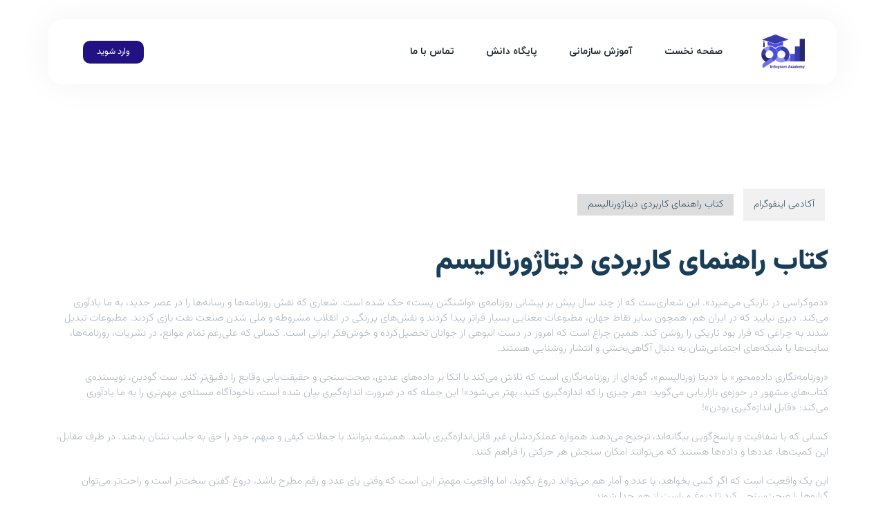

--- FILE ---
content_type: text/html; charset=UTF-8
request_url: https://infogramacademy.com/data-journalism-booklet/
body_size: 27665
content:
<!DOCTYPE html>
<html dir="rtl" lang="fa-IR" prefix="og: https://ogp.me/ns#">
<head><meta charset="UTF-8"><script>if(navigator.userAgent.match(/MSIE|Internet Explorer/i)||navigator.userAgent.match(/Trident\/7\..*?rv:11/i)){var href=document.location.href;if(!href.match(/[?&]nowprocket/)){if(href.indexOf("?")==-1){if(href.indexOf("#")==-1){document.location.href=href+"?nowprocket=1"}else{document.location.href=href.replace("#","?nowprocket=1#")}}else{if(href.indexOf("#")==-1){document.location.href=href+"&nowprocket=1"}else{document.location.href=href.replace("#","&nowprocket=1#")}}}}</script><script>class RocketLazyLoadScripts{constructor(){this.v="1.2.3",this.triggerEvents=["keydown","mousedown","mousemove","touchmove","touchstart","touchend","wheel"],this.userEventHandler=this._triggerListener.bind(this),this.touchStartHandler=this._onTouchStart.bind(this),this.touchMoveHandler=this._onTouchMove.bind(this),this.touchEndHandler=this._onTouchEnd.bind(this),this.clickHandler=this._onClick.bind(this),this.interceptedClicks=[],window.addEventListener("pageshow",t=>{this.persisted=t.persisted}),window.addEventListener("DOMContentLoaded",()=>{this._preconnect3rdParties()}),this.delayedScripts={normal:[],async:[],defer:[]},this.trash=[],this.allJQueries=[]}_addUserInteractionListener(t){if(document.hidden){t._triggerListener();return}this.triggerEvents.forEach(e=>window.addEventListener(e,t.userEventHandler,{passive:!0})),window.addEventListener("touchstart",t.touchStartHandler,{passive:!0}),window.addEventListener("mousedown",t.touchStartHandler),document.addEventListener("visibilitychange",t.userEventHandler)}_removeUserInteractionListener(){this.triggerEvents.forEach(t=>window.removeEventListener(t,this.userEventHandler,{passive:!0})),document.removeEventListener("visibilitychange",this.userEventHandler)}_onTouchStart(t){"HTML"!==t.target.tagName&&(window.addEventListener("touchend",this.touchEndHandler),window.addEventListener("mouseup",this.touchEndHandler),window.addEventListener("touchmove",this.touchMoveHandler,{passive:!0}),window.addEventListener("mousemove",this.touchMoveHandler),t.target.addEventListener("click",this.clickHandler),this._renameDOMAttribute(t.target,"onclick","rocket-onclick"),this._pendingClickStarted())}_onTouchMove(t){window.removeEventListener("touchend",this.touchEndHandler),window.removeEventListener("mouseup",this.touchEndHandler),window.removeEventListener("touchmove",this.touchMoveHandler,{passive:!0}),window.removeEventListener("mousemove",this.touchMoveHandler),t.target.removeEventListener("click",this.clickHandler),this._renameDOMAttribute(t.target,"rocket-onclick","onclick"),this._pendingClickFinished()}_onTouchEnd(t){window.removeEventListener("touchend",this.touchEndHandler),window.removeEventListener("mouseup",this.touchEndHandler),window.removeEventListener("touchmove",this.touchMoveHandler,{passive:!0}),window.removeEventListener("mousemove",this.touchMoveHandler)}_onClick(t){t.target.removeEventListener("click",this.clickHandler),this._renameDOMAttribute(t.target,"rocket-onclick","onclick"),this.interceptedClicks.push(t),t.preventDefault(),t.stopPropagation(),t.stopImmediatePropagation(),this._pendingClickFinished()}_replayClicks(){window.removeEventListener("touchstart",this.touchStartHandler,{passive:!0}),window.removeEventListener("mousedown",this.touchStartHandler),this.interceptedClicks.forEach(t=>{t.target.dispatchEvent(new MouseEvent("click",{view:t.view,bubbles:!0,cancelable:!0}))})}_waitForPendingClicks(){return new Promise(t=>{this._isClickPending?this._pendingClickFinished=t:t()})}_pendingClickStarted(){this._isClickPending=!0}_pendingClickFinished(){this._isClickPending=!1}_renameDOMAttribute(t,e,r){t.hasAttribute&&t.hasAttribute(e)&&(event.target.setAttribute(r,event.target.getAttribute(e)),event.target.removeAttribute(e))}_triggerListener(){this._removeUserInteractionListener(this),"loading"===document.readyState?document.addEventListener("DOMContentLoaded",this._loadEverythingNow.bind(this)):this._loadEverythingNow()}_preconnect3rdParties(){let t=[];document.querySelectorAll("script[type=rocketlazyloadscript]").forEach(e=>{if(e.hasAttribute("src")){let r=new URL(e.src).origin;r!==location.origin&&t.push({src:r,crossOrigin:e.crossOrigin||"module"===e.getAttribute("data-rocket-type")})}}),t=[...new Map(t.map(t=>[JSON.stringify(t),t])).values()],this._batchInjectResourceHints(t,"preconnect")}async _loadEverythingNow(){this.lastBreath=Date.now(),this._delayEventListeners(this),this._delayJQueryReady(this),this._handleDocumentWrite(),this._registerAllDelayedScripts(),this._preloadAllScripts(),await this._loadScriptsFromList(this.delayedScripts.normal),await this._loadScriptsFromList(this.delayedScripts.defer),await this._loadScriptsFromList(this.delayedScripts.async);try{await this._triggerDOMContentLoaded(),await this._triggerWindowLoad()}catch(t){console.error(t)}window.dispatchEvent(new Event("rocket-allScriptsLoaded")),this._waitForPendingClicks().then(()=>{this._replayClicks()}),this._emptyTrash()}_registerAllDelayedScripts(){document.querySelectorAll("script[type=rocketlazyloadscript]").forEach(t=>{t.hasAttribute("data-rocket-src")?t.hasAttribute("async")&&!1!==t.async?this.delayedScripts.async.push(t):t.hasAttribute("defer")&&!1!==t.defer||"module"===t.getAttribute("data-rocket-type")?this.delayedScripts.defer.push(t):this.delayedScripts.normal.push(t):this.delayedScripts.normal.push(t)})}async _transformScript(t){return new Promise((await this._littleBreath(),navigator.userAgent.indexOf("Firefox/")>0||""===navigator.vendor)?e=>{let r=document.createElement("script");[...t.attributes].forEach(t=>{let e=t.nodeName;"type"!==e&&("data-rocket-type"===e&&(e="type"),"data-rocket-src"===e&&(e="src"),r.setAttribute(e,t.nodeValue))}),t.text&&(r.text=t.text),r.hasAttribute("src")?(r.addEventListener("load",e),r.addEventListener("error",e)):(r.text=t.text,e());try{t.parentNode.replaceChild(r,t)}catch(i){e()}}:async e=>{function r(){t.setAttribute("data-rocket-status","failed"),e()}try{let i=t.getAttribute("data-rocket-type"),n=t.getAttribute("data-rocket-src");t.text,i?(t.type=i,t.removeAttribute("data-rocket-type")):t.removeAttribute("type"),t.addEventListener("load",function r(){t.setAttribute("data-rocket-status","executed"),e()}),t.addEventListener("error",r),n?(t.removeAttribute("data-rocket-src"),t.src=n):t.src="data:text/javascript;base64,"+window.btoa(unescape(encodeURIComponent(t.text)))}catch(s){r()}})}async _loadScriptsFromList(t){let e=t.shift();return e&&e.isConnected?(await this._transformScript(e),this._loadScriptsFromList(t)):Promise.resolve()}_preloadAllScripts(){this._batchInjectResourceHints([...this.delayedScripts.normal,...this.delayedScripts.defer,...this.delayedScripts.async],"preload")}_batchInjectResourceHints(t,e){var r=document.createDocumentFragment();t.forEach(t=>{let i=t.getAttribute&&t.getAttribute("data-rocket-src")||t.src;if(i){let n=document.createElement("link");n.href=i,n.rel=e,"preconnect"!==e&&(n.as="script"),t.getAttribute&&"module"===t.getAttribute("data-rocket-type")&&(n.crossOrigin=!0),t.crossOrigin&&(n.crossOrigin=t.crossOrigin),t.integrity&&(n.integrity=t.integrity),r.appendChild(n),this.trash.push(n)}}),document.head.appendChild(r)}_delayEventListeners(t){let e={};function r(t,r){!function t(r){!e[r]&&(e[r]={originalFunctions:{add:r.addEventListener,remove:r.removeEventListener},eventsToRewrite:[]},r.addEventListener=function(){arguments[0]=i(arguments[0]),e[r].originalFunctions.add.apply(r,arguments)},r.removeEventListener=function(){arguments[0]=i(arguments[0]),e[r].originalFunctions.remove.apply(r,arguments)});function i(t){return e[r].eventsToRewrite.indexOf(t)>=0?"rocket-"+t:t}}(t),e[t].eventsToRewrite.push(r)}function i(t,e){let r=t[e];Object.defineProperty(t,e,{get:()=>r||function(){},set(i){t["rocket"+e]=r=i}})}r(document,"DOMContentLoaded"),r(window,"DOMContentLoaded"),r(window,"load"),r(window,"pageshow"),r(document,"readystatechange"),i(document,"onreadystatechange"),i(window,"onload"),i(window,"onpageshow")}_delayJQueryReady(t){let e;function r(r){if(r&&r.fn&&!t.allJQueries.includes(r)){r.fn.ready=r.fn.init.prototype.ready=function(e){return t.domReadyFired?e.bind(document)(r):document.addEventListener("rocket-DOMContentLoaded",()=>e.bind(document)(r)),r([])};let i=r.fn.on;r.fn.on=r.fn.init.prototype.on=function(){if(this[0]===window){function t(t){return t.split(" ").map(t=>"load"===t||0===t.indexOf("load.")?"rocket-jquery-load":t).join(" ")}"string"==typeof arguments[0]||arguments[0]instanceof String?arguments[0]=t(arguments[0]):"object"==typeof arguments[0]&&Object.keys(arguments[0]).forEach(e=>{let r=arguments[0][e];delete arguments[0][e],arguments[0][t(e)]=r})}return i.apply(this,arguments),this},t.allJQueries.push(r)}e=r}r(window.jQuery),Object.defineProperty(window,"jQuery",{get:()=>e,set(t){r(t)}})}async _triggerDOMContentLoaded(){this.domReadyFired=!0,await this._littleBreath(),document.dispatchEvent(new Event("rocket-DOMContentLoaded")),await this._littleBreath(),window.dispatchEvent(new Event("rocket-DOMContentLoaded")),await this._littleBreath(),document.dispatchEvent(new Event("rocket-readystatechange")),await this._littleBreath(),document.rocketonreadystatechange&&document.rocketonreadystatechange()}async _triggerWindowLoad(){await this._littleBreath(),window.dispatchEvent(new Event("rocket-load")),await this._littleBreath(),window.rocketonload&&window.rocketonload(),await this._littleBreath(),this.allJQueries.forEach(t=>t(window).trigger("rocket-jquery-load")),await this._littleBreath();let t=new Event("rocket-pageshow");t.persisted=this.persisted,window.dispatchEvent(t),await this._littleBreath(),window.rocketonpageshow&&window.rocketonpageshow({persisted:this.persisted})}_handleDocumentWrite(){let t=new Map;document.write=document.writeln=function(e){let r=document.currentScript;r||console.error("WPRocket unable to document.write this: "+e);let i=document.createRange(),n=r.parentElement,s=t.get(r);void 0===s&&(s=r.nextSibling,t.set(r,s));let a=document.createDocumentFragment();i.setStart(a,0),a.appendChild(i.createContextualFragment(e)),n.insertBefore(a,s)}}async _littleBreath(){Date.now()-this.lastBreath>45&&(await this._requestAnimFrame(),this.lastBreath=Date.now())}async _requestAnimFrame(){return document.hidden?new Promise(t=>setTimeout(t)):new Promise(t=>requestAnimationFrame(t))}_emptyTrash(){this.trash.forEach(t=>t.remove())}static run(){let t=new RocketLazyLoadScripts;t._addUserInteractionListener(t)}}RocketLazyLoadScripts.run();</script>
	
	<meta name="viewport" content="width=device-width, initial-scale=1.0, viewport-fit=cover" />		<script type="rocketlazyloadscript" data-rocket-type="text/javascript" id="lpData">
/* <![CDATA[ */
var lpData = {"site_url":"https:\/\/infogramacademy.com","user_id":"0","theme":"learnpress-coaching","lp_rest_url":"https:\/\/infogramacademy.com\/wp-json\/","nonce":"22593d9356","is_course_archive":"","courses_url":"https:\/\/infogramacademy.com\/%d8%af%d9%88%d8%b1%d9%87\/","urlParams":[],"lp_version":"4.2.6.1"};
/* ]]> */
</script>
		<style id="learn-press-custom-css">
			:root {
				--lp-cotainer-max-with: 1290px;
				--lp-cotainer-padding: 2rem;
				--lp-primary-color: #ffb606;
				--lp-secondary-color: #442e66;
			}
		</style>
		
<!-- بهینه‌سازی موتور جستجو توسط Rank Math - https://rankmath.com/ -->
<title>کتاب راهنمای کاربردی دیتاژورنالیسم - آکادمی اینفوگرام</title>
<meta name="robots" content="follow, index, max-snippet:-1, max-video-preview:-1, max-image-preview:large"/>
<link rel="canonical" href="https://infogramacademy.com/data-journalism-booklet/" />
<meta property="og:locale" content="fa_IR" />
<meta property="og:type" content="article" />
<meta property="og:title" content="کتاب راهنمای کاربردی دیتاژورنالیسم - آکادمی اینفوگرام" />
<meta property="og:description" content="«دموکراسی در تاریکی می‌میرد». این شعاری‌ست که از چند سال پیش بر پیشانی روزنامه‌ی «واشنگتن پست» حک شده است. شعاری [&hellip;]" />
<meta property="og:url" content="https://infogramacademy.com/data-journalism-booklet/" />
<meta property="og:site_name" content="آکادمی اینفوگرام" />
<meta property="og:updated_time" content="2021-10-24T22:06:11+03:30" />
<meta property="og:image" content="https://infogramacademy.com/wp-content/uploads/2021/10/39A1671F-0C1E-4122-BF09-1DFD30F20CD8.jpeg" />
<meta property="og:image:secure_url" content="https://infogramacademy.com/wp-content/uploads/2021/10/39A1671F-0C1E-4122-BF09-1DFD30F20CD8.jpeg" />
<meta property="og:image:width" content="1240" />
<meta property="og:image:height" content="1754" />
<meta property="og:image:alt" content="راهنمای کاربردی دیتا ژورنالیسم" />
<meta property="og:image:type" content="image/jpeg" />
<meta property="article:published_time" content="2021-10-24T22:03:18+03:30" />
<meta property="article:modified_time" content="2021-10-24T22:06:11+03:30" />
<meta name="twitter:card" content="summary_large_image" />
<meta name="twitter:title" content="کتاب راهنمای کاربردی دیتاژورنالیسم - آکادمی اینفوگرام" />
<meta name="twitter:description" content="«دموکراسی در تاریکی می‌میرد». این شعاری‌ست که از چند سال پیش بر پیشانی روزنامه‌ی «واشنگتن پست» حک شده است. شعاری [&hellip;]" />
<meta name="twitter:image" content="https://infogramacademy.com/wp-content/uploads/2021/10/39A1671F-0C1E-4122-BF09-1DFD30F20CD8.jpeg" />
<meta name="twitter:label1" content="زمان خواندن" />
<meta name="twitter:data1" content="کمتر از یک دقیقه" />
<script type="application/ld+json" class="rank-math-schema">{"@context":"https://schema.org","@graph":[{"@type":["EducationalOrganization","Organization"],"@id":"https://infogramacademy.com/#organization","name":"\u0622\u06a9\u0627\u062f\u0645\u06cc \u0627\u06cc\u0646\u0641\u0648\u06af\u0631\u0627\u0645","url":"https://infogramacademy.com","sameAs":["https://instagram.com/infogramacademy","https://www.linkedin.com/company/infogramacademy/"],"logo":{"@type":"ImageObject","@id":"https://infogramacademy.com/#logo","url":"https://infogramacademy.com/wp-content/uploads/2019/10/Infogram-Academy-Logo.png","contentUrl":"https://infogramacademy.com/wp-content/uploads/2019/10/Infogram-Academy-Logo.png","caption":"\u0622\u06a9\u0627\u062f\u0645\u06cc \u0627\u06cc\u0646\u0641\u0648\u06af\u0631\u0627\u0645","inLanguage":"fa-IR","width":"500","height":"324"}},{"@type":"WebSite","@id":"https://infogramacademy.com/#website","url":"https://infogramacademy.com","name":"\u0622\u06a9\u0627\u062f\u0645\u06cc \u0627\u06cc\u0646\u0641\u0648\u06af\u0631\u0627\u0645","publisher":{"@id":"https://infogramacademy.com/#organization"},"inLanguage":"fa-IR"},{"@type":"ImageObject","@id":"https://infogramacademy.com/wp-content/uploads/2021/10/39A1671F-0C1E-4122-BF09-1DFD30F20CD8.jpeg","url":"https://infogramacademy.com/wp-content/uploads/2021/10/39A1671F-0C1E-4122-BF09-1DFD30F20CD8.jpeg","width":"200","height":"200","inLanguage":"fa-IR"},{"@type":"WebPage","@id":"https://infogramacademy.com/data-journalism-booklet/#webpage","url":"https://infogramacademy.com/data-journalism-booklet/","name":"\u06a9\u062a\u0627\u0628 \u0631\u0627\u0647\u0646\u0645\u0627\u06cc \u06a9\u0627\u0631\u0628\u0631\u062f\u06cc \u062f\u06cc\u062a\u0627\u0698\u0648\u0631\u0646\u0627\u0644\u06cc\u0633\u0645 - \u0622\u06a9\u0627\u062f\u0645\u06cc \u0627\u06cc\u0646\u0641\u0648\u06af\u0631\u0627\u0645","datePublished":"2021-10-24T22:03:18+03:30","dateModified":"2021-10-24T22:06:11+03:30","isPartOf":{"@id":"https://infogramacademy.com/#website"},"primaryImageOfPage":{"@id":"https://infogramacademy.com/wp-content/uploads/2021/10/39A1671F-0C1E-4122-BF09-1DFD30F20CD8.jpeg"},"inLanguage":"fa-IR"},{"@type":"Person","@id":"https://infogramacademy.com/author/rahmatian/","name":"\u0632\u0647\u0631\u0627 \u0631\u062d\u0645\u062a\u06cc\u0627\u0646","url":"https://infogramacademy.com/author/rahmatian/","image":{"@type":"ImageObject","@id":"https://secure.gravatar.com/avatar/770525a543abb641d1188abf7829fcc4?s=96&amp;r=g","url":"https://secure.gravatar.com/avatar/770525a543abb641d1188abf7829fcc4?s=96&amp;r=g","caption":"\u0632\u0647\u0631\u0627 \u0631\u062d\u0645\u062a\u06cc\u0627\u0646","inLanguage":"fa-IR"},"sameAs":["https://www.linkedin.com/in/rahmatian/"],"worksFor":{"@id":"https://infogramacademy.com/#organization"}},{"@type":"Article","headline":"\u06a9\u062a\u0627\u0628 \u0631\u0627\u0647\u0646\u0645\u0627\u06cc \u06a9\u0627\u0631\u0628\u0631\u062f\u06cc \u062f\u06cc\u062a\u0627\u0698\u0648\u0631\u0646\u0627\u0644\u06cc\u0633\u0645 - \u0622\u06a9\u0627\u062f\u0645\u06cc \u0627\u06cc\u0646\u0641\u0648\u06af\u0631\u0627\u0645","datePublished":"2021-10-24T22:03:18+03:30","dateModified":"2021-10-24T22:06:11+03:30","author":{"@id":"https://infogramacademy.com/author/rahmatian/","name":"\u0632\u0647\u0631\u0627 \u0631\u062d\u0645\u062a\u06cc\u0627\u0646"},"publisher":{"@id":"https://infogramacademy.com/#organization"},"description":"\u00ab\u062f\u0645\u0648\u06a9\u0631\u0627\u0633\u06cc \u062f\u0631 \u062a\u0627\u0631\u06cc\u06a9\u06cc \u0645\u06cc\u200c\u0645\u06cc\u0631\u062f\u00bb. \u0627\u06cc\u0646 \u0634\u0639\u0627\u0631\u06cc\u200c\u0633\u062a \u06a9\u0647 \u0627\u0632 \u0686\u0646\u062f \u0633\u0627\u0644 \u067e\u06cc\u0634 \u0628\u0631 \u067e\u06cc\u0634\u0627\u0646\u06cc \u0631\u0648\u0632\u0646\u0627\u0645\u0647\u200c\u06cc \u00ab\u0648\u0627\u0634\u0646\u06af\u062a\u0646 \u067e\u0633\u062a\u00bb \u062d\u06a9 \u0634\u062f\u0647 \u0627\u0633\u062a. \u0634\u0639\u0627\u0631\u06cc \u06a9\u0647 \u0646\u0642\u0634 \u0631\u0648\u0632\u0646\u0627\u0645\u0647\u200c\u0647\u0627 \u0648 \u0631\u0633\u0627\u0646\u0647\u200c\u0647\u0627 \u0631\u0627 \u062f\u0631 \u0639\u0635\u0631 \u062c\u062f\u06cc\u062f\u060c \u0628\u0647 \u0645\u0627 \u06cc\u0627\u062f\u0622\u0648\u0631\u06cc \u0645\u06cc\u200c\u06a9\u0646\u062f. \u062f\u06cc\u0631\u06cc \u0646\u067e\u0627\u06cc\u06cc\u062f \u06a9\u0647 \u062f\u0631 \u0627\u06cc\u0631\u0627\u0646 \u0647\u0645\u060c \u0647\u0645\u0686\u0648\u0646 \u0633\u0627\u06cc\u0631 \u0646\u0642\u0627\u0637 \u062c\u0647\u0627\u0646\u060c \u0645\u0637\u0628\u0648\u0639\u0627\u062a \u0645\u0639\u0646\u0627\u06cc\u06cc \u0628\u0633\u06cc\u0627\u0631 \u0641\u0631\u0627\u062a\u0631 \u067e\u06cc\u062f\u0627 \u06a9\u0631\u062f\u0646\u062f \u0648 \u0646\u0642\u0634\u200c\u0647\u0627\u06cc \u067e\u0631\u0631\u0646\u06af\u06cc \u062f\u0631 \u0627\u0646\u0642\u0644\u0627\u0628 \u0645\u0634\u0631\u0648\u0637\u0647 \u0648 \u0645\u0644\u06cc \u0634\u062f\u0646 \u0635\u0646\u0639\u062a \u0646\u0641\u062a \u0628\u0627\u0632\u06cc \u06a9\u0631\u062f\u0646\u062f. \u0645\u0637\u0628\u0648\u0639\u0627\u062a \u062a\u0628\u062f\u06cc\u0644 \u0634\u062f\u0646\u062f \u0628\u0647 \u0686\u0631\u0627\u063a\u06cc \u06a9\u0647 \u0642\u0631\u0627\u0631 \u0628\u0648\u062f \u062a\u0627\u0631\u06cc\u06a9\u06cc \u0631\u0627 \u0631\u0648\u0634\u0646 \u06a9\u0646\u062f. \u0647\u0645\u06cc\u0646 \u0686\u0631\u0627\u063a \u0627\u0633\u062a \u06a9\u0647 \u0627\u0645\u0631\u0648\u0632 \u062f\u0631 \u062f\u0633\u062a \u0627\u0646\u0628\u0648\u0647\u06cc \u0627\u0632 \u062c\u0648\u0627\u0646\u0627\u0646 \u062a\u062d\u0635\u06cc\u0644\u200c\u06a9\u0631\u062f\u0647 \u0648 \u062e\u0648\u0634\u200c\u0641\u06a9\u0631 \u0627\u06cc\u0631\u0627\u0646\u06cc \u0627\u0633\u062a. \u06a9\u0633\u0627\u0646\u06cc \u06a9\u0647 \u0639\u0644\u06cc\u200c\u0631\u063a\u0645 \u062a\u0645\u0627\u0645 \u0645\u0648\u0627\u0646\u0639\u060c \u062f\u0631 \u0646\u0634\u0631\u06cc\u0627\u062a\u060c \u0631\u0648\u0632\u0646\u0627\u0645\u0647\u200c\u0647\u0627\u060c \u0633\u0627\u06cc\u062a\u200c\u0647\u0627 \u06cc\u0627 \u0634\u0628\u06a9\u0647\u200c\u0647\u0627\u06cc \u0627\u062c\u062a\u0645\u0627\u0639\u06cc\u200c\u0634\u0627\u0646 \u0628\u0647 \u062f\u0646\u0628\u0627\u0644 \u0622\u06af\u0627\u0647\u06cc\u200c\u0628\u062e\u0634\u06cc \u0648 \u0627\u0646\u062a\u0634\u0627\u0631 \u0631\u0648\u0634\u0646\u0627\u06cc\u06cc \u0647\u0633\u062a\u0646\u062f.","name":"\u06a9\u062a\u0627\u0628 \u0631\u0627\u0647\u0646\u0645\u0627\u06cc \u06a9\u0627\u0631\u0628\u0631\u062f\u06cc \u062f\u06cc\u062a\u0627\u0698\u0648\u0631\u0646\u0627\u0644\u06cc\u0633\u0645 - \u0622\u06a9\u0627\u062f\u0645\u06cc \u0627\u06cc\u0646\u0641\u0648\u06af\u0631\u0627\u0645","@id":"https://infogramacademy.com/data-journalism-booklet/#richSnippet","isPartOf":{"@id":"https://infogramacademy.com/data-journalism-booklet/#webpage"},"image":{"@id":"https://infogramacademy.com/wp-content/uploads/2021/10/39A1671F-0C1E-4122-BF09-1DFD30F20CD8.jpeg"},"inLanguage":"fa-IR","mainEntityOfPage":{"@id":"https://infogramacademy.com/data-journalism-booklet/#webpage"}}]}</script>
<!-- /افزونه سئو ورپرس Rank Math -->

<link rel="alternate" type="application/rss+xml" title="آکادمی اینفوگرام &raquo; خوراک" href="https://infogramacademy.com/feed/" />
<link rel="alternate" type="application/rss+xml" title="آکادمی اینفوگرام &raquo; خوراک دیدگاه‌ها" href="https://infogramacademy.com/comments/feed/" />
<script type="rocketlazyloadscript" data-rocket-type="text/javascript">
/* <![CDATA[ */
window._wpemojiSettings = {"baseUrl":"https:\/\/s.w.org\/images\/core\/emoji\/15.0.3\/72x72\/","ext":".png","svgUrl":"https:\/\/s.w.org\/images\/core\/emoji\/15.0.3\/svg\/","svgExt":".svg","source":{"concatemoji":"https:\/\/infogramacademy.com\/wp-includes\/js\/wp-emoji-release.min.js?ver=6.5.4"}};
/*! This file is auto-generated */
!function(i,n){var o,s,e;function c(e){try{var t={supportTests:e,timestamp:(new Date).valueOf()};sessionStorage.setItem(o,JSON.stringify(t))}catch(e){}}function p(e,t,n){e.clearRect(0,0,e.canvas.width,e.canvas.height),e.fillText(t,0,0);var t=new Uint32Array(e.getImageData(0,0,e.canvas.width,e.canvas.height).data),r=(e.clearRect(0,0,e.canvas.width,e.canvas.height),e.fillText(n,0,0),new Uint32Array(e.getImageData(0,0,e.canvas.width,e.canvas.height).data));return t.every(function(e,t){return e===r[t]})}function u(e,t,n){switch(t){case"flag":return n(e,"\ud83c\udff3\ufe0f\u200d\u26a7\ufe0f","\ud83c\udff3\ufe0f\u200b\u26a7\ufe0f")?!1:!n(e,"\ud83c\uddfa\ud83c\uddf3","\ud83c\uddfa\u200b\ud83c\uddf3")&&!n(e,"\ud83c\udff4\udb40\udc67\udb40\udc62\udb40\udc65\udb40\udc6e\udb40\udc67\udb40\udc7f","\ud83c\udff4\u200b\udb40\udc67\u200b\udb40\udc62\u200b\udb40\udc65\u200b\udb40\udc6e\u200b\udb40\udc67\u200b\udb40\udc7f");case"emoji":return!n(e,"\ud83d\udc26\u200d\u2b1b","\ud83d\udc26\u200b\u2b1b")}return!1}function f(e,t,n){var r="undefined"!=typeof WorkerGlobalScope&&self instanceof WorkerGlobalScope?new OffscreenCanvas(300,150):i.createElement("canvas"),a=r.getContext("2d",{willReadFrequently:!0}),o=(a.textBaseline="top",a.font="600 32px Arial",{});return e.forEach(function(e){o[e]=t(a,e,n)}),o}function t(e){var t=i.createElement("script");t.src=e,t.defer=!0,i.head.appendChild(t)}"undefined"!=typeof Promise&&(o="wpEmojiSettingsSupports",s=["flag","emoji"],n.supports={everything:!0,everythingExceptFlag:!0},e=new Promise(function(e){i.addEventListener("DOMContentLoaded",e,{once:!0})}),new Promise(function(t){var n=function(){try{var e=JSON.parse(sessionStorage.getItem(o));if("object"==typeof e&&"number"==typeof e.timestamp&&(new Date).valueOf()<e.timestamp+604800&&"object"==typeof e.supportTests)return e.supportTests}catch(e){}return null}();if(!n){if("undefined"!=typeof Worker&&"undefined"!=typeof OffscreenCanvas&&"undefined"!=typeof URL&&URL.createObjectURL&&"undefined"!=typeof Blob)try{var e="postMessage("+f.toString()+"("+[JSON.stringify(s),u.toString(),p.toString()].join(",")+"));",r=new Blob([e],{type:"text/javascript"}),a=new Worker(URL.createObjectURL(r),{name:"wpTestEmojiSupports"});return void(a.onmessage=function(e){c(n=e.data),a.terminate(),t(n)})}catch(e){}c(n=f(s,u,p))}t(n)}).then(function(e){for(var t in e)n.supports[t]=e[t],n.supports.everything=n.supports.everything&&n.supports[t],"flag"!==t&&(n.supports.everythingExceptFlag=n.supports.everythingExceptFlag&&n.supports[t]);n.supports.everythingExceptFlag=n.supports.everythingExceptFlag&&!n.supports.flag,n.DOMReady=!1,n.readyCallback=function(){n.DOMReady=!0}}).then(function(){return e}).then(function(){var e;n.supports.everything||(n.readyCallback(),(e=n.source||{}).concatemoji?t(e.concatemoji):e.wpemoji&&e.twemoji&&(t(e.twemoji),t(e.wpemoji)))}))}((window,document),window._wpemojiSettings);
/* ]]> */
</script>
<style id='wp-emoji-styles-inline-css' type='text/css'>

	img.wp-smiley, img.emoji {
		display: inline !important;
		border: none !important;
		box-shadow: none !important;
		height: 1em !important;
		width: 1em !important;
		margin: 0 0.07em !important;
		vertical-align: -0.1em !important;
		background: none !important;
		padding: 0 !important;
	}
</style>
<link rel='stylesheet' id='wp-block-library-rtl-css' href='https://infogramacademy.com/wp-includes/css/dist/block-library/style-rtl.min.css?ver=6.5.4' type='text/css' media='all' />
<style id='wp-block-library-theme-inline-css' type='text/css'>
.wp-block-audio figcaption{color:#555;font-size:13px;text-align:center}.is-dark-theme .wp-block-audio figcaption{color:#ffffffa6}.wp-block-audio{margin:0 0 1em}.wp-block-code{border:1px solid #ccc;border-radius:4px;font-family:Menlo,Consolas,monaco,monospace;padding:.8em 1em}.wp-block-embed figcaption{color:#555;font-size:13px;text-align:center}.is-dark-theme .wp-block-embed figcaption{color:#ffffffa6}.wp-block-embed{margin:0 0 1em}.blocks-gallery-caption{color:#555;font-size:13px;text-align:center}.is-dark-theme .blocks-gallery-caption{color:#ffffffa6}.wp-block-image figcaption{color:#555;font-size:13px;text-align:center}.is-dark-theme .wp-block-image figcaption{color:#ffffffa6}.wp-block-image{margin:0 0 1em}.wp-block-pullquote{border-bottom:4px solid;border-top:4px solid;color:currentColor;margin-bottom:1.75em}.wp-block-pullquote cite,.wp-block-pullquote footer,.wp-block-pullquote__citation{color:currentColor;font-size:.8125em;font-style:normal;text-transform:uppercase}.wp-block-quote{border-left:.25em solid;margin:0 0 1.75em;padding-left:1em}.wp-block-quote cite,.wp-block-quote footer{color:currentColor;font-size:.8125em;font-style:normal;position:relative}.wp-block-quote.has-text-align-right{border-left:none;border-right:.25em solid;padding-left:0;padding-right:1em}.wp-block-quote.has-text-align-center{border:none;padding-left:0}.wp-block-quote.is-large,.wp-block-quote.is-style-large,.wp-block-quote.is-style-plain{border:none}.wp-block-search .wp-block-search__label{font-weight:700}.wp-block-search__button{border:1px solid #ccc;padding:.375em .625em}:where(.wp-block-group.has-background){padding:1.25em 2.375em}.wp-block-separator.has-css-opacity{opacity:.4}.wp-block-separator{border:none;border-bottom:2px solid;margin-left:auto;margin-right:auto}.wp-block-separator.has-alpha-channel-opacity{opacity:1}.wp-block-separator:not(.is-style-wide):not(.is-style-dots){width:100px}.wp-block-separator.has-background:not(.is-style-dots){border-bottom:none;height:1px}.wp-block-separator.has-background:not(.is-style-wide):not(.is-style-dots){height:2px}.wp-block-table{margin:0 0 1em}.wp-block-table td,.wp-block-table th{word-break:normal}.wp-block-table figcaption{color:#555;font-size:13px;text-align:center}.is-dark-theme .wp-block-table figcaption{color:#ffffffa6}.wp-block-video figcaption{color:#555;font-size:13px;text-align:center}.is-dark-theme .wp-block-video figcaption{color:#ffffffa6}.wp-block-video{margin:0 0 1em}.wp-block-template-part.has-background{margin-bottom:0;margin-top:0;padding:1.25em 2.375em}
</style>
<style id='wpsh-blocks-aparat-style-inline-css' type='text/css'>
.h_iframe-aparat_embed_frame{position:relative}.h_iframe-aparat_embed_frame .ratio{display:block;width:100%;height:auto}.h_iframe-aparat_embed_frame iframe{position:absolute;top:0;left:0;width:100%;height:100%}.wpsh-blocks_aparat{width:100%;clear:both;overflow:auto;display:block;position:relative;padding:30px 0}.wpsh-blocks_aparat_align_center .h_iframe-aparat_embed_frame{margin:0 auto}.wpsh-blocks_aparat_align_left .h_iframe-aparat_embed_frame{margin-right:30%}.wpsh-blocks_aparat_size_small .h_iframe-aparat_embed_frame{max-width:420px}.wpsh-blocks_aparat_size_big .h_iframe-aparat_embed_frame{max-width:720px}

</style>
<style id='wpsh-blocks-justify-style-inline-css' type='text/css'>
.wp-block-wpsh-blocks-justify,.wpsh-blocks_justify{text-align:justify !important}.wpsh-blocks_justify_ltr{direction:ltr !important}.wpsh-blocks_justify_rtl{direction:rtl !important}

</style>
<style id='wpsh-blocks-shamsi-style-inline-css' type='text/css'>
.wpsh-blocks_shamsi_align_center{text-align:center !important}.wpsh-blocks_shamsi_align_right{text-align:right !important}.wpsh-blocks_shamsi_align_left{text-align:left !important}

</style>
<style id='rank-math-toc-block-style-inline-css' type='text/css'>
.wp-block-rank-math-toc-block nav ol{counter-reset:item}.wp-block-rank-math-toc-block nav ol li{display:block}.wp-block-rank-math-toc-block nav ol li:before{content:counters(item, ".") " ";counter-increment:item}

</style>
<style id='classic-theme-styles-inline-css' type='text/css'>
/*! This file is auto-generated */
.wp-block-button__link{color:#fff;background-color:#32373c;border-radius:9999px;box-shadow:none;text-decoration:none;padding:calc(.667em + 2px) calc(1.333em + 2px);font-size:1.125em}.wp-block-file__button{background:#32373c;color:#fff;text-decoration:none}
</style>
<style id='global-styles-inline-css' type='text/css'>
body{--wp--preset--color--black: #000000;--wp--preset--color--cyan-bluish-gray: #abb8c3;--wp--preset--color--white: #ffffff;--wp--preset--color--pale-pink: #f78da7;--wp--preset--color--vivid-red: #cf2e2e;--wp--preset--color--luminous-vivid-orange: #ff6900;--wp--preset--color--luminous-vivid-amber: #fcb900;--wp--preset--color--light-green-cyan: #7bdcb5;--wp--preset--color--vivid-green-cyan: #00d084;--wp--preset--color--pale-cyan-blue: #8ed1fc;--wp--preset--color--vivid-cyan-blue: #0693e3;--wp--preset--color--vivid-purple: #9b51e0;--wp--preset--gradient--vivid-cyan-blue-to-vivid-purple: linear-gradient(135deg,rgba(6,147,227,1) 0%,rgb(155,81,224) 100%);--wp--preset--gradient--light-green-cyan-to-vivid-green-cyan: linear-gradient(135deg,rgb(122,220,180) 0%,rgb(0,208,130) 100%);--wp--preset--gradient--luminous-vivid-amber-to-luminous-vivid-orange: linear-gradient(135deg,rgba(252,185,0,1) 0%,rgba(255,105,0,1) 100%);--wp--preset--gradient--luminous-vivid-orange-to-vivid-red: linear-gradient(135deg,rgba(255,105,0,1) 0%,rgb(207,46,46) 100%);--wp--preset--gradient--very-light-gray-to-cyan-bluish-gray: linear-gradient(135deg,rgb(238,238,238) 0%,rgb(169,184,195) 100%);--wp--preset--gradient--cool-to-warm-spectrum: linear-gradient(135deg,rgb(74,234,220) 0%,rgb(151,120,209) 20%,rgb(207,42,186) 40%,rgb(238,44,130) 60%,rgb(251,105,98) 80%,rgb(254,248,76) 100%);--wp--preset--gradient--blush-light-purple: linear-gradient(135deg,rgb(255,206,236) 0%,rgb(152,150,240) 100%);--wp--preset--gradient--blush-bordeaux: linear-gradient(135deg,rgb(254,205,165) 0%,rgb(254,45,45) 50%,rgb(107,0,62) 100%);--wp--preset--gradient--luminous-dusk: linear-gradient(135deg,rgb(255,203,112) 0%,rgb(199,81,192) 50%,rgb(65,88,208) 100%);--wp--preset--gradient--pale-ocean: linear-gradient(135deg,rgb(255,245,203) 0%,rgb(182,227,212) 50%,rgb(51,167,181) 100%);--wp--preset--gradient--electric-grass: linear-gradient(135deg,rgb(202,248,128) 0%,rgb(113,206,126) 100%);--wp--preset--gradient--midnight: linear-gradient(135deg,rgb(2,3,129) 0%,rgb(40,116,252) 100%);--wp--preset--font-size--small: 13px;--wp--preset--font-size--medium: 20px;--wp--preset--font-size--large: 36px;--wp--preset--font-size--x-large: 42px;--wp--preset--spacing--20: 0.44rem;--wp--preset--spacing--30: 0.67rem;--wp--preset--spacing--40: 1rem;--wp--preset--spacing--50: 1.5rem;--wp--preset--spacing--60: 2.25rem;--wp--preset--spacing--70: 3.38rem;--wp--preset--spacing--80: 5.06rem;--wp--preset--shadow--natural: 6px 6px 9px rgba(0, 0, 0, 0.2);--wp--preset--shadow--deep: 12px 12px 50px rgba(0, 0, 0, 0.4);--wp--preset--shadow--sharp: 6px 6px 0px rgba(0, 0, 0, 0.2);--wp--preset--shadow--outlined: 6px 6px 0px -3px rgba(255, 255, 255, 1), 6px 6px rgba(0, 0, 0, 1);--wp--preset--shadow--crisp: 6px 6px 0px rgba(0, 0, 0, 1);}:where(.is-layout-flex){gap: 0.5em;}:where(.is-layout-grid){gap: 0.5em;}body .is-layout-flex{display: flex;}body .is-layout-flex{flex-wrap: wrap;align-items: center;}body .is-layout-flex > *{margin: 0;}body .is-layout-grid{display: grid;}body .is-layout-grid > *{margin: 0;}:where(.wp-block-columns.is-layout-flex){gap: 2em;}:where(.wp-block-columns.is-layout-grid){gap: 2em;}:where(.wp-block-post-template.is-layout-flex){gap: 1.25em;}:where(.wp-block-post-template.is-layout-grid){gap: 1.25em;}.has-black-color{color: var(--wp--preset--color--black) !important;}.has-cyan-bluish-gray-color{color: var(--wp--preset--color--cyan-bluish-gray) !important;}.has-white-color{color: var(--wp--preset--color--white) !important;}.has-pale-pink-color{color: var(--wp--preset--color--pale-pink) !important;}.has-vivid-red-color{color: var(--wp--preset--color--vivid-red) !important;}.has-luminous-vivid-orange-color{color: var(--wp--preset--color--luminous-vivid-orange) !important;}.has-luminous-vivid-amber-color{color: var(--wp--preset--color--luminous-vivid-amber) !important;}.has-light-green-cyan-color{color: var(--wp--preset--color--light-green-cyan) !important;}.has-vivid-green-cyan-color{color: var(--wp--preset--color--vivid-green-cyan) !important;}.has-pale-cyan-blue-color{color: var(--wp--preset--color--pale-cyan-blue) !important;}.has-vivid-cyan-blue-color{color: var(--wp--preset--color--vivid-cyan-blue) !important;}.has-vivid-purple-color{color: var(--wp--preset--color--vivid-purple) !important;}.has-black-background-color{background-color: var(--wp--preset--color--black) !important;}.has-cyan-bluish-gray-background-color{background-color: var(--wp--preset--color--cyan-bluish-gray) !important;}.has-white-background-color{background-color: var(--wp--preset--color--white) !important;}.has-pale-pink-background-color{background-color: var(--wp--preset--color--pale-pink) !important;}.has-vivid-red-background-color{background-color: var(--wp--preset--color--vivid-red) !important;}.has-luminous-vivid-orange-background-color{background-color: var(--wp--preset--color--luminous-vivid-orange) !important;}.has-luminous-vivid-amber-background-color{background-color: var(--wp--preset--color--luminous-vivid-amber) !important;}.has-light-green-cyan-background-color{background-color: var(--wp--preset--color--light-green-cyan) !important;}.has-vivid-green-cyan-background-color{background-color: var(--wp--preset--color--vivid-green-cyan) !important;}.has-pale-cyan-blue-background-color{background-color: var(--wp--preset--color--pale-cyan-blue) !important;}.has-vivid-cyan-blue-background-color{background-color: var(--wp--preset--color--vivid-cyan-blue) !important;}.has-vivid-purple-background-color{background-color: var(--wp--preset--color--vivid-purple) !important;}.has-black-border-color{border-color: var(--wp--preset--color--black) !important;}.has-cyan-bluish-gray-border-color{border-color: var(--wp--preset--color--cyan-bluish-gray) !important;}.has-white-border-color{border-color: var(--wp--preset--color--white) !important;}.has-pale-pink-border-color{border-color: var(--wp--preset--color--pale-pink) !important;}.has-vivid-red-border-color{border-color: var(--wp--preset--color--vivid-red) !important;}.has-luminous-vivid-orange-border-color{border-color: var(--wp--preset--color--luminous-vivid-orange) !important;}.has-luminous-vivid-amber-border-color{border-color: var(--wp--preset--color--luminous-vivid-amber) !important;}.has-light-green-cyan-border-color{border-color: var(--wp--preset--color--light-green-cyan) !important;}.has-vivid-green-cyan-border-color{border-color: var(--wp--preset--color--vivid-green-cyan) !important;}.has-pale-cyan-blue-border-color{border-color: var(--wp--preset--color--pale-cyan-blue) !important;}.has-vivid-cyan-blue-border-color{border-color: var(--wp--preset--color--vivid-cyan-blue) !important;}.has-vivid-purple-border-color{border-color: var(--wp--preset--color--vivid-purple) !important;}.has-vivid-cyan-blue-to-vivid-purple-gradient-background{background: var(--wp--preset--gradient--vivid-cyan-blue-to-vivid-purple) !important;}.has-light-green-cyan-to-vivid-green-cyan-gradient-background{background: var(--wp--preset--gradient--light-green-cyan-to-vivid-green-cyan) !important;}.has-luminous-vivid-amber-to-luminous-vivid-orange-gradient-background{background: var(--wp--preset--gradient--luminous-vivid-amber-to-luminous-vivid-orange) !important;}.has-luminous-vivid-orange-to-vivid-red-gradient-background{background: var(--wp--preset--gradient--luminous-vivid-orange-to-vivid-red) !important;}.has-very-light-gray-to-cyan-bluish-gray-gradient-background{background: var(--wp--preset--gradient--very-light-gray-to-cyan-bluish-gray) !important;}.has-cool-to-warm-spectrum-gradient-background{background: var(--wp--preset--gradient--cool-to-warm-spectrum) !important;}.has-blush-light-purple-gradient-background{background: var(--wp--preset--gradient--blush-light-purple) !important;}.has-blush-bordeaux-gradient-background{background: var(--wp--preset--gradient--blush-bordeaux) !important;}.has-luminous-dusk-gradient-background{background: var(--wp--preset--gradient--luminous-dusk) !important;}.has-pale-ocean-gradient-background{background: var(--wp--preset--gradient--pale-ocean) !important;}.has-electric-grass-gradient-background{background: var(--wp--preset--gradient--electric-grass) !important;}.has-midnight-gradient-background{background: var(--wp--preset--gradient--midnight) !important;}.has-small-font-size{font-size: var(--wp--preset--font-size--small) !important;}.has-medium-font-size{font-size: var(--wp--preset--font-size--medium) !important;}.has-large-font-size{font-size: var(--wp--preset--font-size--large) !important;}.has-x-large-font-size{font-size: var(--wp--preset--font-size--x-large) !important;}
.wp-block-navigation a:where(:not(.wp-element-button)){color: inherit;}
:where(.wp-block-post-template.is-layout-flex){gap: 1.25em;}:where(.wp-block-post-template.is-layout-grid){gap: 1.25em;}
:where(.wp-block-columns.is-layout-flex){gap: 2em;}:where(.wp-block-columns.is-layout-grid){gap: 2em;}
.wp-block-pullquote{font-size: 1.5em;line-height: 1.6;}
</style>
<link data-minify="1" rel='stylesheet' id='contact-form-7-css' href='https://infogramacademy.com/wp-content/cache/min/1/wp-content/plugins/contact-form-7/includes/css/styles.css?ver=1719077936' type='text/css' media='all' />
<link data-minify="1" rel='stylesheet' id='contact-form-7-rtl-css' href='https://infogramacademy.com/wp-content/cache/min/1/wp-content/plugins/contact-form-7/includes/css/styles-rtl.css?ver=1719077936' type='text/css' media='all' />
<link data-minify="1" rel='stylesheet' id='learnpress-coaching-font-css' href='https://infogramacademy.com/wp-content/cache/min/1/wp-content/fonts/55e7d5f85f6e00535540b9a185eb0b27.css?ver=1719077938' type='text/css' media='all' />
<link data-minify="1" rel='stylesheet' id='learnpress-coaching-block-style-css' href='https://infogramacademy.com/wp-content/cache/min/1/wp-content/themes/learnpress-coaching/css/blocks.css?ver=1719077938' type='text/css' media='all' />
<link data-minify="1" rel='stylesheet' id='bootstrap-css-css' href='https://infogramacademy.com/wp-content/cache/min/1/wp-content/themes/learnpress-coaching/css/bootstrap.css?ver=1719077938' type='text/css' media='all' />
<link data-minify="1" rel='stylesheet' id='learnpress-coaching-basic-style-css' href='https://infogramacademy.com/wp-content/cache/min/1/wp-content/themes/learnpress-coaching/style.css?ver=1719077939' type='text/css' media='all' />
<style id='learnpress-coaching-basic-style-inline-css' type='text/css'>

		body{
		    color:!important;
		    font-family: ;
		    font-size: px;
		}
		p,span{
		    color:!important;
		    font-family: ;
		    font-size: px;
		}
		a{
		    color:!important;
		    font-family: ;
		}
		li{
		    color:!important;
		    font-family: ;
		}
		h1{
		    color:!important;
		    font-family: !important;
		    font-size: px !important;
		}
		h2{
		    color:!important;
		    font-family: !important;
		    font-size: px !important;
		}
		h3{
		    color:!important;
		    font-family: !important;
		    font-size: px !important;
		}
		h4{
		    color:!important;
		    font-family: !important;
		    font-size: px !important;
		}
		h5{
		    color:!important;
		    font-family: !important;
		    font-size: px !important;
		}
		h6{
		    color:!important;
		    font-family: !important;
		    font-size: px !important;
		}
	
.primary-navigation ul ul a:hover, #slider .carousel-control-prev-icon, #slider .carousel-control-next-icon, #slider .more-btn a, #about h3:before, #about .more-btn a, #scrollbutton i, .footer-wp h3:after, .woocommerce a.button, .footer-wp input[type="submit"], .footer-wp button, .copyright-wrapper, #sidebar button, .metabox i:before, .postbtn a, .tags a:hover, .nav-next a:hover, .nav-previous a:hover, #comments input[type="submit"].submit, #comments a.comment-reply-link, .bradcrumbs a, .bradcrumbs span, .woocommerce button.button, .woocommerce button.button, .woocommerce a.button.alt, .woocommerce button.button.alt, nav.woocommerce-MyAccount-navigation ul li, .woocommerce span.onsale, .woocommerce a.added_to_cart, #sidebar ul li:before, #slider .carousel-control-prev-icon:hover, #slider .carousel-control-next-icon:hover, .woocommerce #respond input#submit, .pagination .current, .pagination a:hover, .postbtn:hover i, .woocommerce nav.woocommerce-pagination ul li a, #sidebar input[type="submit"], #sidebar input[type="submit"]:hover, .widget_calendar tbody a, #sidebar .tagcloud a:hover, .footer-wp .tagcloud a:hover{background-color: ;}.free-btn{background: linear-gradient( 90deg,  65%, transparent 22%);}#header{background: linear-gradient(90deg ,transparent 28%,  28%);}.top-header .mail i, .top-header .time i, .social-icons i:hover, .location i, .call i, .footer-wp h3, .footer-wp li a:hover, .metabox a:hover, .category a:hover, #sidebar ul li a:hover, td.product-name a:hover, .blog-section h2 a:hover, .footer-wp a.rsswidget{color: ;}#scrollbutton i {border-color: ;}
	@media screen and (max-width:1000px) {
		.toggle-menu i{color:  !important;} }.top-header{background: linear-gradient( 90deg,   78%, transparent 10%);}.primary-navigation ul ul a, #slider .more-btn a:hover, #about .more-btn a:hover, .postbtn:hover a, .nav-previous a, .nav-next a, #comments input[type="submit"].submit:hover, #sidebar button:hover, .footer-wp button:hover, .bradcrumbs a:hover, .woocommerce a.button.alt:hover, .woocommerce button.button.alt:hover, .woocommerce .product a.button:hover, input#submit:hover, .woocommerce #respond input#submit:hover, .woocommerce nav.woocommerce-pagination ul li span.current, .woocommerce nav.woocommerce-pagination ul li a:hover{background-color: ;}a, a:hover, .new-text p a, .pagination .current, .pagination a, .category span, .tags, td.product-name a, .woocommerce .quantity .qty, #sidebar .wp-block-latest-comments li a:hover, .woocommerce nav.woocommerce-pagination ul li a{color: ;}.woocommerce .quantity .qty, .woocommerce nav.woocommerce-pagination ul li span.current, .woocommerce nav.woocommerce-pagination ul li a:hover, .woocommerce nav.woocommerce-pagination ul li a{border-color: ;}body{max-width: 100%;}#slider .carousel-caption, #slider .inner_carousel, #slider .inner_carousel h1, #slider .inner_carousel p, #slider .more-btn {text-align:left; left:15%; right:50%;}#site-navigation li a{color:#fff;} .primary-navigation ul ul a{color:#fff !important;} #slider img{opacity:0.7}.copyright-wrapper{text-align: ;}.copyright-wrapper{padding-top: px !important; padding-bottom: px !important;}.footer-wp{background-color: ;}.footer-wp{padding: px !important;}.copyright-wrapper p, .copyright-wrapper a{font-size: 15px;}#scrollbutton i{border-radius: px;}#scrollbutton i{font-size: 22px;}#scrollbutton i{padding-top: 12px; padding-bottom: 12px;}#scrollbutton i{padding-left: 17px; padding-right: 17px;}.postbtn a{text-transform: capitalize;}.postbtn a{font-weight: 600;}.postbtn a, #comments input[type="submit"].submit{padding-top: px; padding-bottom: px;}.postbtn a, #comments input[type="submit"].submit{padding-left: px; padding-right: px;}.postbtn a, #comments input[type="submit"].submit,.postbtn a:hover{border-radius: px;}.frame{background-color: ;}.dot-1,.dot-2,.dot-3{background-color: ;}.dot-1, .dot-2, .dot-3{}{background-color: transparent;}.woocommerce #respond input#submit, .woocommerce a.button, .woocommerce button.button, .woocommerce input.button, .woocommerce #respond input#submit.alt, .woocommerce a.button.alt, .woocommerce button.button.alt, .woocommerce input.button.alt{padding-top: 15px; padding-bottom: 15px;}.woocommerce #respond input#submit, .woocommerce a.button, .woocommerce button.button, .woocommerce input.button, .woocommerce #respond input#submit.alt, .woocommerce a.button.alt, .woocommerce button.button.alt, .woocommerce input.button.alt{padding-left: 15px; padding-right: 15px;}.woocommerce ul.products li.product .button, a.checkout-button.button.alt.wc-forward,.woocommerce #respond input#submit, .woocommerce a.button, .woocommerce button.button, .woocommerce input.button, .woocommerce #respond input#submit.alt, .woocommerce a.button.alt, .woocommerce button.button.alt, .woocommerce input.button.alt{border-radius: 6px;}.woocommerce ul.products li.product, .woocommerce-page ul.products li.product{padding-top: 10px !important; padding-bottom: 10px !important;}.woocommerce ul.products li.product, .woocommerce-page ul.products li.product{padding-left: 10px !important; padding-right: 10px !important;}.woocommerce ul.products li.product, .woocommerce-page ul.products li.product{border-radius: 3px;}.woocommerce ul.products li.product, .woocommerce-page ul.products li.product{box-shadow: 5px 5px 5px #eee;}.woocommerce span.onsale{padding-top: 0px; padding-bottom: 0px; padding-left: 0px; padding-right: 0px; display:inline-block;}.woocommerce span.onsale {border-radius: 6px;}.woocommerce ul.products li.product .onsale{ left:auto; right:0;}.woocommerce span.onsale{font-size: 14px;}@media screen and (max-width:575px) {.metabox .entry-date{display:inline-block;} }@media screen and (max-width:575px) {.metabox .entry-author{display:inline-block;} }@media screen and (max-width:575px) {.metabox .entry-comments{display:inline-block;} }@media screen and (max-width:575px){.metabox .entry-time{display:none;} }@media screen and (max-width:575px){#slider{display:none;} }@media screen and (max-width:575px) {#sidebar{display:block;} }@media screen and (max-width:575px) {#scrollbutton i{display:block;} }@media screen and (max-width:575px){.frame{display:none;} }@media screen and (max-width:575px) {.search-cat-box{display:block;} }@media screen and (max-width:575px) {.login-box{display:block;} }.primary-navigation a, .primary-navigation ul li a{font-size: 14px;}.primary-navigation a, .primary-navigation ul li a{padding-top: px;padding-bottom: px;}.primary-navigation a, .primary-navigation ul li a{padding-left: px;padding-right: px;}.primary-navigation a, .primary-navigation ul li a{text-transform: capitalize;}.primary-navigation a, .primary-navigation ul li a{font-weight: 500;}#slider img{height: px;}#slider .carousel-caption, #slider .inner_carousel, #slider .inner_carousel h1, #slider .inner_carousel p, #slider .readbutton{top: %; bottom: %;left: %;right: %;}#slider{background-color: 1;}#comments textarea{width: %;}.box-image img, .content_box img{border-radius: 0%;}.box-image img, .content_box img{box-shadow: 0px 0px 0px #b5b5b5;}.feature-box img{border-radius: 0%;}.feature-box img{box-shadow: 0px 0px 0px #b5b5b5;}.type-post .category ul li a{color: ;}.type-post .category ul li a:hover{color: ;}.logo h1, .site-title a, .logo .site-title a{font-size: 30px;}p.site-description{font-size: 15px;}.logo{padding: px !important;}.social-icons i{font-size: 13px;}.toggle-menu i{color:  !important;}.primary-navigation a, .primary-navigation ul li a{color:  !important;}.primary-navigation ul.sub-menu a, .primary-navigation ul.sub-menu li a{color:  !important;}.primary-navigation a:hover, .primary-navigation ul li a:hover{color:  !important;}.primary-navigation a:hover, .primary-navigation ul.sub-menu li a:hover{color:  !important;}.primary-navigation ul.sub-menu li a{background-color: ;}.primary-navigation ul.sub-menu li a:hover{background-color: ;}.logo h1 a, .logo p.site-title a{color:  !important;}.logo p.site-description{color:  !important;}.logo{margin: px ;}
</style>
<link data-minify="1" rel='stylesheet' id='font-awesome-css-css' href='https://infogramacademy.com/wp-content/cache/min/1/wp-content/themes/learnpress-coaching/css/fontawesome-all.css?ver=1719077939' type='text/css' media='all' />
<link data-minify="1" rel='stylesheet' id='persian-elementor-front-css' href='https://infogramacademy.com/wp-content/cache/min/1/wp-content/plugins/persian-elementor/assets/css/front-rtl.css?ver=1719077939' type='text/css' media='all' />
<link data-minify="1" rel='stylesheet' id='persian-elementor-preview-icon-css' href='https://infogramacademy.com/wp-content/cache/min/1/wp-content/plugins/persian-elementor/includes/library/icons/efaicons/style.css?ver=1719077939' type='text/css' media='all' />
<link data-minify="1" rel='stylesheet' id='elementor-icons-css' href='https://infogramacademy.com/wp-content/cache/min/1/wp-content/plugins/elementor/assets/lib/eicons/css/elementor-icons.min.css?ver=1719077939' type='text/css' media='all' />
<link rel='stylesheet' id='elementor-frontend-css' href='https://infogramacademy.com/wp-content/plugins/elementor/assets/css/frontend-rtl.min.css?ver=3.22.1' type='text/css' media='all' />
<style id='elementor-frontend-inline-css' type='text/css'>
@-webkit-keyframes ha_fadeIn{0%{opacity:0}to{opacity:1}}@keyframes ha_fadeIn{0%{opacity:0}to{opacity:1}}@-webkit-keyframes ha_zoomIn{0%{opacity:0;-webkit-transform:scale3d(.3,.3,.3);transform:scale3d(.3,.3,.3)}50%{opacity:1}}@keyframes ha_zoomIn{0%{opacity:0;-webkit-transform:scale3d(.3,.3,.3);transform:scale3d(.3,.3,.3)}50%{opacity:1}}@-webkit-keyframes ha_rollIn{0%{opacity:0;-webkit-transform:translate3d(-100%,0,0) rotate3d(0,0,1,-120deg);transform:translate3d(-100%,0,0) rotate3d(0,0,1,-120deg)}to{opacity:1}}@keyframes ha_rollIn{0%{opacity:0;-webkit-transform:translate3d(-100%,0,0) rotate3d(0,0,1,-120deg);transform:translate3d(-100%,0,0) rotate3d(0,0,1,-120deg)}to{opacity:1}}@-webkit-keyframes ha_bounce{0%,20%,53%,to{-webkit-animation-timing-function:cubic-bezier(.215,.61,.355,1);animation-timing-function:cubic-bezier(.215,.61,.355,1)}40%,43%{-webkit-transform:translate3d(0,-30px,0) scaleY(1.1);transform:translate3d(0,-30px,0) scaleY(1.1);-webkit-animation-timing-function:cubic-bezier(.755,.05,.855,.06);animation-timing-function:cubic-bezier(.755,.05,.855,.06)}70%{-webkit-transform:translate3d(0,-15px,0) scaleY(1.05);transform:translate3d(0,-15px,0) scaleY(1.05);-webkit-animation-timing-function:cubic-bezier(.755,.05,.855,.06);animation-timing-function:cubic-bezier(.755,.05,.855,.06)}80%{-webkit-transition-timing-function:cubic-bezier(.215,.61,.355,1);transition-timing-function:cubic-bezier(.215,.61,.355,1);-webkit-transform:translate3d(0,0,0) scaleY(.95);transform:translate3d(0,0,0) scaleY(.95)}90%{-webkit-transform:translate3d(0,-4px,0) scaleY(1.02);transform:translate3d(0,-4px,0) scaleY(1.02)}}@keyframes ha_bounce{0%,20%,53%,to{-webkit-animation-timing-function:cubic-bezier(.215,.61,.355,1);animation-timing-function:cubic-bezier(.215,.61,.355,1)}40%,43%{-webkit-transform:translate3d(0,-30px,0) scaleY(1.1);transform:translate3d(0,-30px,0) scaleY(1.1);-webkit-animation-timing-function:cubic-bezier(.755,.05,.855,.06);animation-timing-function:cubic-bezier(.755,.05,.855,.06)}70%{-webkit-transform:translate3d(0,-15px,0) scaleY(1.05);transform:translate3d(0,-15px,0) scaleY(1.05);-webkit-animation-timing-function:cubic-bezier(.755,.05,.855,.06);animation-timing-function:cubic-bezier(.755,.05,.855,.06)}80%{-webkit-transition-timing-function:cubic-bezier(.215,.61,.355,1);transition-timing-function:cubic-bezier(.215,.61,.355,1);-webkit-transform:translate3d(0,0,0) scaleY(.95);transform:translate3d(0,0,0) scaleY(.95)}90%{-webkit-transform:translate3d(0,-4px,0) scaleY(1.02);transform:translate3d(0,-4px,0) scaleY(1.02)}}@-webkit-keyframes ha_bounceIn{0%,20%,40%,60%,80%,to{-webkit-animation-timing-function:cubic-bezier(.215,.61,.355,1);animation-timing-function:cubic-bezier(.215,.61,.355,1)}0%{opacity:0;-webkit-transform:scale3d(.3,.3,.3);transform:scale3d(.3,.3,.3)}20%{-webkit-transform:scale3d(1.1,1.1,1.1);transform:scale3d(1.1,1.1,1.1)}40%{-webkit-transform:scale3d(.9,.9,.9);transform:scale3d(.9,.9,.9)}60%{opacity:1;-webkit-transform:scale3d(1.03,1.03,1.03);transform:scale3d(1.03,1.03,1.03)}80%{-webkit-transform:scale3d(.97,.97,.97);transform:scale3d(.97,.97,.97)}to{opacity:1}}@keyframes ha_bounceIn{0%,20%,40%,60%,80%,to{-webkit-animation-timing-function:cubic-bezier(.215,.61,.355,1);animation-timing-function:cubic-bezier(.215,.61,.355,1)}0%{opacity:0;-webkit-transform:scale3d(.3,.3,.3);transform:scale3d(.3,.3,.3)}20%{-webkit-transform:scale3d(1.1,1.1,1.1);transform:scale3d(1.1,1.1,1.1)}40%{-webkit-transform:scale3d(.9,.9,.9);transform:scale3d(.9,.9,.9)}60%{opacity:1;-webkit-transform:scale3d(1.03,1.03,1.03);transform:scale3d(1.03,1.03,1.03)}80%{-webkit-transform:scale3d(.97,.97,.97);transform:scale3d(.97,.97,.97)}to{opacity:1}}@-webkit-keyframes ha_flipInX{0%{opacity:0;-webkit-transform:perspective(400px) rotate3d(1,0,0,90deg);transform:perspective(400px) rotate3d(1,0,0,90deg);-webkit-animation-timing-function:ease-in;animation-timing-function:ease-in}40%{-webkit-transform:perspective(400px) rotate3d(1,0,0,-20deg);transform:perspective(400px) rotate3d(1,0,0,-20deg);-webkit-animation-timing-function:ease-in;animation-timing-function:ease-in}60%{opacity:1;-webkit-transform:perspective(400px) rotate3d(1,0,0,10deg);transform:perspective(400px) rotate3d(1,0,0,10deg)}80%{-webkit-transform:perspective(400px) rotate3d(1,0,0,-5deg);transform:perspective(400px) rotate3d(1,0,0,-5deg)}}@keyframes ha_flipInX{0%{opacity:0;-webkit-transform:perspective(400px) rotate3d(1,0,0,90deg);transform:perspective(400px) rotate3d(1,0,0,90deg);-webkit-animation-timing-function:ease-in;animation-timing-function:ease-in}40%{-webkit-transform:perspective(400px) rotate3d(1,0,0,-20deg);transform:perspective(400px) rotate3d(1,0,0,-20deg);-webkit-animation-timing-function:ease-in;animation-timing-function:ease-in}60%{opacity:1;-webkit-transform:perspective(400px) rotate3d(1,0,0,10deg);transform:perspective(400px) rotate3d(1,0,0,10deg)}80%{-webkit-transform:perspective(400px) rotate3d(1,0,0,-5deg);transform:perspective(400px) rotate3d(1,0,0,-5deg)}}@-webkit-keyframes ha_flipInY{0%{opacity:0;-webkit-transform:perspective(400px) rotate3d(0,1,0,90deg);transform:perspective(400px) rotate3d(0,1,0,90deg);-webkit-animation-timing-function:ease-in;animation-timing-function:ease-in}40%{-webkit-transform:perspective(400px) rotate3d(0,1,0,-20deg);transform:perspective(400px) rotate3d(0,1,0,-20deg);-webkit-animation-timing-function:ease-in;animation-timing-function:ease-in}60%{opacity:1;-webkit-transform:perspective(400px) rotate3d(0,1,0,10deg);transform:perspective(400px) rotate3d(0,1,0,10deg)}80%{-webkit-transform:perspective(400px) rotate3d(0,1,0,-5deg);transform:perspective(400px) rotate3d(0,1,0,-5deg)}}@keyframes ha_flipInY{0%{opacity:0;-webkit-transform:perspective(400px) rotate3d(0,1,0,90deg);transform:perspective(400px) rotate3d(0,1,0,90deg);-webkit-animation-timing-function:ease-in;animation-timing-function:ease-in}40%{-webkit-transform:perspective(400px) rotate3d(0,1,0,-20deg);transform:perspective(400px) rotate3d(0,1,0,-20deg);-webkit-animation-timing-function:ease-in;animation-timing-function:ease-in}60%{opacity:1;-webkit-transform:perspective(400px) rotate3d(0,1,0,10deg);transform:perspective(400px) rotate3d(0,1,0,10deg)}80%{-webkit-transform:perspective(400px) rotate3d(0,1,0,-5deg);transform:perspective(400px) rotate3d(0,1,0,-5deg)}}@-webkit-keyframes ha_swing{20%{-webkit-transform:rotate3d(0,0,1,15deg);transform:rotate3d(0,0,1,15deg)}40%{-webkit-transform:rotate3d(0,0,1,-10deg);transform:rotate3d(0,0,1,-10deg)}60%{-webkit-transform:rotate3d(0,0,1,5deg);transform:rotate3d(0,0,1,5deg)}80%{-webkit-transform:rotate3d(0,0,1,-5deg);transform:rotate3d(0,0,1,-5deg)}}@keyframes ha_swing{20%{-webkit-transform:rotate3d(0,0,1,15deg);transform:rotate3d(0,0,1,15deg)}40%{-webkit-transform:rotate3d(0,0,1,-10deg);transform:rotate3d(0,0,1,-10deg)}60%{-webkit-transform:rotate3d(0,0,1,5deg);transform:rotate3d(0,0,1,5deg)}80%{-webkit-transform:rotate3d(0,0,1,-5deg);transform:rotate3d(0,0,1,-5deg)}}@-webkit-keyframes ha_slideInDown{0%{visibility:visible;-webkit-transform:translate3d(0,-100%,0);transform:translate3d(0,-100%,0)}}@keyframes ha_slideInDown{0%{visibility:visible;-webkit-transform:translate3d(0,-100%,0);transform:translate3d(0,-100%,0)}}@-webkit-keyframes ha_slideInUp{0%{visibility:visible;-webkit-transform:translate3d(0,100%,0);transform:translate3d(0,100%,0)}}@keyframes ha_slideInUp{0%{visibility:visible;-webkit-transform:translate3d(0,100%,0);transform:translate3d(0,100%,0)}}@-webkit-keyframes ha_slideInLeft{0%{visibility:visible;-webkit-transform:translate3d(-100%,0,0);transform:translate3d(-100%,0,0)}}@keyframes ha_slideInLeft{0%{visibility:visible;-webkit-transform:translate3d(-100%,0,0);transform:translate3d(-100%,0,0)}}@-webkit-keyframes ha_slideInRight{0%{visibility:visible;-webkit-transform:translate3d(100%,0,0);transform:translate3d(100%,0,0)}}@keyframes ha_slideInRight{0%{visibility:visible;-webkit-transform:translate3d(100%,0,0);transform:translate3d(100%,0,0)}}.ha_fadeIn{-webkit-animation-name:ha_fadeIn;animation-name:ha_fadeIn}.ha_zoomIn{-webkit-animation-name:ha_zoomIn;animation-name:ha_zoomIn}.ha_rollIn{-webkit-animation-name:ha_rollIn;animation-name:ha_rollIn}.ha_bounce{-webkit-transform-origin:center bottom;-ms-transform-origin:center bottom;transform-origin:center bottom;-webkit-animation-name:ha_bounce;animation-name:ha_bounce}.ha_bounceIn{-webkit-animation-name:ha_bounceIn;animation-name:ha_bounceIn;-webkit-animation-duration:.75s;-webkit-animation-duration:calc(var(--animate-duration)*.75);animation-duration:.75s;animation-duration:calc(var(--animate-duration)*.75)}.ha_flipInX,.ha_flipInY{-webkit-animation-name:ha_flipInX;animation-name:ha_flipInX;-webkit-backface-visibility:visible!important;backface-visibility:visible!important}.ha_flipInY{-webkit-animation-name:ha_flipInY;animation-name:ha_flipInY}.ha_swing{-webkit-transform-origin:top center;-ms-transform-origin:top center;transform-origin:top center;-webkit-animation-name:ha_swing;animation-name:ha_swing}.ha_slideInDown{-webkit-animation-name:ha_slideInDown;animation-name:ha_slideInDown}.ha_slideInUp{-webkit-animation-name:ha_slideInUp;animation-name:ha_slideInUp}.ha_slideInLeft{-webkit-animation-name:ha_slideInLeft;animation-name:ha_slideInLeft}.ha_slideInRight{-webkit-animation-name:ha_slideInRight;animation-name:ha_slideInRight}.ha-css-transform-yes{-webkit-transition-duration:var(--ha-tfx-transition-duration, .2s);transition-duration:var(--ha-tfx-transition-duration, .2s);-webkit-transition-property:-webkit-transform;transition-property:transform;transition-property:transform,-webkit-transform;-webkit-transform:translate(var(--ha-tfx-translate-x, 0),var(--ha-tfx-translate-y, 0)) scale(var(--ha-tfx-scale-x, 1),var(--ha-tfx-scale-y, 1)) skew(var(--ha-tfx-skew-x, 0),var(--ha-tfx-skew-y, 0)) rotateX(var(--ha-tfx-rotate-x, 0)) rotateY(var(--ha-tfx-rotate-y, 0)) rotateZ(var(--ha-tfx-rotate-z, 0));transform:translate(var(--ha-tfx-translate-x, 0),var(--ha-tfx-translate-y, 0)) scale(var(--ha-tfx-scale-x, 1),var(--ha-tfx-scale-y, 1)) skew(var(--ha-tfx-skew-x, 0),var(--ha-tfx-skew-y, 0)) rotateX(var(--ha-tfx-rotate-x, 0)) rotateY(var(--ha-tfx-rotate-y, 0)) rotateZ(var(--ha-tfx-rotate-z, 0))}.ha-css-transform-yes:hover{-webkit-transform:translate(var(--ha-tfx-translate-x-hover, var(--ha-tfx-translate-x, 0)),var(--ha-tfx-translate-y-hover, var(--ha-tfx-translate-y, 0))) scale(var(--ha-tfx-scale-x-hover, var(--ha-tfx-scale-x, 1)),var(--ha-tfx-scale-y-hover, var(--ha-tfx-scale-y, 1))) skew(var(--ha-tfx-skew-x-hover, var(--ha-tfx-skew-x, 0)),var(--ha-tfx-skew-y-hover, var(--ha-tfx-skew-y, 0))) rotateX(var(--ha-tfx-rotate-x-hover, var(--ha-tfx-rotate-x, 0))) rotateY(var(--ha-tfx-rotate-y-hover, var(--ha-tfx-rotate-y, 0))) rotateZ(var(--ha-tfx-rotate-z-hover, var(--ha-tfx-rotate-z, 0)));transform:translate(var(--ha-tfx-translate-x-hover, var(--ha-tfx-translate-x, 0)),var(--ha-tfx-translate-y-hover, var(--ha-tfx-translate-y, 0))) scale(var(--ha-tfx-scale-x-hover, var(--ha-tfx-scale-x, 1)),var(--ha-tfx-scale-y-hover, var(--ha-tfx-scale-y, 1))) skew(var(--ha-tfx-skew-x-hover, var(--ha-tfx-skew-x, 0)),var(--ha-tfx-skew-y-hover, var(--ha-tfx-skew-y, 0))) rotateX(var(--ha-tfx-rotate-x-hover, var(--ha-tfx-rotate-x, 0))) rotateY(var(--ha-tfx-rotate-y-hover, var(--ha-tfx-rotate-y, 0))) rotateZ(var(--ha-tfx-rotate-z-hover, var(--ha-tfx-rotate-z, 0)))}.happy-addon>.elementor-widget-container{word-wrap:break-word;overflow-wrap:break-word}.happy-addon>.elementor-widget-container,.happy-addon>.elementor-widget-container *{-webkit-box-sizing:border-box;box-sizing:border-box}.happy-addon p:empty{display:none}.happy-addon .elementor-inline-editing{min-height:auto!important}.happy-addon-pro img{max-width:100%;height:auto;-o-object-fit:cover;object-fit:cover}.ha-screen-reader-text{position:absolute;overflow:hidden;clip:rect(1px,1px,1px,1px);margin:-1px;padding:0;width:1px;height:1px;border:0;word-wrap:normal!important;-webkit-clip-path:inset(50%);clip-path:inset(50%)}.ha-has-bg-overlay>.elementor-widget-container{position:relative;z-index:1}.ha-has-bg-overlay>.elementor-widget-container:before{position:absolute;top:0;left:0;z-index:-1;width:100%;height:100%;content:""}.ha-popup--is-enabled .ha-js-popup,.ha-popup--is-enabled .ha-js-popup img{cursor:-webkit-zoom-in!important;cursor:zoom-in!important}.mfp-wrap .mfp-arrow,.mfp-wrap .mfp-close{background-color:transparent}.mfp-wrap .mfp-arrow:focus,.mfp-wrap .mfp-close:focus{outline-width:thin}.ha-advanced-tooltip-enable{position:relative;cursor:pointer;--ha-tooltip-arrow-color:black;--ha-tooltip-arrow-distance:0}.ha-advanced-tooltip-enable .ha-advanced-tooltip-content{position:absolute;z-index:999;display:none;padding:5px 0;width:120px;height:auto;border-radius:6px;background-color:#000;color:#fff;text-align:center;opacity:0}.ha-advanced-tooltip-enable .ha-advanced-tooltip-content::after{position:absolute;border-width:5px;border-style:solid;content:""}.ha-advanced-tooltip-enable .ha-advanced-tooltip-content.no-arrow::after{visibility:hidden}.ha-advanced-tooltip-enable .ha-advanced-tooltip-content.show{display:inline-block;opacity:1}.ha-advanced-tooltip-enable.ha-advanced-tooltip-top .ha-advanced-tooltip-content,body[data-elementor-device-mode=tablet] .ha-advanced-tooltip-enable.ha-advanced-tooltip-tablet-top .ha-advanced-tooltip-content{top:unset;right:0;bottom:calc(101% + var(--ha-tooltip-arrow-distance));left:0;margin:0 auto}.ha-advanced-tooltip-enable.ha-advanced-tooltip-top .ha-advanced-tooltip-content::after,body[data-elementor-device-mode=tablet] .ha-advanced-tooltip-enable.ha-advanced-tooltip-tablet-top .ha-advanced-tooltip-content::after{top:100%;right:unset;bottom:unset;left:50%;border-color:var(--ha-tooltip-arrow-color) transparent transparent transparent;-webkit-transform:translateX(-50%);-ms-transform:translateX(-50%);transform:translateX(-50%)}.ha-advanced-tooltip-enable.ha-advanced-tooltip-bottom .ha-advanced-tooltip-content,body[data-elementor-device-mode=tablet] .ha-advanced-tooltip-enable.ha-advanced-tooltip-tablet-bottom .ha-advanced-tooltip-content{top:calc(101% + var(--ha-tooltip-arrow-distance));right:0;bottom:unset;left:0;margin:0 auto}.ha-advanced-tooltip-enable.ha-advanced-tooltip-bottom .ha-advanced-tooltip-content::after,body[data-elementor-device-mode=tablet] .ha-advanced-tooltip-enable.ha-advanced-tooltip-tablet-bottom .ha-advanced-tooltip-content::after{top:unset;right:unset;bottom:100%;left:50%;border-color:transparent transparent var(--ha-tooltip-arrow-color) transparent;-webkit-transform:translateX(-50%);-ms-transform:translateX(-50%);transform:translateX(-50%)}.ha-advanced-tooltip-enable.ha-advanced-tooltip-left .ha-advanced-tooltip-content,body[data-elementor-device-mode=tablet] .ha-advanced-tooltip-enable.ha-advanced-tooltip-tablet-left .ha-advanced-tooltip-content{top:50%;right:calc(101% + var(--ha-tooltip-arrow-distance));bottom:unset;left:unset;-webkit-transform:translateY(-50%);-ms-transform:translateY(-50%);transform:translateY(-50%)}.ha-advanced-tooltip-enable.ha-advanced-tooltip-left .ha-advanced-tooltip-content::after,body[data-elementor-device-mode=tablet] .ha-advanced-tooltip-enable.ha-advanced-tooltip-tablet-left .ha-advanced-tooltip-content::after{top:50%;right:unset;bottom:unset;left:100%;border-color:transparent transparent transparent var(--ha-tooltip-arrow-color);-webkit-transform:translateY(-50%);-ms-transform:translateY(-50%);transform:translateY(-50%)}.ha-advanced-tooltip-enable.ha-advanced-tooltip-right .ha-advanced-tooltip-content,body[data-elementor-device-mode=tablet] .ha-advanced-tooltip-enable.ha-advanced-tooltip-tablet-right .ha-advanced-tooltip-content{top:50%;right:unset;bottom:unset;left:calc(101% + var(--ha-tooltip-arrow-distance));-webkit-transform:translateY(-50%);-ms-transform:translateY(-50%);transform:translateY(-50%)}.ha-advanced-tooltip-enable.ha-advanced-tooltip-right .ha-advanced-tooltip-content::after,body[data-elementor-device-mode=tablet] .ha-advanced-tooltip-enable.ha-advanced-tooltip-tablet-right .ha-advanced-tooltip-content::after{top:50%;right:100%;bottom:unset;left:unset;border-color:transparent var(--ha-tooltip-arrow-color) transparent transparent;-webkit-transform:translateY(-50%);-ms-transform:translateY(-50%);transform:translateY(-50%)}body[data-elementor-device-mode=mobile] .ha-advanced-tooltip-enable.ha-advanced-tooltip-mobile-top .ha-advanced-tooltip-content{top:unset;right:0;bottom:calc(101% + var(--ha-tooltip-arrow-distance));left:0;margin:0 auto}body[data-elementor-device-mode=mobile] .ha-advanced-tooltip-enable.ha-advanced-tooltip-mobile-top .ha-advanced-tooltip-content::after{top:100%;right:unset;bottom:unset;left:50%;border-color:var(--ha-tooltip-arrow-color) transparent transparent transparent;-webkit-transform:translateX(-50%);-ms-transform:translateX(-50%);transform:translateX(-50%)}body[data-elementor-device-mode=mobile] .ha-advanced-tooltip-enable.ha-advanced-tooltip-mobile-bottom .ha-advanced-tooltip-content{top:calc(101% + var(--ha-tooltip-arrow-distance));right:0;bottom:unset;left:0;margin:0 auto}body[data-elementor-device-mode=mobile] .ha-advanced-tooltip-enable.ha-advanced-tooltip-mobile-bottom .ha-advanced-tooltip-content::after{top:unset;right:unset;bottom:100%;left:50%;border-color:transparent transparent var(--ha-tooltip-arrow-color) transparent;-webkit-transform:translateX(-50%);-ms-transform:translateX(-50%);transform:translateX(-50%)}body[data-elementor-device-mode=mobile] .ha-advanced-tooltip-enable.ha-advanced-tooltip-mobile-left .ha-advanced-tooltip-content{top:50%;right:calc(101% + var(--ha-tooltip-arrow-distance));bottom:unset;left:unset;-webkit-transform:translateY(-50%);-ms-transform:translateY(-50%);transform:translateY(-50%)}body[data-elementor-device-mode=mobile] .ha-advanced-tooltip-enable.ha-advanced-tooltip-mobile-left .ha-advanced-tooltip-content::after{top:50%;right:unset;bottom:unset;left:100%;border-color:transparent transparent transparent var(--ha-tooltip-arrow-color);-webkit-transform:translateY(-50%);-ms-transform:translateY(-50%);transform:translateY(-50%)}body[data-elementor-device-mode=mobile] .ha-advanced-tooltip-enable.ha-advanced-tooltip-mobile-right .ha-advanced-tooltip-content{top:50%;right:unset;bottom:unset;left:calc(101% + var(--ha-tooltip-arrow-distance));-webkit-transform:translateY(-50%);-ms-transform:translateY(-50%);transform:translateY(-50%)}body[data-elementor-device-mode=mobile] .ha-advanced-tooltip-enable.ha-advanced-tooltip-mobile-right .ha-advanced-tooltip-content::after{top:50%;right:100%;bottom:unset;left:unset;border-color:transparent var(--ha-tooltip-arrow-color) transparent transparent;-webkit-transform:translateY(-50%);-ms-transform:translateY(-50%);transform:translateY(-50%)}body.elementor-editor-active .happy-addon.ha-gravityforms .gform_wrapper{display:block!important}.ha-scroll-to-top-wrap.ha-scroll-to-top-hide{display:none}.ha-scroll-to-top-wrap.edit-mode,.ha-scroll-to-top-wrap.single-page-off{display:none!important}.ha-scroll-to-top-button{position:fixed;right:15px;bottom:15px;z-index:9999;display:-webkit-box;display:-webkit-flex;display:-ms-flexbox;display:flex;-webkit-box-align:center;-webkit-align-items:center;align-items:center;-ms-flex-align:center;-webkit-box-pack:center;-ms-flex-pack:center;-webkit-justify-content:center;justify-content:center;width:50px;height:50px;border-radius:50px;background-color:#5636d1;color:#fff;text-align:center;opacity:1;cursor:pointer;-webkit-transition:all .3s;transition:all .3s}.ha-scroll-to-top-button i{color:#fff;font-size:16px}.ha-scroll-to-top-button:hover{background-color:#e2498a}.ha-particle-wrapper{position:absolute;top:0;left:0;width:100%;height:100%}.ha-floating-element{position:fixed;z-index:999}.ha-floating-element-align-top-left .ha-floating-element{top:0;left:0}.ha-floating-element-align-top-right .ha-floating-element{top:0;right:0}.ha-floating-element-align-top-center .ha-floating-element{top:0;left:50%;-webkit-transform:translateX(-50%);-ms-transform:translateX(-50%);transform:translateX(-50%)}.ha-floating-element-align-middle-left .ha-floating-element{top:50%;left:0;-webkit-transform:translateY(-50%);-ms-transform:translateY(-50%);transform:translateY(-50%)}.ha-floating-element-align-middle-right .ha-floating-element{top:50%;right:0;-webkit-transform:translateY(-50%);-ms-transform:translateY(-50%);transform:translateY(-50%)}.ha-floating-element-align-bottom-left .ha-floating-element{bottom:0;left:0}.ha-floating-element-align-bottom-right .ha-floating-element{right:0;bottom:0}.ha-floating-element-align-bottom-center .ha-floating-element{bottom:0;left:50%;-webkit-transform:translateX(-50%);-ms-transform:translateX(-50%);transform:translateX(-50%)}.ha-editor-placeholder{padding:20px;border:5px double #f1f1f1;background:#f8f8f8;text-align:center;opacity:.5}.ha-editor-placeholder-title{margin-top:0;margin-bottom:8px;font-weight:700;font-size:16px}.ha-editor-placeholder-content{margin:0;font-size:12px}.ha-p-relative{position:relative}.ha-p-absolute{position:absolute}.ha-p-fixed{position:fixed}.ha-w-1{width:1%}.ha-h-1{height:1%}.ha-w-2{width:2%}.ha-h-2{height:2%}.ha-w-3{width:3%}.ha-h-3{height:3%}.ha-w-4{width:4%}.ha-h-4{height:4%}.ha-w-5{width:5%}.ha-h-5{height:5%}.ha-w-6{width:6%}.ha-h-6{height:6%}.ha-w-7{width:7%}.ha-h-7{height:7%}.ha-w-8{width:8%}.ha-h-8{height:8%}.ha-w-9{width:9%}.ha-h-9{height:9%}.ha-w-10{width:10%}.ha-h-10{height:10%}.ha-w-11{width:11%}.ha-h-11{height:11%}.ha-w-12{width:12%}.ha-h-12{height:12%}.ha-w-13{width:13%}.ha-h-13{height:13%}.ha-w-14{width:14%}.ha-h-14{height:14%}.ha-w-15{width:15%}.ha-h-15{height:15%}.ha-w-16{width:16%}.ha-h-16{height:16%}.ha-w-17{width:17%}.ha-h-17{height:17%}.ha-w-18{width:18%}.ha-h-18{height:18%}.ha-w-19{width:19%}.ha-h-19{height:19%}.ha-w-20{width:20%}.ha-h-20{height:20%}.ha-w-21{width:21%}.ha-h-21{height:21%}.ha-w-22{width:22%}.ha-h-22{height:22%}.ha-w-23{width:23%}.ha-h-23{height:23%}.ha-w-24{width:24%}.ha-h-24{height:24%}.ha-w-25{width:25%}.ha-h-25{height:25%}.ha-w-26{width:26%}.ha-h-26{height:26%}.ha-w-27{width:27%}.ha-h-27{height:27%}.ha-w-28{width:28%}.ha-h-28{height:28%}.ha-w-29{width:29%}.ha-h-29{height:29%}.ha-w-30{width:30%}.ha-h-30{height:30%}.ha-w-31{width:31%}.ha-h-31{height:31%}.ha-w-32{width:32%}.ha-h-32{height:32%}.ha-w-33{width:33%}.ha-h-33{height:33%}.ha-w-34{width:34%}.ha-h-34{height:34%}.ha-w-35{width:35%}.ha-h-35{height:35%}.ha-w-36{width:36%}.ha-h-36{height:36%}.ha-w-37{width:37%}.ha-h-37{height:37%}.ha-w-38{width:38%}.ha-h-38{height:38%}.ha-w-39{width:39%}.ha-h-39{height:39%}.ha-w-40{width:40%}.ha-h-40{height:40%}.ha-w-41{width:41%}.ha-h-41{height:41%}.ha-w-42{width:42%}.ha-h-42{height:42%}.ha-w-43{width:43%}.ha-h-43{height:43%}.ha-w-44{width:44%}.ha-h-44{height:44%}.ha-w-45{width:45%}.ha-h-45{height:45%}.ha-w-46{width:46%}.ha-h-46{height:46%}.ha-w-47{width:47%}.ha-h-47{height:47%}.ha-w-48{width:48%}.ha-h-48{height:48%}.ha-w-49{width:49%}.ha-h-49{height:49%}.ha-w-50{width:50%}.ha-h-50{height:50%}.ha-w-51{width:51%}.ha-h-51{height:51%}.ha-w-52{width:52%}.ha-h-52{height:52%}.ha-w-53{width:53%}.ha-h-53{height:53%}.ha-w-54{width:54%}.ha-h-54{height:54%}.ha-w-55{width:55%}.ha-h-55{height:55%}.ha-w-56{width:56%}.ha-h-56{height:56%}.ha-w-57{width:57%}.ha-h-57{height:57%}.ha-w-58{width:58%}.ha-h-58{height:58%}.ha-w-59{width:59%}.ha-h-59{height:59%}.ha-w-60{width:60%}.ha-h-60{height:60%}.ha-w-61{width:61%}.ha-h-61{height:61%}.ha-w-62{width:62%}.ha-h-62{height:62%}.ha-w-63{width:63%}.ha-h-63{height:63%}.ha-w-64{width:64%}.ha-h-64{height:64%}.ha-w-65{width:65%}.ha-h-65{height:65%}.ha-w-66{width:66%}.ha-h-66{height:66%}.ha-w-67{width:67%}.ha-h-67{height:67%}.ha-w-68{width:68%}.ha-h-68{height:68%}.ha-w-69{width:69%}.ha-h-69{height:69%}.ha-w-70{width:70%}.ha-h-70{height:70%}.ha-w-71{width:71%}.ha-h-71{height:71%}.ha-w-72{width:72%}.ha-h-72{height:72%}.ha-w-73{width:73%}.ha-h-73{height:73%}.ha-w-74{width:74%}.ha-h-74{height:74%}.ha-w-75{width:75%}.ha-h-75{height:75%}.ha-w-76{width:76%}.ha-h-76{height:76%}.ha-w-77{width:77%}.ha-h-77{height:77%}.ha-w-78{width:78%}.ha-h-78{height:78%}.ha-w-79{width:79%}.ha-h-79{height:79%}.ha-w-80{width:80%}.ha-h-80{height:80%}.ha-w-81{width:81%}.ha-h-81{height:81%}.ha-w-82{width:82%}.ha-h-82{height:82%}.ha-w-83{width:83%}.ha-h-83{height:83%}.ha-w-84{width:84%}.ha-h-84{height:84%}.ha-w-85{width:85%}.ha-h-85{height:85%}.ha-w-86{width:86%}.ha-h-86{height:86%}.ha-w-87{width:87%}.ha-h-87{height:87%}.ha-w-88{width:88%}.ha-h-88{height:88%}.ha-w-89{width:89%}.ha-h-89{height:89%}.ha-w-90{width:90%}.ha-h-90{height:90%}.ha-w-91{width:91%}.ha-h-91{height:91%}.ha-w-92{width:92%}.ha-h-92{height:92%}.ha-w-93{width:93%}.ha-h-93{height:93%}.ha-w-94{width:94%}.ha-h-94{height:94%}.ha-w-95{width:95%}.ha-h-95{height:95%}.ha-w-96{width:96%}.ha-h-96{height:96%}.ha-w-97{width:97%}.ha-h-97{height:97%}.ha-w-98{width:98%}.ha-h-98{height:98%}.ha-w-99{width:99%}.ha-h-99{height:99%}.ha-w-100{width:100%}.ha-h-100{height:100%}.ha-flex{display:-webkit-box!important;display:-webkit-flex!important;display:-ms-flexbox!important;display:flex!important}.ha-flex-inline{display:-webkit-inline-box!important;display:-webkit-inline-flex!important;display:-ms-inline-flexbox!important;display:inline-flex!important}.ha-flex-x-start{-webkit-box-pack:start;-ms-flex-pack:start;-webkit-justify-content:flex-start;justify-content:flex-start}.ha-flex-x-end{-webkit-box-pack:end;-ms-flex-pack:end;-webkit-justify-content:flex-end;justify-content:flex-end}.ha-flex-x-between{-webkit-box-pack:justify;-ms-flex-pack:justify;-webkit-justify-content:space-between;justify-content:space-between}.ha-flex-x-around{-ms-flex-pack:distribute;-webkit-justify-content:space-around;justify-content:space-around}.ha-flex-x-even{-webkit-box-pack:space-evenly;-ms-flex-pack:space-evenly;-webkit-justify-content:space-evenly;justify-content:space-evenly}.ha-flex-x-center{-webkit-box-pack:center;-ms-flex-pack:center;-webkit-justify-content:center;justify-content:center}.ha-flex-y-top{-webkit-box-align:start;-webkit-align-items:flex-start;align-items:flex-start;-ms-flex-align:start}.ha-flex-y-center{-webkit-box-align:center;-webkit-align-items:center;align-items:center;-ms-flex-align:center}.ha-flex-y-bottom{-webkit-box-align:end;-webkit-align-items:flex-end;align-items:flex-end;-ms-flex-align:end}
</style>
<link data-minify="1" rel='stylesheet' id='swiper-css' href='https://infogramacademy.com/wp-content/cache/min/1/wp-content/plugins/elementor/assets/lib/swiper/v8/css/swiper.min.css?ver=1719077939' type='text/css' media='all' />
<link rel='stylesheet' id='elementor-post-28668-css' href='https://infogramacademy.com/wp-content/uploads/elementor/css/post-28668.css?ver=1719073377' type='text/css' media='all' />
<link rel='stylesheet' id='elementor-pro-css' href='https://infogramacademy.com/wp-content/plugins/elementor-pro/assets/css/frontend-rtl.min.css?ver=3.21.3' type='text/css' media='all' />
<link data-minify="1" rel='stylesheet' id='persian-elementor-font-css' href='https://infogramacademy.com/wp-content/cache/min/1/wp-content/plugins/persian-elementor/assets/css/font.css?ver=1719077939' type='text/css' media='all' />
<link data-minify="1" rel='stylesheet' id='font-awesome-5-all-css' href='https://infogramacademy.com/wp-content/cache/min/1/wp-content/plugins/elementor/assets/lib/font-awesome/css/all.min.css?ver=1719077939' type='text/css' media='all' />
<link rel='stylesheet' id='font-awesome-4-shim-css' href='https://infogramacademy.com/wp-content/plugins/elementor/assets/lib/font-awesome/css/v4-shims.min.css?ver=3.22.1' type='text/css' media='all' />
<link rel='stylesheet' id='elementor-global-css' href='https://infogramacademy.com/wp-content/uploads/elementor/css/global.css?ver=1719073380' type='text/css' media='all' />
<link rel='stylesheet' id='elementor-post-29915-css' href='https://infogramacademy.com/wp-content/uploads/elementor/css/post-29915.css?ver=1719073381' type='text/css' media='all' />
<link data-minify="1" rel='stylesheet' id='happy-icons-css' href='https://infogramacademy.com/wp-content/cache/min/1/wp-content/plugins/happy-elementor-addons/assets/fonts/style.min.css?ver=1719077939' type='text/css' media='all' />
<link data-minify="1" rel='stylesheet' id='font-awesome-css' href='https://infogramacademy.com/wp-content/cache/min/1/wp-content/plugins/elementor/assets/lib/font-awesome/css/font-awesome.min.css?ver=1719077939' type='text/css' media='all' />
<link rel='stylesheet' id='elementor-post-33487-css' href='https://infogramacademy.com/wp-content/uploads/elementor/css/post-33487.css?ver=1732795328' type='text/css' media='all' />
<link data-minify="1" rel='stylesheet' id='wpsh-style-css' href='https://infogramacademy.com/wp-content/cache/min/1/wp-content/plugins/wp-shamsi/assets/css/wpsh_custom.css?ver=1719077939' type='text/css' media='all' />
<style id='wpsh-style-inline-css' type='text/css'>

            .gform_wrapper {
                display: block !important;
            }
        
</style>
<link rel='stylesheet' id='learnpress-widgets-css' href='https://infogramacademy.com/wp-content/plugins/learnpress/assets/css/widgets-rtl.min.css?ver=4.2.6.1' type='text/css' media='all' />
<link rel='stylesheet' id='google-fonts-1-css' href='https://fonts.googleapis.com/css?family=Roboto%3A100%2C100italic%2C200%2C200italic%2C300%2C300italic%2C400%2C400italic%2C500%2C500italic%2C600%2C600italic%2C700%2C700italic%2C800%2C800italic%2C900%2C900italic&#038;display=auto&#038;ver=6.5.4' type='text/css' media='all' />
<link rel='stylesheet' id='elementor-icons-shared-0-css' href='https://infogramacademy.com/wp-content/plugins/elementor/assets/lib/font-awesome/css/fontawesome.min.css?ver=5.15.3' type='text/css' media='all' />
<link data-minify="1" rel='stylesheet' id='elementor-icons-fa-solid-css' href='https://infogramacademy.com/wp-content/cache/min/1/wp-content/plugins/elementor/assets/lib/font-awesome/css/solid.min.css?ver=1719077939' type='text/css' media='all' />
<link rel="preconnect" href="https://fonts.gstatic.com/" crossorigin><script type="rocketlazyloadscript" data-rocket-type="text/javascript" data-rocket-src="https://infogramacademy.com/wp-includes/js/jquery/jquery.min.js?ver=3.7.1" id="jquery-core-js" defer></script>
<script type="rocketlazyloadscript" data-rocket-type="text/javascript" data-rocket-src="https://infogramacademy.com/wp-includes/js/jquery/jquery-migrate.min.js?ver=3.4.1" id="jquery-migrate-js" defer></script>
<script type="rocketlazyloadscript" data-minify="1" data-rocket-type="text/javascript" data-rocket-src="https://infogramacademy.com/wp-content/cache/min/1/wp-content/themes/learnpress-coaching/js/custom.js?ver=1719077939" id="learnpress-coaching-custom-scripts-jquery-js" defer></script>
<script type="rocketlazyloadscript" data-rocket-type="text/javascript" data-rocket-src="https://infogramacademy.com/wp-content/plugins/elementor/assets/lib/flatpickr/flatpickr.min.js?ver=4.1.4" id="flatpickr-js" defer></script>
<script type="rocketlazyloadscript" data-minify="1" data-rocket-type="text/javascript" data-rocket-src="https://infogramacademy.com/wp-content/cache/min/1/wp-content/plugins/persian-elementor/assets/js/flatpickr/flatpickr-mobile.js?ver=1719077939" id="persian-elementor-flatpickr-mobile-js" defer></script>
<script type="rocketlazyloadscript" data-rocket-type="text/javascript" data-rocket-src="https://infogramacademy.com/wp-content/plugins/elementor/assets/lib/font-awesome/js/v4-shims.min.js?ver=3.22.1" id="font-awesome-4-shim-js" defer></script>
<script type="rocketlazyloadscript" data-rocket-type="text/javascript" data-rocket-src="https://infogramacademy.com/wp-content/plugins/learnpress/assets/js/dist/loadAJAX.min.js?ver=4.2.6.1" id="lp-load-ajax-js" async="async" data-wp-strategy="async"></script>
<link rel="https://api.w.org/" href="https://infogramacademy.com/wp-json/" /><link rel="alternate" type="application/json" href="https://infogramacademy.com/wp-json/wp/v2/pages/32236" /><link rel="EditURI" type="application/rsd+xml" title="RSD" href="https://infogramacademy.com/xmlrpc.php?rsd" />
<link data-minify="1" rel="stylesheet" href="https://infogramacademy.com/wp-content/cache/min/1/wp-content/themes/learnpress-coaching/rtl.css?ver=1719077939" type="text/css" media="screen" /><meta name="generator" content="WordPress 6.5.4" />
<link rel='shortlink' href='https://infogramacademy.com/?p=32236' />
<link rel="alternate" type="application/json+oembed" href="https://infogramacademy.com/wp-json/oembed/1.0/embed?url=https%3A%2F%2Finfogramacademy.com%2Fdata-journalism-booklet%2F" />
<link rel="alternate" type="text/xml+oembed" href="https://infogramacademy.com/wp-json/oembed/1.0/embed?url=https%3A%2F%2Finfogramacademy.com%2Fdata-journalism-booklet%2F&#038;format=xml" />
<meta name="generator" content="Elementor 3.22.1; features: e_optimized_assets_loading, additional_custom_breakpoints; settings: css_print_method-external, google_font-enabled, font_display-auto">
<!-- Google Tag Manager -->
<script type="rocketlazyloadscript">(function(w,d,s,l,i){w[l]=w[l]||[];w[l].push({'gtm.start':
new Date().getTime(),event:'gtm.js'});var f=d.getElementsByTagName(s)[0],
j=d.createElement(s),dl=l!='dataLayer'?'&l='+l:'';j.async=true;j.src=
'https://www.googletagmanager.com/gtm.js?id='+i+dl;f.parentNode.insertBefore(j,f);
})(window,document,'script','dataLayer','GTM-55778J7');</script>
<!-- End Google Tag Manager -->
<script type="rocketlazyloadscript" data-rocket-type="text/javascript">window.addEventListener('DOMContentLoaded', function() {
$(document).ready(function() {
    $("video").bind("contextmenu",function(){
        return false;
        });
 } );
});</script>


<link rel="icon" href="https://infogramacademy.com/wp-content/uploads/2018/11/cropped-infogram-academy-logo-1-32x32.png" sizes="32x32" />
<link rel="icon" href="https://infogramacademy.com/wp-content/uploads/2018/11/cropped-infogram-academy-logo-1-192x192.png" sizes="192x192" />
<link rel="apple-touch-icon" href="https://infogramacademy.com/wp-content/uploads/2018/11/cropped-infogram-academy-logo-1-180x180.png" />
<meta name="msapplication-TileImage" content="https://infogramacademy.com/wp-content/uploads/2018/11/cropped-infogram-academy-logo-1-270x270.png" />
		<style type="text/css" id="wp-custom-css">
			.gform_wrapper.gravity-theme .gform_footer button, .gform_wrapper.gravity-theme .gform_footer input, .gform_wrapper.gravity-theme .gform_page_footer button, .gform_wrapper.gravity-theme .gform_page_footer input {
    margin-bottom: 8px;
    background: #740285;
    border-radius: 15px;
    color: #fff;
    font-weight: 900;
    border: none;
}
html[dir=rtl] .gform_wrapper.gravity-theme .gfield_label, html[dir=rtl] .gform_wrapper.gravity-theme code, html[dir=rtl] .gform_wrapper.gravity-theme input[type=email], html[dir=rtl] .gform_wrapper.gravity-theme input[type=tel], html[dir=rtl] .gform_wrapper.gravity-theme input[type=url] {
    direction: rtl;
    color: #424141;
}
.gform_wrapper.gravity-theme .gfield-choice-input+label {
    margin-bottom: 0;
    max-width: calc(100% - 32px);
    vertical-align: middle;
    color: black;
}
li:focus{
	border:1px solid red !important
}
.woocommerce form .form-row input:focus.input-text, #sidebar .textwidget a:focus, textarea:focus, input:focus, .menu-header a:focus, .mid-header a:focus, #sidebar a:focus, a:focus, #woonavbar-header .nav ul li a:focus, a.closebtn.mobile-menu:focus, .logo a:focus, .toggle-menu.responsive-menu a:focus, .menu-brand .closebtn:focus, .main-navigation .sub-menu > li > a:focus, .search-box i:focus, .menu-header a:focus, #comments textarea:focus, input[type="submit"]:focus, label:focus, input:focus, button:focus, input:focus, input:focus, textarea:focus, img.custom-logo a:focus, .woocommerce  a:focus, button.product-btn:focus, .woocommerce ul.products li.product a:focus, .select2-container--default .select2-selection--single:focus {
    outline: 0px solid #1a3e58;
    border-bottom: 0px solid #1a3e58 !important;
}		</style>
		<noscript><style id="rocket-lazyload-nojs-css">.rll-youtube-player, [data-lazy-src]{display:none !important;}</style></noscript></head>
<body class="rtl page-template-default page page-id-32236 wp-embed-responsive elementor-default elementor-kit-28668">
<!-- Google Tag Manager (noscript) -->
<noscript><iframe src="https://www.googletagmanager.com/ns.html?id=GTM-55778J7"
height="0" width="0" style="display:none;visibility:hidden"></iframe></noscript>
<!-- End Google Tag Manager (noscript) -->
		<section data-elementor-type="header" data-elementor-id="29915" class="elementor elementor-29915 elementor-location-header" data-elementor-post-type="elementor_library">
					<section class="elementor-section elementor-top-section elementor-element elementor-element-9229460 elementor-section-height-min-height elementor-section-items-top elementor-section-boxed elementor-section-height-default" data-id="9229460" data-element_type="section" data-settings="{&quot;background_background&quot;:&quot;classic&quot;,&quot;_ha_eqh_enable&quot;:false}">
							<div class="elementor-background-overlay"></div>
							<div class="elementor-container elementor-column-gap-default">
					<div class="elementor-column elementor-col-100 elementor-top-column elementor-element elementor-element-eb86944" data-id="eb86944" data-element_type="column" data-settings="{&quot;background_background&quot;:&quot;classic&quot;}">
			<div class="elementor-widget-wrap elementor-element-populated">
						<section class="elementor-section elementor-inner-section elementor-element elementor-element-03f660f elementor-section-height-min-height elementor-section-content-middle elementor-section-boxed elementor-section-height-default" data-id="03f660f" data-element_type="section" data-settings="{&quot;background_background&quot;:&quot;classic&quot;}">
						<div class="elementor-container elementor-column-gap-default">
					<div class="elementor-column elementor-col-33 elementor-inner-column elementor-element elementor-element-e4fe7b9" data-id="e4fe7b9" data-element_type="column">
			<div class="elementor-widget-wrap elementor-element-populated">
						<div class="elementor-element elementor-element-c30bde4 elementor-widget elementor-widget-image" data-id="c30bde4" data-element_type="widget" data-widget_type="image.default">
				<div class="elementor-widget-container">
														<a href="https://infogramacademy.com">
							<img width="201" height="201" src="data:image/svg+xml,%3Csvg%20xmlns='http://www.w3.org/2000/svg'%20viewBox='0%200%20201%20201'%3E%3C/svg%3E" class="attachment-medium size-medium wp-image-10851" alt="" data-lazy-srcset="https://infogramacademy.com/wp-content/uploads/2019/08/infogram-academy-logo-200.png 201w, https://infogramacademy.com/wp-content/uploads/2019/08/infogram-academy-logo-200-100x100.png 100w" data-lazy-sizes="(max-width: 201px) 100vw, 201px" data-lazy-src="https://infogramacademy.com/wp-content/uploads/2019/08/infogram-academy-logo-200.png" /><noscript><img width="201" height="201" src="https://infogramacademy.com/wp-content/uploads/2019/08/infogram-academy-logo-200.png" class="attachment-medium size-medium wp-image-10851" alt="" srcset="https://infogramacademy.com/wp-content/uploads/2019/08/infogram-academy-logo-200.png 201w, https://infogramacademy.com/wp-content/uploads/2019/08/infogram-academy-logo-200-100x100.png 100w" sizes="(max-width: 201px) 100vw, 201px" /></noscript>								</a>
													</div>
				</div>
					</div>
		</div>
				<div class="elementor-column elementor-col-33 elementor-inner-column elementor-element elementor-element-91be576" data-id="91be576" data-element_type="column">
			<div class="elementor-widget-wrap elementor-element-populated">
						<div class="elementor-element elementor-element-baceabd elementor-nav-menu--dropdown-mobile elementor-nav-menu--stretch elementor-nav-menu__text-align-center elementor-nav-menu--toggle elementor-nav-menu--burger elementor-widget elementor-widget-nav-menu" data-id="baceabd" data-element_type="widget" data-settings="{&quot;full_width&quot;:&quot;stretch&quot;,&quot;submenu_icon&quot;:{&quot;value&quot;:&quot;&lt;i class=\&quot;fas fa-chevron-down\&quot;&gt;&lt;\/i&gt;&quot;,&quot;library&quot;:&quot;fa-solid&quot;},&quot;layout&quot;:&quot;horizontal&quot;,&quot;toggle&quot;:&quot;burger&quot;}" data-widget_type="nav-menu.default">
				<div class="elementor-widget-container">
						<nav class="elementor-nav-menu--main elementor-nav-menu__container elementor-nav-menu--layout-horizontal e--pointer-underline e--animation-drop-out">
				<ul id="menu-1-baceabd" class="elementor-nav-menu"><li class="menu-item menu-item-type-post_type menu-item-object-page menu-item-home menu-item-30797"><a href="https://infogramacademy.com/" class="elementor-item">صفحه نخست</a></li>
<li class="menu-item menu-item-type-post_type menu-item-object-page menu-item-30798"><a href="https://infogramacademy.com/%d8%af%d8%b1%d8%ae%d9%88%d8%a7%d8%b3%d8%aa-%d8%af%d9%88%d8%b1%d9%87-%d8%b3%d8%a7%d8%b2%d9%85%d8%a7%d9%86%db%8c/" class="elementor-item">آموزش سازمانی</a></li>
<li class="menu-item menu-item-type-custom menu-item-object-custom menu-item-32222"><a href="https://infogramacademy.com/blog/" class="elementor-item">پایگاه دانش</a></li>
<li class="menu-item menu-item-type-post_type menu-item-object-page menu-item-30807"><a href="https://infogramacademy.com/%d8%aa%d9%85%d8%a7%d8%b3-%d8%a8%d8%a7-%d9%85%d8%a7/" class="elementor-item">تماس با ما</a></li>
</ul>			</nav>
					<div class="elementor-menu-toggle" role="button" tabindex="0" aria-label="تنظیم منو" aria-expanded="false">
			<i aria-hidden="true" role="presentation" class="elementor-menu-toggle__icon--open eicon-menu-bar"></i><i aria-hidden="true" role="presentation" class="elementor-menu-toggle__icon--close eicon-close"></i>			<span class="elementor-screen-only">منو</span>
		</div>
					<nav class="elementor-nav-menu--dropdown elementor-nav-menu__container" aria-hidden="true">
				<ul id="menu-2-baceabd" class="elementor-nav-menu"><li class="menu-item menu-item-type-post_type menu-item-object-page menu-item-home menu-item-30797"><a href="https://infogramacademy.com/" class="elementor-item" tabindex="-1">صفحه نخست</a></li>
<li class="menu-item menu-item-type-post_type menu-item-object-page menu-item-30798"><a href="https://infogramacademy.com/%d8%af%d8%b1%d8%ae%d9%88%d8%a7%d8%b3%d8%aa-%d8%af%d9%88%d8%b1%d9%87-%d8%b3%d8%a7%d8%b2%d9%85%d8%a7%d9%86%db%8c/" class="elementor-item" tabindex="-1">آموزش سازمانی</a></li>
<li class="menu-item menu-item-type-custom menu-item-object-custom menu-item-32222"><a href="https://infogramacademy.com/blog/" class="elementor-item" tabindex="-1">پایگاه دانش</a></li>
<li class="menu-item menu-item-type-post_type menu-item-object-page menu-item-30807"><a href="https://infogramacademy.com/%d8%aa%d9%85%d8%a7%d8%b3-%d8%a8%d8%a7-%d9%85%d8%a7/" class="elementor-item" tabindex="-1">تماس با ما</a></li>
</ul>			</nav>
				</div>
				</div>
					</div>
		</div>
				<div class="elementor-column elementor-col-33 elementor-inner-column elementor-element elementor-element-2e1e5c0" data-id="2e1e5c0" data-element_type="column">
			<div class="elementor-widget-wrap elementor-element-populated">
						<div class="elementor-element elementor-element-e393e6e elementor-align-center elementor-widget elementor-widget-button" data-id="e393e6e" data-element_type="widget" data-settings="{&quot;_ha_condition_enable&quot;:&quot;yes&quot;}" data-widget_type="button.default">
				<div class="elementor-widget-container">
					<div class="elementor-button-wrapper">
			<a class="elementor-button elementor-button-link elementor-size-xs" href="https://infogramacademy.com/%d9%be%d8%b1%d9%88%d9%81%d8%a7%db%8c%d9%84/">
						<span class="elementor-button-content-wrapper">
									<span class="elementor-button-text">وارد شوید</span>
					</span>
					</a>
		</div>
				</div>
				</div>
					</div>
		</div>
					</div>
		</section>
					</div>
		</div>
					</div>
		</section>
				</section>
		

<main role="main" id="skip_content" class="content_box">
    <div class="container background-img-skin">
        <div class="main-wrapper py-4 px-0">
                          <div class="bradcrumbs">
                      <a href="https://infogramacademy.com">آکادمی اینفوگرام</a> <span> کتاب راهنمای کاربردی دیتاژورنالیسم                  </div>
                                        <h1>کتاب راهنمای کاربردی دیتاژورنالیسم</h1>
                                <div class="new-text"><p dir="rtl" style="text-align: right;">«دموکراسی در تاریکی می‌میرد». این شعاری‌ست که از چند سال پیش بر پیشانی روزنامه‌ی «واشنگتن پست» حک شده است. شعاری که نقش روزنامه‌ها و رسانه‌ها را در عصر جدید، به ما یادآوری می‌کند. دیری نپایید که در ایران هم، همچون سایر نقاط جهان، مطبوعات معنایی بسیار فراتر پیدا کردند و نقش‌های پررنگی در انقلاب مشروطه و ملی شدن صنعت نفت بازی کردند. مطبوعات تبدیل شدند به چراغی که قرار بود تاریکی را روشن کند. همین چراغ است که امروز در دست انبوهی از جوانان تحصیل‌کرده و خوش‌فکر ایرانی است. کسانی که علی‌رغم تمام موانع، در نشریات، روزنامه‌ها، سایت‌ها یا شبکه‌های اجتماعی‌شان به دنبال آگاهی‌بخشی و انتشار روشنایی هستند.</p>
<p dir="rtl">«روزنامه‌نگاری داده‌محور» یا «دیتا ژورنالیسم»، گونه‌ای از روزنامه‌نگاری است که تلاش می‌کند با اتکا بر داده‌های عددی، صحت‌سنجی و حقیقت‌یابی وقایع را دقیق‌تر کند. ست گودین، نویسنده‌ی کتاب‌های مشهور در حوزه‌ی بازاریابی می‌گوید: «هر چیزی را که اندازه‌گیری کنید، بهتر می‌شود»! این جمله که در ضرورت اندازه‌گیری بیان شده است، ناخودآگاه مسئله‌ی مهم‌تری را به ما یادآوری می‌کند: «قابل اندازه‌گیری بودن»!</p>
<p dir="rtl">کسانی که با شفافیت و پاسخ‌گویی بیگانه‌اند، ترجیح می‌دهند همواره عملکردشان غیر قابل‌اندازه‌گیری باشد. همیشه بتوانند با جملات کیفی و مبهم، خود را حق به جانب نشان بدهند. در طرف مقابل، این کمیت‌ها، عددها و داده‌ها هستند که می‌توانند امکان سنجش هر حرکتی را فراهم کنند.</p>
<p dir="rtl">این یک واقعیت است که اگر کسی بخواهد، با عدد و آمار هم می‌تواند دروغ بگوید، اما واقعیت مهم‌تر این است که وقتی پای عدد و رقم مطرح باشد، دروغ گفتن سخت‌تر است و راحت‌تر می‌توان گزاره‌ها را صحت‌سنجی کرد تا دروغ و راست از هم جدا شوند.</p>
<h4 dir="rtl" style="text-align: center;">این کتاب به کمک جمعی از نویسندگان آماده شده است و در حال کامل شدن و بهبود است. در صورتی که خطاهای نگارشی یا علمی در آن مشاهده کردید یا پیشنهادی برای بهبود آن دارید، از طریق ایمیل info@infogramacademy.com با ما درمیان بگذارید.</h4>
<h2 style="text-align: center;"><a href="https://infogramacademy.com/wp-content/uploads/2021/10/Data-Journalism-Booklet-24-10-2021.pdf" target="_blank" rel="noopener"><strong><span style="color: #870000;">دانلود راهنمای کاربردی دیتا ژورنالیسم</span></strong></a></h2>
<p>&nbsp;</p>
<p dir="rtl"><a href="https://infogramacademy.com/wp-content/uploads/2021/10/Data-Journalism-Booklet-24-10-2021.pdf" target="_blank" rel="noopener"><img fetchpriority="high" decoding="async" class="aligncenter wp-image-32238" src="data:image/svg+xml,%3Csvg%20xmlns='http://www.w3.org/2000/svg'%20viewBox='0%200%20500%20707'%3E%3C/svg%3E" alt="راهنمای کاربردی دیتا ژورنالیسم" width="500" height="707" data-lazy-srcset="https://infogramacademy.com/wp-content/uploads/2021/10/39A1671F-0C1E-4122-BF09-1DFD30F20CD8.jpeg 1240w, https://infogramacademy.com/wp-content/uploads/2021/10/39A1671F-0C1E-4122-BF09-1DFD30F20CD8-600x849.jpeg 600w, https://infogramacademy.com/wp-content/uploads/2021/10/39A1671F-0C1E-4122-BF09-1DFD30F20CD8-212x300.jpeg 212w, https://infogramacademy.com/wp-content/uploads/2021/10/39A1671F-0C1E-4122-BF09-1DFD30F20CD8-724x1024.jpeg 724w, https://infogramacademy.com/wp-content/uploads/2021/10/39A1671F-0C1E-4122-BF09-1DFD30F20CD8-283x400.jpeg 283w, https://infogramacademy.com/wp-content/uploads/2021/10/39A1671F-0C1E-4122-BF09-1DFD30F20CD8-768x1086.jpeg 768w, https://infogramacademy.com/wp-content/uploads/2021/10/39A1671F-0C1E-4122-BF09-1DFD30F20CD8-1086x1536.jpeg 1086w" data-lazy-sizes="(max-width: 500px) 100vw, 500px" data-lazy-src="https://infogramacademy.com/wp-content/uploads/2021/10/39A1671F-0C1E-4122-BF09-1DFD30F20CD8.jpeg" /><noscript><img fetchpriority="high" decoding="async" class="aligncenter wp-image-32238" src="https://infogramacademy.com/wp-content/uploads/2021/10/39A1671F-0C1E-4122-BF09-1DFD30F20CD8.jpeg" alt="راهنمای کاربردی دیتا ژورنالیسم" width="500" height="707" srcset="https://infogramacademy.com/wp-content/uploads/2021/10/39A1671F-0C1E-4122-BF09-1DFD30F20CD8.jpeg 1240w, https://infogramacademy.com/wp-content/uploads/2021/10/39A1671F-0C1E-4122-BF09-1DFD30F20CD8-600x849.jpeg 600w, https://infogramacademy.com/wp-content/uploads/2021/10/39A1671F-0C1E-4122-BF09-1DFD30F20CD8-212x300.jpeg 212w, https://infogramacademy.com/wp-content/uploads/2021/10/39A1671F-0C1E-4122-BF09-1DFD30F20CD8-724x1024.jpeg 724w, https://infogramacademy.com/wp-content/uploads/2021/10/39A1671F-0C1E-4122-BF09-1DFD30F20CD8-283x400.jpeg 283w, https://infogramacademy.com/wp-content/uploads/2021/10/39A1671F-0C1E-4122-BF09-1DFD30F20CD8-768x1086.jpeg 768w, https://infogramacademy.com/wp-content/uploads/2021/10/39A1671F-0C1E-4122-BF09-1DFD30F20CD8-1086x1536.jpeg 1086w" sizes="(max-width: 500px) 100vw, 500px" /></noscript></a></p>
<h2 style="text-align: center;"><a href="https://infogramacademy.com/wp-content/uploads/2021/10/Data-Journalism-Booklet-24-10-2021.pdf" target="_blank" rel="noopener"><strong><span style="color: #870000;">دانلود راهنمای کاربردی دیتا ژورنالیسم</span></strong></a></h2>
</div>
                                                        <div class="clear"></div>
        </div>
    </div>
</main>


		<div data-elementor-type="footer" data-elementor-id="33487" class="elementor elementor-33487 elementor-location-footer" data-elementor-post-type="elementor_library">
					<section class="elementor-section elementor-top-section elementor-element elementor-element-8bea9d elementor-section-boxed elementor-section-height-default elementor-section-height-default" data-id="8bea9d" data-element_type="section" data-settings="{&quot;background_background&quot;:&quot;classic&quot;,&quot;_ha_eqh_enable&quot;:false}">
							<div class="elementor-background-overlay"></div>
							<div class="elementor-container elementor-column-gap-wider">
					<div class="elementor-column elementor-col-33 elementor-top-column elementor-element elementor-element-25d6f969" data-id="25d6f969" data-element_type="column">
			<div class="elementor-widget-wrap elementor-element-populated">
						<div class="elementor-element elementor-element-6bde7097 elementor-widget elementor-widget-heading" data-id="6bde7097" data-element_type="widget" data-widget_type="heading.default">
				<div class="elementor-widget-container">
			<h6 class="elementor-heading-title elementor-size-default">برگزاری برنامه‌های آموزشی سازمانی</h6>		</div>
				</div>
				<div class="elementor-element elementor-element-c38541f elementor-widget elementor-widget-text-editor" data-id="c38541f" data-element_type="widget" data-widget_type="text-editor.default">
				<div class="elementor-widget-container">
							<p>از آنجایی که نیازهای آموزشی سازمان‌ها در شرایط مختلف و صنایع متفاوت، یکسان نیستند، آکادمی اینفوگرام امکان طراحی و برنامه‌ریزی دوره های اختصاصی متناسب با زمان و میزان ساعات آموزشی مورد نظر شمارا دارد.</p>						</div>
				</div>
					</div>
		</div>
				<div class="elementor-column elementor-col-33 elementor-top-column elementor-element elementor-element-52d3879d" data-id="52d3879d" data-element_type="column">
			<div class="elementor-widget-wrap elementor-element-populated">
						<div class="elementor-element elementor-element-2fb8258 elementor-widget elementor-widget-heading" data-id="2fb8258" data-element_type="widget" data-widget_type="heading.default">
				<div class="elementor-widget-container">
			<h6 class="elementor-heading-title elementor-size-default">اطلاعات تماس</h6>		</div>
				</div>
				<div class="elementor-element elementor-element-70391e3 elementor-list-item-link-full_width elementor-widget elementor-widget-icon-list" data-id="70391e3" data-element_type="widget" data-widget_type="icon-list.default">
				<div class="elementor-widget-container">
					<ul class="elementor-icon-list-items">
							<li class="elementor-icon-list-item">
											<span class="elementor-icon-list-icon">
							<i aria-hidden="true" class="fas fa-map"></i>						</span>
										<span class="elementor-icon-list-text">تهران، کوی نصر (گیشا)، نبش کوچه هجدهم، پلاک ۱۵۳، واحد ۵</span>
									</li>
								<li class="elementor-icon-list-item">
											<span class="elementor-icon-list-icon">
							<i aria-hidden="true" class="fas fa-envelope"></i>						</span>
										<span class="elementor-icon-list-text">info[at]infogramacademy.com</span>
									</li>
								<li class="elementor-icon-list-item">
											<a href="tel:02128428849">

												<span class="elementor-icon-list-icon">
							<i aria-hidden="true" class="fas fa-phone-square-alt"></i>						</span>
										<span class="elementor-icon-list-text">۰۲۱۲۸۴۲۸۸۴9</span>
											</a>
									</li>
						</ul>
				</div>
				</div>
					</div>
		</div>
				<div class="elementor-column elementor-col-33 elementor-top-column elementor-element elementor-element-237e33d4" data-id="237e33d4" data-element_type="column">
			<div class="elementor-widget-wrap elementor-element-populated">
						<div class="elementor-element elementor-element-c6a34b1 elementor-widget elementor-widget-heading" data-id="c6a34b1" data-element_type="widget" data-widget_type="heading.default">
				<div class="elementor-widget-container">
			<h6 class="elementor-heading-title elementor-size-default">مجوزها</h6>		</div>
				</div>
				<section class="elementor-section elementor-inner-section elementor-element elementor-element-5a37de3 elementor-section-boxed elementor-section-height-default elementor-section-height-default" data-id="5a37de3" data-element_type="section" data-settings="{&quot;_ha_eqh_enable&quot;:false}">
						<div class="elementor-container elementor-column-gap-default">
					<div class="elementor-column elementor-col-50 elementor-inner-column elementor-element elementor-element-8cf67d2" data-id="8cf67d2" data-element_type="column">
			<div class="elementor-widget-wrap elementor-element-populated">
						<div class="elementor-element elementor-element-8c5ce0b elementor-widget elementor-widget-image" data-id="8c5ce0b" data-element_type="widget" data-widget_type="image.default">
				<div class="elementor-widget-container">
														<a href="https://trustseal.enamad.ir/?id=284571&#038;Code=mZRtM5ioUjvAaItuctJD" target="_blank" rel="nofollow">
							<img width="125" height="136" src="data:image/svg+xml,%3Csvg%20xmlns='http://www.w3.org/2000/svg'%20viewBox='0%200%20125%20136'%3E%3C/svg%3E" class="attachment-large size-large wp-image-34528" alt="" data-lazy-src="https://infogramacademy.com/wp-content/uploads/2023/05/ENAMADpng.parspng.com_.png" /><noscript><img width="125" height="136" src="https://infogramacademy.com/wp-content/uploads/2023/05/ENAMADpng.parspng.com_.png" class="attachment-large size-large wp-image-34528" alt="" /></noscript>								</a>
													</div>
				</div>
					</div>
		</div>
				<div class="elementor-column elementor-col-50 elementor-inner-column elementor-element elementor-element-66d1160" data-id="66d1160" data-element_type="column">
			<div class="elementor-widget-wrap elementor-element-populated">
						<div class="elementor-element elementor-element-7ce1f92 elementor-widget elementor-widget-image" data-id="7ce1f92" data-element_type="widget" data-widget_type="image.default">
				<div class="elementor-widget-container">
														<a href="http://ircreative.isti.ir" target="_blank">
							<img width="153" height="223" src="data:image/svg+xml,%3Csvg%20xmlns='http://www.w3.org/2000/svg'%20viewBox='0%200%20153%20223'%3E%3C/svg%3E" class="attachment-medium size-medium wp-image-33490" alt="" data-lazy-src="https://infogramacademy.com/wp-content/uploads/2022/06/logo-1.png" /><noscript><img width="153" height="223" src="https://infogramacademy.com/wp-content/uploads/2022/06/logo-1.png" class="attachment-medium size-medium wp-image-33490" alt="" /></noscript>								</a>
													</div>
				</div>
					</div>
		</div>
					</div>
		</section>
					</div>
		</div>
					</div>
		</section>
				</div>
		
<script type="rocketlazyloadscript" data-minify="1" data-rocket-type="text/javascript" data-rocket-src="https://infogramacademy.com/wp-content/cache/min/1/wp-content/plugins/contact-form-7/includes/swv/js/index.js?ver=1719077939" id="swv-js" defer></script>
<script type="text/javascript" id="contact-form-7-js-extra">
/* <![CDATA[ */
var wpcf7 = {"api":{"root":"https:\/\/infogramacademy.com\/wp-json\/","namespace":"contact-form-7\/v1"},"cached":"1"};
/* ]]> */
</script>
<script type="rocketlazyloadscript" data-minify="1" data-rocket-type="text/javascript" data-rocket-src="https://infogramacademy.com/wp-content/cache/min/1/wp-content/plugins/contact-form-7/includes/js/index.js?ver=1719077939" id="contact-form-7-js" defer></script>
<script type="rocketlazyloadscript" data-rocket-type="text/javascript" data-rocket-src="https://infogramacademy.com/wp-content/plugins/wp-shamsi/assets/js/wpsh_addons.js?ver=4.3.3" id="wpsh-addons-js" defer></script>
<script type="rocketlazyloadscript" data-rocket-type="text/javascript" id="wpsh-addons-js-after">window.addEventListener('DOMContentLoaded', function() {
/* <![CDATA[ */
          jQuery(document).bind("copy", function(e) {
              e.preventDefault();
              });
          jQuery(document).bind("cut", function() {
              e.preventDefault();
          });
          jQuery(document).bind("contextmenu", function(e) {
              e.preventDefault();
          });
      
/* ]]> */
});</script>
<script type="rocketlazyloadscript" data-rocket-type="text/javascript" id="rocket-browser-checker-js-after">
/* <![CDATA[ */
"use strict";var _createClass=function(){function defineProperties(target,props){for(var i=0;i<props.length;i++){var descriptor=props[i];descriptor.enumerable=descriptor.enumerable||!1,descriptor.configurable=!0,"value"in descriptor&&(descriptor.writable=!0),Object.defineProperty(target,descriptor.key,descriptor)}}return function(Constructor,protoProps,staticProps){return protoProps&&defineProperties(Constructor.prototype,protoProps),staticProps&&defineProperties(Constructor,staticProps),Constructor}}();function _classCallCheck(instance,Constructor){if(!(instance instanceof Constructor))throw new TypeError("Cannot call a class as a function")}var RocketBrowserCompatibilityChecker=function(){function RocketBrowserCompatibilityChecker(options){_classCallCheck(this,RocketBrowserCompatibilityChecker),this.passiveSupported=!1,this._checkPassiveOption(this),this.options=!!this.passiveSupported&&options}return _createClass(RocketBrowserCompatibilityChecker,[{key:"_checkPassiveOption",value:function(self){try{var options={get passive(){return!(self.passiveSupported=!0)}};window.addEventListener("test",null,options),window.removeEventListener("test",null,options)}catch(err){self.passiveSupported=!1}}},{key:"initRequestIdleCallback",value:function(){!1 in window&&(window.requestIdleCallback=function(cb){var start=Date.now();return setTimeout(function(){cb({didTimeout:!1,timeRemaining:function(){return Math.max(0,50-(Date.now()-start))}})},1)}),!1 in window&&(window.cancelIdleCallback=function(id){return clearTimeout(id)})}},{key:"isDataSaverModeOn",value:function(){return"connection"in navigator&&!0===navigator.connection.saveData}},{key:"supportsLinkPrefetch",value:function(){var elem=document.createElement("link");return elem.relList&&elem.relList.supports&&elem.relList.supports("prefetch")&&window.IntersectionObserver&&"isIntersecting"in IntersectionObserverEntry.prototype}},{key:"isSlowConnection",value:function(){return"connection"in navigator&&"effectiveType"in navigator.connection&&("2g"===navigator.connection.effectiveType||"slow-2g"===navigator.connection.effectiveType)}}]),RocketBrowserCompatibilityChecker}();
/* ]]> */
</script>
<script type="text/javascript" id="rocket-preload-links-js-extra">
/* <![CDATA[ */
var RocketPreloadLinksConfig = {"excludeUris":"\/(?:.+\/)?feed(?:\/(?:.+\/?)?)?$|\/(?:.+\/)?embed\/|\/(index.php\/)?(.*)wp-json(\/.*|$)|\/refer\/|\/go\/|\/recommend\/|\/recommends\/","usesTrailingSlash":"1","imageExt":"jpg|jpeg|gif|png|tiff|bmp|webp|avif|pdf|doc|docx|xls|xlsx|php","fileExt":"jpg|jpeg|gif|png|tiff|bmp|webp|avif|pdf|doc|docx|xls|xlsx|php|html|htm","siteUrl":"https:\/\/infogramacademy.com","onHoverDelay":"100","rateThrottle":"3"};
/* ]]> */
</script>
<script type="rocketlazyloadscript" data-rocket-type="text/javascript" id="rocket-preload-links-js-after">
/* <![CDATA[ */
(function() {
"use strict";var r="function"==typeof Symbol&&"symbol"==typeof Symbol.iterator?function(e){return typeof e}:function(e){return e&&"function"==typeof Symbol&&e.constructor===Symbol&&e!==Symbol.prototype?"symbol":typeof e},e=function(){function i(e,t){for(var n=0;n<t.length;n++){var i=t[n];i.enumerable=i.enumerable||!1,i.configurable=!0,"value"in i&&(i.writable=!0),Object.defineProperty(e,i.key,i)}}return function(e,t,n){return t&&i(e.prototype,t),n&&i(e,n),e}}();function i(e,t){if(!(e instanceof t))throw new TypeError("Cannot call a class as a function")}var t=function(){function n(e,t){i(this,n),this.browser=e,this.config=t,this.options=this.browser.options,this.prefetched=new Set,this.eventTime=null,this.threshold=1111,this.numOnHover=0}return e(n,[{key:"init",value:function(){!this.browser.supportsLinkPrefetch()||this.browser.isDataSaverModeOn()||this.browser.isSlowConnection()||(this.regex={excludeUris:RegExp(this.config.excludeUris,"i"),images:RegExp(".("+this.config.imageExt+")$","i"),fileExt:RegExp(".("+this.config.fileExt+")$","i")},this._initListeners(this))}},{key:"_initListeners",value:function(e){-1<this.config.onHoverDelay&&document.addEventListener("mouseover",e.listener.bind(e),e.listenerOptions),document.addEventListener("mousedown",e.listener.bind(e),e.listenerOptions),document.addEventListener("touchstart",e.listener.bind(e),e.listenerOptions)}},{key:"listener",value:function(e){var t=e.target.closest("a"),n=this._prepareUrl(t);if(null!==n)switch(e.type){case"mousedown":case"touchstart":this._addPrefetchLink(n);break;case"mouseover":this._earlyPrefetch(t,n,"mouseout")}}},{key:"_earlyPrefetch",value:function(t,e,n){var i=this,r=setTimeout(function(){if(r=null,0===i.numOnHover)setTimeout(function(){return i.numOnHover=0},1e3);else if(i.numOnHover>i.config.rateThrottle)return;i.numOnHover++,i._addPrefetchLink(e)},this.config.onHoverDelay);t.addEventListener(n,function e(){t.removeEventListener(n,e,{passive:!0}),null!==r&&(clearTimeout(r),r=null)},{passive:!0})}},{key:"_addPrefetchLink",value:function(i){return this.prefetched.add(i.href),new Promise(function(e,t){var n=document.createElement("link");n.rel="prefetch",n.href=i.href,n.onload=e,n.onerror=t,document.head.appendChild(n)}).catch(function(){})}},{key:"_prepareUrl",value:function(e){if(null===e||"object"!==(void 0===e?"undefined":r(e))||!1 in e||-1===["http:","https:"].indexOf(e.protocol))return null;var t=e.href.substring(0,this.config.siteUrl.length),n=this._getPathname(e.href,t),i={original:e.href,protocol:e.protocol,origin:t,pathname:n,href:t+n};return this._isLinkOk(i)?i:null}},{key:"_getPathname",value:function(e,t){var n=t?e.substring(this.config.siteUrl.length):e;return n.startsWith("/")||(n="/"+n),this._shouldAddTrailingSlash(n)?n+"/":n}},{key:"_shouldAddTrailingSlash",value:function(e){return this.config.usesTrailingSlash&&!e.endsWith("/")&&!this.regex.fileExt.test(e)}},{key:"_isLinkOk",value:function(e){return null!==e&&"object"===(void 0===e?"undefined":r(e))&&(!this.prefetched.has(e.href)&&e.origin===this.config.siteUrl&&-1===e.href.indexOf("?")&&-1===e.href.indexOf("#")&&!this.regex.excludeUris.test(e.href)&&!this.regex.images.test(e.href))}}],[{key:"run",value:function(){"undefined"!=typeof RocketPreloadLinksConfig&&new n(new RocketBrowserCompatibilityChecker({capture:!0,passive:!0}),RocketPreloadLinksConfig).init()}}]),n}();t.run();
}());
/* ]]> */
</script>
<script type="rocketlazyloadscript" data-minify="1" data-rocket-type="text/javascript" data-rocket-src="https://infogramacademy.com/wp-content/cache/min/1/wp-content/themes/learnpress-coaching/js/tether.js?ver=1719077939" id="tether-js-js" defer></script>
<script type="rocketlazyloadscript" data-minify="1" data-rocket-type="text/javascript" data-rocket-src="https://infogramacademy.com/wp-content/cache/min/1/wp-content/themes/learnpress-coaching/js/bootstrap.js?ver=1719077939" id="bootstrap-js-js" defer></script>
<script type="rocketlazyloadscript" data-minify="1" data-rocket-type="text/javascript" data-rocket-src="https://infogramacademy.com/wp-content/cache/min/1/wp-content/themes/learnpress-coaching/js/jquery.superfish.js?ver=1719077939" id="jquery-superfish-js" defer></script>
<script type="text/javascript" id="happy-elementor-addons-js-extra">
/* <![CDATA[ */
var HappyLocalize = {"ajax_url":"https:\/\/infogramacademy.com\/wp-admin\/admin-ajax.php","nonce":"9e223b456d","pdf_js_lib":"https:\/\/infogramacademy.com\/wp-content\/plugins\/happy-elementor-addons\/assets\/vendor\/pdfjs\/lib"};
/* ]]> */
</script>
<script type="rocketlazyloadscript" data-rocket-type="text/javascript" data-rocket-src="https://infogramacademy.com/wp-content/plugins/happy-elementor-addons/assets/js/happy-addons.min.js?ver=3.11.0" id="happy-elementor-addons-js" defer></script>
<script type="text/javascript" id="happy-addons-pro-js-extra">
/* <![CDATA[ */
var HappyProLocalize = {"ajax_url":"https:\/\/infogramacademy.com\/wp-admin\/admin-ajax.php","nonce":"8a1d1ac88e"};
var haDisplayCondition = {"status":"true"};
/* ]]> */
</script>
<script type="rocketlazyloadscript" data-minify="1" data-rocket-type="text/javascript" data-rocket-src="https://infogramacademy.com/wp-content/cache/min/1/wp-content/plugins/happy-elementor-addons-pro/assets/js/happy-addons-pro.js?ver=1719077939" id="happy-addons-pro-js" defer></script>
<script type="rocketlazyloadscript" data-rocket-type="text/javascript" data-rocket-src="https://infogramacademy.com/wp-content/plugins/elementor-pro/assets/lib/smartmenus/jquery.smartmenus.min.js?ver=1.2.1" id="smartmenus-js" defer></script>
<script type="rocketlazyloadscript" data-rocket-type="text/javascript" data-rocket-src="https://infogramacademy.com/wp-content/plugins/elementor-pro/assets/js/webpack-pro.runtime.min.js?ver=3.21.3" id="elementor-pro-webpack-runtime-js" defer></script>
<script type="rocketlazyloadscript" data-rocket-type="text/javascript" data-rocket-src="https://infogramacademy.com/wp-content/plugins/elementor/assets/js/webpack.runtime.min.js?ver=3.22.1" id="elementor-webpack-runtime-js" defer></script>
<script type="rocketlazyloadscript" data-rocket-type="text/javascript" data-rocket-src="https://infogramacademy.com/wp-content/plugins/elementor/assets/js/frontend-modules.min.js?ver=3.22.1" id="elementor-frontend-modules-js" defer></script>
<script type="rocketlazyloadscript" data-rocket-type="text/javascript" data-rocket-src="https://infogramacademy.com/wp-includes/js/dist/vendor/wp-polyfill-inert.min.js?ver=3.1.2" id="wp-polyfill-inert-js" defer></script>
<script type="rocketlazyloadscript" data-rocket-type="text/javascript" data-rocket-src="https://infogramacademy.com/wp-includes/js/dist/vendor/regenerator-runtime.min.js?ver=0.14.0" id="regenerator-runtime-js" defer></script>
<script type="rocketlazyloadscript" data-rocket-type="text/javascript" data-rocket-src="https://infogramacademy.com/wp-includes/js/dist/vendor/wp-polyfill.min.js?ver=3.15.0" id="wp-polyfill-js"></script>
<script type="rocketlazyloadscript" data-rocket-type="text/javascript" data-rocket-src="https://infogramacademy.com/wp-includes/js/dist/hooks.min.js?ver=2810c76e705dd1a53b18" id="wp-hooks-js"></script>
<script type="rocketlazyloadscript" data-rocket-type="text/javascript" data-rocket-src="https://infogramacademy.com/wp-includes/js/dist/i18n.min.js?ver=5e580eb46a90c2b997e6" id="wp-i18n-js"></script>
<script type="rocketlazyloadscript" data-rocket-type="text/javascript" id="wp-i18n-js-after">
/* <![CDATA[ */
wp.i18n.setLocaleData( { 'text direction\u0004ltr': [ 'rtl' ] } );
/* ]]> */
</script>
<script type="rocketlazyloadscript" data-rocket-type="text/javascript" id="elementor-pro-frontend-js-before">
/* <![CDATA[ */
var ElementorProFrontendConfig = {"ajaxurl":"https:\/\/infogramacademy.com\/wp-admin\/admin-ajax.php","nonce":"a46c24f7db","urls":{"assets":"https:\/\/infogramacademy.com\/wp-content\/plugins\/elementor-pro\/assets\/","rest":"https:\/\/infogramacademy.com\/wp-json\/"},"shareButtonsNetworks":{"facebook":{"title":"Facebook","has_counter":true},"twitter":{"title":"Twitter"},"linkedin":{"title":"LinkedIn","has_counter":true},"pinterest":{"title":"Pinterest","has_counter":true},"reddit":{"title":"Reddit","has_counter":true},"vk":{"title":"VK","has_counter":true},"odnoklassniki":{"title":"OK","has_counter":true},"tumblr":{"title":"Tumblr"},"digg":{"title":"Digg"},"skype":{"title":"Skype"},"stumbleupon":{"title":"StumbleUpon","has_counter":true},"mix":{"title":"Mix"},"telegram":{"title":"Telegram"},"pocket":{"title":"Pocket","has_counter":true},"xing":{"title":"XING","has_counter":true},"whatsapp":{"title":"WhatsApp"},"email":{"title":"Email"},"print":{"title":"Print"},"x-twitter":{"title":"X"},"threads":{"title":"Threads"}},"facebook_sdk":{"lang":"fa_IR","app_id":""},"lottie":{"defaultAnimationUrl":"https:\/\/infogramacademy.com\/wp-content\/plugins\/elementor-pro\/modules\/lottie\/assets\/animations\/default.json"}};
/* ]]> */
</script>
<script type="rocketlazyloadscript" data-rocket-type="text/javascript" data-rocket-src="https://infogramacademy.com/wp-content/plugins/elementor-pro/assets/js/frontend.min.js?ver=3.21.3" id="elementor-pro-frontend-js" defer></script>
<script type="rocketlazyloadscript" data-rocket-type="text/javascript" data-rocket-src="https://infogramacademy.com/wp-content/plugins/elementor/assets/lib/waypoints/waypoints.min.js?ver=4.0.2" id="elementor-waypoints-js" defer></script>
<script type="rocketlazyloadscript" data-rocket-type="text/javascript" data-rocket-src="https://infogramacademy.com/wp-includes/js/jquery/ui/core.min.js?ver=1.13.2" id="jquery-ui-core-js" defer></script>
<script type="rocketlazyloadscript" data-rocket-type="text/javascript" id="elementor-frontend-js-before">
/* <![CDATA[ */
var elementorFrontendConfig = {"environmentMode":{"edit":false,"wpPreview":false,"isScriptDebug":false},"i18n":{"shareOnFacebook":"\u0627\u0634\u062a\u0631\u0627\u06a9 \u06af\u0630\u0627\u0631\u06cc \u062f\u0631 Facebook","shareOnTwitter":"\u0627\u0634\u062a\u0631\u0627\u06a9 \u06af\u0630\u0627\u0631\u06cc \u062f\u0631 Twitter","pinIt":"\u067e\u06cc\u0646 \u06a9\u0646\u06cc\u062f","download":"\u062f\u0627\u0646\u0644\u0648\u062f","downloadImage":"\u062f\u0627\u0646\u0644\u0648\u062f \u062a\u0635\u0648\u06cc\u0631","fullscreen":"\u062a\u0645\u0627\u0645\u200c\u0635\u0641\u062d\u0647","zoom":"\u0628\u0632\u0631\u06af\u0646\u0645\u0627\u06cc\u06cc","share":"\u0627\u0634\u062a\u0631\u0627\u06a9 \u06af\u0630\u0627\u0631\u06cc","playVideo":"\u067e\u062e\u0634 \u0648\u06cc\u062f\u06cc\u0648","previous":"\u0642\u0628\u0644\u06cc","next":"\u0628\u0639\u062f\u06cc","close":"\u0628\u0633\u062a\u0646","a11yCarouselWrapperAriaLabel":"\u06a9\u0627\u0631\u0648\u0633\u0644 | \u067e\u06cc\u0645\u0627\u06cc\u0634 \u0627\u0641\u0642\u06cc: \u0641\u0644\u0634 \u0686\u067e \u0648 \u0631\u0627\u0633\u062a","a11yCarouselPrevSlideMessage":"\u0627\u0633\u0644\u0627\u06cc\u062f \u0642\u0628\u0644\u06cc","a11yCarouselNextSlideMessage":"\u0627\u0633\u0644\u0627\u06cc\u062f \u0628\u0639\u062f\u06cc","a11yCarouselFirstSlideMessage":"\u0627\u06cc\u0646 \u0627\u0648\u0644\u06cc\u0646 \u0627\u0633\u0644\u0627\u06cc\u062f \u0627\u0633\u062a","a11yCarouselLastSlideMessage":"\u0627\u06cc\u0646 \u0622\u062e\u0631\u06cc\u0646 \u0627\u0633\u0644\u0627\u06cc\u062f \u0627\u0633\u062a","a11yCarouselPaginationBulletMessage":"\u0628\u0647 \u0627\u0633\u0644\u0627\u06cc\u062f \u0628\u0631\u0648\u06cc\u062f"},"is_rtl":true,"breakpoints":{"xs":0,"sm":480,"md":768,"lg":1025,"xl":1440,"xxl":1600},"responsive":{"breakpoints":{"mobile":{"label":"\u0645\u0648\u0628\u0627\u06cc\u0644 \u0639\u0645\u0648\u062f\u06cc","value":767,"default_value":767,"direction":"max","is_enabled":true},"mobile_extra":{"label":"\u0645\u0648\u0628\u0627\u06cc\u0644 \u0627\u0641\u0642\u06cc","value":880,"default_value":880,"direction":"max","is_enabled":false},"tablet":{"label":"\u062a\u0628\u0644\u062a \u0639\u0645\u0648\u062f\u06cc","value":1024,"default_value":1024,"direction":"max","is_enabled":true},"tablet_extra":{"label":"\u062a\u0628\u0644\u062a \u0627\u0641\u0642\u06cc","value":1200,"default_value":1200,"direction":"max","is_enabled":false},"laptop":{"label":"\u0644\u067e \u062a\u0627\u067e","value":1366,"default_value":1366,"direction":"max","is_enabled":false},"widescreen":{"label":"\u0635\u0641\u062d\u0647 \u0639\u0631\u06cc\u0636","value":2400,"default_value":2400,"direction":"min","is_enabled":false}}},"version":"3.22.1","is_static":false,"experimentalFeatures":{"e_optimized_assets_loading":true,"additional_custom_breakpoints":true,"container":true,"container_grid":true,"e_swiper_latest":true,"e_onboarding":true,"theme_builder_v2":true,"home_screen":true,"ai-layout":true,"landing-pages":true,"form-submissions":true},"urls":{"assets":"https:\/\/infogramacademy.com\/wp-content\/plugins\/elementor\/assets\/"},"swiperClass":"swiper","settings":{"page":[],"editorPreferences":[]},"kit":{"active_breakpoints":["viewport_mobile","viewport_tablet"],"global_image_lightbox":"yes","lightbox_enable_counter":"yes","lightbox_enable_fullscreen":"yes","lightbox_enable_zoom":"yes","lightbox_enable_share":"yes","lightbox_title_src":"title","lightbox_description_src":"description"},"post":{"id":32236,"title":"%DA%A9%D8%AA%D8%A7%D8%A8%20%D8%B1%D8%A7%D9%87%D9%86%D9%85%D8%A7%DB%8C%20%DA%A9%D8%A7%D8%B1%D8%A8%D8%B1%D8%AF%DB%8C%20%D8%AF%DB%8C%D8%AA%D8%A7%DA%98%D9%88%D8%B1%D9%86%D8%A7%D9%84%DB%8C%D8%B3%D9%85%20-%20%D8%A2%DA%A9%D8%A7%D8%AF%D9%85%DB%8C%20%D8%A7%DB%8C%D9%86%D9%81%D9%88%DA%AF%D8%B1%D8%A7%D9%85","excerpt":"","featuredImage":false}};
/* ]]> */
</script>
<script type="rocketlazyloadscript" data-rocket-type="text/javascript" data-rocket-src="https://infogramacademy.com/wp-content/plugins/elementor/assets/js/frontend.min.js?ver=3.22.1" id="elementor-frontend-js" defer></script>
<script type="rocketlazyloadscript" data-rocket-type="text/javascript" data-rocket-src="https://infogramacademy.com/wp-content/plugins/elementor-pro/assets/js/elements-handlers.min.js?ver=3.21.3" id="pro-elements-handlers-js" defer></script>
<script type="rocketlazyloadscript">
	 var x = document.getElementsByClassName("lp-button");
     x[0].innerHTML = "اطلاعات بیشتر";
</script>

<script type="rocketlazyloadscript">flatpickr.setDefaults({dateFormat:'Y-m-d', time_24hr:false}); </script><script>window.lazyLoadOptions=[{elements_selector:"img[data-lazy-src],.rocket-lazyload,iframe[data-lazy-src]",data_src:"lazy-src",data_srcset:"lazy-srcset",data_sizes:"lazy-sizes",class_loading:"lazyloading",class_loaded:"lazyloaded",threshold:300,callback_loaded:function(element){if(element.tagName==="IFRAME"&&element.dataset.rocketLazyload=="fitvidscompatible"){if(element.classList.contains("lazyloaded")){if(typeof window.jQuery!="undefined"){if(jQuery.fn.fitVids){jQuery(element).parent().fitVids()}}}}}},{elements_selector:".rocket-lazyload",data_src:"lazy-src",data_srcset:"lazy-srcset",data_sizes:"lazy-sizes",class_loading:"lazyloading",class_loaded:"lazyloaded",threshold:300,}];window.addEventListener('LazyLoad::Initialized',function(e){var lazyLoadInstance=e.detail.instance;if(window.MutationObserver){var observer=new MutationObserver(function(mutations){var image_count=0;var iframe_count=0;var rocketlazy_count=0;mutations.forEach(function(mutation){for(var i=0;i<mutation.addedNodes.length;i++){if(typeof mutation.addedNodes[i].getElementsByTagName!=='function'){continue}
if(typeof mutation.addedNodes[i].getElementsByClassName!=='function'){continue}
images=mutation.addedNodes[i].getElementsByTagName('img');is_image=mutation.addedNodes[i].tagName=="IMG";iframes=mutation.addedNodes[i].getElementsByTagName('iframe');is_iframe=mutation.addedNodes[i].tagName=="IFRAME";rocket_lazy=mutation.addedNodes[i].getElementsByClassName('rocket-lazyload');image_count+=images.length;iframe_count+=iframes.length;rocketlazy_count+=rocket_lazy.length;if(is_image){image_count+=1}
if(is_iframe){iframe_count+=1}}});if(image_count>0||iframe_count>0||rocketlazy_count>0){lazyLoadInstance.update()}});var b=document.getElementsByTagName("body")[0];var config={childList:!0,subtree:!0};observer.observe(b,config)}},!1)</script><script data-no-minify="1" async src="https://infogramacademy.com/wp-content/plugins/wp-rocket/assets/js/lazyload/17.8.3/lazyload.min.js"></script>
<script>class RocketElementorAnimation{constructor(){this.deviceMode=document.createElement("span"),this.deviceMode.id="elementor-device-mode-wpr",this.deviceMode.setAttribute("class","elementor-screen-only"),document.body.appendChild(this.deviceMode)}_detectAnimations(){let t=getComputedStyle(this.deviceMode,":after").content.replace(/"/g,"");this.animationSettingKeys=this._listAnimationSettingsKeys(t),document.querySelectorAll(".elementor-invisible[data-settings]").forEach(t=>{const e=t.getBoundingClientRect();if(e.bottom>=0&&e.top<=window.innerHeight)try{this._animateElement(t)}catch(t){}})}_animateElement(t){const e=JSON.parse(t.dataset.settings),i=e._animation_delay||e.animation_delay||0,n=e[this.animationSettingKeys.find(t=>e[t])];if("none"===n)return void t.classList.remove("elementor-invisible");t.classList.remove(n),this.currentAnimation&&t.classList.remove(this.currentAnimation),this.currentAnimation=n;let s=setTimeout(()=>{t.classList.remove("elementor-invisible"),t.classList.add("animated",n),this._removeAnimationSettings(t,e)},i);window.addEventListener("rocket-startLoading",function(){clearTimeout(s)})}_listAnimationSettingsKeys(t="mobile"){const e=[""];switch(t){case"mobile":e.unshift("_mobile");case"tablet":e.unshift("_tablet");case"desktop":e.unshift("_desktop")}const i=[];return["animation","_animation"].forEach(t=>{e.forEach(e=>{i.push(t+e)})}),i}_removeAnimationSettings(t,e){this._listAnimationSettingsKeys().forEach(t=>delete e[t]),t.dataset.settings=JSON.stringify(e)}static run(){const t=new RocketElementorAnimation;requestAnimationFrame(t._detectAnimations.bind(t))}}document.addEventListener("DOMContentLoaded",RocketElementorAnimation.run);</script></body>
</html>

<!-- This website is like a Rocket, isn't it? Performance optimized by WP Rocket. Learn more: https://wp-rocket.me -->

--- FILE ---
content_type: text/css; charset=UTF-8
request_url: https://infogramacademy.com/wp-content/cache/min/1/wp-content/themes/learnpress-coaching/style.css?ver=1719077939
body_size: 7523
content:
*,button.product-btn:focus{outline:none;margin:0;padding:0}html{overflow-x:hidden}body{margin:0;padding:0;-ms-word-wrap:break-word;word-wrap:break-word;background-color:#fff;font-size:14px;color:#a5aeb8;font-family:'Roboto',sans-serif;overflow-x:hidden;position:static!important}img{border:none;height:auto}section img,img,.wp-caption{max-width:100%}h1,h2,h3,h4,h5,h6{margin:0;padding:0 0 15px;color:#1a3e58;font-weight:700}p{font-size:15px}a,a:hover{text-decoration:none}a.button.wc-forward:hover,.pagination a:hover,#comments a time,.bradcrumbs span,.bradcrumbs a,a,a:hover,.tags,.pagination .current,#sidebar .textwidget p a,#sidebar .textwidget a:hover,.footer-wp .woocommerce a.button:hover,.woocommerce .widget_price_filter .price_slider_amount .button:hover,#sidebar h3.widget-title a.rsswidget,.page-content .read-moresec a.button,a.button,#sidebar .widget_calendar td a,.widget_calendar tbody a,#sidebar ul li a:hover,#sidebar input[type="submit"]:hover,.widget_calendar caption,#comments a.comment-reply-link:hover,.metabox,.new-text p a,.comment p a,.blog-section h2 a,.blog-section h2,.woocommerce ul.products li.product .price,.woocommerce div.product p.price,.woocommerce div.product span.price,h2.woocommerce-loop-product__title,.woocommerce div.product .product_title,.primary-navigation ul ul a:hover,.primary-navigation ul ul a:focus,a.r_button,input[type="submit"],td.product-name a{color:#1a3e58}.mail a:focus,.social-icons a:focus,.topbar .primary-navigation a:focus,.menubar .primary-navigation ul li a:focus,a.closebtn.responsive-menu:focus,.primary-navigation a:focus,#sidebar-footer a:focus,.footer-wp a:focus,.topbar .toggle-menu button:focus{outline:1px solid #fff;border-bottom:1px solid #fff!important}.woocommerce form .form-row input:focus.input-text,#sidebar .textwidget a:focus,textarea:focus,input:focus,.menu-header a:focus,.mid-header a:focus,#sidebar a:focus,a:focus,#woonavbar-header .nav ul li a:focus,a.closebtn.mobile-menu:focus,.logo a:focus,.toggle-menu.responsive-menu a:focus,.menu-brand .closebtn:focus,.main-navigation .sub-menu>li>a:focus,.search-box i:focus,.menu-header a:focus,#comments textarea:focus,input[type="submit"]:focus,label:focus,input:focus,button:focus,input:focus,input:focus,textarea:focus,img.custom-logo a:focus,.woocommerce a:focus,button.product-btn:focus,.woocommerce ul.products li.product a:focus,.select2-container--default .select2-selection--single:focus{outline:1px solid #1a3e58;border-bottom:2px solid #1a3e58!important}.textwidget a:focus,#sidebar input[type="submit"]:focus,.footer-wp input[type="search"]:focus,#sidebar-footer input:focus,.footer-wp button:focus,.footer-wp .tagcloud a:focus,#sidebar-footer .custom-contact-us input:focus{outline:1px solid #ff0000!important;border-bottom:2px solid #fff!important}ul,ol{margin:0 0 0 15px;padding:0}p,body,*,img,.bypostauthor,.wp-caption-text,.wp-caption,.sticky,.gallery-caption,#sidebar ul{margin:0;padding:0}input[type="submit"]{background-color:#976aff;padding:12px 20px;border:0;margin:2% 0;font-weight:500}input[type="submit"]:hover{background-color:#1a3e58}.pagination span,.pagination a,.textwidget a:hover,.footer-wp .calendar_wrap a,.footer-wp .calendar_wrap a:hover,.footer-wp caption,.footer-wp td#prev a,.footer-wp td,.footer-wp th,.footer-wp li a,.footer-wp .rssSummary,.footer-wp ul li,.footer-wp p,.frame,.page-content .read-moresec a.button:hover,.footer-wp .custom-contact-us div.wpcf7-validation-errors,.footer-wp .custom-contact-us div.wpcf7-acceptance-missing,.about-social_links i,#sidebar input[type="submit"],#comments input[type="submit"].submit:hover,.footer-wp .widget_price_filter .price_slider_amount,.woocommerce #respond input#submit:hover,.woocommerce a.button:hover,.woocommerce button.button:hover,.woocommerce input.button:hover,.woocommerce #respond input#submit.alt:hover,.woocommerce a.button.alt:hover,.woocommerce button.button.alt:hover,.woocommerce input.button.alt:hover,.woocommerce nav.woocommerce-pagination ul li a:focus,.woocommerce nav.woocommerce-pagination ul li a:hover,.woocommerce nav.woocommerce-pagination ul li span.current,input[type="submit"]:hover,.primary-navigation ul ul a,#site-navigation li a,#comments a.comment-reply-link{color:#fff}.related-posts,.metabox,.woocommerce ul.products li.first,.woocommerce-page ul.products li.first,.woocommerce ul.products,.woocommerce-page ul.products,.aligncenter,img.aligncenter,.content_box .pagination ul,.pagination,.clear,#comments h3.comment-reply-title,.comment-respond{clear:both}input[type="submit"]:hover{cursor:pointer}input[type="text"],input[type="email"],input[type="phno"],textarea,input#url{border:1px solid #bcbcbc;font-size:16px;padding:10px 10px;margin:0 0 23px 0;height:auto}textarea{height:111px}.entry-video iframe,.entry-audio audio,.footer-wp label,#sidebar .custom-contact-us label,#sidebar-footer .custom-contact-us input,#sidebar .custom-contact-us input[type="submit"],table,.widget_categories select,#sidebar form,.reply,#comments ol li,.navigation.post-navigation,input[type="text"],input[type="email"],input[type="phno"],textarea,.pagination,.footer-wp input[type="submit"],.footer-wp button,#sidebar button,.footer-wp input[type="search"],#sidebar input[type="search"],.content_box #comments ol li,select,.attachment img,#slider img,.woocommerce-input-wrapper,.woocommerce label,input#url{width:100%}hr{margin:10px 0}.center{text-align:center;margin-bottom:40px}.wp-caption{font-size:13px}.screen-reader-text{position:absolute;top:-9999em;left:-9999em}.new-text .alignwide{margin-left:-80px;margin-right:-80px}.new-text .alignfull{margin-left:calc(-100vw / 2 + 100% / 2);margin-right:calc(-100vw / 2 + 100% / 2);max-width:100vw}.alignfull img{width:100vw}#scrollbutton,.primary-navigation ul ul,.menu-brand.primary-nav span,.elementor-html .frame,.elementor-html .loader,.toggle-menu,a.closebtn,a.closebtn.responsive-menu{display:none}.screen-reader-text{border:0;clip:rect(1px,1px,1px,1px);clip-path:inset(50%);height:1px;margin:-1px;overflow:hidden;padding:0;position:absolute;width:1px;word-wrap:normal!important}.screen-reader-text:focus{background-color:#eee;clip:auto!important;clip-path:none;color:#444;display:block;font-size:1em;height:auto;left:5px;line-height:normal;padding:15px 23px 14px;text-decoration:none;top:5px;width:auto;z-index:100000}.alignleft,img.alignleft{display:inline;float:left;margin-right:45px;margin-top:4px;margin-bottom:20px;padding:0}.alignright,img.alignright{display:inline;float:right}.aligncenter,img.aligncenter{display:block;margin-left:auto;margin-right:auto;margin-top:0}.comment-list .comment-content ul{list-style:none;margin-left:15px}.comment-list .comment-content ul li{margin:5px}.menu-header{position:relative}#header{background:rgba(0,0,0,0) linear-gradient(90deg,transparent 28%,#8b6aff 28%) repeat scroll 0 0}.top-header{background:rgba(0,0,0,0) linear-gradient(90deg,#2c4058 78%,transparent 10%) repeat scroll 0 0;color:#fff}.top-header span{display:block}.top-header .mail i,.top-header .time i{margin-right:5px;color:#8b6aff}.social-icons{text-align:right}.social-icons i{color:#fff;margin-right:5px;font-size:13px;padding:0 10px}.social-icons i:hover{color:#8b6aff}.free-btn{background:rgba(0,0,0,0) linear-gradient(90deg,#8b6aff 65%,transparent 22%) repeat scroll 0 0;padding:15px}.free-btn a{color:#fff;font-size:13px;font-weight:500}.location,.call{margin:10px 0}.location .phone,.call .phone{text-align:right}.location p,.call p{color:#2c4058;font-style:italic;font-size:15px}.location p.color,.call p.color{font-style:normal;color:#b2b6bd}.call-no a{color:#b2b6bd;font-style:italic}.location i,.call i{font-size:22px;color:#8b6aff;margin-top:10px}.mail a{color:#fff}.primary-navigation ul{list-style:none!important;font-weight:500}.primary-navigation li{padding:11px;display:inline-block;position:relative}.primary-navigation a{display:block;font-size:14px;padding:3px}.topbar .primary-navigation ul li{padding:8px 0;border-right:none}.topbar .primary-navigation ul ul ul{top:0}.topbar .primary-navigation ul ul.sub-menu li a{border-right:none;padding:15px}.topbar .primary-navigation a{padding:3px 8px;border-right:solid 1px #898989;text-align:left}.primary-navigation ul li:last-child,.topbar .primary-navigation ul li:last-child{border-right:none}.primary-navigation ul ul{position:absolute;min-width:215px;z-index:9999;top:40px;margin:0;-webkit-transition:max-height 3s ease-in-out;-moz-transition:max-height 3s ease-in-out;-o-transition:max-height 3s ease-in-out;transition:max-height 3s ease-in-out}.primary-navigation ul ul ul{left:100%;top:25%!important}.primary-navigation ul ul a{padding:15px;background:#1a3e58}.primary-navigation ul ul a:hover,.primary-navigation ul ul a:focus{background:#976aff}.primary-navigation ul ul li{float:none;display:block;text-align:left;border-left:none;border-right:none;padding:0}.primary-navigation ul ul li:last-child{border-bottom:0}.primary-navigation ul li:hover>ul{display:block;max-height:100%}.primary-navigation .menu>ul>li.highlight{background-color:#006ccc}.primary-navigation .menu>ul>li.highlight:hover{background:transparent}#sidebar .tagcloud a,#sidebar .textwidget p a,#sidebar .textwidget a:hover,.footer-wp .woocommerce a.button:hover,.woocommerce .widget_price_filter .price_slider_amount .button:hover,.footer-wp input[type="search"],.dot-1,.dot-2,.dot-3,a.button,#slider,#comments ol li{background:#fff}#slider img{opacity:.7}#slider .carousel-item-next,#slider .carousel-item-prev,#slider .carousel-item.active{display:block!important}#slider .carousel-control-prev-icon,#slider .carousel-control-next-icon{background-image:none;font-size:15px;color:#fff;padding:13px 20px;background:#7e59ff}.pagination a:hover,#sidebar .tagcloud a:hover,.footer-wp .tagcloud a:hover,#sidebar input[type="submit"]:hover,.nav-next a:hover,.nav-previous a:hover,#slider .carousel-control-prev-icon:hover,#slider .carousel-control-next-icon:hover{background:#976aff}.carousel-control-prev,.carousel-control-next{opacity:unset!important}.carousel-control-next-icon,.carousel-control-prev-icon{width:auto;height:auto}#slider .carousel-caption{top:50%;transform:translateY(-50%);bottom:auto}#slider .inner_carousel h1{font-size:40px;text-align:left;color:#fff}#slider .inner_carousel p{text-align:left;color:#fff;font-size:15px;font-weight:500}.woocommerce ul.products li.product .button,.woocommerce .coupon button.button,a.checkout-button.button.alt.wc-forward,#sidebar .widget.woocommerce.widget_product_search button,.pagination .current,.pagination a:hover{font-weight:700;font-size:12px;border-radius:6px}.postbtn i{color:#1a3e58;font-size:14px}#slider .more-btn a,.postbtn a{background:#8b6aff;padding:15px 7px 15px 15px;border-radius:5px;font-size:12px;font-weight:700;color:#fff}#slider .more-btn a:hover,.postbtn a:hover{background:#2c4058}#slider .more-btn a i,.postbtn a i{margin-left:10px;padding:10px!important;border-left:1px solid #7e59ff}#our-services{padding:2% 0;text-align:center}#our-services h4{padding:10px 0 0 0;font-size:22px;letter-spacing:1px}#our-services a h4{color:#2c4058}#our-services .service-layout{box-shadow:2px 2px 5px 5px #eee;margin-top:-80px;position:relative;background:#fff}#our-services .text-content{padding:5%}#about{padding:2% 0}#about h3{color:#a6acb6;font-size:16px;font-weight:400}#about h3:before{background:#8b6aff;content:"";display:inline-block;height:2px;margin-right:12px;vertical-align:middle;width:30px;margin-top:5px}#about h4{color:#2c4058}#about p{color:#a6acb6;line-height:2}#about .more-btn a{background:#8b6aff;padding:15px 7px 15px 15px;border-radius:5px;font-size:12px;font-weight:700;color:#fff}#about .more-btn a:hover{background:#2c4058}#about .more-btn a i{margin-left:10px;padding:11px 10px;border-left:1px solid #7e59ff}#about .more-btn{margin:20px 0}.nav-previous a{float:left;background:#1a3e58;padding:12px;border-radius:30px}.nav-next a{float:right;background:#1a3e58;padding:12px;border-radius:30px}.nav-next a,.nav-previous a{color:#fff!important;font-weight:600;font-size:15px;margin:15px 0}.nav-next a:hover,.nav-previous a:hover{border-radius:30px;padding:12px;color:#1a3e58}.select2-container--default .select2-selection--single{background-color:#fff;border:1px solid #1a3e58;border-radius:0px!important}.woocommerce nav.woocommerce-pagination ul li,.woocommerce nav.woocommerce-pagination ul{border:none}.woocommerce nav.woocommerce-pagination ul li a:focus,.woocommerce nav.woocommerce-pagination ul li a:hover,.woocommerce nav.woocommerce-pagination ul li span.current{background:#1a3e58;border:solid 1px #1a3e58}.woocommerce nav.woocommerce-pagination ul li a,.woocommerce nav.woocommerce-pagination ul li span{margin:0 5px 0 0;font-size:15px;font-weight:700;padding:12px;background:#976aff;color:#1a3e58;border:solid 1px #1a3e58}.woocommerce-product-gallery__image{padding:2px}.woocommerce ul.products li.product .button,a.checkout-button.button.alt.wc-forward{margin-top:1em;font-size:14px;text-transform:none}.woocommerce span.onsale{background:#976aff;padding:0;border-radius:6px;margin:0!important}.products li{border:solid 1px #e7e7e7;padding:10px!important;text-align:center;box-shadow:2px 2px 5px #eee}.woocommerce-page .products li{width:30%}h2.woocommerce-loop-product__title,.woocommerce div.product .product_title{font-size:25px;font-weight:700}.woocommerce ul.products li.product .price,.woocommerce div.product p.price,.woocommerce div.product span.price{font-size:15px}.woocommerce div.product .product_title,.woocommerce div.product p.price,.woocommerce div.product span.price{margin-bottom:10px}.woocommerce #respond input#submit,.woocommerce a.button,.woocommerce button.button,.woocommerce input.button,.woocommerce #respond input#submit.alt,.woocommerce a.button.alt,.woocommerce button.button.alt,.woocommerce input.button.alt{background:#976aff;color:#fff;border-radius:6px;padding:12px}.woocommerce div.product form.cart div.quantity{margin-right:10px}.postbtn:hover i,.postbtn:hover a,#comments input[type="submit"].submit:hover,.woocommerce #respond input#submit:hover,.woocommerce .product a.button:hover,.woocommerce .product button.button:hover,.woocommerce input.button:hover,.woocommerce #respond input#submit.alt:hover,.woocommerce a.button.alt:hover,.woocommerce button.button.alt:hover,.woocommerce input.button.alt:hover{background:#1a3e58;color:#fff!important}.woocommerce a.button:hover,.woocommerce button.button:hover,.footer-wp input[type="submit"],.footer-wp button,#sidebar input[type="submit"],.pagination a.page-numbers{border-radius:6px}.woocommerce ul.products li.product .button:hover,.woocommerce .coupon button.button:hover,a.checkout-button.button.alt.wc-forward:hover,.postbtn a:hover,#sidebar .widget.woocommerce.widget_product_search button:hover{border-radius:6px}.woocommerce button.button:disabled:hover,.woocommerce button.button:disabled[disabled]:hover{color:#000!important}.woocommerce .quantity .qty{width:8em;padding:10px;border-radius:5px;border:solid 1px #1a3e58}nav.woocommerce-MyAccount-navigation ul li{background:#976aff;padding:12px!important;margin-bottom:10px!important;list-style:none!important}nav.woocommerce-MyAccount-navigation ul li a,.woocommerce .quantity .qty{color:#1a3e58}.woocommerce-product-details__short-description{margin-bottom:15px;margin-top:15px}.woocommerce .woocommerce-ordering select{padding:10px;font-size:15px}span.posted_in{display:block}.woocommerce form .form-row .required{color:#d80000}.woocommerce-privacy-policy-text a,span.posted_in a,.woocommerce .woocommerce-breadcrumb,.woocommerce .woocommerce-breadcrumb a{color:#6f6f6f}.woocommerce-MyAccount-content p a,.woocommerce-info a,tr.woocommerce-cart-form__cart-item.cart_item a,form.woocommerce-shipping-calculator a,nav.woocommerce-MyAccount-navigation a{text-decoration:none!important}.woocommerce #content table.cart td.actions .input-text,.woocommerce table.cart td.actions .input-text,.woocommerce-page #content table.cart td.actions .input-text,.woocommerce-page table.cart td.actions .input-text{width:110px}.woocommerce .woocommerce-breadcrumb{margin:1em 0 2em}.woocommerce ul.products li.product .woocommerce-loop-product__title,.woocommerce ul.products li.product h3{padding:10px;margin:0;font-size:20px}.woocommerce a.remove{color:#e50000!important}.woocommerce a.remove:hover{background:#e50000}.nav-previous a:hover,.nav-next a:hover,#sidebar .textwidget p a:hover,.footer-wp .textwidget p a,.footer-wp a.rsswidget,.footer-wp li a:hover,#sidebar .custom_read_more a:hover,.footer-wp .custom_read_more a,.navigation.post-navigation a:hover,.metabox a:hover,.blog-section h2 a:hover,td.product-name a:hover{color:#976aff}#sidebar li.woocommerce-mini-cart-item.mini_cart_item a{padding:0;line-height:25px}.woocommerce-info a{color:#515151}.woocommerce .widget_price_filter .ui-slider .ui-slider-range,.woocommerce .widget_price_filter .ui-slider .ui-slider-handle{background-color:#976aff}#sidebar .widget_price_filter .price_slider_wrapper .ui-widget-content{background-color:#111}.footer-wp .widget_price_filter .price_slider_wrapper .ui-widget-content{background-color:#fff}.woocommerce ul.product_list_widget li img{width:20%}.woocommerce-cart table.cart td.actions .coupon .input-text{font-size:11px}.woocommerce .coupon button.button{padding:10px;margin-left:10px}.related .products li{float:none!important;display:inline-table;width:29%!important}#sidebar .woocommerce .product-title,.footer-wp .woocommerce .product-title{font-size:18px}.woocommerce #comments ol li{padding:0!important}.woocommerce .star-rating{float:left}.woocommerce .woocommerce-product-rating{line-height:1}.woocommerce .woocommerce-product-rating a{padding-left:10px}.woocommerce ul.products li.product .price,.woocommerce div.product p.price,.woocommerce div.product span.price{font-size:16px}.woocommerce #reply-title{font-size:18px;font-weight:600}.topbar .primary-navigation ul ul.sub-menu li,.woocommerce ul.product_list_widget li,#sidebar ul.cart_list li a,#sidebar ul.product_list_widget li a{padding:0}.woocommerce .widget_shopping_cart .total,.woocommerce.widget_shopping_cart .total{padding:10px 0}.woocommerce .select2-container .select2-selection--single{height:40px}.woocommerce .select2-container--default .select2-selection--single .select2-selection__rendered{line-height:40px}.select2-container--default .select2-selection--single .select2-selection__arrow b{top:70%}li.cart_box,.woocommerce .widget_shopping_cart .cart_list li a,.woocommerce.widget_shopping_cart .cart_list li a,li.woocommerce-notice.woocommerce-notice--info.woocommerce-info{list-style:none}li.woocommerce-notice.woocommerce-notice--info.woocommerce-info{padding:1em 2em 1em 3.5em}.woocommerce form .form-row input.input-text{padding:8px}.woocommerce #reviews #comments ol.commentlist li .comment-text p.meta,.woocommerce .reviewer{font-size:17px}.related.products .woocommerce ul.products li.product{float:none;display:inline-table}.woocommerce .related.products h2{text-align:left}.woocommerce ul.products li.product .woocommerce-loop-product__title{text-align:center}#sidebar .widget_shopping_cart .cart_list li,#sidebar .widget_shopping_cart .cart_list li{background:none;padding-left:2em}#sidebar form.wp-block-search{padding:15px 15px 15px 15px}.woocommerce ul.product_list_widget li,.woocommerce .widget_rating_filter ul li{padding-bottom:10px}ul.cart_list li .star-rating,ul.product_list_widget li .star-rating{margin:5px 0}.woocommerce .woocommerce-product-rating .star-rating{margin:0!important}.woocommerce ul.products li.product a img,.woocommerce #customer_login h2,#sidebar .star-rating,.footer-wp .star-rating{margin:0}.woocommerce .products .star-rating{margin:5px auto}.woocommerce form.woocommerce-form-login.login .form-row,.woocommerce .woocommerce-form-login .woocommerce-form-login__submit{display:block;float:none}.woocommerce form .form-row input.input-text{border:1px solid}.woocommerce-Address,.woocommerce #customer_login .col-1,.woocommerce #customer_login .col-2{max-width:100%}.woocommerce a.added_to_cart{display:inline-block;background:#976aff;color:#1a3e58;border-radius:6px;padding:8px 12px;font-weight:600;margin-top:15px}form.woocommerce-form.woocommerce-form-login.login{display:inline-block}#blog_sec i{font-size:13px;padding:10px!important}.postbtn i{font-size:12px;color:#fff}.blog-section h2{font-size:35px;font-weight:600}.blog-section .section-title a:hover{text-decoration:none}.blog-section .new-text p{font-size:14px;color:#1a3e58;margin:10px 0;line-height:23px}.layout1 h2:after{margin:7px auto 0}.post-color{height:200px;width:250px;display:inline-block}.bradcrumbs{padding:30px 0}.bradcrumbs a{background:#976aff;color:#000;padding:5px 15px;margin:5px;display:inline-block}.bradcrumbs a:hover{background:#1a3e58;color:#fff}.bradcrumbs span{background:#976aff;color:#000;padding:5px 15px;margin:5px;display:inline-block}.new-text p a,.comment p a{text-decoration:underline}.category a{text-transform:capitalize;font-size:16px;font-weight:600;color:#2d2d2d}.category a:hover{color:#976aff}.category li{list-style-type:none;margin-bottom:5px!important;display:inline-block}.category ul{margin-left:0;display:inline-block}.category span{color:#1a3e58;text-transform:capitalize;font-size:16px;font-weight:600;display:inline-block}.metabox a{color:#1a3e58;font-size:15px}.entry-date:hover i,.entry-date:hover a,.entry-author:hover i,.entry-author:hover a{color:#976aff!important}.metabox .entry-comments{font-size:15px}h1.page-title{margin-top:10px}.new-text p{margin-bottom:20px;margin-top:10px}.navigation.post-navigation a{color:#333}.meta-nav:after{content:":";padding:5px 5px}span.meta-nav{font-size:17px;font-weight:700}.box-image img{width:100%}.gridbox .inner-service,.related-inner-box,.mainbox,.layout3,.layout1,.post_format-post-format-video,.post_format-post-format-image,.post_format-post-format-audio,.post_format-post-format-gallery{border:1px solid #e6f0fa}.gridbox .inner-service,.layout3,.layout1,.post_format-post-format-video,.post_format-post-format-image,.post_format-post-format-audio,.post_format-post-format-gallery{padding:20px}.nav-links{padding:30px 0}.metabox i:before{font-size:10px;background:#976aff;padding:5px;color:#fff;border-radius:50%}.inner-service{margin-bottom:35px}.gridbox .inner-service:hover,.inner-service:hover,.related-inner-box:hover{box-shadow:0 6px 20px 0 #ddd}.content_box .inner-service:hover{box-shadow:none}.navigation.post-navigation{margin-bottom:20px;display:inline-block;float:left}.related-inner-box h4{font-size:25px!important}#comments h2.comments-title{font-size:20px;font-weight:700;border-top:2px dotted #7e7e7e}#comments h3.comment-reply-title{font-size:20px;font-weight:700}#comments input[type="text"],#comments input[type="email"],#comments textarea{padding:12px 10px;font-size:18px}#comments input[type="submit"].submit{background:#976aff;padding:10px 50px;text-transform:uppercase;font-weight:700;margin-top:20px;margin-left:0;color:#fff}#comments a time{font-weight:700;font-size:12px}#comments ol{list-style:none;margin:10px 0}#comments ol li{list-style:none;margin:0 0 20px!important;padding:20px!important;display:inline-block;border:solid 1px #f0f0f0}#comments .comment-author{width:50%;float:left}.comment-meta.commentmetadata{float:right;width:50%;text-align:right}.reply{margin-bottom:15px;float:left}#comments a.comment-reply-link{background:#976aff;padding:5px 15px;text-decoration:none}#comments a.comment-reply-link:hover{background:#cecece}.content_box #comments ol li{background:none;list-style:none;margin:0 0 20px;padding:20px;background:#eee;display:inline-block}.content_box #comments ul{margin:0 0 0 40px}#comments .reply{float:right;margin-top:20px}#comments .comment-metadata{width:90%;float:left;padding:1% 0 0 0}#comments .comment-content{width:90%;float:left}p.comment-form-comment label{display:block}.comment-list,ol.comment-list{list-style:none;margin-left:0;margin-top:20px;margin-bottom:20px}.comment-list ul,ol.comment-list ul{list-style:none}.comment-list li.comment{margin-top:20px}.comment-list .comment-content h1,.comment-list .comment-content h2,.comment-list .comment-content h3,.comment-list .comment-content h4,.comment-list .comment-content h5,.comment-list .comment-content h6{margin-top:15px}.content_box,.single-product .background-img-skin{margin:36px 0}p.logged-in-as a{color:#1a3e58}.comment-meta.commentmetadata a{color:#333;text-decoration:underline}#sidebar{padding-top:36px}#sidebar form{display:table}#sidebar h3{font-size:22px;color:#1a3e58;border-bottom:1px solid #e6f0fa;padding:25px}.widget_categories select{padding:6px}#sidebar select{padding:10px;margin:24px;width:85%}#sidebar ul.children,#sidebar ul.sub-menu{padding:0 25px}#sidebar input[type="search"]{background:transparent;padding:12px;border:solid 1px #e6f0fa;font-size:15px;color:#e6f0fa}input[type="search"]{background:transparent;padding:10px 10px;border:solid 1px #976aff;font-size:15px;color:#976aff}#sidebar label .search-field{width:100%;margin-bottom:15px}#sidebar label{width:100%}#sidebar input[type="submit"]{background:#976aff;border:none;padding:10px;font-size:16px;margin:0;width:100%;border-radius:0}#sidebar h2,#sidebar aside,#sidebar .custom-about-us,#sidebar .custom-contact-us{margin-bottom:30px;border:1px solid #e6f0fa}#sidebar ul{list-style:none;font-size:17px;padding:25px}#sidebar ul li a{color:#1a3e58;line-height:40px}#sidebar ul li{font-size:15px;position:relative;transition:0.3s ease-in-out}#sidebar ul li:before{position:absolute;left:0;content:"";display:block;width:5px;height:5px;top:50%;transform:translateY(-50%);border-radius:50%;background-color:#976aff;opacity:0;transition:0.3s ease-in-out}#sidebar ul li a:hover{color:#976aff}#sidebar ul li:hover:before{opacity:1}#sidebar ul li:hover{padding-left:25px}#sidebar .tagcloud a{color:#000;font-size:15px!important;padding:5px 18px;margin:5px;display:inline-block;background:#e6f0fa}#sidebar button:hover{background:#976aff;color:#fff}#sidebar ul li.menu-item-has-children:before{display:none}#sidebar ul li.menu-item-has-children:hover{padding:0}#sidebar h2,#sidebar .textwidget p,#sidebar #calendar_wrap,#sidebar .tagcloud,#sidebar .calendar_wrap{padding:25px}table{border-collapse:separate;border-spacing:0;border-width:1px 0 0 1px;margin:0 0 1.75em;table-layout:fixed}.widget.widget_calendar table{margin:0}.widget_calendar td,.widget_calendar th{line-height:2.5;padding:0;text-align:center}.widget_calendar caption{font-weight:900}.widget_calendar tbody a{background-color:#976aff;display:block;font-weight:700}#sidebar form.search-form{display:table;border-radius:20px;padding:10px}#sidebar .widget_calendar td,#sidebar .widget_calendar th,#sidebar .widget.widget_calendar table{border:1px solid #e6f0fa!important}#sidebar .wp-block-latest-comments li a:hover{color:#000}.custom-about-us img{box-shadow:2px 2px 8px #909090}.footer-wp .custom-about-us h3{text-align:center}h3.custom_title:after{margin:0 auto}.about-social_links i{width:30px;height:30px;line-height:2;font-size:15px;border-radius:5px;box-shadow:2px 2px 4px #909090}.about-social_links i.fab.fa-instagram{background:radial-gradient(circle at 30% 107%,#fdf497 0%,#fdf497 5%,#fd5949 45%,#d6249f 60%,#285AEB 90%)}.about-social_links i.fab.fa-pinterest-p{background:#bd081c}.about-social_links i.fab.fa-linkedin-in{background:#1b85bc}.about-social_links i.fab.fa-twitter{background:#53a8ea}.about-social_links i.fab.fa-facebook-f{background:#45619d}.custom_read_more{font-size:15px}.custom-about-us form{text-align:left}.custom_read_more a{border:solid 1px;border-radius:5px;font-size:16px;font-weight:700;display:inline-block}#sidebar .custom_read_more a{color:#fff;background:#1a3e58}.custom_details{font-size:16px;font-weight:700}.custom-contact-us p{font-size:15px}.footer-wp .custom-contact-us input[type="submit"],.footer-wp .custom-contact-us button{padding:5px 0}.footer-wp .custom-contact-us div.wpcf7-validation-errors,.footer-wp .custom-contact-us div.wpcf7-acceptance-missing{border:2px solid #976aff}#sidebar .custom-contact-us form{text-align:left}#sidebar .custom-contact-us input[type="submit"]{padding:10px}#sidebar-footer .custom-contact-us input,#sidebar-footer .custom-contact-us textarea{margin-bottom:0}.custom-contact-us input[type="text"],.custom-contact-us input[type="email"],.custom-contact-us input[type="phno"],textarea{padding:4px}#sidebar-footer .custom-contact-us input{border-radius:0;font-weight:600}.custom-contact-us p{font-family:'Roboto',sans-serif}.fixed-header{position:fixed;top:0;left:0;box-shadow:2px 2px 10px 0 #2d2d2d;z-index:999;width:100%;background:#8b6aff}.admin-bar .fixed-header{top:32px}.single-post .metabox .entry-comments,.single-post .metabox .entry-author,.single-post .metabox .entry-date,.single-post .metabox .entry-time{display:inline-block}.content_box ul{list-style:none;margin:0 0 0 10px;padding:10px 0 0;font-size:16px}.content_box ul li{list-style-type:circle;padding:0 0 0 4px;margin:0 0 20px 0;line-height:25px}.content_box ul li ul li{list-style-type:circle}.content_box ol{list-style:none;margin:0 0 0 0;padding:10px 0 0 0;font-size:16px;counter-reset:myCounter}.content_box ol li{list-style-type:circle;padding:0 0 0 0;margin:0 0 20px 0}.content_box ol li ol li{margin:0 0 20px 0;padding:0 0 0 5px}.content_box h5{margin:0 0 15px;font-size:18px;padding:0}a.button{border:2px solid #1a3e58;font-size:16px;text-transform:uppercase;font-weight:700}.page-content .read-moresec a.button{border:2px solid #976aff;background:#976aff;font-size:15px;font-weight:700}.page-content .read-moresec a.button:hover{border:2px solid #1a3e58;background:#1a3e58}.frame{position:fixed;border-radius:2px;background:#1a3e58;z-index:99999999;top:0;left:0}.loader{position:absolute;width:220px;height:220px;top:50%;left:50%;transform:translate(-50%,-50%)}.dot-1{position:absolute;z-index:3;width:30px;height:30px;top:95px;left:95px;border-radius:50%;-webkit-animation-fill-mode:both;animation-fill-mode:both;-webkit-animation:jump-jump-1 2s cubic-bezier(.21,.98,.6,.99) infinite alternate;animation:jump-jump-1 2s cubic-bezier(.21,.98,.6,.99) infinite alternate}.dot-2{position:absolute;z-index:2;width:60px;height:60px;top:80px;left:80px;border-radius:50%;-webkit-animation-fill-mode:both;animation-fill-mode:both;-webkit-animation:jump-jump-2 2s cubic-bezier(.21,.98,.6,.99) infinite alternate;animation:jump-jump-2 2s cubic-bezier(.21,.98,.6,.99) infinite alternate}.dot-3{position:absolute;z-index:1;width:90px;height:90px;top:65px;left:65px;border-radius:50%;-webkit-animation-fill-mode:both;animation-fill-mode:both;-webkit-animation:jump-jump-3 2s cubic-bezier(.21,.98,.6,.99) infinite alternate;animation:jump-jump-3 2s cubic-bezier(.21,.98,.6,.99) infinite alternate}@-webkit-keyframes jump-jump-1{0%,70%{box-shadow:2px 2px 3px 2px rgba(0,0,0,.2);-webkit-transform:scale(0);transform:scale(0)}100%{box-shadow:10px 10px 15px 0 rgba(0,0,0,.3);-webkit-transform:scale(1);transform:scale(1)}}@keyframes jump-jump-1{0%,70%{box-shadow:2px 2px 3px 2px rgba(0,0,0,.2);-webkit-transform:scale(0);transform:scale(0)}100%{box-shadow:10px 10px 15px 0 rgba(0,0,0,.3);-webkit-transform:scale(1);transform:scale(1)}}@-webkit-keyframes jump-jump-2{0%,40%{box-shadow:2px 2px 3px 2px rgba(0,0,0,.2);-webkit-transform:scale(0);transform:scale(0)}100%{box-shadow:10px 10px 15px 0 rgba(0,0,0,.3);-webkit-transform:scale(1);transform:scale(1)}}@keyframes jump-jump-2{0%,40%{box-shadow:2px 2px 3px 2px rgba(0,0,0,.2);-webkit-transform:scale(0);transform:scale(0)}100%{box-shadow:10px 10px 15px 0 rgba(0,0,0,.3);-webkit-transform:scale(1);transform:scale(1)}}@-webkit-keyframes jump-jump-3{0%,10%{box-shadow:2px 2px 3px 2px rgba(0,0,0,.2);-webkit-transform:scale(0);transform:scale(0)}100%{box-shadow:10px 10px 15px 0 rgba(0,0,0,.3);-webkit-transform:scale(1);transform:scale(1)}}@keyframes jump-jump-3{0%,10%{box-shadow:2px 2px 3px 2px rgba(0,0,0,.2);-webkit-transform:scale(0);transform:scale(0)}100%{box-shadow:10px 10px 15px 0 rgba(0,0,0,.3);-webkit-transform:scale(1);transform:scale(1)}}#scrollbutton i{position:fixed;bottom:70px;right:20px;font-size:22px;padding:12px 17px;border:solid 2px #976aff;color:#fff;z-index:9999;border-radius:6px;background:#976aff;text-shadow:1px 1px 2px}.left i{left:20px;right:auto!important}.center i{left:50%;right:auto!important}.copyright-wrapper{background-color:#976aff;font-size:15px;text-align:center;color:#fff}.copyright-wrapper a{color:#fff}.footer-wp{background:#2c4058}.footer-wp h3{text-align:left;font-size:20px;color:#976aff}.footer-wp h3:after{content:"";display:block;width:40px;height:3px;background:#976aff;margin-top:7px}.footer-wp input[type="search"]{padding:12px 5%;border:1px solid #fff}.footer-wp input[type="submit"],.footer-wp button,#sidebar button{padding:10px 12px;border:none;background:#976aff;border-radius:6px;font-size:16px}#sidebar button:hover,.footer-wp button:hover{background:#1a3e58;color:#fff!important}.footer-wp button,#sidebar button{margin-top:0}.footer-wp caption{font-weight:700;font-size:25px;text-align:center}.footer-wp table,.footer-wp th,.footer-wp td{border:1px solid #858282;text-align:center}.footer-wp th{text-align:center}.footer-wp select{padding:8px 5px}.footer-wp li a{font-size:15px}.footer-wp ul li{list-style:none;padding:5px 0}.footer-wp ul{margin:0}.footer-wp .widget{margin:6% 10px}.footer-wp .tagcloud a{color:#333;background:#ddd;font-size:15px!important;padding:5px 18px;margin:0 0 5px;display:inline-block}.textwidget p a,.woocommerce-product-details__short-description p a,#tab-description p a{text-decoration:underline}.pagination{position:relative;font-size:12px;line-height:13px;font-weight:700}.pagination span,.pagination a{padding:18px;display:block;float:left;margin:3px;text-decoration:none;width:auto;background:rgb(233 233 233 / 78%);color:#1a3e58;-webkit-transition:background .15s ease-in-out;-moz-transition:background .15s ease-in-out;-ms-transition:background .15s ease-in-out;-o-transition:background .15s ease-in-out;transition:background .15s ease-in-out;font-weight:700}.pagination .current{background:#976aff;font-weight:700}.content_box .pagination ul li,.content_box .pagination ul{margin:0}.new-text a{text-decoration:underline}.nav-links{padding:30px 0}.post-navigation .nav-previous{float:left;width:50%}.post-navigation .nav-next{float:right!important;width:50%}.nav-next{float:right!important;display:inline-block;width:50%}.nav-next,.post-navigation .nav-next{margin-top:0}.tags{font-size:16px;font-weight:700;padding:10px 0}.tags a{text-decoration:none!important;font-weight:500;border-radius:3px;background:#f8f8f8;border:1px solid #ccc;box-shadow:0 1px 0 rgba(0,0,0,.08);text-shadow:none;line-height:3.5;padding:8px;margin:5px;font-size:15px;color:#333}.tags a:hover{background:#976aff}@media screen and (max-width:720px){.top-header{background:#2c4058;text-align:center;padding:15px}.free-btn,#header{background:#8b6aff}.social-icons,.location,.call,.location .phone,.call .phone{text-align:center}.new-text .alignwide{margin-left:5px;margin-right:5px}#slider .inner_carousel p{display:none}#slider .inner_carousel h1{font-size:25px}#slider .carousel-caption{right:0;left:0}#slider .carousel-control-prev-icon,#slider .carousel-control-next-icon{padding:10px 15px}#sidebar input[type="submit"]{padding:11px 15px}.products li{width:100%!important;margin:0 0 10px 0!important}#our-services .service-layout{margin:0}.blog-section .button{margin:0 auto;display:block;width:34%}#slider .carousel-caption,#slider .inner_carousel,#slider .inner_carousel h1,#slider .inner_carousel p{text-align:center!important;left:15%!important;right:15%!important}#slider img{height:auto!important}.logo h1,.site-title a,.logo .site-title a{color:#fff}.admin-bar .fixed-header{top:0}}@media screen and (max-width:999px) and (min-width:720px){.top-header{background:#2c4058}.free-btn,#header{background:#8b6aff}.new-text .alignwide{margin-left:-15px;margin-right:-15px}#slider .carousel-content{padding:0 10px}.woocommerce ul.products[class*=columns-] li.product,.woocommerce-page ul.products[class*=columns-] li.product{width:46%;margin-right:10px!important}#slider .inner_carousel p{display:none}#sidebar input[type="submit"]{padding:11px 1px}.woocommerce ul.products[class*=columns-] li.product:nth-child(2n){float:left}.admin-bar .fixed-header{top:45px}}@media screen and (max-width:1024px) and (min-width:1000px){.woocommerce .woocommerce-ordering{margin-top:1px!important}.new-text .alignwide{margin-left:-15px;margin-right:-15px}#sidebar input[type="submit"]{padding:11px 15px}#slider .carousel-caption{top:50%;left:20%!important;right:20%!important}#slider .carousel-content{padding:0 10px}}@media screen and (max-width:1000px){a.closebtn.responsive-menu,.menu-brand.primary-nav span,.menu-brand.resp-menu .cat-content,.primary-navigation ul li a,.menubar .primary-navigation ul li,.navbar-header .cat-content{display:block}.logo p,.site-title a{color:#fff}.toggle-menu{display:none}.primary-navigation ul li{border:none}.toggle-menu{cursor:pointer}.toggle-menu i{font-size:28px;color:#976aff;background:#fff;padding:7px 12px;border-radius:6px;margin-right:5px}.toggle-menu button{background:transparent;border:none}.menu-brand{height:100%;width:0;position:fixed;z-index:9999999;top:0;left:0;background-color:#fff;overflow-x:hidden;transition:0.5s width ease-in-out;padding-top:60px;visibility:hidden}.menu-brand.show,.menu-brand.resp-menu.show{visibility:visible;width:250px;transition:0.5s width ease-in-out}.menu-brand .closebtn{position:absolute;top:0;right:0;font-size:20px;margin-left:50px;display:block;color:#1a3e58;border:none;padding:0 15px;background:transparent}.fa-times:before{margin-left:5px}.menu-brand #site-navigation,.primary-navigation ul ul{width:100%}.menubar .primary-navigation ul li{border-top:1px #303030 solid}.primary-navigation ul li a{padding:15px;border:none;background-color:#fff;font-weight:600;border-bottom:1px solid #eee;font-weight:700;color:#1a3e58!important}.primary-navigation ul ul li,.toggle-menu,.primary-navigation ul li ul,.primary-navigation ul li ul ul{display:block!important}.primary-navigation ul li ul li a:before{content:"__";padding-right:6px;position:relative;top:-6px}.primary-navigation ul li ul li ul li a{padding-left:30px!important}.primary-navigation ul li ul,.primary-navigation ul li ul ul{display:block!important;opacity:1!important;height:auto!important}.primary-navigation ul ul{position:static}.primary-navigation ul ul a:hover,.primary-navigation ul ul a:focus{color:#1a3e58}.primary-navigation ul ul a,#site-navigation li a{color:#1a3e58!important}.primary-navigation ul ul a:focus{background:transparent!important}.main-menu-navigation a:focus,a.closebtn:focus{outline:1px solid #1a3e58!important;border-bottom:2px solid #1a3e58!important}.menu-header .toggle-menu{text-align:right}.primary-navigation ul{display:grid;margin:0}.primary-navigation ul ul a:hover,.primary-navigation ul ul a:focus,.primary-navigation ul ul,.main-menu-navigation,.primary-navigation .current_page_item>a,.primary-navigation .current-menu-item>a,.primary-navigation .current_page_ancestor>a{background:#fff}.menu-header .toggle-menu{display:none;width:100%}.scrollbutton.center i{left:44%;right:50%}.scrollbutton.left i{left:18px}.primary-navigation li{padding:0}.fixed-header .toggle-menu{padding:5px}}

--- FILE ---
content_type: text/css; charset=UTF-8
request_url: https://infogramacademy.com/wp-content/uploads/elementor/css/post-28668.css?ver=1719073377
body_size: 739
content:
.elementor-kit-28668{--e-global-color-primary:#6EC1E4;--e-global-color-secondary:#54595F;--e-global-color-text:#7A7A7A;--e-global-color-accent:#61CE70;--e-global-color-102ac95:#F7F7F7;--e-global-color-522ff86:#FF00BC;--e-global-color-e77b72a:#221182;--e-global-color-2a6c36c:#FD4772;--e-global-color-9507f44:#5632D4;--e-global-color-69a569f:#FDD247;--e-global-typography-primary-font-family:"IRANYekanFN";--e-global-typography-primary-font-weight:600;--e-global-typography-secondary-font-family:"VazirFN";--e-global-typography-secondary-font-weight:400;--e-global-typography-text-font-family:"IRANYekanFN";--e-global-typography-text-font-size:12px;--e-global-typography-accent-font-family:"Roboto";--e-global-typography-accent-font-weight:500;font-family:"VazirFD", Tahoma;font-weight:300;}.elementor-kit-28668 p{margin-bottom:1px;}.elementor-kit-28668 h1{font-family:"VazirFD", Tahoma;font-weight:600;}.elementor-kit-28668 h2{font-family:"VazirFD", Tahoma;}.elementor-kit-28668 h3{font-family:"VazirFD", Tahoma;}.elementor-kit-28668 h4{font-family:"VazirFD", Tahoma;}.elementor-kit-28668 h5{font-family:"VazirFD", Tahoma;}.elementor-kit-28668 h6{font-family:"VazirFD", Tahoma;}.elementor-section.elementor-section-boxed > .elementor-container{max-width:1140px;}.e-con{--container-max-width:1140px;}.elementor-widget:not(:last-child){margin-block-end:20px;}.elementor-element{--widgets-spacing:20px 20px;}{}h1.entry-title{display:var(--page-title-display);}.elementor-kit-28668 e-page-transition{background-color:#FFBC7D;}@media(max-width:1024px){.elementor-section.elementor-section-boxed > .elementor-container{max-width:1024px;}.e-con{--container-max-width:1024px;}}@media(max-width:767px){.elementor-kit-28668 h1{font-size:30px;}.elementor-section.elementor-section-boxed > .elementor-container{max-width:767px;}.e-con{--container-max-width:767px;}}/* Start custom CSS */@media screen and (max-width: 768px) {
.woocommerce #content .comments-area .comment-list .comment-list-inner .children, .woocommerce .comments-area .comment-list .comment-list-inner .children, .comments-area .comment-list .comment-list-inner .children {
    margin-right: 0px !important;
}
.site-main {
    padding-bottom: 100px;
}
.top_site_main.style_heading_2 .page-title-wrapper h1 {
    font-size: 41px !important;
    padding-top: 40px;
}
}
.ha-timeline-icon i {
    font-size: 26px;
}

.ha-timeline-date-desktop.ha-timeline-date {
    width: max-content;
}

span.tc-icon.fa {
    padding-left: 6px;
}

.elementor-nav-menu ul {
    box-shadow: 2px 2px 11px #0000003d;
}

.thim-style-content-new-1 .course_right .course-payment .course-price .course-origin-price {
    text-decoration: line-through;
    display: block;
    clear: both;
}

.value.has-origin {
    text-align: center;
}

form.pmpro_form label, #loginform label {
    text-align: right;
}

form.pmpro_form .input, form.pmpro_form textarea, form.pmpro_form select, #loginform input[type=text], #loginform input[type=password] {width: 100%;}/* End custom CSS */
/* Start Custom Fonts CSS */@font-face {
	font-family: 'VazirFD';
	font-style: normal;
	font-weight: bold;
	font-display: auto;
	src: url('https://infogramacademy.com/wp-content/uploads/2022/07/Vazirmatn-FD-Black.woff2') format('woff2');
}
@font-face {
	font-family: 'VazirFD';
	font-style: normal;
	font-weight: normal;
	font-display: auto;
	src: url('https://infogramacademy.com/wp-content/uploads/2022/07/Vazirmatn-FD-Regular.woff2') format('woff2');
}
@font-face {
	font-family: 'VazirFD';
	font-style: normal;
	font-weight: 200;
	font-display: auto;
	src: url('https://infogramacademy.com/wp-content/uploads/2022/07/Vazirmatn-FD-ExtraLight.woff2') format('woff2');
}
/* End Custom Fonts CSS */

--- FILE ---
content_type: text/css; charset=UTF-8
request_url: https://infogramacademy.com/wp-content/uploads/elementor/css/global.css?ver=1719073380
body_size: 7892
content:
.elementor-widget-heading .elementor-heading-title{color:var( --e-global-color-primary );font-family:var( --e-global-typography-primary-font-family ), Tahoma;font-weight:var( --e-global-typography-primary-font-weight );}.elementor-widget-image .widget-image-caption{color:var( --e-global-color-text );font-family:var( --e-global-typography-text-font-family ), Tahoma;font-size:var( --e-global-typography-text-font-size );}.elementor-widget-text-editor{color:var( --e-global-color-text );font-family:var( --e-global-typography-text-font-family ), Tahoma;font-size:var( --e-global-typography-text-font-size );}.elementor-widget-text-editor.elementor-drop-cap-view-stacked .elementor-drop-cap{background-color:var( --e-global-color-primary );}.elementor-widget-text-editor.elementor-drop-cap-view-framed .elementor-drop-cap, .elementor-widget-text-editor.elementor-drop-cap-view-default .elementor-drop-cap{color:var( --e-global-color-primary );border-color:var( --e-global-color-primary );}.elementor-widget-button .elementor-button{font-family:var( --e-global-typography-accent-font-family ), Tahoma;font-weight:var( --e-global-typography-accent-font-weight );background-color:var( --e-global-color-accent );}.elementor-widget-divider{--divider-color:var( --e-global-color-secondary );}.elementor-widget-divider .elementor-divider__text{color:var( --e-global-color-secondary );font-family:var( --e-global-typography-secondary-font-family ), Tahoma;font-weight:var( --e-global-typography-secondary-font-weight );}.elementor-widget-divider.elementor-view-stacked .elementor-icon{background-color:var( --e-global-color-secondary );}.elementor-widget-divider.elementor-view-framed .elementor-icon, .elementor-widget-divider.elementor-view-default .elementor-icon{color:var( --e-global-color-secondary );border-color:var( --e-global-color-secondary );}.elementor-widget-divider.elementor-view-framed .elementor-icon, .elementor-widget-divider.elementor-view-default .elementor-icon svg{fill:var( --e-global-color-secondary );}.elementor-widget-image-box .elementor-image-box-title{color:var( --e-global-color-primary );font-family:var( --e-global-typography-primary-font-family ), Tahoma;font-weight:var( --e-global-typography-primary-font-weight );}.elementor-widget-image-box .elementor-image-box-description{color:var( --e-global-color-text );font-family:var( --e-global-typography-text-font-family ), Tahoma;font-size:var( --e-global-typography-text-font-size );}.elementor-widget-icon.elementor-view-stacked .elementor-icon{background-color:var( --e-global-color-primary );}.elementor-widget-icon.elementor-view-framed .elementor-icon, .elementor-widget-icon.elementor-view-default .elementor-icon{color:var( --e-global-color-primary );border-color:var( --e-global-color-primary );}.elementor-widget-icon.elementor-view-framed .elementor-icon, .elementor-widget-icon.elementor-view-default .elementor-icon svg{fill:var( --e-global-color-primary );}.elementor-widget-icon-box.elementor-view-stacked .elementor-icon{background-color:var( --e-global-color-primary );}.elementor-widget-icon-box.elementor-view-framed .elementor-icon, .elementor-widget-icon-box.elementor-view-default .elementor-icon{fill:var( --e-global-color-primary );color:var( --e-global-color-primary );border-color:var( --e-global-color-primary );}.elementor-widget-icon-box .elementor-icon-box-title{color:var( --e-global-color-primary );}.elementor-widget-icon-box .elementor-icon-box-title, .elementor-widget-icon-box .elementor-icon-box-title a{font-family:var( --e-global-typography-primary-font-family ), Tahoma;font-weight:var( --e-global-typography-primary-font-weight );}.elementor-widget-icon-box .elementor-icon-box-description{color:var( --e-global-color-text );font-family:var( --e-global-typography-text-font-family ), Tahoma;font-size:var( --e-global-typography-text-font-size );}.elementor-widget-star-rating .elementor-star-rating__title{color:var( --e-global-color-text );font-family:var( --e-global-typography-text-font-family ), Tahoma;font-size:var( --e-global-typography-text-font-size );}.elementor-widget-image-gallery .gallery-item .gallery-caption{font-family:var( --e-global-typography-accent-font-family ), Tahoma;font-weight:var( --e-global-typography-accent-font-weight );}.elementor-widget-icon-list .elementor-icon-list-item:not(:last-child):after{border-color:var( --e-global-color-text );}.elementor-widget-icon-list .elementor-icon-list-icon i{color:var( --e-global-color-primary );}.elementor-widget-icon-list .elementor-icon-list-icon svg{fill:var( --e-global-color-primary );}.elementor-widget-icon-list .elementor-icon-list-item > .elementor-icon-list-text, .elementor-widget-icon-list .elementor-icon-list-item > a{font-family:var( --e-global-typography-text-font-family ), Tahoma;font-size:var( --e-global-typography-text-font-size );}.elementor-widget-icon-list .elementor-icon-list-text{color:var( --e-global-color-secondary );}.elementor-widget-counter .elementor-counter-number-wrapper{color:var( --e-global-color-primary );font-family:var( --e-global-typography-primary-font-family ), Tahoma;font-weight:var( --e-global-typography-primary-font-weight );}.elementor-widget-counter .elementor-counter-title{color:var( --e-global-color-secondary );font-family:var( --e-global-typography-secondary-font-family ), Tahoma;font-weight:var( --e-global-typography-secondary-font-weight );}.elementor-widget-progress .elementor-progress-wrapper .elementor-progress-bar{background-color:var( --e-global-color-primary );}.elementor-widget-progress .elementor-title{color:var( --e-global-color-primary );font-family:var( --e-global-typography-text-font-family ), Tahoma;font-size:var( --e-global-typography-text-font-size );}.elementor-widget-testimonial .elementor-testimonial-content{color:var( --e-global-color-text );font-family:var( --e-global-typography-text-font-family ), Tahoma;font-size:var( --e-global-typography-text-font-size );}.elementor-widget-testimonial .elementor-testimonial-name{color:var( --e-global-color-primary );font-family:var( --e-global-typography-primary-font-family ), Tahoma;font-weight:var( --e-global-typography-primary-font-weight );}.elementor-widget-testimonial .elementor-testimonial-job{color:var( --e-global-color-secondary );font-family:var( --e-global-typography-secondary-font-family ), Tahoma;font-weight:var( --e-global-typography-secondary-font-weight );}.elementor-widget-tabs .elementor-tab-title, .elementor-widget-tabs .elementor-tab-title a{color:var( --e-global-color-primary );}.elementor-widget-tabs .elementor-tab-title.elementor-active,
					 .elementor-widget-tabs .elementor-tab-title.elementor-active a{color:var( --e-global-color-accent );}.elementor-widget-tabs .elementor-tab-title{font-family:var( --e-global-typography-primary-font-family ), Tahoma;font-weight:var( --e-global-typography-primary-font-weight );}.elementor-widget-tabs .elementor-tab-content{color:var( --e-global-color-text );font-family:var( --e-global-typography-text-font-family ), Tahoma;font-size:var( --e-global-typography-text-font-size );}.elementor-widget-accordion .elementor-accordion-icon, .elementor-widget-accordion .elementor-accordion-title{color:var( --e-global-color-primary );}.elementor-widget-accordion .elementor-accordion-icon svg{fill:var( --e-global-color-primary );}.elementor-widget-accordion .elementor-active .elementor-accordion-icon, .elementor-widget-accordion .elementor-active .elementor-accordion-title{color:var( --e-global-color-accent );}.elementor-widget-accordion .elementor-active .elementor-accordion-icon svg{fill:var( --e-global-color-accent );}.elementor-widget-accordion .elementor-accordion-title{font-family:var( --e-global-typography-primary-font-family ), Tahoma;font-weight:var( --e-global-typography-primary-font-weight );}.elementor-widget-accordion .elementor-tab-content{color:var( --e-global-color-text );font-family:var( --e-global-typography-text-font-family ), Tahoma;font-size:var( --e-global-typography-text-font-size );}.elementor-widget-toggle .elementor-toggle-title, .elementor-widget-toggle .elementor-toggle-icon{color:var( --e-global-color-primary );}.elementor-widget-toggle .elementor-toggle-icon svg{fill:var( --e-global-color-primary );}.elementor-widget-toggle .elementor-tab-title.elementor-active a, .elementor-widget-toggle .elementor-tab-title.elementor-active .elementor-toggle-icon{color:var( --e-global-color-accent );}.elementor-widget-toggle .elementor-toggle-title{font-family:var( --e-global-typography-primary-font-family ), Tahoma;font-weight:var( --e-global-typography-primary-font-weight );}.elementor-widget-toggle .elementor-tab-content{color:var( --e-global-color-text );font-family:var( --e-global-typography-text-font-family ), Tahoma;font-size:var( --e-global-typography-text-font-size );}.elementor-widget-alert .elementor-alert-title{font-family:var( --e-global-typography-primary-font-family ), Tahoma;font-weight:var( --e-global-typography-primary-font-weight );}.elementor-widget-alert .elementor-alert-description{font-family:var( --e-global-typography-text-font-family ), Tahoma;font-size:var( --e-global-typography-text-font-size );}.elementor-widget-ha-infobox .ha-infobox-title{font-family:var( --e-global-typography-secondary-font-family ), Tahoma;font-weight:var( --e-global-typography-secondary-font-weight );}.elementor-widget-ha-infobox .ha-infobox-text{font-family:var( --e-global-typography-text-font-family ), Tahoma;font-size:var( --e-global-typography-text-font-size );}.elementor-widget-ha-infobox .ha-btn{font-family:var( --e-global-typography-accent-font-family ), Tahoma;font-weight:var( --e-global-typography-accent-font-weight );}.elementor-widget-ha-card .ha-badge{font-family:var( --e-global-typography-text-font-family ), Tahoma;font-size:var( --e-global-typography-text-font-size );}.elementor-widget-ha-card .ha-card-title{font-family:var( --e-global-typography-secondary-font-family ), Tahoma;font-weight:var( --e-global-typography-secondary-font-weight );}.elementor-widget-ha-card .ha-card-text{font-family:var( --e-global-typography-text-font-family ), Tahoma;font-size:var( --e-global-typography-text-font-size );}.elementor-widget-ha-card .ha-btn{font-family:var( --e-global-typography-accent-font-family ), Tahoma;font-weight:var( --e-global-typography-accent-font-weight );}.elementor-widget-ha-cf7 .wpcf7-form-control:not(.wpcf7-submit){font-family:var( --e-global-typography-text-font-family ), Tahoma;font-size:var( --e-global-typography-text-font-size );}.elementor-widget-ha-cf7 label{font-family:var( --e-global-typography-text-font-family ), Tahoma;font-size:var( --e-global-typography-text-font-size );}.elementor-widget-ha-cf7 .wpcf7-submit{font-family:var( --e-global-typography-accent-font-family ), Tahoma;font-weight:var( --e-global-typography-accent-font-weight );}.elementor-widget-ha-icon-box .ha-icon-box-title{font-family:var( --e-global-typography-secondary-font-family ), Tahoma;font-weight:var( --e-global-typography-secondary-font-weight );}.elementor-widget-ha-icon-box .ha-badge{font-size:var( --e-global-typography-text-font-size );}.elementor-widget-ha-member .ha-member-name{font-family:var( --e-global-typography-secondary-font-family ), Tahoma;font-weight:var( --e-global-typography-secondary-font-weight );}.elementor-widget-ha-member .ha-member-position{font-family:var( --e-global-typography-text-font-family ), Tahoma;font-size:var( --e-global-typography-text-font-size );}.elementor-widget-ha-member .ha-member-bio{font-family:var( --e-global-typography-text-font-family ), Tahoma;font-size:var( --e-global-typography-text-font-size );}.elementor-widget-ha-member .ha-btn{font-family:var( --e-global-typography-accent-font-family ), Tahoma;font-weight:var( --e-global-typography-accent-font-weight );}.elementor-widget-ha-review .ha-review-reviewer{font-family:var( --e-global-typography-secondary-font-family ), Tahoma;font-weight:var( --e-global-typography-secondary-font-weight );}.elementor-widget-ha-review .ha-review-position{font-family:var( --e-global-typography-text-font-family ), Tahoma;font-size:var( --e-global-typography-text-font-size );}.elementor-widget-ha-review .ha-review-desc{font-family:var( --e-global-typography-text-font-family ), Tahoma;font-size:var( --e-global-typography-text-font-size );}.elementor-widget-ha-image-compare .twentytwenty-before-label:before, .elementor-widget-ha-image-compare .twentytwenty-after-label:before{font-family:var( --e-global-typography-text-font-family ), Tahoma;font-size:var( --e-global-typography-text-font-size );}.elementor-widget-ha-justified-gallery .justified-gallery > .ha-justified-grid__item > .caption{font-family:var( --e-global-typography-text-font-family ), Tahoma;font-size:var( --e-global-typography-text-font-size );}.elementor-widget-ha-justified-gallery .ha-filter__item{font-family:var( --e-global-typography-text-font-family ), Tahoma;font-size:var( --e-global-typography-text-font-size );}.elementor-widget-ha-image-grid .ha-filter__item{font-family:var( --e-global-typography-text-font-family ), Tahoma;font-size:var( --e-global-typography-text-font-size );}.elementor-widget-ha-slider .ha-slick-title{font-family:var( --e-global-typography-secondary-font-family ), Tahoma;font-weight:var( --e-global-typography-secondary-font-weight );}.elementor-widget-ha-slider .ha-slick-subtitle{font-family:var( --e-global-typography-text-font-family ), Tahoma;font-size:var( --e-global-typography-text-font-size );}.elementor-widget-ha-carousel .ha-slick-title{font-family:var( --e-global-typography-secondary-font-family ), Tahoma;font-weight:var( --e-global-typography-secondary-font-weight );}.elementor-widget-ha-carousel .ha-slick-subtitle{font-family:var( --e-global-typography-text-font-family ), Tahoma;font-size:var( --e-global-typography-text-font-size );}.elementor-widget-ha-skills .ha-skill-info{font-family:var( --e-global-typography-text-font-family ), Tahoma;font-size:var( --e-global-typography-text-font-size );}.elementor-widget-ha-gradient-heading .ha-gradient-heading{font-family:var( --e-global-typography-primary-font-family ), Tahoma;font-weight:var( --e-global-typography-primary-font-weight );}.elementor-widget-ha-wpform .wpforms-field input, .elementor-widget-ha-wpform .wpforms-field-textarea textarea{font-family:var( --e-global-typography-text-font-family ), Tahoma;font-size:var( --e-global-typography-text-font-size );}.elementor-widget-ha-wpform .wpforms-field-container label.wpforms-field-label{font-family:var( --e-global-typography-text-font-family ), Tahoma;font-size:var( --e-global-typography-text-font-size );}.elementor-widget-ha-wpform .wpforms-field-sublabel{font-family:var( --e-global-typography-text-font-family ), Tahoma;font-size:var( --e-global-typography-text-font-size );}.elementor-widget-ha-wpform .wpforms-field-description{font-family:var( --e-global-typography-text-font-family ), Tahoma;font-size:var( --e-global-typography-text-font-size );}.elementor-widget-ha-wpform .wpforms-submit{font-family:var( --e-global-typography-accent-font-family ), Tahoma;font-weight:var( --e-global-typography-accent-font-weight );}.elementor-widget-ha-ninjaform .textbox-wrap input[type=text], .elementor-widget-ha-ninjaform .email-wrap input, .elementor-widget-ha-ninjaform .textarea-wrap textarea{font-family:var( --e-global-typography-text-font-family ), Tahoma;font-size:var( --e-global-typography-text-font-size );}.elementor-widget-ha-ninjaform .textbox-wrap label, .elementor-widget-ha-ninjaform .email-wrap label, .elementor-widget-ha-ninjaform .textarea-wrap label{font-family:var( --e-global-typography-text-font-family ), Tahoma;font-size:var( --e-global-typography-text-font-size );}.elementor-widget-ha-ninjaform .nf-field-description p{font-family:var( --e-global-typography-text-font-family ), Tahoma;font-size:var( --e-global-typography-text-font-size );}.elementor-widget-ha-ninjaform .submit-container input{font-family:var( --e-global-typography-accent-font-family ), Tahoma;font-weight:var( --e-global-typography-accent-font-weight );}.elementor-widget-ha-weform .wpuf-form-add.wpuf-style ul.wpuf-form .wpuf-fields input:not(.weforms_submit_btn), .wpuf-form-add.wpuf-style ul.wpuf-form .wpuf-fields textarea{font-family:var( --e-global-typography-text-font-family ), Tahoma;font-size:var( --e-global-typography-text-font-size );}.elementor-widget-ha-weform .wpuf-label label, .elementor-widget-ha-weform .wpuf-form-sub-label{font-family:var( --e-global-typography-text-font-family ), Tahoma;font-size:var( --e-global-typography-text-font-size );}.elementor-widget-ha-weform .wpuf-fields .wpuf-help{font-family:var( --e-global-typography-text-font-family ), Tahoma;font-size:var( --e-global-typography-text-font-size );}.elementor-widget-ha-weform .wpuf-form-add.wpuf-style ul.wpuf-form .wpuf-submit input[type=submit]{font-family:var( --e-global-typography-accent-font-family ), Tahoma;font-weight:var( --e-global-typography-accent-font-weight );}.elementor-widget-ha-weform .section_break .wpuf-section-title{font-family:var( --e-global-typography-secondary-font-family ), Tahoma;font-weight:var( --e-global-typography-secondary-font-weight );}.elementor-widget-ha-weform .section_break .wpuf-section-details{font-family:var( --e-global-typography-accent-font-family ), Tahoma;font-weight:var( --e-global-typography-accent-font-weight );}.elementor-widget-ha-dual-button .ha-dual-btn{font-family:var( --e-global-typography-accent-font-family ), Tahoma;font-weight:var( --e-global-typography-accent-font-weight );}.elementor-widget-ha-dual-button .ha-dual-btn--left{font-family:var( --e-global-typography-accent-font-family ), Tahoma;font-weight:var( --e-global-typography-accent-font-weight );}.elementor-widget-ha-dual-button .ha-dual-btn-connector{font-family:var( --e-global-typography-primary-font-family ), Tahoma;font-weight:var( --e-global-typography-primary-font-weight );}.elementor-widget-ha-dual-button .ha-dual-btn--right{font-family:var( --e-global-typography-accent-font-family ), Tahoma;font-weight:var( --e-global-typography-accent-font-weight );}.elementor-widget-ha-testimonial .ha-testimonial__content{font-family:var( --e-global-typography-text-font-family ), Tahoma;font-size:var( --e-global-typography-text-font-size );}.elementor-widget-ha-testimonial .ha-testimonial__reviewer-name{font-family:var( --e-global-typography-secondary-font-family ), Tahoma;font-weight:var( --e-global-typography-secondary-font-weight );}.elementor-widget-ha-testimonial .ha-testimonial__reviewer-title{font-family:var( --e-global-typography-text-font-family ), Tahoma;font-size:var( --e-global-typography-text-font-size );}.elementor-widget-ha-number .ha-number-text{font-family:var( --e-global-typography-text-font-family ), Tahoma;font-size:var( --e-global-typography-text-font-size );}.elementor-widget-ha-flip-box .ha-flip-box-front-inner .ha-flip-box-heading{font-family:var( --e-global-typography-secondary-font-family ), Tahoma;font-weight:var( --e-global-typography-secondary-font-weight );}.elementor-widget-ha-flip-box .ha-flip-box-front-inner .ha-text p{font-family:var( --e-global-typography-text-font-family ), Tahoma;font-size:var( --e-global-typography-text-font-size );}.elementor-widget-ha-flip-box .ha-flip-box-back-inner .ha-flip-box-heading-back{font-family:var( --e-global-typography-secondary-font-family ), Tahoma;font-weight:var( --e-global-typography-secondary-font-weight );}.elementor-widget-ha-flip-box .ha-flip-box-back-inner .ha-text p{font-family:var( --e-global-typography-text-font-family ), Tahoma;font-size:var( --e-global-typography-text-font-size );}.elementor-widget-ha-flip-box .ha-flip-box-back-inner .ha-flip-btn{font-family:var( --e-global-typography-text-font-family ), Tahoma;font-size:var( --e-global-typography-text-font-size );}.elementor-widget-ha-pricing-table .ha-pricing-table-title{font-family:var( --e-global-typography-secondary-font-family ), Tahoma;font-weight:var( --e-global-typography-secondary-font-weight );}.elementor-widget-ha-pricing-table .ha-pricing-table-price-text{font-family:var( --e-global-typography-text-font-family ), Tahoma;font-size:var( --e-global-typography-text-font-size );}.elementor-widget-ha-pricing-table .ha-pricing-table-currency{font-family:var( --e-global-typography-text-font-family ), Tahoma;font-size:var( --e-global-typography-text-font-size );}.elementor-widget-ha-pricing-table .ha-pricing-table-original-price .ha-pricing-table-currency,.elementor-widget-ha-pricing-table .ha-pricing-table-original-price .ha-pricing-table-price-text{font-family:var( --e-global-typography-text-font-family ), Tahoma;font-size:var( --e-global-typography-text-font-size );}.elementor-widget-ha-pricing-table .ha-pricing-table-period{font-family:var( --e-global-typography-text-font-family ), Tahoma;font-size:var( --e-global-typography-text-font-size );}.elementor-widget-ha-pricing-table .ha-pricing-table-features-title{font-family:var( --e-global-typography-secondary-font-family ), Tahoma;font-weight:var( --e-global-typography-secondary-font-weight );}.elementor-widget-ha-pricing-table .ha-pricing-table-features-list > li{font-family:var( --e-global-typography-text-font-family ), Tahoma;font-size:var( --e-global-typography-text-font-size );}.elementor-widget-ha-pricing-table .ha-pricing-table-description{font-family:var( --e-global-typography-text-font-family ), Tahoma;font-size:var( --e-global-typography-text-font-size );}.elementor-widget-ha-pricing-table .ha-pricing-table-feature-tooltip-text{font-family:var( --e-global-typography-text-font-family ), Tahoma;font-size:var( --e-global-typography-text-font-size );}.elementor-widget-ha-pricing-table .ha-pricing-table-btn{font-family:var( --e-global-typography-accent-font-family ), Tahoma;font-weight:var( --e-global-typography-accent-font-weight );}.elementor-widget-ha-pricing-table .ha-pricing-table-footer-description{font-family:var( --e-global-typography-text-font-family ), Tahoma;font-size:var( --e-global-typography-text-font-size );}.elementor-widget-ha-pricing-table .ha-pricing-table-badge{font-family:var( --e-global-typography-text-font-family ), Tahoma;font-size:var( --e-global-typography-text-font-size );}.elementor-widget-ha-step-flow .ha-steps-label{font-family:var( --e-global-typography-accent-font-family ), Tahoma;font-weight:var( --e-global-typography-accent-font-weight );}.elementor-widget-ha-step-flow .ha-steps-title{font-family:var( --e-global-typography-text-font-family ), Tahoma;font-size:var( --e-global-typography-text-font-size );}.elementor-widget-ha-step-flow .ha-step-description{font-family:var( --e-global-typography-secondary-font-family ), Tahoma;font-weight:var( --e-global-typography-secondary-font-weight );}.elementor-widget-ha-gravityforms .gfield .ginput_container > input, .elementor-widget-ha-gravityforms .gform_body .gfield textarea, .elementor-widget-ha-gravityforms .gfield .ginput_container.ginput_complex input{font-family:var( --e-global-typography-text-font-family ), Tahoma;font-size:var( --e-global-typography-text-font-size );}.elementor-widget-ha-gravityforms .gform_body .gfield .gfield_label, .elementor-widget-ha-gravityforms table.gfield_list thead th{font-family:var( --e-global-typography-text-font-family ), Tahoma;font-size:var( --e-global-typography-text-font-size );}.elementor-widget-ha-gravityforms .gform_body .gfield .gfield_description{font-family:var( --e-global-typography-text-font-family ), Tahoma;font-size:var( --e-global-typography-text-font-size );}.elementor-widget-ha-gravityforms .gform_wrapper .gform_button, .elementor-widget-ha-gravityforms.ha-gravityforms .gform_wrapper input[type="submit"].gform_button{font-family:var( --e-global-typography-accent-font-family ), Tahoma;font-weight:var( --e-global-typography-accent-font-weight );}.elementor-widget-ha-gravityforms .gsection .gsection_title{font-family:var( --e-global-typography-secondary-font-family ), Tahoma;font-weight:var( --e-global-typography-secondary-font-weight );}.elementor-widget-ha-gravityforms .gsection .gsection_description{font-family:var( --e-global-typography-accent-font-family ), Tahoma;font-weight:var( --e-global-typography-accent-font-weight );}.elementor-widget-ha-gravityforms .gform_next_button.button, .elementor-widget-ha-gravityforms .gform_previous_button.button{font-family:var( --e-global-typography-accent-font-family ), Tahoma;font-weight:var( --e-global-typography-accent-font-weight );}.elementor-widget-ha-news-ticker .ha-news-ticker-wrapper  span.ha-news-ticker-sticky-title{font-family:var( --e-global-typography-text-font-family ), Tahoma;font-size:var( --e-global-typography-text-font-size );}.elementor-widget-ha-news-ticker .ha-news-ticker-wrapper  li.ha-news-ticker-item .ha-news-ticker-title{font-family:var( --e-global-typography-text-font-family ), Tahoma;font-size:var( --e-global-typography-text-font-size );}.elementor-widget-ha-fun-factor .ha-fun-factor__content-number-prefix, .elementor-widget-ha-fun-factor .ha-fun-factor__content-number, .elementor-widget-ha-fun-factor .ha-fun-factor__content-number-suffix{font-family:var( --e-global-typography-text-font-family ), Tahoma;font-size:var( --e-global-typography-text-font-size );}.elementor-widget-ha-fun-factor .ha-fun-factor__content-text{font-family:var( --e-global-typography-text-font-family ), Tahoma;font-size:var( --e-global-typography-text-font-size );}.elementor-widget-ha-social-icons .ha-social-icon-label{font-family:var( --e-global-typography-text-font-family ), Tahoma;font-size:var( --e-global-typography-text-font-size );}.elementor-widget-ha-twitter-feed .ha-tweet-author-name{font-family:var( --e-global-typography-text-font-family ), Tahoma;font-size:var( --e-global-typography-text-font-size );}.elementor-widget-ha-twitter-feed .ha-tweet-username{font-family:var( --e-global-typography-text-font-family ), Tahoma;font-size:var( --e-global-typography-text-font-size );}.elementor-widget-ha-twitter-feed .ha-tweet-content p{font-family:var( --e-global-typography-text-font-family ), Tahoma;font-size:var( --e-global-typography-text-font-size );}.elementor-widget-ha-twitter-feed .ha-tweet-content p a{font-family:var( --e-global-typography-text-font-family ), Tahoma;font-size:var( --e-global-typography-text-font-size );}.elementor-widget-ha-twitter-feed .ha-tweet-date{font-family:var( --e-global-typography-text-font-family ), Tahoma;font-size:var( --e-global-typography-text-font-size );}.elementor-widget-ha-post-list .ha-post-list-title{font-family:var( --e-global-typography-secondary-font-family ), Tahoma;font-weight:var( --e-global-typography-secondary-font-weight );}.elementor-widget-ha-post-list .ha-post-list-excerpt p{font-family:var( --e-global-typography-text-font-family ), Tahoma;font-size:var( --e-global-typography-text-font-size );}.elementor-widget-ha-post-list .ha-post-list-meta-wrap span{font-family:var( --e-global-typography-text-font-family ), Tahoma;font-size:var( --e-global-typography-text-font-size );}.elementor-widget-ha-post-tab .ha-post-tab .ha-post-tab-filter li{font-family:var( --e-global-typography-secondary-font-family ), Tahoma;font-weight:var( --e-global-typography-secondary-font-weight );}.elementor-widget-ha-post-tab .ha-post-tab .ha-post-tab-item-inner .ha-post-tab-title{font-family:var( --e-global-typography-secondary-font-family ), Tahoma;font-weight:var( --e-global-typography-secondary-font-weight );}.elementor-widget-ha-post-tab .ha-post-tab .ha-post-tab-meta span{font-family:var( --e-global-typography-text-font-family ), Tahoma;font-size:var( --e-global-typography-text-font-size );}.elementor-widget-ha-post-tab .ha-post-tab .ha-post-tab-excerpt p{font-family:var( --e-global-typography-text-font-family ), Tahoma;font-size:var( --e-global-typography-text-font-size );}.elementor-widget-ha-taxonomy-list .ha-taxonomy-list-title{font-family:var( --e-global-typography-secondary-font-family ), Tahoma;font-weight:var( --e-global-typography-secondary-font-weight );}.elementor-widget-ha-fluent-form .ff-el-form-control{font-family:var( --e-global-typography-text-font-family ), Tahoma;font-size:var( --e-global-typography-text-font-size );}.elementor-widget-ha-fluent-form .ff-el-input--label label{font-family:var( --e-global-typography-text-font-family ), Tahoma;font-size:var( --e-global-typography-text-font-size );}.elementor-widget-ha-fluent-form .ff-el-tooltip:before{font-family:var( --e-global-typography-accent-font-family ), Tahoma;font-weight:var( --e-global-typography-accent-font-weight );}.elementor-widget-ha-fluent-form .ff-btn-submit{font-family:var( --e-global-typography-accent-font-family ), Tahoma;font-weight:var( --e-global-typography-accent-font-weight );}.elementor-widget-ha-fluent-form .ff-el-section-break .ff-el-section-title{font-family:var( --e-global-typography-text-font-family ), Tahoma;font-size:var( --e-global-typography-text-font-size );}.elementor-widget-ha-fluent-form .ff-el-section-break .ff-section_break_desk{font-family:var( --e-global-typography-accent-font-family ), Tahoma;font-weight:var( --e-global-typography-accent-font-weight );}.elementor-widget-ha-data-table .ha-table .ha-table__head-column-cell-text{font-family:var( --e-global-typography-text-font-family ), Tahoma;font-size:var( --e-global-typography-text-font-size );}.elementor-widget-ha-data-table .ha-table__body .ha-table__body-row-cell-text{font-family:var( --e-global-typography-text-font-family ), Tahoma;font-size:var( --e-global-typography-text-font-size );}.elementor-widget-ha-horizontal-timeline .ha-horizontal-timeline-date{font-family:var( --e-global-typography-text-font-family ), Tahoma;font-size:var( --e-global-typography-text-font-size );}.elementor-widget-ha-horizontal-timeline .ha-horizontal-timeline-title{font-family:var( --e-global-typography-secondary-font-family ), Tahoma;font-weight:var( --e-global-typography-secondary-font-weight );}.elementor-widget-ha-horizontal-timeline .ha-horizontal-timeline-subtitle{font-family:var( --e-global-typography-text-font-family ), Tahoma;font-size:var( --e-global-typography-text-font-size );}.elementor-widget-ha-horizontal-timeline .ha-horizontal-timeline-description{font-family:var( --e-global-typography-text-font-family ), Tahoma;font-size:var( --e-global-typography-text-font-size );}.elementor-widget-ha-social-share .ha-share-network .ha-share-label{font-family:var( --e-global-typography-text-font-family ), Tahoma;font-size:var( --e-global-typography-text-font-size );}.elementor-widget-ha-link-hover .ha-link{font-family:var( --e-global-typography-secondary-font-family ), Tahoma;font-weight:var( --e-global-typography-secondary-font-weight );}.elementor-widget-ha-creative-button .ha-creative-btn{font-family:var( --e-global-typography-accent-font-family ), Tahoma;font-weight:var( --e-global-typography-accent-font-weight );}.elementor-widget-ha-pdf-view .ha-pdf-title{font-family:var( --e-global-typography-secondary-font-family ), Tahoma;font-weight:var( --e-global-typography-secondary-font-weight );}.elementor-widget-ha-pdf-view .ha-btn{font-family:var( --e-global-typography-accent-font-family ), Tahoma;font-weight:var( --e-global-typography-accent-font-weight );}.elementor-widget-ha-comparison-table .ha-comparison-table-wrapper .ha-comparison-table__head-column-cell-title-tag{font-family:var( --e-global-typography-text-font-family ), Tahoma;font-size:var( --e-global-typography-text-font-size );}.elementor-widget-ha-comparison-table .ha-comparison-table-wrapper .ha-comparison-table__head-column-cell-content{font-family:var( --e-global-typography-text-font-family ), Tahoma;font-size:var( --e-global-typography-text-font-size );}.elementor-widget-ha-comparison-table .ha-comparison-table__row-item-cell-title{font-family:var( --e-global-typography-text-font-family ), Tahoma;font-size:var( --e-global-typography-text-font-size );}.elementor-widget-ha-comparison-table .ha-comparison-table__row-item-cell-content{font-family:var( --e-global-typography-text-font-family ), Tahoma;font-size:var( --e-global-typography-text-font-size );}.elementor-widget-ha-comparison-table .ha-comparison-table__btns-item--btn{font-family:var( --e-global-typography-text-font-family ), Tahoma;font-size:var( --e-global-typography-text-font-size );}.elementor-widget-ha-page-title .ha-page-title{font-family:var( --e-global-typography-secondary-font-family ), Tahoma;font-weight:var( --e-global-typography-secondary-font-weight );}.elementor-widget-ha-post-title .ha-post-title{font-family:var( --e-global-typography-secondary-font-family ), Tahoma;font-weight:var( --e-global-typography-secondary-font-weight );}.elementor-widget-ha-post-content h2{font-family:var( --e-global-typography-secondary-font-family ), Tahoma;font-weight:var( --e-global-typography-secondary-font-weight );}.elementor-widget-ha-post-content p{font-family:var( --e-global-typography-secondary-font-family ), Tahoma;font-weight:var( --e-global-typography-secondary-font-weight );}.elementor-widget-ha-post-excerpt p{font-family:var( --e-global-typography-secondary-font-family ), Tahoma;font-weight:var( --e-global-typography-secondary-font-weight );}.elementor-widget-ha-site-title .ha-site-title{font-family:var( --e-global-typography-secondary-font-family ), Tahoma;font-weight:var( --e-global-typography-secondary-font-weight );}.elementor-widget-ha-site-tagline .ha-site-tagline, .elementor-widget-ha-site-tagline .ha-site-tagline .ha-st-icon{font-family:var( --e-global-typography-secondary-font-family ), Tahoma;font-weight:var( --e-global-typography-secondary-font-weight );}.elementor-widget-ha-site-tagline .ha-site-tagline{color:var( --e-global-color-secondary );}.elementor-widget-ha-site-tagline .ha-st-icon i{color:var( --e-global-color-primary );}.elementor-widget-ha-site-tagline .ha-st-icon svg{fill:var( --e-global-color-primary );}.elementor-widget-ha-author-meta .ha-author-title{font-family:var( --e-global-typography-secondary-font-family ), Tahoma;font-weight:var( --e-global-typography-secondary-font-weight );}.elementor-widget-ha-author-meta .ha-desc p{font-family:var( --e-global-typography-secondary-font-family ), Tahoma;font-weight:var( --e-global-typography-secondary-font-weight );}.elementor-widget-ha-author-meta .ha-author-posts{font-family:var( --e-global-typography-secondary-font-family ), Tahoma;font-weight:var( --e-global-typography-secondary-font-weight );}.elementor-widget-ha-archive-title .ha-archive-title{font-family:var( --e-global-typography-secondary-font-family ), Tahoma;font-weight:var( --e-global-typography-secondary-font-weight );}.elementor-widget-ha-post-comments h2{font-family:var( --e-global-typography-secondary-font-family ), Tahoma;font-weight:var( --e-global-typography-secondary-font-weight );}.elementor-widget-ha-post-comments p.logged-in-as{font-family:var( --e-global-typography-secondary-font-family ), Tahoma;font-weight:var( --e-global-typography-secondary-font-weight );}.elementor-widget-ha-post-comments p.logged-in-as a{font-family:var( --e-global-typography-secondary-font-family ), Tahoma;font-weight:var( --e-global-typography-secondary-font-weight );}.elementor-widget-ha-post-comments p.logged-in-as a:hover{font-family:var( --e-global-typography-secondary-font-family ), Tahoma;font-weight:var( --e-global-typography-secondary-font-weight );}.elementor-widget-ha-post-comments label{font-family:var( --e-global-typography-secondary-font-family ), Tahoma;font-weight:var( --e-global-typography-secondary-font-weight );}.elementor-widget-ha-post-comments textarea{font-family:var( --e-global-typography-secondary-font-family ), Tahoma;font-weight:var( --e-global-typography-secondary-font-weight );}.elementor-widget-ha-post-comments p.form-submit .submit{font-family:var( --e-global-typography-secondary-font-family ), Tahoma;font-weight:var( --e-global-typography-secondary-font-weight );}.elementor-widget-ha-post-featured-image .ha-image-caption{font-family:var( --e-global-typography-secondary-font-family ), Tahoma;font-weight:var( --e-global-typography-secondary-font-weight );}.elementor-widget-ha-navigation-menu .ha-navigation-menu-wrapper ul.menu li a, .elementor-widget-ha-navigation-menu .ha-navigation-burger-menu ul.menu li a{font-family:var( --e-global-typography-primary-font-family ), Tahoma;font-weight:var( --e-global-typography-primary-font-weight );}.elementor-widget-ha-navigation-menu .ha-navigation-menu-wrapper ul.sub-menu > li > a{font-family:var( --e-global-typography-primary-font-family ), Tahoma;font-weight:var( --e-global-typography-primary-font-weight );}.elementor-widget-ha-age-gate .ha-age-gate-boxes .ha-age-gate-title{font-family:var( --e-global-typography-primary-font-family ), Tahoma;font-weight:var( --e-global-typography-primary-font-weight );}.elementor-widget-ha-age-gate .ha-age-gate-boxes .ha-age-gate-description{font-family:var( --e-global-typography-primary-font-family ), Tahoma;font-weight:var( --e-global-typography-primary-font-weight );}.elementor-widget-ha-age-gate .ha-age-gate-boxes .ha-age-gate-form-body .ha-age-gate-date-input{font-family:var( --e-global-typography-primary-font-family ), Tahoma;font-weight:var( --e-global-typography-primary-font-weight );}.elementor-widget-ha-age-gate .ha-age-gate-boxes .ha-age-gate-form-body .ha-age-gate-confirm-age-btn,.elementor-widget-ha-age-gate .ha-age-gate-boxes .ha-age-gate-form-body .ha-age-gate-confirm-dob-btn,.elementor-widget-ha-age-gate .ha-age-gate-boxes .ha-age-gate-form-body .ha-age-gate-confirm-yes-btn{font-family:var( --e-global-typography-primary-font-family ), Tahoma;font-weight:var( --e-global-typography-primary-font-weight );}.elementor-widget-ha-age-gate .ha-age-gate-boxes .ha-age-gate-form-body .ha-age-gate-confirm-no-btn{font-family:var( --e-global-typography-primary-font-family ), Tahoma;font-weight:var( --e-global-typography-primary-font-weight );}.elementor-widget-ha-age-gate .ha-age-gate-boxes .ha-age-gate-footer-text{font-family:var( --e-global-typography-text-font-family ), Tahoma;font-size:var( --e-global-typography-text-font-size );}.elementor-widget-ha-age-gate .ha-age-gate-boxes .ha-age-gate-warning-msg{font-family:var( --e-global-typography-primary-font-family ), Tahoma;font-weight:var( --e-global-typography-primary-font-weight );}.elementor-widget-ha-lightbox .ha-lightbox-btn{font-family:var( --e-global-typography-text-font-family ), Tahoma;font-size:var( --e-global-typography-text-font-size );}.elementor-widget-ha-advanced-heading .ha-advanced-heading-before{font-family:var( --e-global-typography-secondary-font-family ), Tahoma;font-weight:var( --e-global-typography-secondary-font-weight );}.elementor-widget-ha-advanced-heading .ha-advanced-heading-center{font-family:var( --e-global-typography-secondary-font-family ), Tahoma;font-weight:var( --e-global-typography-secondary-font-weight );}.elementor-widget-ha-advanced-heading .ha-advanced-heading-after{font-family:var( --e-global-typography-secondary-font-family ), Tahoma;font-weight:var( --e-global-typography-secondary-font-weight );}.elementor-widget-ha-advanced-heading .ha-advanced-heading-wrap:before{font-family:var( --e-global-typography-text-font-family ), Tahoma;font-size:var( --e-global-typography-text-font-size );}.elementor-widget-ha-list-group .ha-text .ha-list-title{font-family:var( --e-global-typography-text-font-family ), Tahoma;font-size:var( --e-global-typography-text-font-size );}.elementor-widget-ha-list-group .ha-text .ha-list-detail{font-family:var( --e-global-typography-text-font-family ), Tahoma;font-size:var( --e-global-typography-text-font-size );}.elementor-widget-ha-list-group .ha-badge{font-family:var( --e-global-typography-secondary-font-family ), Tahoma;font-weight:var( --e-global-typography-secondary-font-weight );}.elementor-widget-ha-hover-box .ha-hover-sub-title{font-family:var( --e-global-typography-text-font-family ), Tahoma;font-size:var( --e-global-typography-text-font-size );}.elementor-widget-ha-hover-box .ha-hover-title{font-family:var( --e-global-typography-secondary-font-family ), Tahoma;font-weight:var( --e-global-typography-secondary-font-weight );}.elementor-widget-ha-hover-box .ha-hover-description{font-family:var( --e-global-typography-text-font-family ), Tahoma;font-size:var( --e-global-typography-text-font-size );}.elementor-widget-ha-countdown .ha-countdown-time{font-family:var( --e-global-typography-text-font-family ), Tahoma;font-size:var( --e-global-typography-text-font-size );}.elementor-widget-ha-countdown .ha-countdown-label{font-family:var( --e-global-typography-text-font-family ), Tahoma;font-size:var( --e-global-typography-text-font-size );}.elementor-widget-ha-countdown .ha-countdown-item-days .ha-countdown-time{font-family:var( --e-global-typography-text-font-family ), Tahoma;font-size:var( --e-global-typography-text-font-size );}.elementor-widget-ha-countdown .ha-countdown-item-days .ha-countdown-label{font-family:var( --e-global-typography-text-font-family ), Tahoma;font-size:var( --e-global-typography-text-font-size );}.elementor-widget-ha-countdown .ha-countdown-item-hours .ha-countdown-time{font-family:var( --e-global-typography-text-font-family ), Tahoma;font-size:var( --e-global-typography-text-font-size );}.elementor-widget-ha-countdown .ha-countdown-item-hours .ha-countdown-label{font-family:var( --e-global-typography-text-font-family ), Tahoma;font-size:var( --e-global-typography-text-font-size );}.elementor-widget-ha-countdown .ha-countdown-item-minutes .ha-countdown-time{font-family:var( --e-global-typography-text-font-family ), Tahoma;font-size:var( --e-global-typography-text-font-size );}.elementor-widget-ha-countdown .ha-countdown-item-minutes .ha-countdown-label{font-family:var( --e-global-typography-text-font-family ), Tahoma;font-size:var( --e-global-typography-text-font-size );}.elementor-widget-ha-countdown .ha-countdown-item-seconds .ha-countdown-time{font-family:var( --e-global-typography-text-font-family ), Tahoma;font-size:var( --e-global-typography-text-font-size );}.elementor-widget-ha-countdown .ha-countdown-item-seconds .ha-countdown-label{font-family:var( --e-global-typography-text-font-family ), Tahoma;font-size:var( --e-global-typography-text-font-size );}.elementor-widget-ha-team-carousel .ha-member-name{font-family:var( --e-global-typography-secondary-font-family ), Tahoma;font-weight:var( --e-global-typography-secondary-font-weight );}.elementor-widget-ha-team-carousel .ha-member-position{font-family:var( --e-global-typography-text-font-family ), Tahoma;font-size:var( --e-global-typography-text-font-size );}.elementor-widget-ha-team-carousel .ha-member-bio{font-family:var( --e-global-typography-text-font-family ), Tahoma;font-size:var( --e-global-typography-text-font-size );}.elementor-widget-ha-feature-list .ha-text{font-family:var( --e-global-typography-accent-font-family ), Tahoma;font-weight:var( --e-global-typography-accent-font-weight );}.elementor-widget-ha-testimonial-carousel .ha-testimonial-carousel__content{font-family:var( --e-global-typography-text-font-family ), Tahoma;font-size:var( --e-global-typography-text-font-size );}.elementor-widget-ha-testimonial-carousel .ha-testimonial-carousel__reviewer-name{font-family:var( --e-global-typography-secondary-font-family ), Tahoma;font-weight:var( --e-global-typography-secondary-font-weight );}.elementor-widget-ha-testimonial-carousel .ha-testimonial-carousel__reviewer-title{font-family:var( --e-global-typography-text-font-family ), Tahoma;font-size:var( --e-global-typography-text-font-size );}.elementor-widget-ha-advanced-tabs .ha-tabs-{{ID}} > .ha-tabs__nav > .ha-tab__title, .elementor-widget-ha-advanced-tabs .ha-tabs-{{ID}} > .ha-tabs__content > .ha-tab__title{font-family:var( --e-global-typography-secondary-font-family ), Tahoma;font-weight:var( --e-global-typography-secondary-font-weight );}.elementor-widget-ha-advanced-tabs .ha-tabs-{{ID}} > .ha-tabs__content > .ha-tab__content{font-family:var( --e-global-typography-text-font-family ), Tahoma;font-size:var( --e-global-typography-text-font-size );}.elementor-widget-ha-timeline .ha-timeline-content{font-family:var( --e-global-typography-text-font-family ), Tahoma;font-size:var( --e-global-typography-text-font-size );}.elementor-widget-ha-timeline .ha-timeline-title{font-family:var( --e-global-typography-primary-font-family ), Tahoma;font-weight:var( --e-global-typography-primary-font-weight );}.elementor-widget-ha-timeline .ha-timeline-date .date{font-family:var( --e-global-typography-text-font-family ), Tahoma;font-size:var( --e-global-typography-text-font-size );}.elementor-widget-ha-timeline .ha-timeline-date .time{font-family:var( --e-global-typography-text-font-family ), Tahoma;font-size:var( --e-global-typography-text-font-size );}.elementor-widget-ha-timeline .ha-timeline-button{font-family:var( --e-global-typography-accent-font-family ), Tahoma;font-weight:var( --e-global-typography-accent-font-weight );}.elementor-widget-ha-instagram-feed .ha-insta-title{font-family:var( --e-global-typography-accent-font-family ), Tahoma;font-weight:var( --e-global-typography-accent-font-weight );}.elementor-widget-ha-instagram-feed .ha-insta-load-more{font-family:var( --e-global-typography-accent-font-family ), Tahoma;font-weight:var( --e-global-typography-accent-font-weight );}.elementor-widget-ha-scrolling-image .ha-scrolling-image-title{font-family:var( --e-global-typography-text-font-family ), Tahoma;font-size:var( --e-global-typography-text-font-size );}.elementor-widget-ha-business-hour .ha-business-hour-title h3{font-family:var( --e-global-typography-secondary-font-family ), Tahoma;font-weight:var( --e-global-typography-secondary-font-weight );}.elementor-widget-ha-business-hour .ha-business-hour-item{font-family:var( --e-global-typography-text-font-family ), Tahoma;font-size:var( --e-global-typography-text-font-size );}.elementor-widget-ha-accordion .ha-accordion__item-title{font-family:var( --e-global-typography-secondary-font-family ), Tahoma;font-weight:var( --e-global-typography-secondary-font-weight );}.elementor-widget-ha-accordion .ha-accordion__item-content{font-family:var( --e-global-typography-text-font-family ), Tahoma;font-size:var( --e-global-typography-text-font-size );}.elementor-widget-ha-toggle .ha-toggle__item-title{font-family:var( --e-global-typography-secondary-font-family ), Tahoma;font-weight:var( --e-global-typography-secondary-font-weight );}.elementor-widget-ha-toggle .ha-toggle__item-content{font-family:var( --e-global-typography-text-font-family ), Tahoma;font-size:var( --e-global-typography-text-font-size );}.elementor-widget-ha-promo-box .ha-promo-box-before-title{font-family:var( --e-global-typography-text-font-family ), Tahoma;font-size:var( --e-global-typography-text-font-size );}.elementor-widget-ha-promo-box .ha-promo-box-title{font-family:var( --e-global-typography-secondary-font-family ), Tahoma;font-weight:var( --e-global-typography-secondary-font-weight );}.elementor-widget-ha-promo-box .ha-promo-box-after-title{font-family:var( --e-global-typography-text-font-family ), Tahoma;font-size:var( --e-global-typography-text-font-size );}.elementor-widget-ha-promo-box .ha-promo-box-description{font-family:var( --e-global-typography-text-font-family ), Tahoma;font-size:var( --e-global-typography-text-font-size );}.elementor-widget-ha-promo-box .ha-promo-box-btn{font-family:var( --e-global-typography-accent-font-family ), Tahoma;font-weight:var( --e-global-typography-accent-font-weight );}.elementor-widget-ha-promo-box .ha-promo-badge{font-family:var( --e-global-typography-text-font-family ), Tahoma;font-size:var( --e-global-typography-text-font-size );}.elementor-widget-ha-price-menu .ha-price-menu .ha-price-menu-title{font-family:var( --e-global-typography-accent-font-family ), Tahoma;font-weight:var( --e-global-typography-accent-font-weight );}.elementor-widget-ha-price-menu .ha-price-menu .ha-price-menu-badge-icon, .elementor-widget-ha-price-menu .ha-price-menu .ha-price-menu-badge-text{font-family:var( --e-global-typography-accent-font-family ), Tahoma;font-weight:var( --e-global-typography-accent-font-weight );}.elementor-widget-ha-price-menu .ha-price-menu.ha-price-menu-counter .ha-price-menu-title::before{font-family:var( --e-global-typography-accent-font-family ), Tahoma;font-weight:var( --e-global-typography-accent-font-weight );}.elementor-widget-ha-price-menu .ha-price-menu .ha-price-menu-price{font-family:var( --e-global-typography-text-font-family ), Tahoma;font-size:var( --e-global-typography-text-font-size );}.elementor-widget-ha-price-menu .ha-price-menu .ha-price-menu-old-price{font-family:var( --e-global-typography-text-font-family ), Tahoma;font-size:var( --e-global-typography-text-font-size );}.elementor-widget-ha-price-menu .ha-price-menu .ha-price-menu-desc p{font-family:var( --e-global-typography-text-font-family ), Tahoma;font-size:var( --e-global-typography-text-font-size );}.elementor-widget-ha-facebook-feed .ha-facebook-author-name{font-family:var( --e-global-typography-text-font-family ), Tahoma;font-size:var( --e-global-typography-text-font-size );}.elementor-widget-ha-facebook-feed .ha-facebook-date{font-family:var( --e-global-typography-text-font-family ), Tahoma;font-size:var( --e-global-typography-text-font-size );}.elementor-widget-ha-facebook-feed .ha-facebook-content p{font-family:var( --e-global-typography-text-font-family ), Tahoma;font-size:var( --e-global-typography-text-font-size );}.elementor-widget-ha-facebook-feed .ha-facebook-content p a{font-family:var( --e-global-typography-text-font-family ), Tahoma;font-size:var( --e-global-typography-text-font-size );}.elementor-widget-ha-post-carousel .ha-posts-carousel__meta-category a{font-family:var( --e-global-typography-text-font-family ), Tahoma;font-size:var( --e-global-typography-text-font-size );}.elementor-widget-ha-post-carousel .ha-posts-carousel__title, .elementor-widget-ha-post-carousel .ha-posts-carousel__title a{font-family:var( --e-global-typography-secondary-font-family ), Tahoma;font-weight:var( --e-global-typography-secondary-font-weight );}.elementor-widget-ha-post-carousel .ha-posts-carousel__meta-author-name a{font-family:var( --e-global-typography-text-font-family ), Tahoma;font-size:var( --e-global-typography-text-font-size );}.elementor-widget-ha-post-carousel .ha-posts-carousel__meta-date{font-family:var( --e-global-typography-text-font-family ), Tahoma;font-size:var( --e-global-typography-text-font-size );}.elementor-widget-ha-post-carousel .ha-posts-carousel__content{font-family:var( --e-global-typography-text-font-family ), Tahoma;font-size:var( --e-global-typography-text-font-size );}.elementor-widget-ha-smart-post-list .ha-spl-widget-title{font-family:var( --e-global-typography-secondary-font-family ), Tahoma;font-weight:var( --e-global-typography-secondary-font-weight );}.elementor-widget-ha-smart-post-list .ha-spl-filter ul.ha-spl-filter-list li span{font-family:var( --e-global-typography-secondary-font-family ), Tahoma;font-weight:var( --e-global-typography-secondary-font-weight );}.elementor-widget-ha-smart-post-list .nice-select.ha-spl-custom-select span.current,
				.elementor-widget-ha-smart-post-list .nice-select.ha-spl-custom-select .option{font-family:var( --e-global-typography-secondary-font-family ), Tahoma;font-weight:var( --e-global-typography-secondary-font-weight );}.elementor-widget-ha-smart-post-list .ha-spl-featured-post .ha-spl-title a{font-family:var( --e-global-typography-secondary-font-family ), Tahoma;font-weight:var( --e-global-typography-secondary-font-weight );}.elementor-widget-ha-smart-post-list .ha-spl-featured-post .ha-spl-meta .ha-spl-meta-text{font-family:var( --e-global-typography-secondary-font-family ), Tahoma;font-weight:var( --e-global-typography-secondary-font-weight );}.elementor-widget-ha-smart-post-list .ha-spl-featured-post .ha-spl-desc{font-family:var( --e-global-typography-secondary-font-family ), Tahoma;font-weight:var( --e-global-typography-secondary-font-weight );}.elementor-widget-ha-smart-post-list .ha-spl-featured-post .ha-spl-badge a{font-family:var( --e-global-typography-secondary-font-family ), Tahoma;font-weight:var( --e-global-typography-secondary-font-weight );}.elementor-widget-ha-smart-post-list .ha-spl-list .ha-spl-list-title a{font-family:var( --e-global-typography-secondary-font-family ), Tahoma;font-weight:var( --e-global-typography-secondary-font-weight );}.elementor-widget-ha-smart-post-list .ha-spl-list .ha-spl-meta .ha-spl-meta-text{font-family:var( --e-global-typography-secondary-font-family ), Tahoma;font-weight:var( --e-global-typography-secondary-font-weight );}.elementor-widget-ha-twitter-carousel .ha-tweet-author-name{font-family:var( --e-global-typography-text-font-family ), Tahoma;font-size:var( --e-global-typography-text-font-size );}.elementor-widget-ha-twitter-carousel .ha-tweet-username{font-family:var( --e-global-typography-text-font-family ), Tahoma;font-size:var( --e-global-typography-text-font-size );}.elementor-widget-ha-twitter-carousel .ha-tweet-content p{font-family:var( --e-global-typography-text-font-family ), Tahoma;font-size:var( --e-global-typography-text-font-size );}.elementor-widget-ha-twitter-carousel .ha-tweet-content p a{font-family:var( --e-global-typography-text-font-family ), Tahoma;font-size:var( --e-global-typography-text-font-size );}.elementor-widget-ha-twitter-carousel .ha-tweet-date{font-family:var( --e-global-typography-text-font-family ), Tahoma;font-size:var( --e-global-typography-text-font-size );}.elementor-widget-ha-author-list .ha-author-list-name-text, .elementor-widget-ha-author-list .ha-author-list-name-text a{font-family:var( --e-global-typography-text-font-family ), Tahoma;font-size:var( --e-global-typography-text-font-size );}.elementor-widget-ha-author-list .ha-author-list-post-count{font-family:var( --e-global-typography-text-font-family ), Tahoma;font-size:var( --e-global-typography-text-font-size );}.elementor-widget-ha-author-list .ha-author-list-email{font-family:var( --e-global-typography-text-font-family ), Tahoma;font-size:var( --e-global-typography-text-font-size );}.elementor-widget-ha-author-list .ha-author-list-description{font-family:var( --e-global-typography-text-font-family ), Tahoma;font-size:var( --e-global-typography-text-font-size );}.elementor-widget-ha-post-grid-new .ha-pg-item .ha-pg-badge a{font-family:var( --e-global-typography-secondary-font-family ), Tahoma;font-weight:var( --e-global-typography-secondary-font-weight );}.elementor-widget-ha-post-grid-new .ha-pg-title a{font-family:var( --e-global-typography-secondary-font-family ), Tahoma;font-weight:var( --e-global-typography-secondary-font-weight );}.elementor-widget-ha-post-grid-new .ha-pg-excerpt{font-family:var( --e-global-typography-secondary-font-family ), Tahoma;font-weight:var( --e-global-typography-secondary-font-weight );}.elementor-widget-ha-post-grid-new .ha-pg-meta-wrap ul li a,.elementor-widget-ha-post-grid-new .ha-pg-meta-wrap ul li + li:before{font-family:var( --e-global-typography-secondary-font-family ), Tahoma;font-weight:var( --e-global-typography-secondary-font-weight );}.elementor-widget-ha-post-grid-new .ha-pg-readmore a{font-family:var( --e-global-typography-secondary-font-family ), Tahoma;font-weight:var( --e-global-typography-secondary-font-weight );}.elementor-widget-ha-product-carousel-new .ha-product-carousel-on-sale span{font-family:var( --e-global-typography-text-font-family ), Tahoma;font-size:var( --e-global-typography-text-font-size );}.elementor-widget-ha-product-carousel-new .ha-product-carousel-title{font-family:var( --e-global-typography-secondary-font-family ), Tahoma;font-weight:var( --e-global-typography-secondary-font-weight );}.elementor-widget-ha-product-carousel-new .ha-product-carousel-price{font-family:var( --e-global-typography-text-font-family ), Tahoma;font-size:var( --e-global-typography-text-font-size );}.elementor-widget-ha-product-carousel-new .ha-product-carousel-add-to-cart a{font-family:var( --e-global-typography-text-font-family ), Tahoma;font-size:var( --e-global-typography-text-font-size );}.elementor-widget-ha-product-carousel-new .ha-product-carousel-quick-view-wrap{font-family:var( --e-global-typography-text-font-family ), Tahoma;font-size:var( --e-global-typography-text-font-size );}.ha-pqv.ha-pqv--{{ID}} .ha-pqv__title{font-family:var( --e-global-typography-secondary-font-family ), Tahoma;font-weight:var( --e-global-typography-secondary-font-weight );}.ha-pqv.ha-pqv--{{ID}} .ha-pqv__price{font-family:var( --e-global-typography-text-font-family ), Tahoma;font-size:var( --e-global-typography-text-font-size );}.ha-pqv.ha-pqv--{{ID}} .ha-pqv__summary{font-family:var( --e-global-typography-text-font-family ), Tahoma;font-size:var( --e-global-typography-text-font-size );}.ha-pqv.ha-pqv--{{ID}} .ha-pqv__cart .button{font-family:var( --e-global-typography-text-font-family ), Tahoma;font-size:var( --e-global-typography-text-font-size );}.elementor-widget-ha-product-category-carousel-new .ha-product-cat-carousel-title a{font-family:var( --e-global-typography-secondary-font-family ), Tahoma;font-weight:var( --e-global-typography-secondary-font-weight );}.elementor-widget-ha-product-category-carousel-new .ha-product-cat-carousel-count{font-family:var( --e-global-typography-text-font-family ), Tahoma;font-size:var( --e-global-typography-text-font-size );}.elementor-widget-ha-product-grid-new .ha-product-grid__badge{font-family:var( --e-global-typography-text-font-family ), Tahoma;font-size:var( --e-global-typography-text-font-size );}.elementor-widget-ha-product-grid-new .ha-product-grid__title{font-family:var( --e-global-typography-secondary-font-family ), Tahoma;font-weight:var( --e-global-typography-secondary-font-weight );}.elementor-widget-ha-product-grid-new .ha-product-grid__price{font-family:var( --e-global-typography-text-font-family ), Tahoma;font-size:var( --e-global-typography-text-font-size );}.elementor-widget-ha-product-grid-new .button, .elementor-widget-ha-product-grid-new .added_to_cart{font-family:var( --e-global-typography-accent-font-family ), Tahoma;font-weight:var( --e-global-typography-accent-font-weight );}.elementor-widget-ha-product-grid-new .ha-pqv-btn{font-family:var( --e-global-typography-accent-font-family ), Tahoma;font-weight:var( --e-global-typography-accent-font-weight );}.elementor-widget-ha-product-grid-new .ha-product-grid__load-more-btn{font-family:var( --e-global-typography-accent-font-family ), Tahoma;font-weight:var( --e-global-typography-accent-font-weight );}.elementor-widget-ha-product-category-grid-new .ha-product-cat-grid-title a{font-family:var( --e-global-typography-secondary-font-family ), Tahoma;font-weight:var( --e-global-typography-secondary-font-weight );}.elementor-widget-ha-product-category-grid-new .ha-product-cat-grid-count{font-family:var( --e-global-typography-text-font-family ), Tahoma;font-size:var( --e-global-typography-text-font-size );}.elementor-widget-ha-product-category-grid-new .ha-product-cat-grid-load-more-btn{font-family:var( --e-global-typography-accent-font-family ), Tahoma;font-weight:var( --e-global-typography-accent-font-weight );}.elementor-widget-ha-single-product-new span.ha-single-product__badge-text{font-family:var( --e-global-typography-text-font-family ), Tahoma;font-size:var( --e-global-typography-text-font-size );}.elementor-widget-ha-single-product-new span.ha-single-product__discount-text{font-family:var( --e-global-typography-text-font-family ), Tahoma;font-size:var( --e-global-typography-text-font-size );}.elementor-widget-ha-single-product-new .ha-single-product__category a{font-family:var( --e-global-typography-secondary-font-family ), Tahoma;font-weight:var( --e-global-typography-secondary-font-weight );}.elementor-widget-ha-single-product-new .ha-single-product__title{font-family:var( --e-global-typography-secondary-font-family ), Tahoma;font-weight:var( --e-global-typography-secondary-font-weight );}.elementor-widget-ha-single-product-new .ha-single-product__desc{font-family:var( --e-global-typography-text-font-family ), Tahoma;font-size:var( --e-global-typography-text-font-size );}.elementor-widget-ha-single-product-new .ha-single-product__price{font-family:var( --e-global-typography-text-font-family ), Tahoma;font-size:var( --e-global-typography-text-font-size );}.elementor-widget-ha-single-product-new .button, .elementor-widget-ha-single-product-new .added_to_cart{font-family:var( --e-global-typography-accent-font-family ), Tahoma;font-weight:var( --e-global-typography-accent-font-weight );}.elementor-widget-ha-single-product-new .ha-pqv-btn{font-family:var( --e-global-typography-accent-font-family ), Tahoma;font-weight:var( --e-global-typography-accent-font-weight );}.elementor-widget-ha-advanced-data-table .ha-advanced-table__head .ha-advanced-table__head-column-cell{font-family:var( --e-global-typography-text-font-family ), Tahoma;font-size:var( --e-global-typography-text-font-size );}.elementor-widget-ha-advanced-data-table .ha-advanced-table__body .ha-advanced-table__body-row-cell{font-family:var( --e-global-typography-text-font-family ), Tahoma;font-size:var( --e-global-typography-text-font-size );}.elementor-widget-ha-modal-popup .ha-modal-popup-btn{font-family:var( --e-global-typography-text-font-family ), Tahoma;font-size:var( --e-global-typography-text-font-size );}.elementor-widget-ha-modal-popup .ha-modal-content__title{font-family:var( --e-global-typography-secondary-font-family ), Tahoma;font-weight:var( --e-global-typography-secondary-font-weight );}.elementor-widget-ha-modal-popup .ha-modal-content__description{font-family:var( --e-global-typography-text-font-family ), Tahoma;font-size:var( --e-global-typography-text-font-size );}.elementor-widget-ha-one-page-nav .ha-opn-dotted-nav .ha-opn-dotted-item .ha-opn-dot, .elementor-widget-ha-one-page-nav .ha-opn-dotted-nav .ha-opn-nav .ha_opn__item .ha_opn__item-title, .elementor-widget-ha-one-page-nav .ha-opn-dotted-nav .ha-opn-design-zahi .ha_opn__item{font-family:var( --e-global-typography-primary-font-family ), Tahoma;font-weight:var( --e-global-typography-primary-font-weight );}.elementor-widget-ha-one-page-nav .ha-opn-dotted-nav .ha-opn-dotted-item .ha-opn-tooltip{font-family:var( --e-global-typography-secondary-font-family ), Tahoma;font-weight:var( --e-global-typography-secondary-font-weight );}.elementor-widget-ha-advanced-slider .ha-slider-content-title{font-family:var( --e-global-typography-secondary-font-family ), Tahoma;font-weight:var( --e-global-typography-secondary-font-weight );}.elementor-widget-ha-advanced-slider .ha-slider-content-sub-title{font-family:var( --e-global-typography-secondary-font-family ), Tahoma;font-weight:var( --e-global-typography-secondary-font-weight );}.elementor-widget-ha-advanced-slider .ha-slider-content-description{font-family:var( --e-global-typography-secondary-font-family ), Tahoma;font-weight:var( --e-global-typography-secondary-font-weight );}.elementor-widget-ha-advanced-slider .ha-slider-buttons .button-1{font-family:var( --e-global-typography-accent-font-family ), Tahoma;font-weight:var( --e-global-typography-accent-font-weight );}.elementor-widget-ha-advanced-slider .ha-slider-buttons .button-2{font-family:var( --e-global-typography-accent-font-family ), Tahoma;font-weight:var( --e-global-typography-accent-font-weight );}.elementor-widget-ha-advanced-slider .ha-slider-pagination span{font-family:var( --e-global-typography-primary-font-family ), Tahoma;font-weight:var( --e-global-typography-primary-font-weight );}.elementor-widget-ha-mini-cart .ha-mini-cart-button{font-family:var( --e-global-typography-accent-font-family ), Tahoma;font-weight:var( --e-global-typography-accent-font-weight );}.elementor-widget-ha-mini-cart .ha-mini-cart-popup .ha-mini-cart-popup-body ul li a.remove{font-family:var( --e-global-typography-accent-font-family ), Tahoma;font-weight:var( --e-global-typography-accent-font-weight );}.elementor-widget-ha-mini-cart .ha-mini-cart-popup .ha-mini-cart-popup-body .woocommerce-mini-cart__total strong{font-family:var( --e-global-typography-accent-font-family ), Tahoma;font-weight:var( --e-global-typography-accent-font-weight );}.elementor-widget-ha-mini-cart .ha-mini-cart-popup .ha-mini-cart-popup-body .woocommerce-mini-cart__total .amount{font-family:var( --e-global-typography-accent-font-family ), Tahoma;font-weight:var( --e-global-typography-accent-font-weight );}.elementor-widget-ha-mini-cart .ha-mini-cart-popup .ha-mini-cart-popup-body .woocommerce-mini-cart__buttons .button:nth-child(1){font-family:var( --e-global-typography-accent-font-family ), Tahoma;font-weight:var( --e-global-typography-accent-font-weight );}.elementor-widget-ha-mini-cart .ha-mini-cart-popup .ha-mini-cart-popup-body .woocommerce-mini-cart__buttons .button:nth-child(2){font-family:var( --e-global-typography-accent-font-family ), Tahoma;font-weight:var( --e-global-typography-accent-font-weight );}.elementor-widget-ha-image-scroller .ha-badge{font-family:var( --e-global-typography-text-font-family ), Tahoma;font-size:var( --e-global-typography-text-font-size );}.elementor-widget-ha-nav-menu .ha-navbar-nav > li > a{font-family:var( --e-global-typography-primary-font-family ), Tahoma;font-weight:var( --e-global-typography-primary-font-weight );}.elementor-widget-ha-nav-menu .ha-navbar-nav .ha-submenu-panel > li > a{font-family:var( --e-global-typography-primary-font-family ), Tahoma;font-weight:var( --e-global-typography-primary-font-weight );}.elementor-widget-ha-nav-menu .ha-menu-hamburger:hover .ha-menu-hamburger-icon{background-color:var( --e-global-color-primary );}.elementor-widget-ha-nav-menu .ha-menu-hamburger:hover > .ha-menu-icon{color:var( --e-global-color-primary );}.elementor-widget-ha-nav-menu .ha-menu-close{font-family:var( --e-global-typography-primary-font-family ), Tahoma;font-weight:var( --e-global-typography-primary-font-weight );color:var( --e-global-color-primary );}.elementor-widget-ha-nav-menu .ha-menu-close:hover{color:var( --e-global-color-primary );}.elementor-widget-ha-edd-product-grid .ha-edd-product-grid__badge{font-family:var( --e-global-typography-text-font-family ), Tahoma;font-size:var( --e-global-typography-text-font-size );}.elementor-widget-ha-edd-product-grid .ha-edd-product-grid__category a{font-family:var( --e-global-typography-text-font-family ), Tahoma;font-size:var( --e-global-typography-text-font-size );}.elementor-widget-ha-edd-product-grid .ha-edd-product-grid__title{font-family:var( --e-global-typography-secondary-font-family ), Tahoma;font-weight:var( --e-global-typography-secondary-font-weight );}.elementor-widget-ha-edd-product-grid .ha-edd-product-grid__desc{font-family:var( --e-global-typography-text-font-family ), Tahoma;font-size:var( --e-global-typography-text-font-size );}.elementor-widget-ha-edd-product-grid .ha-edd-product-grid__price{font-family:var( --e-global-typography-text-font-family ), Tahoma;font-size:var( --e-global-typography-text-font-size );}
				.elementor-widget-ha-edd-product-grid .button,
				.elementor-widget-ha-edd-product-grid .added_to_cart,
				.elementor-widget-ha-edd-product-grid .ha-edd-product-grid__btns .edd-add-to-cart,
				.elementor-widget-ha-edd-product-grid .ha-edd-product-grid__btns .edd-submit.button.blue{font-family:var( --e-global-typography-accent-font-family ), Tahoma;font-weight:var( --e-global-typography-accent-font-weight );}.elementor-widget-ha-edd-product-grid .ha-pqv-btn{font-family:var( --e-global-typography-accent-font-family ), Tahoma;font-weight:var( --e-global-typography-accent-font-weight );}.elementor-widget-ha-edd-product-grid .ha-edd-product-grid__load-more-btn{font-family:var( --e-global-typography-accent-font-family ), Tahoma;font-weight:var( --e-global-typography-accent-font-weight );}.ha-pqv-edd.ha-pqv-edd--{{ID}} .ha-pqv-edd__title{font-family:var( --e-global-typography-secondary-font-family ), Tahoma;font-weight:var( --e-global-typography-secondary-font-weight );}.ha-pqv-edd.ha-pqv-edd--{{ID}} .ha-pqv-edd__price{font-family:var( --e-global-typography-text-font-family ), Tahoma;font-size:var( --e-global-typography-text-font-size );}.ha-pqv-edd.ha-pqv-edd--{{ID}} .ha-pqv-edd__summary{font-family:var( --e-global-typography-text-font-family ), Tahoma;font-size:var( --e-global-typography-text-font-size );}.ha-pqv-edd.ha-pqv-edd--{{ID}} .ha-pqv-edd__cart .button{font-family:var( --e-global-typography-text-font-family ), Tahoma;font-size:var( --e-global-typography-text-font-size );}.elementor-widget-ha-edd-product-carousel .ha-product-carousel-on-sale span{font-family:var( --e-global-typography-text-font-family ), Tahoma;font-size:var( --e-global-typography-text-font-size );}.elementor-widget-ha-edd-product-carousel .ha-product-carousel-category a{font-family:var( --e-global-typography-text-font-family ), Tahoma;font-size:var( --e-global-typography-text-font-size );}.elementor-widget-ha-edd-product-carousel .ha-product-carousel-title{font-family:var( --e-global-typography-secondary-font-family ), Tahoma;font-weight:var( --e-global-typography-secondary-font-weight );}.elementor-widget-ha-edd-product-carousel .ha-product-carousel-desc{font-family:var( --e-global-typography-text-font-family ), Tahoma;font-size:var( --e-global-typography-text-font-size );}.elementor-widget-ha-edd-product-carousel .ha-product-carousel-price{font-family:var( --e-global-typography-text-font-family ), Tahoma;font-size:var( --e-global-typography-text-font-size );}.elementor-widget-ha-edd-product-carousel .ha-product-carousel-add-to-cart a, .elementor-widget-ha-edd-product-carousel .ha-product-carousel-add-to-cart .edd-submit{font-family:var( --e-global-typography-text-font-family ), Tahoma;font-size:var( --e-global-typography-text-font-size );}.elementor-widget-ha-edd-product-carousel .ha-product-carousel-quick-view-wrap{font-family:var( --e-global-typography-text-font-family ), Tahoma;font-size:var( --e-global-typography-text-font-size );}.elementor-widget-ha-edd-single-product span.ha-edd-single-product__badge-text{font-family:var( --e-global-typography-text-font-family ), Tahoma;font-size:var( --e-global-typography-text-font-size );}.elementor-widget-ha-edd-single-product span.ha-edd-single-product__discount-text{font-family:var( --e-global-typography-text-font-family ), Tahoma;font-size:var( --e-global-typography-text-font-size );}.elementor-widget-ha-edd-single-product .ha-edd-single-product__category a{font-family:var( --e-global-typography-secondary-font-family ), Tahoma;font-weight:var( --e-global-typography-secondary-font-weight );}.elementor-widget-ha-edd-single-product .ha-edd-single-product__title{font-family:var( --e-global-typography-secondary-font-family ), Tahoma;font-weight:var( --e-global-typography-secondary-font-weight );}.elementor-widget-ha-edd-single-product .ha-edd-single-product__desc{font-family:var( --e-global-typography-text-font-family ), Tahoma;font-size:var( --e-global-typography-text-font-size );}.elementor-widget-ha-edd-single-product .ha-edd-single-product__price{font-family:var( --e-global-typography-text-font-family ), Tahoma;font-size:var( --e-global-typography-text-font-size );}
				.elementor-widget-ha-edd-single-product .button,
				.elementor-widget-ha-edd-single-product .added_to_cart, 
				.elementor-widget-ha-edd-single-product .ha-edd-single-product__atc-btn .edd-add-to-cart, 
				.elementor-widget-ha-edd-single-product .ha-edd-single-product__atc-btn .edd-submit.button.blue{font-family:var( --e-global-typography-accent-font-family ), Tahoma;font-weight:var( --e-global-typography-accent-font-weight );}.elementor-widget-ha-edd-single-product .ha-pqv-btn{font-family:var( --e-global-typography-accent-font-family ), Tahoma;font-weight:var( --e-global-typography-accent-font-weight );}.elementor-widget-ha-edd-category-grid .ha-product-cat-grid-title a{font-family:var( --e-global-typography-secondary-font-family ), Tahoma;font-weight:var( --e-global-typography-secondary-font-weight );}.elementor-widget-ha-edd-category-grid .ha-product-cat-grid-count{font-family:var( --e-global-typography-text-font-family ), Tahoma;font-size:var( --e-global-typography-text-font-size );}.elementor-widget-ha-edd-category-grid .ha-product-cat-grid-load-more-btn{font-family:var( --e-global-typography-accent-font-family ), Tahoma;font-weight:var( --e-global-typography-accent-font-weight );}.elementor-widget-ha-edd-category-carousel .ha-product-cat-carousel-title a{font-family:var( --e-global-typography-secondary-font-family ), Tahoma;font-weight:var( --e-global-typography-secondary-font-weight );}.elementor-widget-ha-edd-category-carousel .ha-product-cat-carousel-count{font-family:var( --e-global-typography-text-font-family ), Tahoma;font-size:var( --e-global-typography-text-font-size );}.elementor-widget-ha-google-map .ha-adv-google-map__marker-title{font-family:var( --e-global-typography-primary-font-family ), Tahoma;font-weight:var( --e-global-typography-primary-font-weight );}.elementor-widget-ha-google-map .ha-adv-google-map__marker-description-wrapper{font-family:var( --e-global-typography-primary-font-family ), Tahoma;font-weight:var( --e-global-typography-primary-font-weight );}.elementor-widget-ha-google-map .ha-adv-google-map__legend-title-wrapper{font-family:var( --e-global-typography-primary-font-family ), Tahoma;font-weight:var( --e-global-typography-primary-font-weight );}.elementor-widget-ha-google-map .ha-adv-google-map__legend--item{font-family:var( --e-global-typography-primary-font-family ), Tahoma;font-weight:var( --e-global-typography-primary-font-weight );}.elementor-widget-ha-remote-carousel .ha-remote-carousel-container .ha-remote-carousel-btn-next, .elementor-widget-ha-remote-carousel .ha-remote-carousel-container .ha-remote-carousel-btn-prev{font-family:var( --e-global-typography-secondary-font-family ), Tahoma;font-weight:var( --e-global-typography-secondary-font-weight );}.elementor-widget-ha-post-grid .ha-pg-badge a{font-family:var( --e-global-typography-secondary-font-family ), Tahoma;font-weight:var( --e-global-typography-secondary-font-weight );}.elementor-widget-ha-post-grid .ha-pg-title a{font-family:var( --e-global-typography-secondary-font-family ), Tahoma;font-weight:var( --e-global-typography-secondary-font-weight );}.elementor-widget-ha-post-grid .ha-pg-excerpt{font-family:var( --e-global-typography-secondary-font-family ), Tahoma;font-weight:var( --e-global-typography-secondary-font-weight );}.elementor-widget-ha-post-grid .ha-pg-meta-wrap ul li a,.elementor-widget-ha-post-grid .ha-pg-meta-wrap ul li + li:before{font-family:var( --e-global-typography-secondary-font-family ), Tahoma;font-weight:var( --e-global-typography-secondary-font-weight );}.elementor-widget-ha-post-grid .ha-pg-readmore a{font-family:var( --e-global-typography-secondary-font-family ), Tahoma;font-weight:var( --e-global-typography-secondary-font-weight );}.elementor-widget-text-path{font-family:var( --e-global-typography-text-font-family ), Tahoma;font-size:var( --e-global-typography-text-font-size );}.elementor-widget-theme-site-logo .widget-image-caption{color:var( --e-global-color-text );font-family:var( --e-global-typography-text-font-family ), Tahoma;font-size:var( --e-global-typography-text-font-size );}.elementor-widget-theme-site-title .elementor-heading-title{color:var( --e-global-color-primary );font-family:var( --e-global-typography-primary-font-family ), Tahoma;font-weight:var( --e-global-typography-primary-font-weight );}.elementor-widget-theme-page-title .elementor-heading-title{color:var( --e-global-color-primary );font-family:var( --e-global-typography-primary-font-family ), Tahoma;font-weight:var( --e-global-typography-primary-font-weight );}.elementor-widget-theme-post-title .elementor-heading-title{color:var( --e-global-color-primary );font-family:var( --e-global-typography-primary-font-family ), Tahoma;font-weight:var( --e-global-typography-primary-font-weight );}.elementor-widget-theme-post-excerpt .elementor-widget-container{color:var( --e-global-color-text );font-family:var( --e-global-typography-text-font-family ), Tahoma;font-size:var( --e-global-typography-text-font-size );}.elementor-widget-theme-post-content{color:var( --e-global-color-text );font-family:var( --e-global-typography-text-font-family ), Tahoma;font-size:var( --e-global-typography-text-font-size );}.elementor-widget-theme-post-featured-image .widget-image-caption{color:var( --e-global-color-text );font-family:var( --e-global-typography-text-font-family ), Tahoma;font-size:var( --e-global-typography-text-font-size );}.elementor-widget-theme-archive-title .elementor-heading-title{color:var( --e-global-color-primary );font-family:var( --e-global-typography-primary-font-family ), Tahoma;font-weight:var( --e-global-typography-primary-font-weight );}.elementor-widget-archive-posts .elementor-post__title, .elementor-widget-archive-posts .elementor-post__title a{color:var( --e-global-color-secondary );font-family:var( --e-global-typography-primary-font-family ), Tahoma;font-weight:var( --e-global-typography-primary-font-weight );}.elementor-widget-archive-posts .elementor-post__meta-data{font-family:var( --e-global-typography-secondary-font-family ), Tahoma;font-weight:var( --e-global-typography-secondary-font-weight );}.elementor-widget-archive-posts .elementor-post__excerpt p{font-family:var( --e-global-typography-text-font-family ), Tahoma;font-size:var( --e-global-typography-text-font-size );}.elementor-widget-archive-posts .elementor-post__read-more{color:var( --e-global-color-accent );}.elementor-widget-archive-posts a.elementor-post__read-more{font-family:var( --e-global-typography-accent-font-family ), Tahoma;font-weight:var( --e-global-typography-accent-font-weight );}.elementor-widget-archive-posts .elementor-post__card .elementor-post__badge{background-color:var( --e-global-color-accent );font-family:var( --e-global-typography-accent-font-family ), Tahoma;font-weight:var( --e-global-typography-accent-font-weight );}.elementor-widget-archive-posts .elementor-pagination{font-family:var( --e-global-typography-secondary-font-family ), Tahoma;font-weight:var( --e-global-typography-secondary-font-weight );}.elementor-widget-archive-posts .elementor-button{font-family:var( --e-global-typography-accent-font-family ), Tahoma;font-weight:var( --e-global-typography-accent-font-weight );background-color:var( --e-global-color-accent );}.elementor-widget-archive-posts .e-load-more-message{font-family:var( --e-global-typography-secondary-font-family ), Tahoma;font-weight:var( --e-global-typography-secondary-font-weight );}.elementor-widget-archive-posts .elementor-posts-nothing-found{color:var( --e-global-color-text );font-family:var( --e-global-typography-text-font-family ), Tahoma;font-size:var( --e-global-typography-text-font-size );}.elementor-widget-loop-grid .elementor-pagination{font-family:var( --e-global-typography-secondary-font-family ), Tahoma;font-weight:var( --e-global-typography-secondary-font-weight );}.elementor-widget-loop-grid .elementor-button{font-family:var( --e-global-typography-accent-font-family ), Tahoma;font-weight:var( --e-global-typography-accent-font-weight );background-color:var( --e-global-color-accent );}.elementor-widget-loop-grid .e-load-more-message{font-family:var( --e-global-typography-secondary-font-family ), Tahoma;font-weight:var( --e-global-typography-secondary-font-weight );}.elementor-widget-posts .elementor-post__title, .elementor-widget-posts .elementor-post__title a{color:var( --e-global-color-secondary );font-family:var( --e-global-typography-primary-font-family ), Tahoma;font-weight:var( --e-global-typography-primary-font-weight );}.elementor-widget-posts .elementor-post__meta-data{font-family:var( --e-global-typography-secondary-font-family ), Tahoma;font-weight:var( --e-global-typography-secondary-font-weight );}.elementor-widget-posts .elementor-post__excerpt p{font-family:var( --e-global-typography-text-font-family ), Tahoma;font-size:var( --e-global-typography-text-font-size );}.elementor-widget-posts .elementor-post__read-more{color:var( --e-global-color-accent );}.elementor-widget-posts a.elementor-post__read-more{font-family:var( --e-global-typography-accent-font-family ), Tahoma;font-weight:var( --e-global-typography-accent-font-weight );}.elementor-widget-posts .elementor-post__card .elementor-post__badge{background-color:var( --e-global-color-accent );font-family:var( --e-global-typography-accent-font-family ), Tahoma;font-weight:var( --e-global-typography-accent-font-weight );}.elementor-widget-posts .elementor-pagination{font-family:var( --e-global-typography-secondary-font-family ), Tahoma;font-weight:var( --e-global-typography-secondary-font-weight );}.elementor-widget-posts .elementor-button{font-family:var( --e-global-typography-accent-font-family ), Tahoma;font-weight:var( --e-global-typography-accent-font-weight );background-color:var( --e-global-color-accent );}.elementor-widget-posts .e-load-more-message{font-family:var( --e-global-typography-secondary-font-family ), Tahoma;font-weight:var( --e-global-typography-secondary-font-weight );}.elementor-widget-portfolio a .elementor-portfolio-item__overlay{background-color:var( --e-global-color-accent );}.elementor-widget-portfolio .elementor-portfolio-item__title{font-family:var( --e-global-typography-primary-font-family ), Tahoma;font-weight:var( --e-global-typography-primary-font-weight );}.elementor-widget-portfolio .elementor-portfolio__filter{color:var( --e-global-color-text );font-family:var( --e-global-typography-primary-font-family ), Tahoma;font-weight:var( --e-global-typography-primary-font-weight );}.elementor-widget-portfolio .elementor-portfolio__filter.elementor-active{color:var( --e-global-color-primary );}.elementor-widget-gallery .elementor-gallery-item__title{font-family:var( --e-global-typography-primary-font-family ), Tahoma;font-weight:var( --e-global-typography-primary-font-weight );}.elementor-widget-gallery .elementor-gallery-item__description{font-family:var( --e-global-typography-text-font-family ), Tahoma;font-size:var( --e-global-typography-text-font-size );}.elementor-widget-gallery{--galleries-title-color-normal:var( --e-global-color-primary );--galleries-title-color-hover:var( --e-global-color-secondary );--galleries-pointer-bg-color-hover:var( --e-global-color-accent );--gallery-title-color-active:var( --e-global-color-secondary );--galleries-pointer-bg-color-active:var( --e-global-color-accent );}.elementor-widget-gallery .elementor-gallery-title{font-family:var( --e-global-typography-primary-font-family ), Tahoma;font-weight:var( --e-global-typography-primary-font-weight );}.elementor-widget-form .elementor-field-group > label, .elementor-widget-form .elementor-field-subgroup label{color:var( --e-global-color-text );}.elementor-widget-form .elementor-field-group > label{font-family:var( --e-global-typography-text-font-family ), Tahoma;font-size:var( --e-global-typography-text-font-size );}.elementor-widget-form .elementor-field-type-html{color:var( --e-global-color-text );font-family:var( --e-global-typography-text-font-family ), Tahoma;font-size:var( --e-global-typography-text-font-size );}.elementor-widget-form .elementor-field-group .elementor-field{color:var( --e-global-color-text );}.elementor-widget-form .elementor-field-group .elementor-field, .elementor-widget-form .elementor-field-subgroup label{font-family:var( --e-global-typography-text-font-family ), Tahoma;font-size:var( --e-global-typography-text-font-size );}.elementor-widget-form .elementor-button{font-family:var( --e-global-typography-accent-font-family ), Tahoma;font-weight:var( --e-global-typography-accent-font-weight );}.elementor-widget-form .e-form__buttons__wrapper__button-next{background-color:var( --e-global-color-accent );}.elementor-widget-form .elementor-button[type="submit"]{background-color:var( --e-global-color-accent );}.elementor-widget-form .e-form__buttons__wrapper__button-previous{background-color:var( --e-global-color-accent );}.elementor-widget-form .elementor-message{font-family:var( --e-global-typography-text-font-family ), Tahoma;font-size:var( --e-global-typography-text-font-size );}.elementor-widget-form .e-form__indicators__indicator, .elementor-widget-form .e-form__indicators__indicator__label{font-family:var( --e-global-typography-accent-font-family ), Tahoma;font-weight:var( --e-global-typography-accent-font-weight );}.elementor-widget-form{--e-form-steps-indicator-inactive-primary-color:var( --e-global-color-text );--e-form-steps-indicator-active-primary-color:var( --e-global-color-accent );--e-form-steps-indicator-completed-primary-color:var( --e-global-color-accent );--e-form-steps-indicator-progress-color:var( --e-global-color-accent );--e-form-steps-indicator-progress-background-color:var( --e-global-color-text );--e-form-steps-indicator-progress-meter-color:var( --e-global-color-text );}.elementor-widget-form .e-form__indicators__indicator__progress__meter{font-family:var( --e-global-typography-accent-font-family ), Tahoma;font-weight:var( --e-global-typography-accent-font-weight );}.elementor-widget-login .elementor-field-group > a{color:var( --e-global-color-text );}.elementor-widget-login .elementor-field-group > a:hover{color:var( --e-global-color-accent );}.elementor-widget-login .elementor-form-fields-wrapper label{color:var( --e-global-color-text );font-family:var( --e-global-typography-text-font-family ), Tahoma;font-size:var( --e-global-typography-text-font-size );}.elementor-widget-login .elementor-field-group .elementor-field{color:var( --e-global-color-text );}.elementor-widget-login .elementor-field-group .elementor-field, .elementor-widget-login .elementor-field-subgroup label{font-family:var( --e-global-typography-text-font-family ), Tahoma;font-size:var( --e-global-typography-text-font-size );}.elementor-widget-login .elementor-button{font-family:var( --e-global-typography-accent-font-family ), Tahoma;font-weight:var( --e-global-typography-accent-font-weight );background-color:var( --e-global-color-accent );}.elementor-widget-login .elementor-widget-container .elementor-login__logged-in-message{color:var( --e-global-color-text );font-family:var( --e-global-typography-text-font-family ), Tahoma;font-size:var( --e-global-typography-text-font-size );}.elementor-widget-slides .elementor-slide-heading{font-family:var( --e-global-typography-primary-font-family ), Tahoma;font-weight:var( --e-global-typography-primary-font-weight );}.elementor-widget-slides .elementor-slide-description{font-family:var( --e-global-typography-secondary-font-family ), Tahoma;font-weight:var( --e-global-typography-secondary-font-weight );}.elementor-widget-slides .elementor-slide-button{font-family:var( --e-global-typography-accent-font-family ), Tahoma;font-weight:var( --e-global-typography-accent-font-weight );}.elementor-widget-nav-menu .elementor-nav-menu .elementor-item{font-family:var( --e-global-typography-primary-font-family ), Tahoma;font-weight:var( --e-global-typography-primary-font-weight );}.elementor-widget-nav-menu .elementor-nav-menu--main .elementor-item{color:var( --e-global-color-text );fill:var( --e-global-color-text );}.elementor-widget-nav-menu .elementor-nav-menu--main .elementor-item:hover,
					.elementor-widget-nav-menu .elementor-nav-menu--main .elementor-item.elementor-item-active,
					.elementor-widget-nav-menu .elementor-nav-menu--main .elementor-item.highlighted,
					.elementor-widget-nav-menu .elementor-nav-menu--main .elementor-item:focus{color:var( --e-global-color-accent );fill:var( --e-global-color-accent );}.elementor-widget-nav-menu .elementor-nav-menu--main:not(.e--pointer-framed) .elementor-item:before,
					.elementor-widget-nav-menu .elementor-nav-menu--main:not(.e--pointer-framed) .elementor-item:after{background-color:var( --e-global-color-accent );}.elementor-widget-nav-menu .e--pointer-framed .elementor-item:before,
					.elementor-widget-nav-menu .e--pointer-framed .elementor-item:after{border-color:var( --e-global-color-accent );}.elementor-widget-nav-menu{--e-nav-menu-divider-color:var( --e-global-color-text );}.elementor-widget-nav-menu .elementor-nav-menu--dropdown .elementor-item, .elementor-widget-nav-menu .elementor-nav-menu--dropdown  .elementor-sub-item{font-family:var( --e-global-typography-accent-font-family ), Tahoma;font-weight:var( --e-global-typography-accent-font-weight );}.elementor-widget-animated-headline .elementor-headline-dynamic-wrapper path{stroke:var( --e-global-color-accent );}.elementor-widget-animated-headline .elementor-headline-plain-text{color:var( --e-global-color-secondary );}.elementor-widget-animated-headline .elementor-headline{font-family:var( --e-global-typography-primary-font-family ), Tahoma;font-weight:var( --e-global-typography-primary-font-weight );}.elementor-widget-animated-headline{--dynamic-text-color:var( --e-global-color-secondary );}.elementor-widget-animated-headline .elementor-headline-dynamic-text{font-family:var( --e-global-typography-primary-font-family ), Tahoma;font-weight:var( --e-global-typography-primary-font-weight );}.elementor-widget-hotspot .widget-image-caption{font-family:var( --e-global-typography-text-font-family ), Tahoma;font-size:var( --e-global-typography-text-font-size );}.elementor-widget-hotspot{--hotspot-color:var( --e-global-color-primary );--hotspot-box-color:var( --e-global-color-secondary );--tooltip-color:var( --e-global-color-secondary );}.elementor-widget-hotspot .e-hotspot__label{font-family:var( --e-global-typography-primary-font-family ), Tahoma;font-weight:var( --e-global-typography-primary-font-weight );}.elementor-widget-hotspot .e-hotspot__tooltip{font-family:var( --e-global-typography-secondary-font-family ), Tahoma;font-weight:var( --e-global-typography-secondary-font-weight );}.elementor-widget-price-list .elementor-price-list-header{color:var( --e-global-color-primary );font-family:var( --e-global-typography-primary-font-family ), Tahoma;font-weight:var( --e-global-typography-primary-font-weight );}.elementor-widget-price-list .elementor-price-list-price{color:var( --e-global-color-primary );font-family:var( --e-global-typography-primary-font-family ), Tahoma;font-weight:var( --e-global-typography-primary-font-weight );}.elementor-widget-price-list .elementor-price-list-description{color:var( --e-global-color-text );font-family:var( --e-global-typography-text-font-family ), Tahoma;font-size:var( --e-global-typography-text-font-size );}.elementor-widget-price-list .elementor-price-list-separator{border-bottom-color:var( --e-global-color-secondary );}.elementor-widget-price-table{--e-price-table-header-background-color:var( --e-global-color-secondary );}.elementor-widget-price-table .elementor-price-table__heading{font-family:var( --e-global-typography-primary-font-family ), Tahoma;font-weight:var( --e-global-typography-primary-font-weight );}.elementor-widget-price-table .elementor-price-table__subheading{font-family:var( --e-global-typography-secondary-font-family ), Tahoma;font-weight:var( --e-global-typography-secondary-font-weight );}.elementor-widget-price-table .elementor-price-table .elementor-price-table__price{font-family:var( --e-global-typography-primary-font-family ), Tahoma;font-weight:var( --e-global-typography-primary-font-weight );}.elementor-widget-price-table .elementor-price-table__original-price{color:var( --e-global-color-secondary );font-family:var( --e-global-typography-primary-font-family ), Tahoma;font-weight:var( --e-global-typography-primary-font-weight );}.elementor-widget-price-table .elementor-price-table__period{color:var( --e-global-color-secondary );font-family:var( --e-global-typography-secondary-font-family ), Tahoma;font-weight:var( --e-global-typography-secondary-font-weight );}.elementor-widget-price-table .elementor-price-table__features-list{--e-price-table-features-list-color:var( --e-global-color-text );}.elementor-widget-price-table .elementor-price-table__features-list li{font-family:var( --e-global-typography-text-font-family ), Tahoma;font-size:var( --e-global-typography-text-font-size );}.elementor-widget-price-table .elementor-price-table__features-list li:before{border-top-color:var( --e-global-color-text );}.elementor-widget-price-table .elementor-price-table__button{font-family:var( --e-global-typography-accent-font-family ), Tahoma;font-weight:var( --e-global-typography-accent-font-weight );background-color:var( --e-global-color-accent );}.elementor-widget-price-table .elementor-price-table__additional_info{color:var( --e-global-color-text );font-family:var( --e-global-typography-text-font-family ), Tahoma;font-size:var( --e-global-typography-text-font-size );}.elementor-widget-price-table .elementor-price-table__ribbon-inner{background-color:var( --e-global-color-accent );font-family:var( --e-global-typography-accent-font-family ), Tahoma;font-weight:var( --e-global-typography-accent-font-weight );}.elementor-widget-flip-box .elementor-flip-box__front .elementor-flip-box__layer__title{font-family:var( --e-global-typography-primary-font-family ), Tahoma;font-weight:var( --e-global-typography-primary-font-weight );}.elementor-widget-flip-box .elementor-flip-box__front .elementor-flip-box__layer__description{font-family:var( --e-global-typography-text-font-family ), Tahoma;font-size:var( --e-global-typography-text-font-size );}.elementor-widget-flip-box .elementor-flip-box__back .elementor-flip-box__layer__title{font-family:var( --e-global-typography-primary-font-family ), Tahoma;font-weight:var( --e-global-typography-primary-font-weight );}.elementor-widget-flip-box .elementor-flip-box__back .elementor-flip-box__layer__description{font-family:var( --e-global-typography-text-font-family ), Tahoma;font-size:var( --e-global-typography-text-font-size );}.elementor-widget-flip-box .elementor-flip-box__button{font-family:var( --e-global-typography-accent-font-family ), Tahoma;font-weight:var( --e-global-typography-accent-font-weight );}.elementor-widget-call-to-action .elementor-cta__title{font-family:var( --e-global-typography-primary-font-family ), Tahoma;font-weight:var( --e-global-typography-primary-font-weight );}.elementor-widget-call-to-action .elementor-cta__description{font-family:var( --e-global-typography-text-font-family ), Tahoma;font-size:var( --e-global-typography-text-font-size );}.elementor-widget-call-to-action .elementor-cta__button{font-family:var( --e-global-typography-accent-font-family ), Tahoma;font-weight:var( --e-global-typography-accent-font-weight );}.elementor-widget-call-to-action .elementor-ribbon-inner{background-color:var( --e-global-color-accent );font-family:var( --e-global-typography-accent-font-family ), Tahoma;font-weight:var( --e-global-typography-accent-font-weight );}.elementor-widget-media-carousel .elementor-carousel-image-overlay{font-family:var( --e-global-typography-accent-font-family ), Tahoma;font-weight:var( --e-global-typography-accent-font-weight );}.elementor-widget-testimonial-carousel .elementor-testimonial__text{color:var( --e-global-color-text );font-family:var( --e-global-typography-text-font-family ), Tahoma;font-size:var( --e-global-typography-text-font-size );}.elementor-widget-testimonial-carousel .elementor-testimonial__name{color:var( --e-global-color-text );font-family:var( --e-global-typography-primary-font-family ), Tahoma;font-weight:var( --e-global-typography-primary-font-weight );}.elementor-widget-testimonial-carousel .elementor-testimonial__title{color:var( --e-global-color-primary );font-family:var( --e-global-typography-secondary-font-family ), Tahoma;font-weight:var( --e-global-typography-secondary-font-weight );}.elementor-widget-reviews .elementor-testimonial__header, .elementor-widget-reviews .elementor-testimonial__name{font-family:var( --e-global-typography-primary-font-family ), Tahoma;font-weight:var( --e-global-typography-primary-font-weight );}.elementor-widget-reviews .elementor-testimonial__text{font-family:var( --e-global-typography-text-font-family ), Tahoma;font-size:var( --e-global-typography-text-font-size );}.elementor-widget-table-of-contents{--header-color:var( --e-global-color-secondary );--item-text-color:var( --e-global-color-text );--item-text-hover-color:var( --e-global-color-accent );--marker-color:var( --e-global-color-text );}.elementor-widget-table-of-contents .elementor-toc__header, .elementor-widget-table-of-contents .elementor-toc__header-title{font-family:var( --e-global-typography-primary-font-family ), Tahoma;font-weight:var( --e-global-typography-primary-font-weight );}.elementor-widget-table-of-contents .elementor-toc__list-item{font-family:var( --e-global-typography-text-font-family ), Tahoma;font-size:var( --e-global-typography-text-font-size );}.elementor-widget-countdown .elementor-countdown-item{background-color:var( --e-global-color-primary );}.elementor-widget-countdown .elementor-countdown-digits{font-family:var( --e-global-typography-text-font-family ), Tahoma;font-size:var( --e-global-typography-text-font-size );}.elementor-widget-countdown .elementor-countdown-label{font-family:var( --e-global-typography-secondary-font-family ), Tahoma;font-weight:var( --e-global-typography-secondary-font-weight );}.elementor-widget-countdown .elementor-countdown-expire--message{color:var( --e-global-color-text );font-family:var( --e-global-typography-text-font-family ), Tahoma;font-size:var( --e-global-typography-text-font-size );}.elementor-widget-search-form input[type="search"].elementor-search-form__input{font-family:var( --e-global-typography-text-font-family ), Tahoma;font-size:var( --e-global-typography-text-font-size );}.elementor-widget-search-form .elementor-search-form__input,
					.elementor-widget-search-form .elementor-search-form__icon,
					.elementor-widget-search-form .elementor-lightbox .dialog-lightbox-close-button,
					.elementor-widget-search-form .elementor-lightbox .dialog-lightbox-close-button:hover,
					.elementor-widget-search-form.elementor-search-form--skin-full_screen input[type="search"].elementor-search-form__input{color:var( --e-global-color-text );fill:var( --e-global-color-text );}.elementor-widget-search-form .elementor-search-form__submit{font-family:var( --e-global-typography-text-font-family ), Tahoma;font-size:var( --e-global-typography-text-font-size );background-color:var( --e-global-color-secondary );}.elementor-widget-author-box .elementor-author-box__name{color:var( --e-global-color-secondary );font-family:var( --e-global-typography-primary-font-family ), Tahoma;font-weight:var( --e-global-typography-primary-font-weight );}.elementor-widget-author-box .elementor-author-box__bio{color:var( --e-global-color-text );font-family:var( --e-global-typography-text-font-family ), Tahoma;font-size:var( --e-global-typography-text-font-size );}.elementor-widget-author-box .elementor-author-box__button{color:var( --e-global-color-secondary );border-color:var( --e-global-color-secondary );font-family:var( --e-global-typography-accent-font-family ), Tahoma;font-weight:var( --e-global-typography-accent-font-weight );}.elementor-widget-author-box .elementor-author-box__button:hover{border-color:var( --e-global-color-secondary );color:var( --e-global-color-secondary );}.elementor-widget-post-navigation span.post-navigation__prev--label{color:var( --e-global-color-text );}.elementor-widget-post-navigation span.post-navigation__next--label{color:var( --e-global-color-text );}.elementor-widget-post-navigation span.post-navigation__prev--label, .elementor-widget-post-navigation span.post-navigation__next--label{font-family:var( --e-global-typography-secondary-font-family ), Tahoma;font-weight:var( --e-global-typography-secondary-font-weight );}.elementor-widget-post-navigation span.post-navigation__prev--title, .elementor-widget-post-navigation span.post-navigation__next--title{color:var( --e-global-color-secondary );font-family:var( --e-global-typography-secondary-font-family ), Tahoma;font-weight:var( --e-global-typography-secondary-font-weight );}.elementor-widget-post-info .elementor-icon-list-item:not(:last-child):after{border-color:var( --e-global-color-text );}.elementor-widget-post-info .elementor-icon-list-icon i{color:var( --e-global-color-primary );}.elementor-widget-post-info .elementor-icon-list-icon svg{fill:var( --e-global-color-primary );}.elementor-widget-post-info .elementor-icon-list-text, .elementor-widget-post-info .elementor-icon-list-text a{color:var( --e-global-color-secondary );}.elementor-widget-post-info .elementor-icon-list-item{font-family:var( --e-global-typography-text-font-family ), Tahoma;font-size:var( --e-global-typography-text-font-size );}.elementor-widget-sitemap .elementor-sitemap-title{color:var( --e-global-color-primary );font-family:var( --e-global-typography-primary-font-family ), Tahoma;font-weight:var( --e-global-typography-primary-font-weight );}.elementor-widget-sitemap .elementor-sitemap-item, .elementor-widget-sitemap span.elementor-sitemap-list, .elementor-widget-sitemap .elementor-sitemap-item a{color:var( --e-global-color-text );font-family:var( --e-global-typography-text-font-family ), Tahoma;font-size:var( --e-global-typography-text-font-size );}.elementor-widget-sitemap .elementor-sitemap-item{color:var( --e-global-color-text );}.elementor-widget-blockquote .elementor-blockquote__content{color:var( --e-global-color-text );}.elementor-widget-blockquote .elementor-blockquote__author{color:var( --e-global-color-secondary );}.elementor-widget-lottie{--caption-color:var( --e-global-color-text );}.elementor-widget-lottie .e-lottie__caption{font-family:var( --e-global-typography-text-font-family ), Tahoma;font-size:var( --e-global-typography-text-font-size );}.elementor-widget-video-playlist .e-tabs-header .e-tabs-title{color:var( --e-global-color-text );}.elementor-widget-video-playlist .e-tabs-header .e-tabs-videos-count{color:var( --e-global-color-text );}.elementor-widget-video-playlist .e-tabs-header .e-tabs-header-right-side i{color:var( --e-global-color-text );}.elementor-widget-video-playlist .e-tabs-header .e-tabs-header-right-side svg{fill:var( --e-global-color-text );}.elementor-widget-video-playlist .e-tab-title .e-tab-title-text{color:var( --e-global-color-text );font-family:var( --e-global-typography-text-font-family ), Tahoma;font-size:var( --e-global-typography-text-font-size );}.elementor-widget-video-playlist .e-tab-title .e-tab-title-text a{color:var( --e-global-color-text );}.elementor-widget-video-playlist .e-tab-title .e-tab-duration{color:var( --e-global-color-text );}.elementor-widget-video-playlist .e-tabs-items-wrapper .e-tab-title:where( .e-active, :hover ) .e-tab-title-text{color:var( --e-global-color-text );font-family:var( --e-global-typography-text-font-family ), Tahoma;font-size:var( --e-global-typography-text-font-size );}.elementor-widget-video-playlist .e-tabs-items-wrapper .e-tab-title:where( .e-active, :hover ) .e-tab-title-text a{color:var( --e-global-color-text );}.elementor-widget-video-playlist .e-tabs-items-wrapper .e-tab-title:where( .e-active, :hover ) .e-tab-duration{color:var( --e-global-color-text );}.elementor-widget-video-playlist .e-tabs-items-wrapper .e-section-title{color:var( --e-global-color-text );}.elementor-widget-video-playlist .e-tabs-inner-tabs .e-inner-tabs-wrapper .e-inner-tab-title a{font-family:var( --e-global-typography-text-font-family ), Tahoma;font-size:var( --e-global-typography-text-font-size );}.elementor-widget-video-playlist .e-tabs-inner-tabs .e-inner-tabs-content-wrapper .e-inner-tab-content .e-inner-tab-text{font-family:var( --e-global-typography-text-font-family ), Tahoma;font-size:var( --e-global-typography-text-font-size );}.elementor-widget-video-playlist .e-tabs-inner-tabs .e-inner-tabs-content-wrapper .e-inner-tab-content button{color:var( --e-global-color-text );font-family:var( --e-global-typography-accent-font-family ), Tahoma;font-weight:var( --e-global-typography-accent-font-weight );}.elementor-widget-video-playlist .e-tabs-inner-tabs .e-inner-tabs-content-wrapper .e-inner-tab-content button:hover{color:var( --e-global-color-text );}.elementor-widget-paypal-button .elementor-button{font-family:var( --e-global-typography-accent-font-family ), Tahoma;font-weight:var( --e-global-typography-accent-font-weight );background-color:var( --e-global-color-accent );}.elementor-widget-paypal-button .elementor-message{font-family:var( --e-global-typography-text-font-family ), Tahoma;font-size:var( --e-global-typography-text-font-size );}.elementor-widget-stripe-button .elementor-button{font-family:var( --e-global-typography-accent-font-family ), Tahoma;font-weight:var( --e-global-typography-accent-font-weight );background-color:var( --e-global-color-accent );}.elementor-widget-stripe-button .elementor-message{font-family:var( --e-global-typography-text-font-family ), Tahoma;font-size:var( --e-global-typography-text-font-size );}.elementor-widget-progress-tracker .current-progress-percentage{font-family:var( --e-global-typography-text-font-family ), Tahoma;font-size:var( --e-global-typography-text-font-size );}@media(max-width:1024px){.elementor-widget-image .widget-image-caption{font-size:var( --e-global-typography-text-font-size );}.elementor-widget-text-editor{font-size:var( --e-global-typography-text-font-size );}.elementor-widget-image-box .elementor-image-box-description{font-size:var( --e-global-typography-text-font-size );}.elementor-widget-icon-box .elementor-icon-box-description{font-size:var( --e-global-typography-text-font-size );}.elementor-widget-star-rating .elementor-star-rating__title{font-size:var( --e-global-typography-text-font-size );}.elementor-widget-icon-list .elementor-icon-list-item > .elementor-icon-list-text, .elementor-widget-icon-list .elementor-icon-list-item > a{font-size:var( --e-global-typography-text-font-size );}.elementor-widget-progress .elementor-title{font-size:var( --e-global-typography-text-font-size );}.elementor-widget-testimonial .elementor-testimonial-content{font-size:var( --e-global-typography-text-font-size );}.elementor-widget-tabs .elementor-tab-content{font-size:var( --e-global-typography-text-font-size );}.elementor-widget-accordion .elementor-tab-content{font-size:var( --e-global-typography-text-font-size );}.elementor-widget-toggle .elementor-tab-content{font-size:var( --e-global-typography-text-font-size );}.elementor-widget-alert .elementor-alert-description{font-size:var( --e-global-typography-text-font-size );}.elementor-widget-ha-infobox .ha-infobox-text{font-size:var( --e-global-typography-text-font-size );}.elementor-widget-ha-card .ha-badge{font-size:var( --e-global-typography-text-font-size );}.elementor-widget-ha-card .ha-card-text{font-size:var( --e-global-typography-text-font-size );}.elementor-widget-ha-cf7 .wpcf7-form-control:not(.wpcf7-submit){font-size:var( --e-global-typography-text-font-size );}.elementor-widget-ha-cf7 label{font-size:var( --e-global-typography-text-font-size );}.elementor-widget-ha-icon-box .ha-badge{font-size:var( --e-global-typography-text-font-size );}.elementor-widget-ha-member .ha-member-position{font-size:var( --e-global-typography-text-font-size );}.elementor-widget-ha-member .ha-member-bio{font-size:var( --e-global-typography-text-font-size );}.elementor-widget-ha-review .ha-review-position{font-size:var( --e-global-typography-text-font-size );}.elementor-widget-ha-review .ha-review-desc{font-size:var( --e-global-typography-text-font-size );}.elementor-widget-ha-image-compare .twentytwenty-before-label:before, .elementor-widget-ha-image-compare .twentytwenty-after-label:before{font-size:var( --e-global-typography-text-font-size );}.elementor-widget-ha-justified-gallery .justified-gallery > .ha-justified-grid__item > .caption{font-size:var( --e-global-typography-text-font-size );}.elementor-widget-ha-justified-gallery .ha-filter__item{font-size:var( --e-global-typography-text-font-size );}.elementor-widget-ha-image-grid .ha-filter__item{font-size:var( --e-global-typography-text-font-size );}.elementor-widget-ha-slider .ha-slick-subtitle{font-size:var( --e-global-typography-text-font-size );}.elementor-widget-ha-carousel .ha-slick-subtitle{font-size:var( --e-global-typography-text-font-size );}.elementor-widget-ha-skills .ha-skill-info{font-size:var( --e-global-typography-text-font-size );}.elementor-widget-ha-wpform .wpforms-field input, .elementor-widget-ha-wpform .wpforms-field-textarea textarea{font-size:var( --e-global-typography-text-font-size );}.elementor-widget-ha-wpform .wpforms-field-container label.wpforms-field-label{font-size:var( --e-global-typography-text-font-size );}.elementor-widget-ha-wpform .wpforms-field-sublabel{font-size:var( --e-global-typography-text-font-size );}.elementor-widget-ha-wpform .wpforms-field-description{font-size:var( --e-global-typography-text-font-size );}.elementor-widget-ha-ninjaform .textbox-wrap input[type=text], .elementor-widget-ha-ninjaform .email-wrap input, .elementor-widget-ha-ninjaform .textarea-wrap textarea{font-size:var( --e-global-typography-text-font-size );}.elementor-widget-ha-ninjaform .textbox-wrap label, .elementor-widget-ha-ninjaform .email-wrap label, .elementor-widget-ha-ninjaform .textarea-wrap label{font-size:var( --e-global-typography-text-font-size );}.elementor-widget-ha-ninjaform .nf-field-description p{font-size:var( --e-global-typography-text-font-size );}.elementor-widget-ha-weform .wpuf-form-add.wpuf-style ul.wpuf-form .wpuf-fields input:not(.weforms_submit_btn), .wpuf-form-add.wpuf-style ul.wpuf-form .wpuf-fields textarea{font-size:var( --e-global-typography-text-font-size );}.elementor-widget-ha-weform .wpuf-label label, .elementor-widget-ha-weform .wpuf-form-sub-label{font-size:var( --e-global-typography-text-font-size );}.elementor-widget-ha-weform .wpuf-fields .wpuf-help{font-size:var( --e-global-typography-text-font-size );}.elementor-widget-ha-testimonial .ha-testimonial__content{font-size:var( --e-global-typography-text-font-size );}.elementor-widget-ha-testimonial .ha-testimonial__reviewer-title{font-size:var( --e-global-typography-text-font-size );}.elementor-widget-ha-number .ha-number-text{font-size:var( --e-global-typography-text-font-size );}.elementor-widget-ha-flip-box .ha-flip-box-front-inner .ha-text p{font-size:var( --e-global-typography-text-font-size );}.elementor-widget-ha-flip-box .ha-flip-box-back-inner .ha-text p{font-size:var( --e-global-typography-text-font-size );}.elementor-widget-ha-flip-box .ha-flip-box-back-inner .ha-flip-btn{font-size:var( --e-global-typography-text-font-size );}.elementor-widget-ha-pricing-table .ha-pricing-table-price-text{font-size:var( --e-global-typography-text-font-size );}.elementor-widget-ha-pricing-table .ha-pricing-table-currency{font-size:var( --e-global-typography-text-font-size );}.elementor-widget-ha-pricing-table .ha-pricing-table-original-price .ha-pricing-table-currency,.elementor-widget-ha-pricing-table .ha-pricing-table-original-price .ha-pricing-table-price-text{font-size:var( --e-global-typography-text-font-size );}.elementor-widget-ha-pricing-table .ha-pricing-table-period{font-size:var( --e-global-typography-text-font-size );}.elementor-widget-ha-pricing-table .ha-pricing-table-features-list > li{font-size:var( --e-global-typography-text-font-size );}.elementor-widget-ha-pricing-table .ha-pricing-table-description{font-size:var( --e-global-typography-text-font-size );}.elementor-widget-ha-pricing-table .ha-pricing-table-feature-tooltip-text{font-size:var( --e-global-typography-text-font-size );}.elementor-widget-ha-pricing-table .ha-pricing-table-footer-description{font-size:var( --e-global-typography-text-font-size );}.elementor-widget-ha-pricing-table .ha-pricing-table-badge{font-size:var( --e-global-typography-text-font-size );}.elementor-widget-ha-step-flow .ha-steps-title{font-size:var( --e-global-typography-text-font-size );}.elementor-widget-ha-gravityforms .gfield .ginput_container > input, .elementor-widget-ha-gravityforms .gform_body .gfield textarea, .elementor-widget-ha-gravityforms .gfield .ginput_container.ginput_complex input{font-size:var( --e-global-typography-text-font-size );}.elementor-widget-ha-gravityforms .gform_body .gfield .gfield_label, .elementor-widget-ha-gravityforms table.gfield_list thead th{font-size:var( --e-global-typography-text-font-size );}.elementor-widget-ha-gravityforms .gform_body .gfield .gfield_description{font-size:var( --e-global-typography-text-font-size );}.elementor-widget-ha-news-ticker .ha-news-ticker-wrapper  span.ha-news-ticker-sticky-title{font-size:var( --e-global-typography-text-font-size );}.elementor-widget-ha-news-ticker .ha-news-ticker-wrapper  li.ha-news-ticker-item .ha-news-ticker-title{font-size:var( --e-global-typography-text-font-size );}.elementor-widget-ha-fun-factor .ha-fun-factor__content-number-prefix, .elementor-widget-ha-fun-factor .ha-fun-factor__content-number, .elementor-widget-ha-fun-factor .ha-fun-factor__content-number-suffix{font-size:var( --e-global-typography-text-font-size );}.elementor-widget-ha-fun-factor .ha-fun-factor__content-text{font-size:var( --e-global-typography-text-font-size );}.elementor-widget-ha-social-icons .ha-social-icon-label{font-size:var( --e-global-typography-text-font-size );}.elementor-widget-ha-twitter-feed .ha-tweet-author-name{font-size:var( --e-global-typography-text-font-size );}.elementor-widget-ha-twitter-feed .ha-tweet-username{font-size:var( --e-global-typography-text-font-size );}.elementor-widget-ha-twitter-feed .ha-tweet-content p{font-size:var( --e-global-typography-text-font-size );}.elementor-widget-ha-twitter-feed .ha-tweet-content p a{font-size:var( --e-global-typography-text-font-size );}.elementor-widget-ha-twitter-feed .ha-tweet-date{font-size:var( --e-global-typography-text-font-size );}.elementor-widget-ha-post-list .ha-post-list-excerpt p{font-size:var( --e-global-typography-text-font-size );}.elementor-widget-ha-post-list .ha-post-list-meta-wrap span{font-size:var( --e-global-typography-text-font-size );}.elementor-widget-ha-post-tab .ha-post-tab .ha-post-tab-meta span{font-size:var( --e-global-typography-text-font-size );}.elementor-widget-ha-post-tab .ha-post-tab .ha-post-tab-excerpt p{font-size:var( --e-global-typography-text-font-size );}.elementor-widget-ha-fluent-form .ff-el-form-control{font-size:var( --e-global-typography-text-font-size );}.elementor-widget-ha-fluent-form .ff-el-input--label label{font-size:var( --e-global-typography-text-font-size );}.elementor-widget-ha-fluent-form .ff-el-section-break .ff-el-section-title{font-size:var( --e-global-typography-text-font-size );}.elementor-widget-ha-data-table .ha-table .ha-table__head-column-cell-text{font-size:var( --e-global-typography-text-font-size );}.elementor-widget-ha-data-table .ha-table__body .ha-table__body-row-cell-text{font-size:var( --e-global-typography-text-font-size );}.elementor-widget-ha-horizontal-timeline .ha-horizontal-timeline-date{font-size:var( --e-global-typography-text-font-size );}.elementor-widget-ha-horizontal-timeline .ha-horizontal-timeline-subtitle{font-size:var( --e-global-typography-text-font-size );}.elementor-widget-ha-horizontal-timeline .ha-horizontal-timeline-description{font-size:var( --e-global-typography-text-font-size );}.elementor-widget-ha-social-share .ha-share-network .ha-share-label{font-size:var( --e-global-typography-text-font-size );}.elementor-widget-ha-comparison-table .ha-comparison-table-wrapper .ha-comparison-table__head-column-cell-title-tag{font-size:var( --e-global-typography-text-font-size );}.elementor-widget-ha-comparison-table .ha-comparison-table-wrapper .ha-comparison-table__head-column-cell-content{font-size:var( --e-global-typography-text-font-size );}.elementor-widget-ha-comparison-table .ha-comparison-table__row-item-cell-title{font-size:var( --e-global-typography-text-font-size );}.elementor-widget-ha-comparison-table .ha-comparison-table__row-item-cell-content{font-size:var( --e-global-typography-text-font-size );}.elementor-widget-ha-comparison-table .ha-comparison-table__btns-item--btn{font-size:var( --e-global-typography-text-font-size );}.elementor-widget-ha-age-gate .ha-age-gate-boxes .ha-age-gate-footer-text{font-size:var( --e-global-typography-text-font-size );}.elementor-widget-ha-lightbox .ha-lightbox-btn{font-size:var( --e-global-typography-text-font-size );}.elementor-widget-ha-advanced-heading .ha-advanced-heading-wrap:before{font-size:var( --e-global-typography-text-font-size );}.elementor-widget-ha-list-group .ha-text .ha-list-title{font-size:var( --e-global-typography-text-font-size );}.elementor-widget-ha-list-group .ha-text .ha-list-detail{font-size:var( --e-global-typography-text-font-size );}.elementor-widget-ha-hover-box .ha-hover-sub-title{font-size:var( --e-global-typography-text-font-size );}.elementor-widget-ha-hover-box .ha-hover-description{font-size:var( --e-global-typography-text-font-size );}.elementor-widget-ha-countdown .ha-countdown-time{font-size:var( --e-global-typography-text-font-size );}.elementor-widget-ha-countdown .ha-countdown-label{font-size:var( --e-global-typography-text-font-size );}.elementor-widget-ha-countdown .ha-countdown-item-days .ha-countdown-time{font-size:var( --e-global-typography-text-font-size );}.elementor-widget-ha-countdown .ha-countdown-item-days .ha-countdown-label{font-size:var( --e-global-typography-text-font-size );}.elementor-widget-ha-countdown .ha-countdown-item-hours .ha-countdown-time{font-size:var( --e-global-typography-text-font-size );}.elementor-widget-ha-countdown .ha-countdown-item-hours .ha-countdown-label{font-size:var( --e-global-typography-text-font-size );}.elementor-widget-ha-countdown .ha-countdown-item-minutes .ha-countdown-time{font-size:var( --e-global-typography-text-font-size );}.elementor-widget-ha-countdown .ha-countdown-item-minutes .ha-countdown-label{font-size:var( --e-global-typography-text-font-size );}.elementor-widget-ha-countdown .ha-countdown-item-seconds .ha-countdown-time{font-size:var( --e-global-typography-text-font-size );}.elementor-widget-ha-countdown .ha-countdown-item-seconds .ha-countdown-label{font-size:var( --e-global-typography-text-font-size );}.elementor-widget-ha-team-carousel .ha-member-position{font-size:var( --e-global-typography-text-font-size );}.elementor-widget-ha-team-carousel .ha-member-bio{font-size:var( --e-global-typography-text-font-size );}.elementor-widget-ha-testimonial-carousel .ha-testimonial-carousel__content{font-size:var( --e-global-typography-text-font-size );}.elementor-widget-ha-testimonial-carousel .ha-testimonial-carousel__reviewer-title{font-size:var( --e-global-typography-text-font-size );}.elementor-widget-ha-advanced-tabs .ha-tabs-{{ID}} > .ha-tabs__content > .ha-tab__content{font-size:var( --e-global-typography-text-font-size );}.elementor-widget-ha-timeline .ha-timeline-content{font-size:var( --e-global-typography-text-font-size );}.elementor-widget-ha-timeline .ha-timeline-date .date{font-size:var( --e-global-typography-text-font-size );}.elementor-widget-ha-timeline .ha-timeline-date .time{font-size:var( --e-global-typography-text-font-size );}.elementor-widget-ha-scrolling-image .ha-scrolling-image-title{font-size:var( --e-global-typography-text-font-size );}.elementor-widget-ha-business-hour .ha-business-hour-item{font-size:var( --e-global-typography-text-font-size );}.elementor-widget-ha-accordion .ha-accordion__item-content{font-size:var( --e-global-typography-text-font-size );}.elementor-widget-ha-toggle .ha-toggle__item-content{font-size:var( --e-global-typography-text-font-size );}.elementor-widget-ha-promo-box .ha-promo-box-before-title{font-size:var( --e-global-typography-text-font-size );}.elementor-widget-ha-promo-box .ha-promo-box-after-title{font-size:var( --e-global-typography-text-font-size );}.elementor-widget-ha-promo-box .ha-promo-box-description{font-size:var( --e-global-typography-text-font-size );}.elementor-widget-ha-promo-box .ha-promo-badge{font-size:var( --e-global-typography-text-font-size );}.elementor-widget-ha-price-menu .ha-price-menu .ha-price-menu-price{font-size:var( --e-global-typography-text-font-size );}.elementor-widget-ha-price-menu .ha-price-menu .ha-price-menu-old-price{font-size:var( --e-global-typography-text-font-size );}.elementor-widget-ha-price-menu .ha-price-menu .ha-price-menu-desc p{font-size:var( --e-global-typography-text-font-size );}.elementor-widget-ha-facebook-feed .ha-facebook-author-name{font-size:var( --e-global-typography-text-font-size );}.elementor-widget-ha-facebook-feed .ha-facebook-date{font-size:var( --e-global-typography-text-font-size );}.elementor-widget-ha-facebook-feed .ha-facebook-content p{font-size:var( --e-global-typography-text-font-size );}.elementor-widget-ha-facebook-feed .ha-facebook-content p a{font-size:var( --e-global-typography-text-font-size );}.elementor-widget-ha-post-carousel .ha-posts-carousel__meta-category a{font-size:var( --e-global-typography-text-font-size );}.elementor-widget-ha-post-carousel .ha-posts-carousel__meta-author-name a{font-size:var( --e-global-typography-text-font-size );}.elementor-widget-ha-post-carousel .ha-posts-carousel__meta-date{font-size:var( --e-global-typography-text-font-size );}.elementor-widget-ha-post-carousel .ha-posts-carousel__content{font-size:var( --e-global-typography-text-font-size );}.elementor-widget-ha-twitter-carousel .ha-tweet-author-name{font-size:var( --e-global-typography-text-font-size );}.elementor-widget-ha-twitter-carousel .ha-tweet-username{font-size:var( --e-global-typography-text-font-size );}.elementor-widget-ha-twitter-carousel .ha-tweet-content p{font-size:var( --e-global-typography-text-font-size );}.elementor-widget-ha-twitter-carousel .ha-tweet-content p a{font-size:var( --e-global-typography-text-font-size );}.elementor-widget-ha-twitter-carousel .ha-tweet-date{font-size:var( --e-global-typography-text-font-size );}.elementor-widget-ha-author-list .ha-author-list-name-text, .elementor-widget-ha-author-list .ha-author-list-name-text a{font-size:var( --e-global-typography-text-font-size );}.elementor-widget-ha-author-list .ha-author-list-post-count{font-size:var( --e-global-typography-text-font-size );}.elementor-widget-ha-author-list .ha-author-list-email{font-size:var( --e-global-typography-text-font-size );}.elementor-widget-ha-author-list .ha-author-list-description{font-size:var( --e-global-typography-text-font-size );}.elementor-widget-ha-product-carousel-new .ha-product-carousel-on-sale span{font-size:var( --e-global-typography-text-font-size );}.elementor-widget-ha-product-carousel-new .ha-product-carousel-price{font-size:var( --e-global-typography-text-font-size );}.elementor-widget-ha-product-carousel-new .ha-product-carousel-add-to-cart a{font-size:var( --e-global-typography-text-font-size );}.elementor-widget-ha-product-carousel-new .ha-product-carousel-quick-view-wrap{font-size:var( --e-global-typography-text-font-size );}.ha-pqv.ha-pqv--{{ID}} .ha-pqv__price{font-size:var( --e-global-typography-text-font-size );}.ha-pqv.ha-pqv--{{ID}} .ha-pqv__summary{font-size:var( --e-global-typography-text-font-size );}.ha-pqv.ha-pqv--{{ID}} .ha-pqv__cart .button{font-size:var( --e-global-typography-text-font-size );}.elementor-widget-ha-product-category-carousel-new .ha-product-cat-carousel-count{font-size:var( --e-global-typography-text-font-size );}.elementor-widget-ha-product-grid-new .ha-product-grid__badge{font-size:var( --e-global-typography-text-font-size );}.elementor-widget-ha-product-grid-new .ha-product-grid__price{font-size:var( --e-global-typography-text-font-size );}.elementor-widget-ha-product-category-grid-new .ha-product-cat-grid-count{font-size:var( --e-global-typography-text-font-size );}.elementor-widget-ha-single-product-new span.ha-single-product__badge-text{font-size:var( --e-global-typography-text-font-size );}.elementor-widget-ha-single-product-new span.ha-single-product__discount-text{font-size:var( --e-global-typography-text-font-size );}.elementor-widget-ha-single-product-new .ha-single-product__desc{font-size:var( --e-global-typography-text-font-size );}.elementor-widget-ha-single-product-new .ha-single-product__price{font-size:var( --e-global-typography-text-font-size );}.elementor-widget-ha-advanced-data-table .ha-advanced-table__head .ha-advanced-table__head-column-cell{font-size:var( --e-global-typography-text-font-size );}.elementor-widget-ha-advanced-data-table .ha-advanced-table__body .ha-advanced-table__body-row-cell{font-size:var( --e-global-typography-text-font-size );}.elementor-widget-ha-modal-popup .ha-modal-popup-btn{font-size:var( --e-global-typography-text-font-size );}.elementor-widget-ha-modal-popup .ha-modal-content__description{font-size:var( --e-global-typography-text-font-size );}.elementor-widget-ha-image-scroller .ha-badge{font-size:var( --e-global-typography-text-font-size );}.elementor-widget-ha-edd-product-grid .ha-edd-product-grid__badge{font-size:var( --e-global-typography-text-font-size );}.elementor-widget-ha-edd-product-grid .ha-edd-product-grid__category a{font-size:var( --e-global-typography-text-font-size );}.elementor-widget-ha-edd-product-grid .ha-edd-product-grid__desc{font-size:var( --e-global-typography-text-font-size );}.elementor-widget-ha-edd-product-grid .ha-edd-product-grid__price{font-size:var( --e-global-typography-text-font-size );}.ha-pqv-edd.ha-pqv-edd--{{ID}} .ha-pqv-edd__price{font-size:var( --e-global-typography-text-font-size );}.ha-pqv-edd.ha-pqv-edd--{{ID}} .ha-pqv-edd__summary{font-size:var( --e-global-typography-text-font-size );}.ha-pqv-edd.ha-pqv-edd--{{ID}} .ha-pqv-edd__cart .button{font-size:var( --e-global-typography-text-font-size );}.elementor-widget-ha-edd-product-carousel .ha-product-carousel-on-sale span{font-size:var( --e-global-typography-text-font-size );}.elementor-widget-ha-edd-product-carousel .ha-product-carousel-category a{font-size:var( --e-global-typography-text-font-size );}.elementor-widget-ha-edd-product-carousel .ha-product-carousel-desc{font-size:var( --e-global-typography-text-font-size );}.elementor-widget-ha-edd-product-carousel .ha-product-carousel-price{font-size:var( --e-global-typography-text-font-size );}.elementor-widget-ha-edd-product-carousel .ha-product-carousel-add-to-cart a, .elementor-widget-ha-edd-product-carousel .ha-product-carousel-add-to-cart .edd-submit{font-size:var( --e-global-typography-text-font-size );}.elementor-widget-ha-edd-product-carousel .ha-product-carousel-quick-view-wrap{font-size:var( --e-global-typography-text-font-size );}.elementor-widget-ha-edd-single-product span.ha-edd-single-product__badge-text{font-size:var( --e-global-typography-text-font-size );}.elementor-widget-ha-edd-single-product span.ha-edd-single-product__discount-text{font-size:var( --e-global-typography-text-font-size );}.elementor-widget-ha-edd-single-product .ha-edd-single-product__desc{font-size:var( --e-global-typography-text-font-size );}.elementor-widget-ha-edd-single-product .ha-edd-single-product__price{font-size:var( --e-global-typography-text-font-size );}.elementor-widget-ha-edd-category-grid .ha-product-cat-grid-count{font-size:var( --e-global-typography-text-font-size );}.elementor-widget-ha-edd-category-carousel .ha-product-cat-carousel-count{font-size:var( --e-global-typography-text-font-size );}.elementor-widget-text-path{font-size:var( --e-global-typography-text-font-size );}.elementor-widget-theme-site-logo .widget-image-caption{font-size:var( --e-global-typography-text-font-size );}.elementor-widget-theme-post-excerpt .elementor-widget-container{font-size:var( --e-global-typography-text-font-size );}.elementor-widget-theme-post-content{font-size:var( --e-global-typography-text-font-size );}.elementor-widget-theme-post-featured-image .widget-image-caption{font-size:var( --e-global-typography-text-font-size );}.elementor-widget-archive-posts .elementor-post__excerpt p{font-size:var( --e-global-typography-text-font-size );}.elementor-widget-archive-posts .elementor-posts-nothing-found{font-size:var( --e-global-typography-text-font-size );}.elementor-widget-posts .elementor-post__excerpt p{font-size:var( --e-global-typography-text-font-size );}.elementor-widget-gallery .elementor-gallery-item__description{font-size:var( --e-global-typography-text-font-size );}.elementor-widget-form .elementor-field-group > label{font-size:var( --e-global-typography-text-font-size );}.elementor-widget-form .elementor-field-type-html{font-size:var( --e-global-typography-text-font-size );}.elementor-widget-form .elementor-field-group .elementor-field, .elementor-widget-form .elementor-field-subgroup label{font-size:var( --e-global-typography-text-font-size );}.elementor-widget-form .elementor-message{font-size:var( --e-global-typography-text-font-size );}.elementor-widget-login .elementor-form-fields-wrapper label{font-size:var( --e-global-typography-text-font-size );}.elementor-widget-login .elementor-field-group .elementor-field, .elementor-widget-login .elementor-field-subgroup label{font-size:var( --e-global-typography-text-font-size );}.elementor-widget-login .elementor-widget-container .elementor-login__logged-in-message{font-size:var( --e-global-typography-text-font-size );}.elementor-widget-hotspot .widget-image-caption{font-size:var( --e-global-typography-text-font-size );}.elementor-widget-price-list .elementor-price-list-description{font-size:var( --e-global-typography-text-font-size );}.elementor-widget-price-table .elementor-price-table__features-list li{font-size:var( --e-global-typography-text-font-size );}.elementor-widget-price-table .elementor-price-table__additional_info{font-size:var( --e-global-typography-text-font-size );}.elementor-widget-flip-box .elementor-flip-box__front .elementor-flip-box__layer__description{font-size:var( --e-global-typography-text-font-size );}.elementor-widget-flip-box .elementor-flip-box__back .elementor-flip-box__layer__description{font-size:var( --e-global-typography-text-font-size );}.elementor-widget-call-to-action .elementor-cta__description{font-size:var( --e-global-typography-text-font-size );}.elementor-widget-testimonial-carousel .elementor-testimonial__text{font-size:var( --e-global-typography-text-font-size );}.elementor-widget-reviews .elementor-testimonial__text{font-size:var( --e-global-typography-text-font-size );}.elementor-widget-table-of-contents .elementor-toc__list-item{font-size:var( --e-global-typography-text-font-size );}.elementor-widget-countdown .elementor-countdown-digits{font-size:var( --e-global-typography-text-font-size );}.elementor-widget-countdown .elementor-countdown-expire--message{font-size:var( --e-global-typography-text-font-size );}.elementor-widget-search-form input[type="search"].elementor-search-form__input{font-size:var( --e-global-typography-text-font-size );}.elementor-widget-search-form .elementor-search-form__submit{font-size:var( --e-global-typography-text-font-size );}.elementor-widget-author-box .elementor-author-box__bio{font-size:var( --e-global-typography-text-font-size );}.elementor-widget-post-info .elementor-icon-list-item{font-size:var( --e-global-typography-text-font-size );}.elementor-widget-sitemap .elementor-sitemap-item, .elementor-widget-sitemap span.elementor-sitemap-list, .elementor-widget-sitemap .elementor-sitemap-item a{font-size:var( --e-global-typography-text-font-size );}.elementor-widget-lottie .e-lottie__caption{font-size:var( --e-global-typography-text-font-size );}.elementor-widget-video-playlist .e-tab-title .e-tab-title-text{font-size:var( --e-global-typography-text-font-size );}.elementor-widget-video-playlist .e-tabs-items-wrapper .e-tab-title:where( .e-active, :hover ) .e-tab-title-text{font-size:var( --e-global-typography-text-font-size );}.elementor-widget-video-playlist .e-tabs-inner-tabs .e-inner-tabs-wrapper .e-inner-tab-title a{font-size:var( --e-global-typography-text-font-size );}.elementor-widget-video-playlist .e-tabs-inner-tabs .e-inner-tabs-content-wrapper .e-inner-tab-content .e-inner-tab-text{font-size:var( --e-global-typography-text-font-size );}.elementor-widget-paypal-button .elementor-message{font-size:var( --e-global-typography-text-font-size );}.elementor-widget-stripe-button .elementor-message{font-size:var( --e-global-typography-text-font-size );}.elementor-widget-progress-tracker .current-progress-percentage{font-size:var( --e-global-typography-text-font-size );}}@media(max-width:767px){.elementor-widget-image .widget-image-caption{font-size:var( --e-global-typography-text-font-size );}.elementor-widget-text-editor{font-size:var( --e-global-typography-text-font-size );}.elementor-widget-image-box .elementor-image-box-description{font-size:var( --e-global-typography-text-font-size );}.elementor-widget-icon-box .elementor-icon-box-description{font-size:var( --e-global-typography-text-font-size );}.elementor-widget-star-rating .elementor-star-rating__title{font-size:var( --e-global-typography-text-font-size );}.elementor-widget-icon-list .elementor-icon-list-item > .elementor-icon-list-text, .elementor-widget-icon-list .elementor-icon-list-item > a{font-size:var( --e-global-typography-text-font-size );}.elementor-widget-progress .elementor-title{font-size:var( --e-global-typography-text-font-size );}.elementor-widget-testimonial .elementor-testimonial-content{font-size:var( --e-global-typography-text-font-size );}.elementor-widget-tabs .elementor-tab-content{font-size:var( --e-global-typography-text-font-size );}.elementor-widget-accordion .elementor-tab-content{font-size:var( --e-global-typography-text-font-size );}.elementor-widget-toggle .elementor-tab-content{font-size:var( --e-global-typography-text-font-size );}.elementor-widget-alert .elementor-alert-description{font-size:var( --e-global-typography-text-font-size );}.elementor-widget-ha-infobox .ha-infobox-text{font-size:var( --e-global-typography-text-font-size );}.elementor-widget-ha-card .ha-badge{font-size:var( --e-global-typography-text-font-size );}.elementor-widget-ha-card .ha-card-text{font-size:var( --e-global-typography-text-font-size );}.elementor-widget-ha-cf7 .wpcf7-form-control:not(.wpcf7-submit){font-size:var( --e-global-typography-text-font-size );}.elementor-widget-ha-cf7 label{font-size:var( --e-global-typography-text-font-size );}.elementor-widget-ha-icon-box .ha-badge{font-size:var( --e-global-typography-text-font-size );}.elementor-widget-ha-member .ha-member-position{font-size:var( --e-global-typography-text-font-size );}.elementor-widget-ha-member .ha-member-bio{font-size:var( --e-global-typography-text-font-size );}.elementor-widget-ha-review .ha-review-position{font-size:var( --e-global-typography-text-font-size );}.elementor-widget-ha-review .ha-review-desc{font-size:var( --e-global-typography-text-font-size );}.elementor-widget-ha-image-compare .twentytwenty-before-label:before, .elementor-widget-ha-image-compare .twentytwenty-after-label:before{font-size:var( --e-global-typography-text-font-size );}.elementor-widget-ha-justified-gallery .justified-gallery > .ha-justified-grid__item > .caption{font-size:var( --e-global-typography-text-font-size );}.elementor-widget-ha-justified-gallery .ha-filter__item{font-size:var( --e-global-typography-text-font-size );}.elementor-widget-ha-image-grid .ha-filter__item{font-size:var( --e-global-typography-text-font-size );}.elementor-widget-ha-slider .ha-slick-subtitle{font-size:var( --e-global-typography-text-font-size );}.elementor-widget-ha-carousel .ha-slick-subtitle{font-size:var( --e-global-typography-text-font-size );}.elementor-widget-ha-skills .ha-skill-info{font-size:var( --e-global-typography-text-font-size );}.elementor-widget-ha-wpform .wpforms-field input, .elementor-widget-ha-wpform .wpforms-field-textarea textarea{font-size:var( --e-global-typography-text-font-size );}.elementor-widget-ha-wpform .wpforms-field-container label.wpforms-field-label{font-size:var( --e-global-typography-text-font-size );}.elementor-widget-ha-wpform .wpforms-field-sublabel{font-size:var( --e-global-typography-text-font-size );}.elementor-widget-ha-wpform .wpforms-field-description{font-size:var( --e-global-typography-text-font-size );}.elementor-widget-ha-ninjaform .textbox-wrap input[type=text], .elementor-widget-ha-ninjaform .email-wrap input, .elementor-widget-ha-ninjaform .textarea-wrap textarea{font-size:var( --e-global-typography-text-font-size );}.elementor-widget-ha-ninjaform .textbox-wrap label, .elementor-widget-ha-ninjaform .email-wrap label, .elementor-widget-ha-ninjaform .textarea-wrap label{font-size:var( --e-global-typography-text-font-size );}.elementor-widget-ha-ninjaform .nf-field-description p{font-size:var( --e-global-typography-text-font-size );}.elementor-widget-ha-weform .wpuf-form-add.wpuf-style ul.wpuf-form .wpuf-fields input:not(.weforms_submit_btn), .wpuf-form-add.wpuf-style ul.wpuf-form .wpuf-fields textarea{font-size:var( --e-global-typography-text-font-size );}.elementor-widget-ha-weform .wpuf-label label, .elementor-widget-ha-weform .wpuf-form-sub-label{font-size:var( --e-global-typography-text-font-size );}.elementor-widget-ha-weform .wpuf-fields .wpuf-help{font-size:var( --e-global-typography-text-font-size );}.elementor-widget-ha-testimonial .ha-testimonial__content{font-size:var( --e-global-typography-text-font-size );}.elementor-widget-ha-testimonial .ha-testimonial__reviewer-title{font-size:var( --e-global-typography-text-font-size );}.elementor-widget-ha-number .ha-number-text{font-size:var( --e-global-typography-text-font-size );}.elementor-widget-ha-flip-box .ha-flip-box-front-inner .ha-text p{font-size:var( --e-global-typography-text-font-size );}.elementor-widget-ha-flip-box .ha-flip-box-back-inner .ha-text p{font-size:var( --e-global-typography-text-font-size );}.elementor-widget-ha-flip-box .ha-flip-box-back-inner .ha-flip-btn{font-size:var( --e-global-typography-text-font-size );}.elementor-widget-ha-pricing-table .ha-pricing-table-price-text{font-size:var( --e-global-typography-text-font-size );}.elementor-widget-ha-pricing-table .ha-pricing-table-currency{font-size:var( --e-global-typography-text-font-size );}.elementor-widget-ha-pricing-table .ha-pricing-table-original-price .ha-pricing-table-currency,.elementor-widget-ha-pricing-table .ha-pricing-table-original-price .ha-pricing-table-price-text{font-size:var( --e-global-typography-text-font-size );}.elementor-widget-ha-pricing-table .ha-pricing-table-period{font-size:var( --e-global-typography-text-font-size );}.elementor-widget-ha-pricing-table .ha-pricing-table-features-list > li{font-size:var( --e-global-typography-text-font-size );}.elementor-widget-ha-pricing-table .ha-pricing-table-description{font-size:var( --e-global-typography-text-font-size );}.elementor-widget-ha-pricing-table .ha-pricing-table-feature-tooltip-text{font-size:var( --e-global-typography-text-font-size );}.elementor-widget-ha-pricing-table .ha-pricing-table-footer-description{font-size:var( --e-global-typography-text-font-size );}.elementor-widget-ha-pricing-table .ha-pricing-table-badge{font-size:var( --e-global-typography-text-font-size );}.elementor-widget-ha-step-flow .ha-steps-title{font-size:var( --e-global-typography-text-font-size );}.elementor-widget-ha-gravityforms .gfield .ginput_container > input, .elementor-widget-ha-gravityforms .gform_body .gfield textarea, .elementor-widget-ha-gravityforms .gfield .ginput_container.ginput_complex input{font-size:var( --e-global-typography-text-font-size );}.elementor-widget-ha-gravityforms .gform_body .gfield .gfield_label, .elementor-widget-ha-gravityforms table.gfield_list thead th{font-size:var( --e-global-typography-text-font-size );}.elementor-widget-ha-gravityforms .gform_body .gfield .gfield_description{font-size:var( --e-global-typography-text-font-size );}.elementor-widget-ha-news-ticker .ha-news-ticker-wrapper  span.ha-news-ticker-sticky-title{font-size:var( --e-global-typography-text-font-size );}.elementor-widget-ha-news-ticker .ha-news-ticker-wrapper  li.ha-news-ticker-item .ha-news-ticker-title{font-size:var( --e-global-typography-text-font-size );}.elementor-widget-ha-fun-factor .ha-fun-factor__content-number-prefix, .elementor-widget-ha-fun-factor .ha-fun-factor__content-number, .elementor-widget-ha-fun-factor .ha-fun-factor__content-number-suffix{font-size:var( --e-global-typography-text-font-size );}.elementor-widget-ha-fun-factor .ha-fun-factor__content-text{font-size:var( --e-global-typography-text-font-size );}.elementor-widget-ha-social-icons .ha-social-icon-label{font-size:var( --e-global-typography-text-font-size );}.elementor-widget-ha-twitter-feed .ha-tweet-author-name{font-size:var( --e-global-typography-text-font-size );}.elementor-widget-ha-twitter-feed .ha-tweet-username{font-size:var( --e-global-typography-text-font-size );}.elementor-widget-ha-twitter-feed .ha-tweet-content p{font-size:var( --e-global-typography-text-font-size );}.elementor-widget-ha-twitter-feed .ha-tweet-content p a{font-size:var( --e-global-typography-text-font-size );}.elementor-widget-ha-twitter-feed .ha-tweet-date{font-size:var( --e-global-typography-text-font-size );}.elementor-widget-ha-post-list .ha-post-list-excerpt p{font-size:var( --e-global-typography-text-font-size );}.elementor-widget-ha-post-list .ha-post-list-meta-wrap span{font-size:var( --e-global-typography-text-font-size );}.elementor-widget-ha-post-tab .ha-post-tab .ha-post-tab-meta span{font-size:var( --e-global-typography-text-font-size );}.elementor-widget-ha-post-tab .ha-post-tab .ha-post-tab-excerpt p{font-size:var( --e-global-typography-text-font-size );}.elementor-widget-ha-fluent-form .ff-el-form-control{font-size:var( --e-global-typography-text-font-size );}.elementor-widget-ha-fluent-form .ff-el-input--label label{font-size:var( --e-global-typography-text-font-size );}.elementor-widget-ha-fluent-form .ff-el-section-break .ff-el-section-title{font-size:var( --e-global-typography-text-font-size );}.elementor-widget-ha-data-table .ha-table .ha-table__head-column-cell-text{font-size:var( --e-global-typography-text-font-size );}.elementor-widget-ha-data-table .ha-table__body .ha-table__body-row-cell-text{font-size:var( --e-global-typography-text-font-size );}.elementor-widget-ha-horizontal-timeline .ha-horizontal-timeline-date{font-size:var( --e-global-typography-text-font-size );}.elementor-widget-ha-horizontal-timeline .ha-horizontal-timeline-subtitle{font-size:var( --e-global-typography-text-font-size );}.elementor-widget-ha-horizontal-timeline .ha-horizontal-timeline-description{font-size:var( --e-global-typography-text-font-size );}.elementor-widget-ha-social-share .ha-share-network .ha-share-label{font-size:var( --e-global-typography-text-font-size );}.elementor-widget-ha-comparison-table .ha-comparison-table-wrapper .ha-comparison-table__head-column-cell-title-tag{font-size:var( --e-global-typography-text-font-size );}.elementor-widget-ha-comparison-table .ha-comparison-table-wrapper .ha-comparison-table__head-column-cell-content{font-size:var( --e-global-typography-text-font-size );}.elementor-widget-ha-comparison-table .ha-comparison-table__row-item-cell-title{font-size:var( --e-global-typography-text-font-size );}.elementor-widget-ha-comparison-table .ha-comparison-table__row-item-cell-content{font-size:var( --e-global-typography-text-font-size );}.elementor-widget-ha-comparison-table .ha-comparison-table__btns-item--btn{font-size:var( --e-global-typography-text-font-size );}.elementor-widget-ha-age-gate .ha-age-gate-boxes .ha-age-gate-footer-text{font-size:var( --e-global-typography-text-font-size );}.elementor-widget-ha-lightbox .ha-lightbox-btn{font-size:var( --e-global-typography-text-font-size );}.elementor-widget-ha-advanced-heading .ha-advanced-heading-wrap:before{font-size:var( --e-global-typography-text-font-size );}.elementor-widget-ha-list-group .ha-text .ha-list-title{font-size:var( --e-global-typography-text-font-size );}.elementor-widget-ha-list-group .ha-text .ha-list-detail{font-size:var( --e-global-typography-text-font-size );}.elementor-widget-ha-hover-box .ha-hover-sub-title{font-size:var( --e-global-typography-text-font-size );}.elementor-widget-ha-hover-box .ha-hover-description{font-size:var( --e-global-typography-text-font-size );}.elementor-widget-ha-countdown .ha-countdown-time{font-size:var( --e-global-typography-text-font-size );}.elementor-widget-ha-countdown .ha-countdown-label{font-size:var( --e-global-typography-text-font-size );}.elementor-widget-ha-countdown .ha-countdown-item-days .ha-countdown-time{font-size:var( --e-global-typography-text-font-size );}.elementor-widget-ha-countdown .ha-countdown-item-days .ha-countdown-label{font-size:var( --e-global-typography-text-font-size );}.elementor-widget-ha-countdown .ha-countdown-item-hours .ha-countdown-time{font-size:var( --e-global-typography-text-font-size );}.elementor-widget-ha-countdown .ha-countdown-item-hours .ha-countdown-label{font-size:var( --e-global-typography-text-font-size );}.elementor-widget-ha-countdown .ha-countdown-item-minutes .ha-countdown-time{font-size:var( --e-global-typography-text-font-size );}.elementor-widget-ha-countdown .ha-countdown-item-minutes .ha-countdown-label{font-size:var( --e-global-typography-text-font-size );}.elementor-widget-ha-countdown .ha-countdown-item-seconds .ha-countdown-time{font-size:var( --e-global-typography-text-font-size );}.elementor-widget-ha-countdown .ha-countdown-item-seconds .ha-countdown-label{font-size:var( --e-global-typography-text-font-size );}.elementor-widget-ha-team-carousel .ha-member-position{font-size:var( --e-global-typography-text-font-size );}.elementor-widget-ha-team-carousel .ha-member-bio{font-size:var( --e-global-typography-text-font-size );}.elementor-widget-ha-testimonial-carousel .ha-testimonial-carousel__content{font-size:var( --e-global-typography-text-font-size );}.elementor-widget-ha-testimonial-carousel .ha-testimonial-carousel__reviewer-title{font-size:var( --e-global-typography-text-font-size );}.elementor-widget-ha-advanced-tabs .ha-tabs-{{ID}} > .ha-tabs__content > .ha-tab__content{font-size:var( --e-global-typography-text-font-size );}.elementor-widget-ha-timeline .ha-timeline-content{font-size:var( --e-global-typography-text-font-size );}.elementor-widget-ha-timeline .ha-timeline-date .date{font-size:var( --e-global-typography-text-font-size );}.elementor-widget-ha-timeline .ha-timeline-date .time{font-size:var( --e-global-typography-text-font-size );}.elementor-widget-ha-scrolling-image .ha-scrolling-image-title{font-size:var( --e-global-typography-text-font-size );}.elementor-widget-ha-business-hour .ha-business-hour-item{font-size:var( --e-global-typography-text-font-size );}.elementor-widget-ha-accordion .ha-accordion__item-content{font-size:var( --e-global-typography-text-font-size );}.elementor-widget-ha-toggle .ha-toggle__item-content{font-size:var( --e-global-typography-text-font-size );}.elementor-widget-ha-promo-box .ha-promo-box-before-title{font-size:var( --e-global-typography-text-font-size );}.elementor-widget-ha-promo-box .ha-promo-box-after-title{font-size:var( --e-global-typography-text-font-size );}.elementor-widget-ha-promo-box .ha-promo-box-description{font-size:var( --e-global-typography-text-font-size );}.elementor-widget-ha-promo-box .ha-promo-badge{font-size:var( --e-global-typography-text-font-size );}.elementor-widget-ha-price-menu .ha-price-menu .ha-price-menu-price{font-size:var( --e-global-typography-text-font-size );}.elementor-widget-ha-price-menu .ha-price-menu .ha-price-menu-old-price{font-size:var( --e-global-typography-text-font-size );}.elementor-widget-ha-price-menu .ha-price-menu .ha-price-menu-desc p{font-size:var( --e-global-typography-text-font-size );}.elementor-widget-ha-facebook-feed .ha-facebook-author-name{font-size:var( --e-global-typography-text-font-size );}.elementor-widget-ha-facebook-feed .ha-facebook-date{font-size:var( --e-global-typography-text-font-size );}.elementor-widget-ha-facebook-feed .ha-facebook-content p{font-size:var( --e-global-typography-text-font-size );}.elementor-widget-ha-facebook-feed .ha-facebook-content p a{font-size:var( --e-global-typography-text-font-size );}.elementor-widget-ha-post-carousel .ha-posts-carousel__meta-category a{font-size:var( --e-global-typography-text-font-size );}.elementor-widget-ha-post-carousel .ha-posts-carousel__meta-author-name a{font-size:var( --e-global-typography-text-font-size );}.elementor-widget-ha-post-carousel .ha-posts-carousel__meta-date{font-size:var( --e-global-typography-text-font-size );}.elementor-widget-ha-post-carousel .ha-posts-carousel__content{font-size:var( --e-global-typography-text-font-size );}.elementor-widget-ha-twitter-carousel .ha-tweet-author-name{font-size:var( --e-global-typography-text-font-size );}.elementor-widget-ha-twitter-carousel .ha-tweet-username{font-size:var( --e-global-typography-text-font-size );}.elementor-widget-ha-twitter-carousel .ha-tweet-content p{font-size:var( --e-global-typography-text-font-size );}.elementor-widget-ha-twitter-carousel .ha-tweet-content p a{font-size:var( --e-global-typography-text-font-size );}.elementor-widget-ha-twitter-carousel .ha-tweet-date{font-size:var( --e-global-typography-text-font-size );}.elementor-widget-ha-author-list .ha-author-list-name-text, .elementor-widget-ha-author-list .ha-author-list-name-text a{font-size:var( --e-global-typography-text-font-size );}.elementor-widget-ha-author-list .ha-author-list-post-count{font-size:var( --e-global-typography-text-font-size );}.elementor-widget-ha-author-list .ha-author-list-email{font-size:var( --e-global-typography-text-font-size );}.elementor-widget-ha-author-list .ha-author-list-description{font-size:var( --e-global-typography-text-font-size );}.elementor-widget-ha-product-carousel-new .ha-product-carousel-on-sale span{font-size:var( --e-global-typography-text-font-size );}.elementor-widget-ha-product-carousel-new .ha-product-carousel-price{font-size:var( --e-global-typography-text-font-size );}.elementor-widget-ha-product-carousel-new .ha-product-carousel-add-to-cart a{font-size:var( --e-global-typography-text-font-size );}.elementor-widget-ha-product-carousel-new .ha-product-carousel-quick-view-wrap{font-size:var( --e-global-typography-text-font-size );}.ha-pqv.ha-pqv--{{ID}} .ha-pqv__price{font-size:var( --e-global-typography-text-font-size );}.ha-pqv.ha-pqv--{{ID}} .ha-pqv__summary{font-size:var( --e-global-typography-text-font-size );}.ha-pqv.ha-pqv--{{ID}} .ha-pqv__cart .button{font-size:var( --e-global-typography-text-font-size );}.elementor-widget-ha-product-category-carousel-new .ha-product-cat-carousel-count{font-size:var( --e-global-typography-text-font-size );}.elementor-widget-ha-product-grid-new .ha-product-grid__badge{font-size:var( --e-global-typography-text-font-size );}.elementor-widget-ha-product-grid-new .ha-product-grid__price{font-size:var( --e-global-typography-text-font-size );}.elementor-widget-ha-product-category-grid-new .ha-product-cat-grid-count{font-size:var( --e-global-typography-text-font-size );}.elementor-widget-ha-single-product-new span.ha-single-product__badge-text{font-size:var( --e-global-typography-text-font-size );}.elementor-widget-ha-single-product-new span.ha-single-product__discount-text{font-size:var( --e-global-typography-text-font-size );}.elementor-widget-ha-single-product-new .ha-single-product__desc{font-size:var( --e-global-typography-text-font-size );}.elementor-widget-ha-single-product-new .ha-single-product__price{font-size:var( --e-global-typography-text-font-size );}.elementor-widget-ha-advanced-data-table .ha-advanced-table__head .ha-advanced-table__head-column-cell{font-size:var( --e-global-typography-text-font-size );}.elementor-widget-ha-advanced-data-table .ha-advanced-table__body .ha-advanced-table__body-row-cell{font-size:var( --e-global-typography-text-font-size );}.elementor-widget-ha-modal-popup .ha-modal-popup-btn{font-size:var( --e-global-typography-text-font-size );}.elementor-widget-ha-modal-popup .ha-modal-content__description{font-size:var( --e-global-typography-text-font-size );}.elementor-widget-ha-image-scroller .ha-badge{font-size:var( --e-global-typography-text-font-size );}.elementor-widget-ha-edd-product-grid .ha-edd-product-grid__badge{font-size:var( --e-global-typography-text-font-size );}.elementor-widget-ha-edd-product-grid .ha-edd-product-grid__category a{font-size:var( --e-global-typography-text-font-size );}.elementor-widget-ha-edd-product-grid .ha-edd-product-grid__desc{font-size:var( --e-global-typography-text-font-size );}.elementor-widget-ha-edd-product-grid .ha-edd-product-grid__price{font-size:var( --e-global-typography-text-font-size );}.ha-pqv-edd.ha-pqv-edd--{{ID}} .ha-pqv-edd__price{font-size:var( --e-global-typography-text-font-size );}.ha-pqv-edd.ha-pqv-edd--{{ID}} .ha-pqv-edd__summary{font-size:var( --e-global-typography-text-font-size );}.ha-pqv-edd.ha-pqv-edd--{{ID}} .ha-pqv-edd__cart .button{font-size:var( --e-global-typography-text-font-size );}.elementor-widget-ha-edd-product-carousel .ha-product-carousel-on-sale span{font-size:var( --e-global-typography-text-font-size );}.elementor-widget-ha-edd-product-carousel .ha-product-carousel-category a{font-size:var( --e-global-typography-text-font-size );}.elementor-widget-ha-edd-product-carousel .ha-product-carousel-desc{font-size:var( --e-global-typography-text-font-size );}.elementor-widget-ha-edd-product-carousel .ha-product-carousel-price{font-size:var( --e-global-typography-text-font-size );}.elementor-widget-ha-edd-product-carousel .ha-product-carousel-add-to-cart a, .elementor-widget-ha-edd-product-carousel .ha-product-carousel-add-to-cart .edd-submit{font-size:var( --e-global-typography-text-font-size );}.elementor-widget-ha-edd-product-carousel .ha-product-carousel-quick-view-wrap{font-size:var( --e-global-typography-text-font-size );}.elementor-widget-ha-edd-single-product span.ha-edd-single-product__badge-text{font-size:var( --e-global-typography-text-font-size );}.elementor-widget-ha-edd-single-product span.ha-edd-single-product__discount-text{font-size:var( --e-global-typography-text-font-size );}.elementor-widget-ha-edd-single-product .ha-edd-single-product__desc{font-size:var( --e-global-typography-text-font-size );}.elementor-widget-ha-edd-single-product .ha-edd-single-product__price{font-size:var( --e-global-typography-text-font-size );}.elementor-widget-ha-edd-category-grid .ha-product-cat-grid-count{font-size:var( --e-global-typography-text-font-size );}.elementor-widget-ha-edd-category-carousel .ha-product-cat-carousel-count{font-size:var( --e-global-typography-text-font-size );}.elementor-widget-text-path{font-size:var( --e-global-typography-text-font-size );}.elementor-widget-theme-site-logo .widget-image-caption{font-size:var( --e-global-typography-text-font-size );}.elementor-widget-theme-post-excerpt .elementor-widget-container{font-size:var( --e-global-typography-text-font-size );}.elementor-widget-theme-post-content{font-size:var( --e-global-typography-text-font-size );}.elementor-widget-theme-post-featured-image .widget-image-caption{font-size:var( --e-global-typography-text-font-size );}.elementor-widget-archive-posts .elementor-post__excerpt p{font-size:var( --e-global-typography-text-font-size );}.elementor-widget-archive-posts .elementor-posts-nothing-found{font-size:var( --e-global-typography-text-font-size );}.elementor-widget-posts .elementor-post__excerpt p{font-size:var( --e-global-typography-text-font-size );}.elementor-widget-gallery .elementor-gallery-item__description{font-size:var( --e-global-typography-text-font-size );}.elementor-widget-form .elementor-field-group > label{font-size:var( --e-global-typography-text-font-size );}.elementor-widget-form .elementor-field-type-html{font-size:var( --e-global-typography-text-font-size );}.elementor-widget-form .elementor-field-group .elementor-field, .elementor-widget-form .elementor-field-subgroup label{font-size:var( --e-global-typography-text-font-size );}.elementor-widget-form .elementor-message{font-size:var( --e-global-typography-text-font-size );}.elementor-widget-login .elementor-form-fields-wrapper label{font-size:var( --e-global-typography-text-font-size );}.elementor-widget-login .elementor-field-group .elementor-field, .elementor-widget-login .elementor-field-subgroup label{font-size:var( --e-global-typography-text-font-size );}.elementor-widget-login .elementor-widget-container .elementor-login__logged-in-message{font-size:var( --e-global-typography-text-font-size );}.elementor-widget-hotspot .widget-image-caption{font-size:var( --e-global-typography-text-font-size );}.elementor-widget-price-list .elementor-price-list-description{font-size:var( --e-global-typography-text-font-size );}.elementor-widget-price-table .elementor-price-table__features-list li{font-size:var( --e-global-typography-text-font-size );}.elementor-widget-price-table .elementor-price-table__additional_info{font-size:var( --e-global-typography-text-font-size );}.elementor-widget-flip-box .elementor-flip-box__front .elementor-flip-box__layer__description{font-size:var( --e-global-typography-text-font-size );}.elementor-widget-flip-box .elementor-flip-box__back .elementor-flip-box__layer__description{font-size:var( --e-global-typography-text-font-size );}.elementor-widget-call-to-action .elementor-cta__description{font-size:var( --e-global-typography-text-font-size );}.elementor-widget-testimonial-carousel .elementor-testimonial__text{font-size:var( --e-global-typography-text-font-size );}.elementor-widget-reviews .elementor-testimonial__text{font-size:var( --e-global-typography-text-font-size );}.elementor-widget-table-of-contents .elementor-toc__list-item{font-size:var( --e-global-typography-text-font-size );}.elementor-widget-countdown .elementor-countdown-digits{font-size:var( --e-global-typography-text-font-size );}.elementor-widget-countdown .elementor-countdown-expire--message{font-size:var( --e-global-typography-text-font-size );}.elementor-widget-search-form input[type="search"].elementor-search-form__input{font-size:var( --e-global-typography-text-font-size );}.elementor-widget-search-form .elementor-search-form__submit{font-size:var( --e-global-typography-text-font-size );}.elementor-widget-author-box .elementor-author-box__bio{font-size:var( --e-global-typography-text-font-size );}.elementor-widget-post-info .elementor-icon-list-item{font-size:var( --e-global-typography-text-font-size );}.elementor-widget-sitemap .elementor-sitemap-item, .elementor-widget-sitemap span.elementor-sitemap-list, .elementor-widget-sitemap .elementor-sitemap-item a{font-size:var( --e-global-typography-text-font-size );}.elementor-widget-lottie .e-lottie__caption{font-size:var( --e-global-typography-text-font-size );}.elementor-widget-video-playlist .e-tab-title .e-tab-title-text{font-size:var( --e-global-typography-text-font-size );}.elementor-widget-video-playlist .e-tabs-items-wrapper .e-tab-title:where( .e-active, :hover ) .e-tab-title-text{font-size:var( --e-global-typography-text-font-size );}.elementor-widget-video-playlist .e-tabs-inner-tabs .e-inner-tabs-wrapper .e-inner-tab-title a{font-size:var( --e-global-typography-text-font-size );}.elementor-widget-video-playlist .e-tabs-inner-tabs .e-inner-tabs-content-wrapper .e-inner-tab-content .e-inner-tab-text{font-size:var( --e-global-typography-text-font-size );}.elementor-widget-paypal-button .elementor-message{font-size:var( --e-global-typography-text-font-size );}.elementor-widget-stripe-button .elementor-message{font-size:var( --e-global-typography-text-font-size );}.elementor-widget-progress-tracker .current-progress-percentage{font-size:var( --e-global-typography-text-font-size );}}

--- FILE ---
content_type: text/css; charset=UTF-8
request_url: https://infogramacademy.com/wp-content/uploads/elementor/css/post-29915.css?ver=1719073381
body_size: 1389
content:
.elementor-29915 .elementor-element.elementor-element-9229460 > .elementor-container{min-height:150px;}.elementor-29915 .elementor-element.elementor-element-9229460:not(.elementor-motion-effects-element-type-background), .elementor-29915 .elementor-element.elementor-element-9229460 > .elementor-motion-effects-container > .elementor-motion-effects-layer{background-color:#FFFFFF;}.elementor-29915 .elementor-element.elementor-element-9229460 > .elementor-background-overlay{opacity:0.86;transition:background 0.3s, border-radius 0.3s, opacity 0.3s;}.elementor-29915 .elementor-element.elementor-element-9229460{transition:background 0.3s, border 0.3s, border-radius 0.3s, box-shadow 0.3s;padding:28px 0px 0px 0px;}.elementor-29915 .elementor-element.elementor-element-eb86944.elementor-column > .elementor-widget-wrap{justify-content:center;}.elementor-29915 .elementor-element.elementor-element-eb86944 > .elementor-widget-wrap > .elementor-widget:not(.elementor-widget__width-auto):not(.elementor-widget__width-initial):not(:last-child):not(.elementor-absolute){margin-bottom:0px;}.elementor-29915 .elementor-element.elementor-element-eb86944 > .elementor-element-populated, .elementor-29915 .elementor-element.elementor-element-eb86944 > .elementor-element-populated > .elementor-background-overlay, .elementor-29915 .elementor-element.elementor-element-eb86944 > .elementor-background-slideshow{border-radius:20px 20px 20px 20px;}.elementor-29915 .elementor-element.elementor-element-eb86944 > .elementor-element-populated{box-shadow:0px 0px 50px 0px rgba(0, 0, 0, 0.05);transition:background 0.3s, border 0.3s, border-radius 0.3s, box-shadow 0.3s;margin:0px 0px 0px 0px;--e-column-margin-right:0px;--e-column-margin-left:0px;padding:0px 0px 0px 0px;}.elementor-29915 .elementor-element.elementor-element-eb86944 > .elementor-element-populated > .elementor-background-overlay{transition:background 0.3s, border-radius 0.3s, opacity 0.3s;}.elementor-29915 .elementor-element.elementor-element-03f660f > .elementor-container{max-width:1600px;min-height:70px;}.elementor-29915 .elementor-element.elementor-element-03f660f > .elementor-container > .elementor-column > .elementor-widget-wrap{align-content:center;align-items:center;}.elementor-29915 .elementor-element.elementor-element-03f660f:not(.elementor-motion-effects-element-type-background), .elementor-29915 .elementor-element.elementor-element-03f660f > .elementor-motion-effects-container > .elementor-motion-effects-layer{background-color:#FFFFFF;}.elementor-29915 .elementor-element.elementor-element-03f660f, .elementor-29915 .elementor-element.elementor-element-03f660f > .elementor-background-overlay{border-radius:20px 20px 20px 20px;}.elementor-29915 .elementor-element.elementor-element-03f660f{transition:background 0.3s, border 0.3s, border-radius 0.3s, box-shadow 0.3s;}.elementor-29915 .elementor-element.elementor-element-03f660f > .elementor-background-overlay{transition:background 0.3s, border-radius 0.3s, opacity 0.3s;}.elementor-29915 .elementor-element.elementor-element-c30bde4{text-align:center;}.elementor-29915 .elementor-element.elementor-element-c30bde4 img{max-width:74px;}.elementor-bc-flex-widget .elementor-29915 .elementor-element.elementor-element-91be576.elementor-column .elementor-widget-wrap{align-items:center;}.elementor-29915 .elementor-element.elementor-element-91be576.elementor-column.elementor-element[data-element_type="column"] > .elementor-widget-wrap.elementor-element-populated{align-content:center;align-items:center;}.elementor-29915 .elementor-element.elementor-element-91be576 > .elementor-element-populated{padding:0px 0px 0px 0px;}.elementor-29915 .elementor-element.elementor-element-baceabd .elementor-menu-toggle{margin:0 auto;background-color:var( --e-global-color-e77b72a );}.elementor-29915 .elementor-element.elementor-element-baceabd .elementor-nav-menu .elementor-item{font-family:"IRANYekanFN", Tahoma;}.elementor-29915 .elementor-element.elementor-element-baceabd .elementor-nav-menu--main .elementor-item{color:#1B2532;fill:#1B2532;padding-top:10px;padding-bottom:10px;}.elementor-29915 .elementor-element.elementor-element-baceabd .elementor-nav-menu--main .elementor-item:hover,
					.elementor-29915 .elementor-element.elementor-element-baceabd .elementor-nav-menu--main .elementor-item.elementor-item-active,
					.elementor-29915 .elementor-element.elementor-element-baceabd .elementor-nav-menu--main .elementor-item.highlighted,
					.elementor-29915 .elementor-element.elementor-element-baceabd .elementor-nav-menu--main .elementor-item:focus{color:var( --e-global-color-e77b72a );fill:var( --e-global-color-e77b72a );}.elementor-29915 .elementor-element.elementor-element-baceabd .elementor-nav-menu--main:not(.e--pointer-framed) .elementor-item:before,
					.elementor-29915 .elementor-element.elementor-element-baceabd .elementor-nav-menu--main:not(.e--pointer-framed) .elementor-item:after{background-color:var( --e-global-color-9507f44 );}.elementor-29915 .elementor-element.elementor-element-baceabd .e--pointer-framed .elementor-item:before,
					.elementor-29915 .elementor-element.elementor-element-baceabd .e--pointer-framed .elementor-item:after{border-color:var( --e-global-color-9507f44 );}.elementor-29915 .elementor-element.elementor-element-baceabd .elementor-nav-menu--main .elementor-item.elementor-item-active{color:var( --e-global-color-e77b72a );}.elementor-29915 .elementor-element.elementor-element-baceabd .elementor-nav-menu--main:not(.e--pointer-framed) .elementor-item.elementor-item-active:before,
					.elementor-29915 .elementor-element.elementor-element-baceabd .elementor-nav-menu--main:not(.e--pointer-framed) .elementor-item.elementor-item-active:after{background-color:var( --e-global-color-e77b72a );}.elementor-29915 .elementor-element.elementor-element-baceabd .e--pointer-framed .elementor-item.elementor-item-active:before,
					.elementor-29915 .elementor-element.elementor-element-baceabd .e--pointer-framed .elementor-item.elementor-item-active:after{border-color:var( --e-global-color-e77b72a );}.elementor-29915 .elementor-element.elementor-element-baceabd{--e-nav-menu-horizontal-menu-item-margin:calc( 6px / 2 );}.elementor-29915 .elementor-element.elementor-element-baceabd .elementor-nav-menu--main:not(.elementor-nav-menu--layout-horizontal) .elementor-nav-menu > li:not(:last-child){margin-bottom:6px;}.elementor-29915 .elementor-element.elementor-element-baceabd .elementor-nav-menu--dropdown{background-color:#FFFFFF;}.elementor-29915 .elementor-element.elementor-element-baceabd .elementor-nav-menu--dropdown .elementor-item, .elementor-29915 .elementor-element.elementor-element-baceabd .elementor-nav-menu--dropdown  .elementor-sub-item{font-family:"VazirFN", Tahoma;font-weight:500;}.elementor-29915 .elementor-element.elementor-element-baceabd .elementor-nav-menu--dropdown li:not(:last-child){border-style:double;border-color:#493939;}.elementor-29915 .elementor-element.elementor-element-baceabd div.elementor-menu-toggle{color:var( --e-global-color-102ac95 );}.elementor-29915 .elementor-element.elementor-element-baceabd div.elementor-menu-toggle svg{fill:var( --e-global-color-102ac95 );}.elementor-bc-flex-widget .elementor-29915 .elementor-element.elementor-element-2e1e5c0.elementor-column .elementor-widget-wrap{align-items:center;}.elementor-29915 .elementor-element.elementor-element-2e1e5c0.elementor-column.elementor-element[data-element_type="column"] > .elementor-widget-wrap.elementor-element-populated{align-content:center;align-items:center;}.elementor-29915 .elementor-element.elementor-element-e393e6e .elementor-button{font-family:"VazirFD", Tahoma;font-weight:500;background-color:var( --e-global-color-e77b72a );border-radius:10px 10px 10px 10px;}.elementor-29915 .elementor-element.elementor-element-e393e6e .elementor-button:hover, .elementor-29915 .elementor-element.elementor-element-e393e6e .elementor-button:focus{background-color:#4935BA;}.elementor-29915 .elementor-element.elementor-element-dfef882 .elementor-button{font-family:"VazirFD", Tahoma;font-weight:500;background-color:var( --e-global-color-e77b72a );border-radius:10px 10px 10px 10px;}.elementor-29915 .elementor-element.elementor-element-dfef882 .elementor-button:hover, .elementor-29915 .elementor-element.elementor-element-dfef882 .elementor-button:focus{background-color:#4935BA;}@media(max-width:1024px){.elementor-29915 .elementor-element.elementor-element-baceabd .elementor-nav-menu .elementor-item{font-size:14px;}.elementor-29915 .elementor-element.elementor-element-baceabd .elementor-nav-menu--main .elementor-item{padding-left:1px;padding-right:1px;}}@media(min-width:768px){.elementor-29915 .elementor-element.elementor-element-e4fe7b9{width:12.084%;}.elementor-29915 .elementor-element.elementor-element-91be576{width:73.125%;}.elementor-29915 .elementor-element.elementor-element-2e1e5c0{width:15%;}}@media(max-width:1024px) and (min-width:768px){.elementor-29915 .elementor-element.elementor-element-e4fe7b9{width:15%;}.elementor-29915 .elementor-element.elementor-element-91be576{width:70%;}}@media(max-width:767px){.elementor-29915 .elementor-element.elementor-element-9229460 > .elementor-container{min-height:0px;}.elementor-29915 .elementor-element.elementor-element-e4fe7b9{width:33%;}.elementor-29915 .elementor-element.elementor-element-e4fe7b9.elementor-column{-webkit-box-ordinal-group:calc(2 + 1 );-ms-flex-order:2;order:2;}.elementor-29915 .elementor-element.elementor-element-e4fe7b9 > .elementor-element-populated{margin:0px 0px 0px 0px;--e-column-margin-right:0px;--e-column-margin-left:0px;padding:0px 0px 0px 0px;}.elementor-29915 .elementor-element.elementor-element-91be576{width:33%;}.elementor-29915 .elementor-element.elementor-element-91be576.elementor-column > .elementor-widget-wrap{justify-content:center;}.elementor-29915 .elementor-element.elementor-element-91be576.elementor-column{-webkit-box-ordinal-group:calc(1 + 1 );-ms-flex-order:1;order:1;}.elementor-29915 .elementor-element.elementor-element-baceabd .elementor-nav-menu--dropdown a{padding-top:6px;padding-bottom:6px;}.elementor-29915 .elementor-element.elementor-element-baceabd{--nav-menu-icon-size:25px;z-index:2;}.elementor-29915 .elementor-element.elementor-element-baceabd .elementor-menu-toggle{border-width:1px;border-radius:10px;}.elementor-29915 .elementor-element.elementor-element-baceabd > .elementor-widget-container{margin:0px 0px 0px 0px;padding:0px 0px 0px 0px;}.elementor-29915 .elementor-element.elementor-element-2e1e5c0{width:33%;}.elementor-29915 .elementor-element.elementor-element-2e1e5c0.elementor-column{-webkit-box-ordinal-group:calc(3 + 1 );-ms-flex-order:3;order:3;}.elementor-29915 .elementor-element.elementor-element-2e1e5c0 > .elementor-element-populated{margin:0px 0px 0px 0px;--e-column-margin-right:0px;--e-column-margin-left:0px;padding:0px 0px 0px 0px;}.elementor-29915 .elementor-element.elementor-element-e393e6e .elementor-button{font-size:0.8em;}.elementor-29915 .elementor-element.elementor-element-dfef882 .elementor-button{font-size:0.8em;}}/* Start custom CSS for nav-menu, class: .elementor-element-baceabd */a.elementor-sub-item {
    background: white;
    color: #101335;
}
@media only screen and (max-width: 1024px) {
li.tc-menu-item.tc-menu-depth-1.tc-menu-align-left a {
    align-items: baseline;
    justify-content: right;
    text-align: right;
    background-color:#f5f5f5;
    border-bottom:solid 1px #fff;
    padding:15px 0px;
    font-size:0.9em;
}

li.tc-menu-item.tc-menu-depth-1.tc-menu-align-left a:hover {
    background-color:#333;
}
a.elementor-sub-item.elementor-item-active {
    color: #54b551;
}
.elementor-nav-menu li ul {
    margin-left: 0px !important;
}
}/* End custom CSS */
/* Start custom CSS for section, class: .elementor-element-03f660f */.elementor-29915 .elementor-element.elementor-element-03f660f {
    margin:0px 10px;
}/* End custom CSS */
/* Start Custom Fonts CSS */@font-face {
	font-family: 'VazirFD';
	font-style: normal;
	font-weight: bold;
	font-display: auto;
	src: url('https://infogramacademy.com/wp-content/uploads/2022/07/Vazirmatn-FD-Black.woff2') format('woff2');
}
@font-face {
	font-family: 'VazirFD';
	font-style: normal;
	font-weight: normal;
	font-display: auto;
	src: url('https://infogramacademy.com/wp-content/uploads/2022/07/Vazirmatn-FD-Regular.woff2') format('woff2');
}
@font-face {
	font-family: 'VazirFD';
	font-style: normal;
	font-weight: 200;
	font-display: auto;
	src: url('https://infogramacademy.com/wp-content/uploads/2022/07/Vazirmatn-FD-ExtraLight.woff2') format('woff2');
}
/* End Custom Fonts CSS */

--- FILE ---
content_type: text/css; charset=UTF-8
request_url: https://infogramacademy.com/wp-content/uploads/elementor/css/post-33487.css?ver=1732795328
body_size: 903
content:
.elementor-33487 .elementor-element.elementor-element-8bea9d:not(.elementor-motion-effects-element-type-background), .elementor-33487 .elementor-element.elementor-element-8bea9d > .elementor-motion-effects-container > .elementor-motion-effects-layer{background-color:#f0f1f4;}.elementor-33487 .elementor-element.elementor-element-8bea9d > .elementor-background-overlay{opacity:0.8;transition:background 0.3s, border-radius 0.3s, opacity 0.3s;}.elementor-33487 .elementor-element.elementor-element-8bea9d{transition:background 0.3s, border 0.3s, border-radius 0.3s, box-shadow 0.3s;padding:50px 0px 50px 0px;}.elementor-bc-flex-widget .elementor-33487 .elementor-element.elementor-element-25d6f969.elementor-column .elementor-widget-wrap{align-items:flex-start;}.elementor-33487 .elementor-element.elementor-element-25d6f969.elementor-column.elementor-element[data-element_type="column"] > .elementor-widget-wrap.elementor-element-populated{align-content:flex-start;align-items:flex-start;}.elementor-33487 .elementor-element.elementor-element-25d6f969.elementor-column > .elementor-widget-wrap{justify-content:center;}.elementor-33487 .elementor-element.elementor-element-6bde7097 .elementor-heading-title{color:#545454;font-family:"IRANYekanFN", Tahoma;font-size:17px;font-weight:900;}.elementor-33487 .elementor-element.elementor-element-6bde7097 > .elementor-widget-container{margin:0px 0px 20px 0px;padding:0px 0px 20px 0px;border-style:solid;border-width:0px 0px 1px 0px;border-color:#d8d8d8;}.elementor-33487 .elementor-element.elementor-element-c38541f{text-align:justify;font-family:"VazirFD", Tahoma;font-size:12px;}.elementor-33487 .elementor-element.elementor-element-7dc89fe .elementor-button{font-family:"VazirFD", Tahoma;font-weight:500;background-color:var( --e-global-color-e77b72a );border-radius:10px 10px 10px 10px;}.elementor-33487 .elementor-element.elementor-element-7dc89fe .elementor-button:hover, .elementor-33487 .elementor-element.elementor-element-7dc89fe .elementor-button:focus{background-color:#4935BA;}.elementor-bc-flex-widget .elementor-33487 .elementor-element.elementor-element-52d3879d.elementor-column .elementor-widget-wrap{align-items:flex-start;}.elementor-33487 .elementor-element.elementor-element-52d3879d.elementor-column.elementor-element[data-element_type="column"] > .elementor-widget-wrap.elementor-element-populated{align-content:flex-start;align-items:flex-start;}.elementor-33487 .elementor-element.elementor-element-52d3879d.elementor-column > .elementor-widget-wrap{justify-content:center;}.elementor-33487 .elementor-element.elementor-element-2fb8258 .elementor-heading-title{color:#545454;font-family:"IRANYekanFN", Tahoma;font-size:17px;font-weight:900;}.elementor-33487 .elementor-element.elementor-element-2fb8258 > .elementor-widget-container{margin:0px 0px 20px 0px;padding:0px 0px 20px 0px;border-style:solid;border-width:0px 0px 1px 0px;border-color:#d8d8d8;}.elementor-33487 .elementor-element.elementor-element-70391e3 .elementor-icon-list-items:not(.elementor-inline-items) .elementor-icon-list-item:not(:last-child){padding-bottom:calc(22px/2);}.elementor-33487 .elementor-element.elementor-element-70391e3 .elementor-icon-list-items:not(.elementor-inline-items) .elementor-icon-list-item:not(:first-child){margin-top:calc(22px/2);}.elementor-33487 .elementor-element.elementor-element-70391e3 .elementor-icon-list-items.elementor-inline-items .elementor-icon-list-item{margin-right:calc(22px/2);margin-left:calc(22px/2);}.elementor-33487 .elementor-element.elementor-element-70391e3 .elementor-icon-list-items.elementor-inline-items{margin-right:calc(-22px/2);margin-left:calc(-22px/2);}body.rtl .elementor-33487 .elementor-element.elementor-element-70391e3 .elementor-icon-list-items.elementor-inline-items .elementor-icon-list-item:after{left:calc(-22px/2);}body:not(.rtl) .elementor-33487 .elementor-element.elementor-element-70391e3 .elementor-icon-list-items.elementor-inline-items .elementor-icon-list-item:after{right:calc(-22px/2);}.elementor-33487 .elementor-element.elementor-element-70391e3 .elementor-icon-list-icon i{color:var( --e-global-color-e77b72a );transition:color 0.3s;}.elementor-33487 .elementor-element.elementor-element-70391e3 .elementor-icon-list-icon svg{fill:var( --e-global-color-e77b72a );transition:fill 0.3s;}.elementor-33487 .elementor-element.elementor-element-70391e3{--e-icon-list-icon-size:16px;--icon-vertical-offset:0px;}.elementor-33487 .elementor-element.elementor-element-70391e3 .elementor-icon-list-icon{padding-left:15px;}.elementor-33487 .elementor-element.elementor-element-70391e3 .elementor-icon-list-item > .elementor-icon-list-text, .elementor-33487 .elementor-element.elementor-element-70391e3 .elementor-icon-list-item > a{font-size:14px;}.elementor-33487 .elementor-element.elementor-element-70391e3 .elementor-icon-list-text{color:#8c8c8c;transition:color 0.3s;}.elementor-bc-flex-widget .elementor-33487 .elementor-element.elementor-element-237e33d4.elementor-column .elementor-widget-wrap{align-items:flex-start;}.elementor-33487 .elementor-element.elementor-element-237e33d4.elementor-column.elementor-element[data-element_type="column"] > .elementor-widget-wrap.elementor-element-populated{align-content:flex-start;align-items:flex-start;}.elementor-33487 .elementor-element.elementor-element-237e33d4.elementor-column > .elementor-widget-wrap{justify-content:center;}.elementor-33487 .elementor-element.elementor-element-c6a34b1 .elementor-heading-title{color:#545454;font-family:"IRANYekanFN", Tahoma;font-size:17px;font-weight:900;}.elementor-33487 .elementor-element.elementor-element-c6a34b1 > .elementor-widget-container{margin:0px 0px 20px 0px;padding:0px 0px 20px 0px;border-style:solid;border-width:0px 0px 1px 0px;border-color:#d8d8d8;}.elementor-bc-flex-widget .elementor-33487 .elementor-element.elementor-element-8cf67d2.elementor-column .elementor-widget-wrap{align-items:center;}.elementor-33487 .elementor-element.elementor-element-8cf67d2.elementor-column.elementor-element[data-element_type="column"] > .elementor-widget-wrap.elementor-element-populated{align-content:center;align-items:center;}.elementor-33487 .elementor-element.elementor-element-8cf67d2 > .elementor-element-populated{padding:0px 0px 0px 0px;}.elementor-bc-flex-widget .elementor-33487 .elementor-element.elementor-element-66d1160.elementor-column .elementor-widget-wrap{align-items:center;}.elementor-33487 .elementor-element.elementor-element-66d1160.elementor-column.elementor-element[data-element_type="column"] > .elementor-widget-wrap.elementor-element-populated{align-content:center;align-items:center;}@media(max-width:1024px){.elementor-33487 .elementor-element.elementor-element-8bea9d{padding:20px 20px 20px 20px;}.elementor-33487 .elementor-element.elementor-element-25d6f969 > .elementor-element-populated{padding:5px 5px 5px 5px;}.elementor-33487 .elementor-element.elementor-element-52d3879d > .elementor-element-populated{padding:5px 5px 5px 5px;}.elementor-33487 .elementor-element.elementor-element-237e33d4 > .elementor-element-populated{padding:5px 5px 5px 5px;}.elementor-33487 .elementor-element.elementor-element-7ce1f92 img{width:90px;}}@media(max-width:767px){.elementor-33487 .elementor-element.elementor-element-8bea9d{padding:30px 0px 30px 0px;}.elementor-33487 .elementor-element.elementor-element-25d6f969 > .elementor-element-populated{padding:15px 15px 15px 15px;}.elementor-33487 .elementor-element.elementor-element-7dc89fe .elementor-button{font-size:0.8em;}.elementor-33487 .elementor-element.elementor-element-52d3879d > .elementor-element-populated{padding:15px 15px 15px 15px;}.elementor-33487 .elementor-element.elementor-element-237e33d4 > .elementor-element-populated{padding:15px 15px 15px 15px;}.elementor-33487 .elementor-element.elementor-element-5a37de3{margin-top:0px;margin-bottom:0px;}.elementor-33487 .elementor-element.elementor-element-8cf67d2{width:50%;}.elementor-bc-flex-widget .elementor-33487 .elementor-element.elementor-element-8cf67d2.elementor-column .elementor-widget-wrap{align-items:center;}.elementor-33487 .elementor-element.elementor-element-8cf67d2.elementor-column.elementor-element[data-element_type="column"] > .elementor-widget-wrap.elementor-element-populated{align-content:center;align-items:center;}.elementor-33487 .elementor-element.elementor-element-8cf67d2 > .elementor-element-populated{padding:0px 0px 0px 0px;}.elementor-33487 .elementor-element.elementor-element-66d1160{width:50%;}.elementor-33487 .elementor-element.elementor-element-7ce1f92 img{width:96px;}.elementor-33487 .elementor-element.elementor-element-7ce1f92 > .elementor-widget-container{padding:20px 20px 20px 20px;}}@media(min-width:768px){.elementor-33487 .elementor-element.elementor-element-25d6f969{width:40%;}.elementor-33487 .elementor-element.elementor-element-52d3879d{width:33.333%;}.elementor-33487 .elementor-element.elementor-element-237e33d4{width:26%;}}@media(max-width:1024px) and (min-width:768px){.elementor-33487 .elementor-element.elementor-element-25d6f969{width:100%;}.elementor-33487 .elementor-element.elementor-element-52d3879d{width:100%;}.elementor-33487 .elementor-element.elementor-element-237e33d4{width:100%;}}/* Start Custom Fonts CSS */@font-face {
	font-family: 'VazirFD';
	font-style: normal;
	font-weight: bold;
	font-display: auto;
	src: url('https://infogramacademy.com/wp-content/uploads/2022/07/Vazirmatn-FD-Black.woff2') format('woff2');
}
@font-face {
	font-family: 'VazirFD';
	font-style: normal;
	font-weight: normal;
	font-display: auto;
	src: url('https://infogramacademy.com/wp-content/uploads/2022/07/Vazirmatn-FD-Regular.woff2') format('woff2');
}
@font-face {
	font-family: 'VazirFD';
	font-style: normal;
	font-weight: 200;
	font-display: auto;
	src: url('https://infogramacademy.com/wp-content/uploads/2022/07/Vazirmatn-FD-ExtraLight.woff2') format('woff2');
}
/* End Custom Fonts CSS */

--- FILE ---
content_type: text/css; charset=UTF-8
request_url: https://infogramacademy.com/wp-content/cache/min/1/wp-content/themes/learnpress-coaching/rtl.css?ver=1719077939
body_size: 7137
content:
*,button.product-btn:focus{outline:none;margin:0;padding:0}html{overflow-x:hidden}body{margin:0;padding:0;-ms-word-wrap:break-word;word-wrap:break-word;background-color:#fff;font-size:14px;color:#a5aeb8;font-family:'Roboto',sans-serif;overflow-x:hidden}img{border:none;height:auto}section img,img,.wp-caption{max-width:100%}h1,h2,h3,h4,h5,h6{margin:0;padding:0 0 15px;color:#1a3e58;font-weight:700}p{font-size:15px}a,a:hover{text-decoration:none}a.button.wc-forward:hover,.pagination a:hover,#comments a time,.bradcrumbs span,.bradcrumbs a,a,a:hover,.tags,.pagination .current,#sidebar .textwidget p a,#sidebar .textwidget a:hover,.footer-wp .woocommerce a.button:hover,.woocommerce .widget_price_filter .price_slider_amount .button:hover,#sidebar h3.widget-title a.rsswidget,.page-content .read-moresec a.button,a.button,#sidebar .widget_calendar td a,.widget_calendar tbody a,#sidebar ul li a:hover,#sidebar input[type="submit"]:hover,.widget_calendar caption,#comments a.comment-reply-link:hover,#comments input[type="submit"].submit,.metabox,.new-text p a,.comment p a,.blog-section h2 a,.blog-section h2,.woocommerce ul.products li.product .price,.woocommerce div.product p.price,.woocommerce div.product span.price,h2.woocommerce-loop-product__title,.woocommerce div.product .product_title,.primary-navigation ul ul a:hover,.primary-navigation ul ul a:focus,a.r_button,input[type="submit"],td.product-name a{color:#1a3e58}.mail a:focus,.social-icons a:focus,.topbar .primary-navigation a:focus,.menubar .primary-navigation ul li a:focus,a.closebtn.responsive-menu:focus,.primary-navigation a:focus,#sidebar-footer a:focus,.footer-wp a:focus,.topbar .toggle-menu button:focus{outline:1px solid #fff;border-bottom:1px solid #fff!important}.woocommerce form .form-row input:focus.input-text,#sidebar .textwidget a:focus,textarea:focus,input:focus,.menu-header a:focus,.mid-header a:focus,#sidebar a:focus,a:focus,#woonavbar-header .nav ul li a:focus,a.closebtn.mobile-menu:focus,.logo a:focus,.toggle-menu.responsive-menu a:focus,.menu-brand .closebtn:focus,.main-navigation .sub-menu>li>a:focus,.search-box i:focus,.menu-header a:focus,#comments textarea:focus,input[type="submit"]:focus,label:focus,input:focus,button:focus,input:focus,input:focus,textarea:focus,img.custom-logo a:focus,.woocommerce a:focus,button.product-btn:focus,.woocommerce ul.products li.product a:focus,.select2-container--default .select2-selection--single:focus{outline:1px solid #1a3e58;border-bottom:2px solid #1a3e58!important}.textwidget a:focus,#sidebar input[type="submit"]:focus,.footer-wp input[type="search"]:focus,#sidebar-footer input:focus,.footer-wp button:focus,.footer-wp .tagcloud a:focus,#sidebar-footer .custom-contact-us input:focus{outline:1px solid #ff0000!important;border-bottom:2px solid #fff!important}ul,ol{margin:0 15px 0 0;padding:0}p,body,*,img,.bypostauthor,.wp-caption-text,.wp-caption,.sticky,.gallery-caption,#sidebar ul{margin:0;padding:0}input[type="submit"]{background-color:#976aff;padding:12px 20px;border:0;margin:2% 0;font-weight:500}input[type="submit"]:hover{background-color:#1a3e58}.pagination span,.pagination a,.textwidget a:hover,.footer-wp .calendar_wrap a,.footer-wp .calendar_wrap a:hover,.footer-wp caption,.footer-wp td#prev a,.footer-wp td,.footer-wp th,.footer-wp li a,.footer-wp .rssSummary,.footer-wp ul li,.footer-wp p,.frame,.page-content .read-moresec a.button:hover,.footer-wp .custom-contact-us div.wpcf7-validation-errors,.footer-wp .custom-contact-us div.wpcf7-acceptance-missing,.about-social_links i,#sidebar input[type="submit"],#comments input[type="submit"].submit:hover,.footer-wp .widget_price_filter .price_slider_amount,.woocommerce #respond input#submit:hover,.woocommerce a.button:hover,.woocommerce button.button:hover,.woocommerce input.button:hover,.woocommerce #respond input#submit.alt:hover,.woocommerce a.button.alt:hover,.woocommerce button.button.alt:hover,.woocommerce input.button.alt:hover,.woocommerce nav.woocommerce-pagination ul li a:focus,.woocommerce nav.woocommerce-pagination ul li a:hover,.woocommerce nav.woocommerce-pagination ul li span.current,input[type="submit"]:hover,.primary-navigation ul ul a,#site-navigation li a,#comments a.comment-reply-link{color:#fff}.related-posts,.metabox,.woocommerce ul.products li.first,.woocommerce-page ul.products li.first,.woocommerce ul.products,.woocommerce-page ul.products,.aligncenter,img.aligncenter,.content_box .pagination ul,.pagination,.clear,#comments h3.comment-reply-title,.comment-respond{clear:both}input[type="submit"]:hover{cursor:pointer}input[type="text"],input[type="email"],input[type="phno"],textarea,input#url{border:1px solid #bcbcbc;font-size:16px;padding:10px 10px;margin:0 0 23px 0;height:auto}textarea{height:111px}.entry-video iframe,.entry-audio audio,.footer-wp label,#sidebar .custom-contact-us label,#sidebar-footer .custom-contact-us input,#sidebar .custom-contact-us input[type="submit"],table,.widget_categories select,#sidebar form,.reply,#comments ol li,.navigation.post-navigation,input[type="text"],input[type="email"],input[type="phno"],textarea,.pagination,.footer-wp input[type="submit"],.footer-wp button,#sidebar button,.footer-wp input[type="search"],#sidebar input[type="search"],.content_box #comments ol li,select,.attachment img,#slider img,.woocommerce-input-wrapper,.woocommerce label,input#url{width:100%}hr{margin:10px 0}.center{text-align:center;margin-bottom:40px}.wp-caption{font-size:13px}.screen-reader-text{position:absolute;top:-9999em;right:-9999em}.new-text .alignwide{margin-right:-80px;margin-left:-80px}.new-text .alignfull{margin-right:calc(-100vw / 2 + 100% / 2);margin-left:calc(-100vw / 2 + 100% / 2);max-width:100vw}.alignfull img{width:100vw}#scrollbutton,.primary-navigation ul ul,.menu-brand.primary-nav span,.elementor-html .frame,.elementor-html .loader,.toggle-menu,a.closebtn,a.closebtn.responsive-menu{display:none}.screen-reader-text{border:0;clip:rect(1px,1px,1px,1px);clip-path:inset(50%);height:1px;margin:-1px;overflow:hidden;padding:0;position:absolute;width:1px;word-wrap:normal!important}.screen-reader-text:focus{background-color:#eee;clip:auto!important;clip-path:none;color:#444;display:block;font-size:1em;height:auto;right:5px;line-height:normal;padding:15px 23px 14px;text-decoration:none;top:5px;width:auto;z-index:100000}#blog_sec .sticky{border:solid 2px #976aff}.alignleft,img.alignleft{display:inline;float:right;margin-left:45px;margin-top:4px;margin-bottom:20px;padding:0}.alignright,img.alignright{display:inline;float:left}.aligncenter,img.aligncenter{display:block;margin-right:auto;margin-left:auto;margin-top:0}.comment-list .comment-content ul{list-style:none;margin-right:15px}.comment-list .comment-content ul li{margin:5px}.menu-header{position:relative}#header{background:rgba(0,0,0,0) linear-gradient(-90deg,transparent 28%,#8b6aff 28%) repeat scroll 100% 0}.top-header{background:rgba(0,0,0,0) linear-gradient(-90deg,#2c4058 78%,transparent 10%) repeat scroll 100% 0;color:#fff}.top-header span{display:block}.top-header .mail i,.top-header .time i{margin-left:5px;color:#8b6aff}.social-icons{text-align:left}.social-icons i{color:#fff;margin-left:5px;font-size:13px;padding:0 10px}.social-icons i:hover{color:#8b6aff}.free-btn{background:rgba(0,0,0,0) linear-gradient(-90deg,#8b6aff 65%,transparent 22%) repeat scroll 100% 0;padding:15px}.free-btn a{color:#fff;font-size:13px;font-weight:500}.location,.call{margin:10px 0}.location .phone,.call .phone{text-align:left}.location p,.call p{color:#2c4058;font-style:italic;font-size:15px}.location p.color,.call p.color{font-style:normal;color:#b2b6bd}.location i,.call i{font-size:22px;color:#8b6aff;margin-top:10px}.mail a{color:#fff}#header .logo{position:absolute;margin:0;top:-38px}.primary-navigation ul{list-style:none!important;font-weight:500}.primary-navigation li{padding:11px;display:inline-block;position:relative}.primary-navigation a{display:block;font-size:14px;padding:3px}.topbar .primary-navigation ul li{padding:8px 0;border-left:none}.topbar .primary-navigation ul ul ul{top:0}.topbar .primary-navigation ul ul.sub-menu li a{border-left:none;padding:15px}.topbar .primary-navigation a{padding:3px 8px;border-left:solid 1px #898989;text-align:right}.primary-navigation ul li:last-child,.topbar .primary-navigation ul li:last-child{border-left:none}.primary-navigation ul ul{position:absolute;min-width:215px;z-index:9999;top:40px;margin:0;-webkit-transition:max-height 3s ease-in-out;-moz-transition:max-height 3s ease-in-out;-o-transition:max-height 3s ease-in-out;transition:max-height 3s ease-in-out}.primary-navigation ul ul ul{right:100%;top:25%!important}.primary-navigation ul ul a{padding:15px;background:#1a3e58}.primary-navigation ul ul a:hover,.primary-navigation ul ul a:focus{background:#976aff}.primary-navigation ul ul li{float:none;display:block;text-align:right;border-right:none;border-left:none;padding:0}.primary-navigation ul ul li:last-child{border-bottom:0}.primary-navigation ul li:hover>ul{display:block;max-height:100%}.primary-navigation .menu>ul>li.highlight{background-color:#006ccc}.primary-navigation .menu>ul>li.highlight:hover{background:transparent}#sidebar .tagcloud a,#sidebar .textwidget p a,#sidebar .textwidget a:hover,.footer-wp .woocommerce a.button:hover,.woocommerce .widget_price_filter .price_slider_amount .button:hover,.footer-wp input[type="search"],.dot-1,.dot-2,.dot-3,a.button,#slider,#comments ol li{background:#fff}#slider img{opacity:.7}#slider .carousel-item-next,#slider .carousel-item-prev,#slider .carousel-item.active{display:block!important}#slider .carousel-control-prev-icon,#slider .carousel-control-next-icon{background-image:none;font-size:15px;color:#fff;padding:13px 20px;background:#7e59ff}.pagination a:hover,#sidebar .tagcloud a:hover,.footer-wp .tagcloud a:hover,#sidebar input[type="submit"]:hover,.nav-next a:hover,.nav-previous a:hover,#slider .carousel-control-prev-icon:hover,#slider .carousel-control-next-icon:hover{background:#976aff}.carousel-control-prev,.carousel-control-next{opacity:unset!important}.carousel-control-next-icon,.carousel-control-prev-icon{width:auto;height:auto}#slider .carousel-caption{top:50%;transform:translateY(-50%);bottom:auto}#slider .inner_carousel h1{font-size:40px;text-align:right;color:#fff}#slider .inner_carousel p{text-align:right;color:#fff;font-size:15px;font-weight:500}.woocommerce ul.products li.product .button,.woocommerce .coupon button.button,a.checkout-button.button.alt.wc-forward,#sidebar .widget.woocommerce.widget_product_search button,#sidebar input[type="submit"]:hover,.pagination .current,.pagination a:hover{font-weight:700;font-size:12px;border-radius:6px}.postbtn i{color:#1a3e58;font-size:14px}#slider .more-btn a,.postbtn a{background:#8b6aff;padding:15px 15px 15px 7px;border-radius:5px;font-size:12px;font-weight:700;color:#fff}#slider .more-btn a:hover,.postbtn a:hover{background:#2c4058}#slider .more-btn a i,.postbtn a i{margin-right:10px;padding:11px 10px;border-right:1px solid #7e59ff}#our-services{padding:2% 0;text-align:center}#our-services h4{padding:10px 0 0 0;font-size:22px;letter-spacing:1px}#our-services a h4{color:#2c4058}#our-services .service-layout{box-shadow:-2px 2px 5px 5px #eee;margin-top:-80px;position:relative;background:#fff}#our-services .text-content{padding:5%}#about{padding:2% 0}#about h3{color:#a6acb6;font-size:16px;font-weight:400}#about h3:before{background:#8b6aff;content:"";display:inline-block;height:2px;margin-left:12px;vertical-align:middle;width:30px;margin-top:5px}#about h4{color:#2c4058}#about p{color:#a6acb6;line-height:2}#about .more-btn a{background:#8b6aff;padding:10px 15px 10px 7px;border-radius:5px;font-size:12px;font-weight:700;color:#fff}#about .more-btn a:hover{background:#2c4058}#about .more-btn a i{margin-right:10px;padding:11px 10px;border-right:1px solid #7e59ff}#about .more-btn{margin:20px 0}.nav-previous a{float:right;background:#1a3e58;padding:12px;border-radius:30px}.nav-next a{float:left;background:#1a3e58;padding:12px;border-radius:30px}.nav-next a,.nav-previous a{color:#fff!important;font-weight:600;font-size:15px;margin:15px 0}.nav-next a:hover,.nav-previous a:hover{border-radius:30px;padding:12px;color:#1a3e58}.select2-container--default .select2-selection--single{background-color:#fff;border:1px solid #1a3e58;border-radius:0px!important}.woocommerce nav.woocommerce-pagination ul li,.woocommerce nav.woocommerce-pagination ul{border:none}.woocommerce nav.woocommerce-pagination ul li a:focus,.woocommerce nav.woocommerce-pagination ul li a:hover,.woocommerce nav.woocommerce-pagination ul li span.current{background:#1a3e58;border:solid 1px #1a3e58}.woocommerce nav.woocommerce-pagination ul li a,.woocommerce nav.woocommerce-pagination ul li span{margin:0 0 0 5px;font-size:15px;font-weight:700;padding:12px;background:#976aff;color:#1a3e58;border:solid 1px #1a3e58}.woocommerce-product-gallery__image{padding:2px}.woocommerce ul.products li.product .button,a.checkout-button.button.alt.wc-forward{margin-top:1em;font-size:14px;text-transform:none}.woocommerce span.onsale{background:#976aff;padding:0;border-radius:6px;margin:0!important;color:#1a3e58}.products li{border:solid 1px #e7e7e7;padding:10px!important;text-align:center;box-shadow:-2px 2px 5px #eee}.woocommerce-page .products li{width:30%}h2.woocommerce-loop-product__title,.woocommerce div.product .product_title{font-size:25px;font-weight:700}.woocommerce ul.products li.product .price,.woocommerce div.product p.price,.woocommerce div.product span.price{font-size:15px}.woocommerce div.product .product_title,.woocommerce div.product p.price,.woocommerce div.product span.price{margin-bottom:10px}.woocommerce #respond input#submit,.woocommerce a.button,.woocommerce button.button,.woocommerce input.button,.woocommerce #respond input#submit.alt,.woocommerce a.button.alt,.woocommerce button.button.alt,.woocommerce input.button.alt{background:#976aff;color:#1a3e58;border-radius:6px;padding:12px}.woocommerce div.product form.cart div.quantity{margin-left:10px}.postbtn:hover i,.postbtn:hover a,#comments input[type="submit"].submit:hover,.woocommerce #respond input#submit:hover,.woocommerce .product a.button:hover,.woocommerce .product button.button:hover,.woocommerce input.button:hover,.woocommerce #respond input#submit.alt:hover,.woocommerce a.button.alt:hover,.woocommerce button.button.alt:hover,.woocommerce input.button.alt:hover{background:#1a3e58;color:#fff!important}.woocommerce a.button:hover,.woocommerce button.button:hover,.footer-wp input[type="submit"],.footer-wp button,#sidebar input[type="submit"],.pagination a.page-numbers{border-radius:6px}.woocommerce ul.products li.product .button:hover,.woocommerce .coupon button.button:hover,a.checkout-button.button.alt.wc-forward:hover,.postbtn a:hover,#sidebar .widget.woocommerce.widget_product_search button:hover{border-radius:6px}.woocommerce button.button:disabled:hover,.woocommerce button.button:disabled[disabled]:hover{color:#000!important}.woocommerce .quantity .qty{width:8em;padding:10px;border-radius:5px;border:solid 1px #1a3e58}nav.woocommerce-MyAccount-navigation ul li{background:#976aff;padding:12px!important;margin-bottom:10px!important;list-style:none!important}nav.woocommerce-MyAccount-navigation ul li a,.woocommerce .quantity .qty{color:#1a3e58}.woocommerce-product-details__short-description{margin-bottom:15px;margin-top:15px}.woocommerce .woocommerce-ordering select{padding:10px;font-size:15px}span.posted_in{display:block}.woocommerce form .form-row .required{color:#d80000}.woocommerce-privacy-policy-text a,span.posted_in a,.woocommerce .woocommerce-breadcrumb,.woocommerce .woocommerce-breadcrumb a{color:#6f6f6f}.woocommerce-MyAccount-content p a,.woocommerce-info a,tr.woocommerce-cart-form__cart-item.cart_item a,form.woocommerce-shipping-calculator a,nav.woocommerce-MyAccount-navigation a{text-decoration:none!important}.woocommerce #content table.cart td.actions .input-text,.woocommerce table.cart td.actions .input-text,.woocommerce-page #content table.cart td.actions .input-text,.woocommerce-page table.cart td.actions .input-text{width:110px}.woocommerce .woocommerce-breadcrumb{margin:1em 0 2em}.woocommerce ul.products li.product .woocommerce-loop-product__title,.woocommerce ul.products li.product h3{padding:10px;margin:0;font-size:20px}.woocommerce a.remove{color:#e50000!important}.woocommerce a.remove:hover{background:#e50000}.nav-previous a:hover,.nav-next a:hover,#sidebar .textwidget p a:hover,.footer-wp .textwidget p a,.footer-wp a.rsswidget,.footer-wp li a:hover,#sidebar .custom_read_more a:hover,.footer-wp .custom_read_more a,.navigation.post-navigation a:hover,.metabox a:hover,.blog-section h2 a:hover,td.product-name a:hover{color:#976aff}#sidebar li.woocommerce-mini-cart-item.mini_cart_item a{padding:0;line-height:25px}.woocommerce-info a{color:#515151}.woocommerce .widget_price_filter .ui-slider .ui-slider-range,.woocommerce .widget_price_filter .ui-slider .ui-slider-handle{background-color:#976aff}#sidebar .widget_price_filter .price_slider_wrapper .ui-widget-content{background-color:#111}.footer-wp .widget_price_filter .price_slider_wrapper .ui-widget-content{background-color:#fff}.woocommerce ul.product_list_widget li img{width:20%}.woocommerce-cart table.cart td.actions .coupon .input-text{font-size:11px}.woocommerce .coupon button.button{padding:10px;margin-right:10px}.related .products li{float:none!important;display:inline-table;width:29%!important}#sidebar .woocommerce .product-title,.footer-wp .woocommerce .product-title{font-size:18px}.woocommerce #comments ol li{padding:0!important}.woocommerce .star-rating{float:right}.woocommerce .woocommerce-product-rating{line-height:1}.woocommerce .woocommerce-product-rating a{padding-right:10px}.woocommerce ul.products li.product .price,.woocommerce div.product p.price,.woocommerce div.product span.price{font-size:16px}.woocommerce #reply-title{font-size:18px;font-weight:600}.topbar .primary-navigation ul ul.sub-menu li,.woocommerce ul.product_list_widget li,#sidebar ul.cart_list li a,#sidebar ul.product_list_widget li a{padding:0}.woocommerce .widget_shopping_cart .total,.woocommerce.widget_shopping_cart .total{padding:10px 0}.woocommerce .select2-container .select2-selection--single{height:40px}.woocommerce .select2-container--default .select2-selection--single .select2-selection__rendered{line-height:40px}.select2-container--default .select2-selection--single .select2-selection__arrow b{top:70%}li.cart_box,.woocommerce .widget_shopping_cart .cart_list li a,.woocommerce.widget_shopping_cart .cart_list li a,li.woocommerce-notice.woocommerce-notice--info.woocommerce-info{list-style:none}li.woocommerce-notice.woocommerce-notice--info.woocommerce-info{padding:1em 3.5em 1em 2em}.woocommerce form .form-row input.input-text{padding:8px}.woocommerce #reviews #comments ol.commentlist li .comment-text p.meta,.woocommerce .reviewer{font-size:17px}.related.products .woocommerce ul.products li.product{float:none;display:inline-table}.woocommerce .related.products h2{text-align:right}.woocommerce ul.products li.product .woocommerce-loop-product__title{text-align:center}#sidebar .widget_shopping_cart .cart_list li,#sidebar .widget_shopping_cart .cart_list li{background:none;padding-right:2em}.woocommerce ul.product_list_widget li,.woocommerce .widget_rating_filter ul li{padding-bottom:10px}ul.cart_list li .star-rating,ul.product_list_widget li .star-rating{margin:5px 0}.woocommerce .woocommerce-product-rating .star-rating{margin:0!important}.woocommerce ul.products li.product a img,.woocommerce #customer_login h2,#sidebar .star-rating,.footer-wp .star-rating{margin:0}.woocommerce .products .star-rating{margin:5px auto}.woocommerce form.woocommerce-form-login.login .form-row,.woocommerce .woocommerce-form-login .woocommerce-form-login__submit{display:block;float:none}.woocommerce form .form-row input.input-text{border:1px solid}.woocommerce-Address,.woocommerce #customer_login .col-1,.woocommerce #customer_login .col-2{max-width:100%}.woocommerce a.added_to_cart{display:inline-block;background:#976aff;color:#1a3e58;border-radius:6px;padding:8px 12px;font-weight:600;margin-top:15px}#blog_sec i{font-size:13px}.postbtn i{font-size:12px;color:#fff}.blog-section h2{font-size:22px;font-weight:400}.blog-section h2:after{content:"";display:block;width:45px;height:3px;background:#976aff;margin-top:7px}.blog-section .section-title a:hover{text-decoration:none}.blog-section .new-text p{font-size:14px;color:rgba(0,0,0,.78);margin:10px 0;line-height:23px}.inner-service{border:1px solid #1a3e58;margin-bottom:3%;margin-top:3%;padding:15px}.layout1 h2:after{margin:7px auto 0}.post-color{height:200px;width:250px;display:inline-block}.bradcrumbs{padding:30px 0}.bradcrumbs a{background:#f1f1f1;padding:5px 15px;margin-left:5px;line-height:37px}.bradcrumbs a:hover{background:#ffd34e}.bradcrumbs span{background:#ddd;padding:5px 15px}.new-text p a,.comment p a{text-decoration:underline}.metabox{background:#f1f1f1}.metabox a{color:#1a3e58;font-size:15px}.entry-date:hover i,.entry-date:hover a,.entry-author:hover i,.entry-author:hover a{color:#976aff!important}.metabox .entry-comments{font-size:15px}h1.page-title{margin-top:10px}.new-text p{margin-bottom:20px;margin-top:10px}.navigation.post-navigation a{color:#333}.meta-nav:after{content:":";padding:5px 5px}span.meta-nav{font-size:17px;font-weight:700}.navigation.post-navigation{margin-bottom:20px;display:inline-block;float:right}.related-inner-box{border:1px solid #1a3e58}.related-inner-box h4{font-size:18px!important}#comments h2.comments-title{font-size:20px;font-weight:700;border-top:2px dotted #7e7e7e}#comments h3.comment-reply-title{font-size:20px;font-weight:700}#comments input[type="text"],#comments input[type="email"],#comments textarea{padding:12px 10px;font-size:18px}#comments input[type="submit"].submit{background:#976aff;padding:10px 50px;text-transform:uppercase;font-weight:700;margin-top:20px;margin-right:0}#comments a time{font-weight:700;font-size:12px}#comments ol{list-style:none;margin:10px 0}#comments ol li{list-style:none;margin:0 0 20px!important;padding:20px!important;display:inline-block;border:solid 1px #f0f0f0}#comments .comment-author{width:50%;float:right}.comment-meta.commentmetadata{float:left;width:50%;text-align:left}.reply{margin-bottom:15px;float:right}#comments a.comment-reply-link{background:#976aff;padding:5px 15px;text-decoration:none}#comments a.comment-reply-link:hover{background:#cecece}.content_box #comments ol li{background:none;list-style:none;margin:0 0 20px;padding:20px;background:#eee;display:inline-block}.content_box #comments ul{margin:0 40px 0 0}#comments .reply{float:left;margin-top:20px}#comments .comment-metadata{width:90%;float:right;padding:1% 0 0 0}#comments .comment-content{width:90%;float:right}p.comment-form-comment label{display:block}.comment-list,ol.comment-list{list-style:none;margin-right:0;margin-top:20px;margin-bottom:20px}.comment-list ul,ol.comment-list ul{list-style:none}.comment-list li.comment{margin-top:20px}.comment-list .comment-content h1,.comment-list .comment-content h2,.comment-list .comment-content h3,.comment-list .comment-content h4,.comment-list .comment-content h5,.comment-list .comment-content h6{margin-top:15px}.content_box,.single-product .background-img-skin{margin:36px 0}p.logged-in-as a{color:#1a3e58}.comment-meta.commentmetadata a{color:#333;text-decoration:underline}#sidebar{padding-top:36px}#sidebar form{display:table}#sidebar h3{margin:0 0 10px;font-size:22px;color:#1a3e58}#sidebar h3:after{content:"";display:block;width:32px;height:3px;background:#976aff;margin-top:7px}.widget_categories select{padding:6px}#sidebar select{padding:10px}#sidebar input[type="search"]{background:transparent;padding:10px 10px;border:solid 1px #1a3e58;font-size:15px;color:#1a3e58;margin-bottom:10px}input[type="search"]{background:transparent;padding:10px 10px;border:solid 1px #1a3e58;font-size:15px;color:#1a3e58}#sidebar label{width:71%;margin-bottom:15px}#sidebar input[type="submit"]{background:#1a3e58;border:none;padding:11px;font-size:12px;margin:0;width:29%}#sidebar aside,#sidebar .custom-about-us,#sidebar .custom-contact-us{margin-bottom:30px;border:1px solid #1a3e58;padding:10px}#sidebar ul{list-style:none;font-size:17px}#sidebar ul li a{color:rgba(0,0,0,.78);line-height:32px;padding:0 2% 0 0}#sidebar ul li{font-size:15px;margin:0 0;background:url(../../../../../../themes/learnpress-coaching/images/bullets-sidebar.png) no-repeat 0 12px;padding-right:15px}#sidebar .tagcloud a{color:#1a3e58;font-size:15px!important;padding:5px 18px;margin:0 0 5px;display:inline-block;border:solid 1px}table{border-collapse:separate;border-spacing:0;border-width:1px 1px 0 0;margin:0 0 1.75em;table-layout:fixed}.widget.widget_calendar table{margin:0}.widget_calendar td,.widget_calendar th{line-height:2.5;padding:0;text-align:center}.widget_calendar caption{font-weight:900;margin-bottom:1.75em;padding-right:15px}.widget_calendar tbody a{background-color:#976aff;display:block;font-weight:700}#sidebar form.search-form{display:table;border-radius:20px}#sidebar .widget_calendar td,#sidebar .widget_calendar th,#sidebar .widget.widget_calendar table{border:1px solid}#sidebar .wp-block-latest-comments li a:hover{color:#976aff}.custom-about-us img{box-shadow:-2px 2px 8px #909090}.footer-wp .custom-about-us h3{text-align:center}h3.custom_title:after{margin:0 auto}.about-social_links i{width:30px;height:30px;line-height:2;font-size:15px;border-radius:5px;box-shadow:-2px 2px 4px #909090}.about-social_links i.fab.fa-instagram{background:radial-gradient(circle at 30% 107%,#fdf497 0%,#fdf497 5%,#fd5949 45%,#d6249f 60%,#285AEB 90%)}.about-social_links i.fab.fa-pinterest-p{background:#bd081c}.about-social_links i.fab.fa-linkedin-in{background:#1b85bc}.about-social_links i.fab.fa-twitter{background:#53a8ea}.about-social_links i.fab.fa-facebook-f{background:#45619d}.custom_read_more{font-size:15px}.custom-about-us form{text-align:right}.custom_read_more a{border:solid 1px;border-radius:5px;font-size:16px;font-weight:700;display:inline-block}#sidebar .custom_read_more a{color:#fff;background:#1a3e58}.custom_details{font-size:16px;font-weight:700}.custom-contact-us p{font-size:15px}.footer-wp .custom-contact-us input[type="submit"],.footer-wp .custom-contact-us button{padding:5px 0}.footer-wp .custom-contact-us div.wpcf7-validation-errors,.footer-wp .custom-contact-us div.wpcf7-acceptance-missing{border:2px solid #976aff}#sidebar .custom-contact-us form{text-align:right}#sidebar .custom-contact-us input[type="submit"]{padding:10px}#sidebar-footer .custom-contact-us input,#sidebar-footer .custom-contact-us textarea{margin-bottom:0}.custom-contact-us input[type="text"],.custom-contact-us input[type="email"],.custom-contact-us input[type="phno"],textarea{padding:4px}#sidebar-footer .custom-contact-us input{border-radius:0;font-weight:600}.custom-contact-us p{font-family:'Roboto',sans-serif}.single-post .metabox .entry-comments,.single-post .metabox .entry-author,.single-post .metabox .entry-date,.single-post .metabox .entry-time{display:inline-block}.content_box ul{list-style:none;margin:0 10px 0 0;padding:10px 0 0;font-size:16px}.content_box ul li{list-style-type:circle;padding:0 4px 0 0;margin:0 0 20px 0;line-height:25px}.content_box ul li ul li{list-style-type:circle}.content_box ol{list-style:none;margin:0 0 0 0;padding:10px 0 0 0;font-size:16px;counter-reset:myCounter}.content_box ol li{list-style-type:circle;padding:0 0 0 0;margin:0 0 20px 0}.content_box ol li ol li{margin:0 0 20px 0;padding:0 5px 0 0}.content_box h5{margin:0 0 15px;font-size:18px;padding:0}a.button{border:2px solid #1a3e58;font-size:16px;text-transform:uppercase;font-weight:700}.page-content .read-moresec a.button{border:2px solid #976aff;background:#976aff;font-size:15px;font-weight:700}.page-content .read-moresec a.button:hover{border:2px solid #1a3e58;background:#1a3e58}.frame{position:fixed;border-radius:2px;background:#1a3e58;z-index:99999999;top:0;right:0}.loader{position:absolute;width:220px;height:220px;top:50%;right:50%;transform:translate(50%,-50%)}.dot-1{position:absolute;z-index:3;width:30px;height:30px;top:95px;right:95px;border-radius:50%;-webkit-animation-fill-mode:both;animation-fill-mode:both;-webkit-animation:jump-jump-1 2s cubic-bezier(.21,.98,.6,.99) infinite alternate;animation:jump-jump-1 2s cubic-bezier(.21,.98,.6,.99) infinite alternate}.dot-2{position:absolute;z-index:2;width:60px;height:60px;top:80px;right:80px;border-radius:50%;-webkit-animation-fill-mode:both;animation-fill-mode:both;-webkit-animation:jump-jump-2 2s cubic-bezier(.21,.98,.6,.99) infinite alternate;animation:jump-jump-2 2s cubic-bezier(.21,.98,.6,.99) infinite alternate}.dot-3{position:absolute;z-index:1;width:90px;height:90px;top:65px;right:65px;border-radius:50%;-webkit-animation-fill-mode:both;animation-fill-mode:both;-webkit-animation:jump-jump-3 2s cubic-bezier(.21,.98,.6,.99) infinite alternate;animation:jump-jump-3 2s cubic-bezier(.21,.98,.6,.99) infinite alternate}@-webkit-keyframes jump-jump-1{0%,70%{box-shadow:-2px 2px 3px 2px rgba(0,0,0,.2);-webkit-transform:scale(0);transform:scale(0)}100%{box-shadow:-10px 10px 15px 0 rgba(0,0,0,.3);-webkit-transform:scale(1);transform:scale(1)}}@keyframes jump-jump-1{0%,70%{box-shadow:-2px 2px 3px 2px rgba(0,0,0,.2);-webkit-transform:scale(0);transform:scale(0)}100%{box-shadow:-10px 10px 15px 0 rgba(0,0,0,.3);-webkit-transform:scale(1);transform:scale(1)}}@-webkit-keyframes jump-jump-2{0%,40%{box-shadow:-2px 2px 3px 2px rgba(0,0,0,.2);-webkit-transform:scale(0);transform:scale(0)}100%{box-shadow:-10px 10px 15px 0 rgba(0,0,0,.3);-webkit-transform:scale(1);transform:scale(1)}}@keyframes jump-jump-2{0%,40%{box-shadow:-2px 2px 3px 2px rgba(0,0,0,.2);-webkit-transform:scale(0);transform:scale(0)}100%{box-shadow:-10px 10px 15px 0 rgba(0,0,0,.3);-webkit-transform:scale(1);transform:scale(1)}}@-webkit-keyframes jump-jump-3{0%,10%{box-shadow:-2px 2px 3px 2px rgba(0,0,0,.2);-webkit-transform:scale(0);transform:scale(0)}100%{box-shadow:-10px 10px 15px 0 rgba(0,0,0,.3);-webkit-transform:scale(1);transform:scale(1)}}@keyframes jump-jump-3{0%,10%{box-shadow:-2px 2px 3px 2px rgba(0,0,0,.2);-webkit-transform:scale(0);transform:scale(0)}100%{box-shadow:-10px 10px 15px 0 rgba(0,0,0,.3);-webkit-transform:scale(1);transform:scale(1)}}#scrollbutton i{position:fixed;bottom:70px;left:20px;font-size:22px;padding:12px 17px;border:solid 2px #976aff;color:#fff;z-index:9999;border-radius:6px;background:#976aff;text-shadow:-1px 1px 2px}.left i{right:20px;left:auto!important}.center i{right:50%;left:auto!important}.copyright-wrapper{background-color:#976aff;font-size:15px;text-align:center;color:#fff}.footer-wp{background:#121212}.footer-wp h3{text-align:right;font-size:20px;color:#976aff}.footer-wp h3:after{content:"";display:block;width:40px;height:3px;background:#976aff;margin-top:7px}.footer-wp input[type="search"]{padding:12px 5%;border:1px solid #fff}.footer-wp input[type="submit"],.footer-wp button,#sidebar button{padding:10px 12px;border:none;background:#976aff;border-radius:6px;font-size:16px}#sidebar button:hover,.footer-wp button:hover{background:#1a3e58;color:#fff!important}.footer-wp button,#sidebar button{margin-top:0}.footer-wp caption{font-weight:700;font-size:25px;text-align:center}.footer-wp table,.footer-wp th,.footer-wp td{border:1px solid #858282;text-align:center}.footer-wp th{text-align:center}.footer-wp select{padding:8px 5px}.footer-wp li a{font-size:15px}.footer-wp ul li{list-style:none;padding:5px 0}.footer-wp ul{margin:0}.footer-wp .widget{margin:6% 10px}.footer-wp .tagcloud a{color:#333;background:#ddd;font-size:15px!important;padding:5px 18px;margin:0 0 5px;display:inline-block}.textwidget p a,.woocommerce-product-details__short-description p a,#tab-description p a{text-decoration:underline}.pagination{position:relative;font-size:12px;line-height:13px;font-weight:700}.pagination span,.pagination a{padding:12px 16px;display:block;float:right;margin:3px;text-decoration:none;width:auto;background:#1a3e58;-webkit-transition:background .15s ease-in-out;-moz-transition:background .15s ease-in-out;-ms-transition:background .15s ease-in-out;-o-transition:background .15s ease-in-out;transition:background .15s ease-in-out;font-weight:700}.pagination .current{background:#976aff;font-weight:700}.content_box .pagination ul li,.content_box .pagination ul{margin:0}.new-text a{text-decoration:underline}.nav-links{padding:10px 0}.post-navigation .nav-previous{float:right;width:50%}.post-navigation .nav-next{float:left;text-align:left;width:50%}.nav-previous{display:inline-block}.nav-next,.post-navigation .nav-next{margin-top:0}.tags{font-size:16px;font-weight:700;padding:10px 0}.tags a{text-decoration:none!important;font-weight:500;border-radius:3px;background:#f8f8f8;border:1px solid #ccc;box-shadow:0 1px 0 rgba(0,0,0,.08);text-shadow:none;line-height:3.5;padding:8px;margin:5px;font-size:15px;color:#333}.tags a:hover{background:#976aff}@media screen and (max-width:720px){.top-header{background:#2c4058;text-align:center;padding:15px}.free-btn,#header{background:#8b6aff}.social-icons,.location,.call,.location .phone,.call .phone{text-align:center}#header .logo{position:static}.new-text .alignwide{margin-right:5px;margin-left:5px}#slider .inner_carousel p{display:none}#slider .inner_carousel h1{font-size:25px}#slider .carousel-caption{left:0;right:0}#slider .carousel-control-prev-icon,#slider .carousel-control-next-icon{padding:10px 15px}#sidebar input[type="submit"]{padding:11px 15px}.products li{width:100%!important;margin:0 0 10px 0!important}#our-services .service-layout{margin:0}.blog-section .button{margin:0 auto;display:block;width:34%}#slider .carousel-caption,#slider .inner_carousel,#slider .inner_carousel h1,#slider .inner_carousel p{text-align:center!important;right:15%!important;left:15%!important}#slider img{height:auto!important}.logo h1,.site-title a,.logo .site-title a{color:#fff}}@media screen and (max-width:999px) and (min-width:720px){.top-header{background:#2c4058}.free-btn,#header{background:#8b6aff}#header .logo{top:-80px}.new-text .alignwide{margin-right:-15px;margin-left:-15px}#slider .carousel-content{padding:0 10px}.woocommerce ul.products[class*=columns-] li.product,.woocommerce-page ul.products[class*=columns-] li.product{width:46%;margin-left:10px!important}#slider .inner_carousel p{display:none}#sidebar input[type="submit"]{padding:11px 1px}.woocommerce ul.products[class*=columns-] li.product:nth-child(2n){float:right}}@media screen and (max-width:1024px) and (min-width:1000px){.woocommerce .woocommerce-ordering{margin-top:1px!important}.new-text .alignwide{margin-right:-15px;margin-left:-15px}#sidebar input[type="submit"]{padding:11px 15px}#slider .carousel-caption{top:50%;right:20%!important;left:20%!important}#slider .carousel-content{padding:0 10px}}@media screen and (max-width:1000px){a.closebtn.responsive-menu,.menu-brand.primary-nav span,.menu-brand.resp-menu .cat-content,.primary-navigation ul li a,.menubar .primary-navigation ul li,.navbar-header .cat-content{display:block}.toggle-menu{display:none}.primary-navigation ul li{border:none}#header .logo{text-align:center}.toggle-menu{cursor:pointer}.toggle-menu i{font-size:28px;color:#976aff;background:#fff;padding:7px 12px;border-radius:6px}.toggle-menu button{background:transparent;border:none}.menu-brand{height:100%;width:0;position:fixed;z-index:9999999;top:0;right:0;background-color:#fff;overflow-x:hidden;transition:0.5s width ease-in-out;padding-top:60px;visibility:hidden}.menu-brand.show,.menu-brand.resp-menu.show{visibility:visible;width:250px;transition:0.5s width ease-in-out}.menu-brand .closebtn{position:absolute;top:0;left:0;font-size:30px;margin-right:50px;display:block;color:#1a3e58;border:none;padding:0 15px;background:transparent}.menu-brand #site-navigation,.primary-navigation ul ul{width:100%}.menubar .primary-navigation ul li{border-top:1px #303030 solid}.primary-navigation ul li a{padding:15px;border:none;background-color:#fff;font-weight:600;border-bottom:1px solid #eee;font-weight:700;color:#1a3e58!important}.primary-navigation ul ul li,.toggle-menu,.primary-navigation ul li ul,.primary-navigation ul li ul ul{display:block!important}.primary-navigation ul li ul li a:before{content:"__";padding-left:6px;position:relative;top:-6px}.primary-navigation ul li ul li ul li a{padding-right:30px!important}.primary-navigation ul li ul,.primary-navigation ul li ul ul{display:block!important;opacity:1!important;height:auto!important}.primary-navigation ul ul{position:static}.primary-navigation ul ul a:hover,.primary-navigation ul ul a:focus{color:#1a3e58}.primary-navigation ul ul a:focus{background:transparent!important}.main-menu-navigation a:focus,a.closebtn:focus{outline:1px solid #1a3e58!important;border-bottom:2px solid #1a3e58!important}.menu-header .toggle-menu{text-align:right}.primary-navigation ul{display:grid;margin:0}.primary-navigation ul ul a:hover,.primary-navigation ul ul a:focus,.primary-navigation ul ul,.main-menu-navigation,.primary-navigation .current_page_item>a,.primary-navigation .current-menu-item>a,.primary-navigation .current_page_ancestor>a{background:#fff}.menu-header .toggle-menu{display:none;width:100%}.scrollbutton.center i{right:44%;left:50%}.scrollbutton.left i{right:18px}}